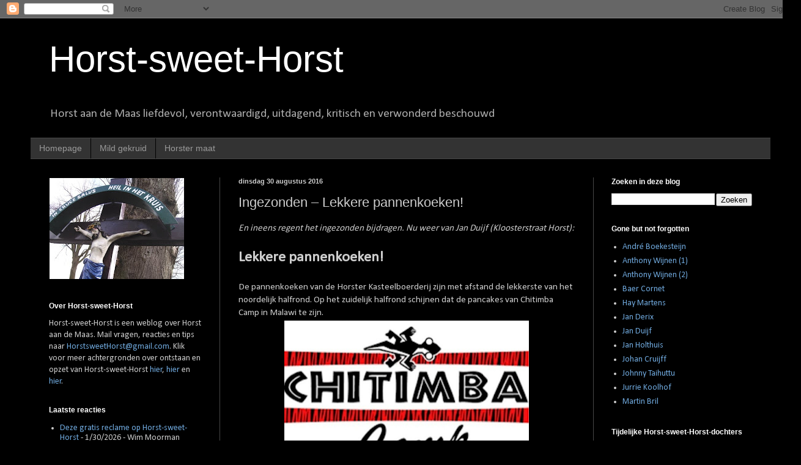

--- FILE ---
content_type: text/html; charset=UTF-8
request_url: http://horstsweethorst.blogspot.com/2016/08/ingezonden-lekkere-pannenkoeken.html
body_size: 68688
content:
<!DOCTYPE html>
<html class='v2' dir='ltr' lang='nl'>
<head>
<link href='https://www.blogger.com/static/v1/widgets/335934321-css_bundle_v2.css' rel='stylesheet' type='text/css'/>
<meta content='width=1100' name='viewport'/>
<meta content='text/html; charset=UTF-8' http-equiv='Content-Type'/>
<meta content='blogger' name='generator'/>
<link href='http://horstsweethorst.blogspot.com/favicon.ico' rel='icon' type='image/x-icon'/>
<link href='http://horstsweethorst.blogspot.com/2016/08/ingezonden-lekkere-pannenkoeken.html' rel='canonical'/>
<link rel="alternate" type="application/atom+xml" title="Horst-sweet-Horst - Atom" href="http://horstsweethorst.blogspot.com/feeds/posts/default" />
<link rel="alternate" type="application/rss+xml" title="Horst-sweet-Horst - RSS" href="http://horstsweethorst.blogspot.com/feeds/posts/default?alt=rss" />
<link rel="service.post" type="application/atom+xml" title="Horst-sweet-Horst - Atom" href="https://www.blogger.com/feeds/1421127614217092672/posts/default" />

<link rel="alternate" type="application/atom+xml" title="Horst-sweet-Horst - Atom" href="http://horstsweethorst.blogspot.com/feeds/2935162128160498288/comments/default" />
<!--Can't find substitution for tag [blog.ieCssRetrofitLinks]-->
<link href='https://blogger.googleusercontent.com/img/b/R29vZ2xl/AVvXsEjsOzBbpiG0Ca8-0E0tJeB8WaFUb6u4HWEGrKy17QzmMPS6sAXwnnGHAl_DOO3LtIScP_3qS3DMBsStPkkDS-mkqtaTryEP3iCtwVPV1CNCPAblA-ewVe-_WfSwLl7imB8-IgDJVFGHf_E/s400/Chitimba+Camp+Pancakes.png' rel='image_src'/>
<meta content='http://horstsweethorst.blogspot.com/2016/08/ingezonden-lekkere-pannenkoeken.html' property='og:url'/>
<meta content='Ingezonden – Lekkere pannenkoeken!' property='og:title'/>
<meta content=' En ineens regent het ingezonden bijdragen. Nu weer van Jan Duijf (Kloosterstraat Horst):     Lekkere pannenkoeken!     De pannenkoeken van ...' property='og:description'/>
<meta content='https://blogger.googleusercontent.com/img/b/R29vZ2xl/AVvXsEjsOzBbpiG0Ca8-0E0tJeB8WaFUb6u4HWEGrKy17QzmMPS6sAXwnnGHAl_DOO3LtIScP_3qS3DMBsStPkkDS-mkqtaTryEP3iCtwVPV1CNCPAblA-ewVe-_WfSwLl7imB8-IgDJVFGHf_E/w1200-h630-p-k-no-nu/Chitimba+Camp+Pancakes.png' property='og:image'/>
<title>Horst-sweet-Horst: Ingezonden &#8211; Lekkere pannenkoeken!</title>
<style type='text/css'>@font-face{font-family:'Calibri';font-style:normal;font-weight:400;font-display:swap;src:url(//fonts.gstatic.com/l/font?kit=J7afnpV-BGlaFfdAhLEY67FIEjg&skey=a1029226f80653a8&v=v15)format('woff2');unicode-range:U+0000-00FF,U+0131,U+0152-0153,U+02BB-02BC,U+02C6,U+02DA,U+02DC,U+0304,U+0308,U+0329,U+2000-206F,U+20AC,U+2122,U+2191,U+2193,U+2212,U+2215,U+FEFF,U+FFFD;}</style>
<style id='page-skin-1' type='text/css'><!--
/*
-----------------------------------------------
Blogger Template Style
Name:     Simple
Designer: Blogger
URL:      www.blogger.com
----------------------------------------------- */
/* Content
----------------------------------------------- */
body {
font: normal normal 14px Calibri;
color: #cccccc;
background: #000000 none repeat scroll top left;
padding: 0 40px 40px 40px;
}
html body .region-inner {
min-width: 0;
max-width: 100%;
width: auto;
}
h2 {
font-size: 22px;
}
a:link {
text-decoration:none;
color: #6fa8dc;
}
a:visited {
text-decoration:none;
color: #6fa8dc;
}
a:hover {
text-decoration:underline;
color: #6fa8dc;
}
.body-fauxcolumn-outer .fauxcolumn-inner {
background: transparent none repeat scroll top left;
_background-image: none;
}
.body-fauxcolumn-outer .cap-top {
position: absolute;
z-index: 1;
height: 400px;
width: 100%;
}
.body-fauxcolumn-outer .cap-top .cap-left {
width: 100%;
background: transparent none repeat-x scroll top left;
_background-image: none;
}
.content-outer {
-moz-box-shadow: 0 0 40px rgba(0, 0, 0, .15);
-webkit-box-shadow: 0 0 5px rgba(0, 0, 0, .15);
-goog-ms-box-shadow: 0 0 10px #333333;
box-shadow: 0 0 40px rgba(0, 0, 0, .15);
margin-bottom: 1px;
}
.content-inner {
padding: 10px 10px;
}
.content-inner {
background-color: #000000;
}
/* Header
----------------------------------------------- */
.header-outer {
background: #000000 none repeat-x scroll 0 -400px;
_background-image: none;
}
.Header h1 {
font: normal normal 60px Arial, Tahoma, Helvetica, FreeSans, sans-serif;
color: #ffffff;
text-shadow: -1px -1px 1px rgba(0, 0, 0, .2);
}
.Header h1 a {
color: #ffffff;
}
.Header .description {
font-size: 140%;
color: #ababab;
}
.header-inner .Header .titlewrapper {
padding: 22px 30px;
}
.header-inner .Header .descriptionwrapper {
padding: 0 30px;
}
/* Tabs
----------------------------------------------- */
.tabs-inner .section:first-child {
border-top: 1px solid #474747;
}
.tabs-inner .section:first-child ul {
margin-top: -1px;
border-top: 1px solid #474747;
border-left: 0 solid #474747;
border-right: 0 solid #474747;
}
.tabs-inner .widget ul {
background: #333333 none repeat-x scroll 0 -800px;
_background-image: none;
border-bottom: 1px solid #474747;
margin-top: 0;
margin-left: -30px;
margin-right: -30px;
}
.tabs-inner .widget li a {
display: inline-block;
padding: .6em 1em;
font: normal normal 14px Arial, Tahoma, Helvetica, FreeSans, sans-serif;
color: #9a9a9a;
border-left: 1px solid #000000;
border-right: 0 solid #474747;
}
.tabs-inner .widget li:first-child a {
border-left: none;
}
.tabs-inner .widget li.selected a, .tabs-inner .widget li a:hover {
color: #ffffff;
background-color: #000000;
text-decoration: none;
}
/* Columns
----------------------------------------------- */
.main-outer {
border-top: 0 solid #474747;
}
.fauxcolumn-left-outer .fauxcolumn-inner {
border-right: 1px solid #474747;
}
.fauxcolumn-right-outer .fauxcolumn-inner {
border-left: 1px solid #474747;
}
/* Headings
----------------------------------------------- */
div.widget > h2,
div.widget h2.title {
margin: 0 0 1em 0;
font: normal bold 12px Arial, Tahoma, Helvetica, FreeSans, sans-serif;
color: #ffffff;
}
/* Widgets
----------------------------------------------- */
.widget .zippy {
color: #9a9a9a;
text-shadow: 2px 2px 1px rgba(0, 0, 0, .1);
}
.widget .popular-posts ul {
list-style: none;
}
/* Posts
----------------------------------------------- */
h2.date-header {
font: normal bold 11px Arial, Tahoma, Helvetica, FreeSans, sans-serif;
}
.date-header span {
background-color: transparent;
color: #cccccc;
padding: inherit;
letter-spacing: inherit;
margin: inherit;
}
.main-inner {
padding-top: 30px;
padding-bottom: 30px;
}
.main-inner .column-center-inner {
padding: 0 15px;
}
.main-inner .column-center-inner .section {
margin: 0 15px;
}
.post {
margin: 0 0 25px 0;
}
h3.post-title, .comments h4 {
font: normal normal 22px Arial, Tahoma, Helvetica, FreeSans, sans-serif;
margin: .75em 0 0;
}
.post-body {
font-size: 110%;
line-height: 1.4;
position: relative;
}
.post-body img, .post-body .tr-caption-container, .Profile img, .Image img,
.BlogList .item-thumbnail img {
padding: 0;
background: #000000;
border: 1px solid #000000;
-moz-box-shadow: 1px 1px 5px rgba(0, 0, 0, .1);
-webkit-box-shadow: 1px 1px 5px rgba(0, 0, 0, .1);
box-shadow: 1px 1px 5px rgba(0, 0, 0, .1);
}
.post-body img, .post-body .tr-caption-container {
padding: 1px;
}
.post-body .tr-caption-container {
color: #cccccc;
}
.post-body .tr-caption-container img {
padding: 0;
background: transparent;
border: none;
-moz-box-shadow: 0 0 0 rgba(0, 0, 0, .1);
-webkit-box-shadow: 0 0 0 rgba(0, 0, 0, .1);
box-shadow: 0 0 0 rgba(0, 0, 0, .1);
}
.post-header {
margin: 0 0 1.5em;
line-height: 1.6;
font-size: 90%;
}
.post-footer {
margin: 20px -2px 0;
padding: 5px 10px;
color: #898989;
background-color: #000000;
border-bottom: 1px solid #4a4a4a;
line-height: 1.6;
font-size: 90%;
}
#comments .comment-author {
padding-top: 1.5em;
border-top: 1px solid #474747;
background-position: 0 1.5em;
}
#comments .comment-author:first-child {
padding-top: 0;
border-top: none;
}
.avatar-image-container {
margin: .2em 0 0;
}
#comments .avatar-image-container img {
border: 1px solid #000000;
}
/* Comments
----------------------------------------------- */
.comments .comments-content .icon.blog-author {
background-repeat: no-repeat;
background-image: url([data-uri]);
}
.comments .comments-content .loadmore a {
border-top: 1px solid #9a9a9a;
border-bottom: 1px solid #9a9a9a;
}
.comments .comment-thread.inline-thread {
background-color: #000000;
}
.comments .continue {
border-top: 2px solid #9a9a9a;
}
/* Accents
---------------------------------------------- */
.section-columns td.columns-cell {
border-left: 1px solid #474747;
}
.blog-pager {
background: transparent none no-repeat scroll top center;
}
.blog-pager-older-link, .home-link,
.blog-pager-newer-link {
background-color: #000000;
padding: 5px;
}
.footer-outer {
border-top: 0 dashed #bbbbbb;
}
/* Mobile
----------------------------------------------- */
body.mobile  {
background-size: auto;
}
.mobile .body-fauxcolumn-outer {
background: transparent none repeat scroll top left;
}
.mobile .body-fauxcolumn-outer .cap-top {
background-size: 100% auto;
}
.mobile .content-outer {
-webkit-box-shadow: 0 0 3px rgba(0, 0, 0, .15);
box-shadow: 0 0 3px rgba(0, 0, 0, .15);
}
.mobile .tabs-inner .widget ul {
margin-left: 0;
margin-right: 0;
}
.mobile .post {
margin: 0;
}
.mobile .main-inner .column-center-inner .section {
margin: 0;
}
.mobile .date-header span {
padding: 0.1em 10px;
margin: 0 -10px;
}
.mobile h3.post-title {
margin: 0;
}
.mobile .blog-pager {
background: transparent none no-repeat scroll top center;
}
.mobile .footer-outer {
border-top: none;
}
.mobile .main-inner, .mobile .footer-inner {
background-color: #000000;
}
.mobile-index-contents {
color: #cccccc;
}
.mobile-link-button {
background-color: #6fa8dc;
}
.mobile-link-button a:link, .mobile-link-button a:visited {
color: #ffffff;
}
.mobile .tabs-inner .section:first-child {
border-top: none;
}
.mobile .tabs-inner .PageList .widget-content {
background-color: #000000;
color: #ffffff;
border-top: 1px solid #474747;
border-bottom: 1px solid #474747;
}
.mobile .tabs-inner .PageList .widget-content .pagelist-arrow {
border-left: 1px solid #474747;
}

--></style>
<style id='template-skin-1' type='text/css'><!--
body {
min-width: 1230px;
}
.content-outer, .content-fauxcolumn-outer, .region-inner {
min-width: 1230px;
max-width: 1230px;
_width: 1230px;
}
.main-inner .columns {
padding-left: 310px;
padding-right: 290px;
}
.main-inner .fauxcolumn-center-outer {
left: 310px;
right: 290px;
/* IE6 does not respect left and right together */
_width: expression(this.parentNode.offsetWidth -
parseInt("310px") -
parseInt("290px") + 'px');
}
.main-inner .fauxcolumn-left-outer {
width: 310px;
}
.main-inner .fauxcolumn-right-outer {
width: 290px;
}
.main-inner .column-left-outer {
width: 310px;
right: 100%;
margin-left: -310px;
}
.main-inner .column-right-outer {
width: 290px;
margin-right: -290px;
}
#layout {
min-width: 0;
}
#layout .content-outer {
min-width: 0;
width: 800px;
}
#layout .region-inner {
min-width: 0;
width: auto;
}
body#layout div.add_widget {
padding: 8px;
}
body#layout div.add_widget a {
margin-left: 32px;
}
--></style>
<link href='https://www.blogger.com/dyn-css/authorization.css?targetBlogID=1421127614217092672&amp;zx=950d2cb0-b9de-4422-84d5-b89e2f8bf7aa' media='none' onload='if(media!=&#39;all&#39;)media=&#39;all&#39;' rel='stylesheet'/><noscript><link href='https://www.blogger.com/dyn-css/authorization.css?targetBlogID=1421127614217092672&amp;zx=950d2cb0-b9de-4422-84d5-b89e2f8bf7aa' rel='stylesheet'/></noscript>
<meta name='google-adsense-platform-account' content='ca-host-pub-1556223355139109'/>
<meta name='google-adsense-platform-domain' content='blogspot.com'/>

</head>
<body class='loading variant-dark'>
<div class='navbar section' id='navbar' name='Navbar'><div class='widget Navbar' data-version='1' id='Navbar1'><script type="text/javascript">
    function setAttributeOnload(object, attribute, val) {
      if(window.addEventListener) {
        window.addEventListener('load',
          function(){ object[attribute] = val; }, false);
      } else {
        window.attachEvent('onload', function(){ object[attribute] = val; });
      }
    }
  </script>
<div id="navbar-iframe-container"></div>
<script type="text/javascript" src="https://apis.google.com/js/platform.js"></script>
<script type="text/javascript">
      gapi.load("gapi.iframes:gapi.iframes.style.bubble", function() {
        if (gapi.iframes && gapi.iframes.getContext) {
          gapi.iframes.getContext().openChild({
              url: 'https://www.blogger.com/navbar/1421127614217092672?po\x3d2935162128160498288\x26origin\x3dhttp://horstsweethorst.blogspot.com',
              where: document.getElementById("navbar-iframe-container"),
              id: "navbar-iframe"
          });
        }
      });
    </script><script type="text/javascript">
(function() {
var script = document.createElement('script');
script.type = 'text/javascript';
script.src = '//pagead2.googlesyndication.com/pagead/js/google_top_exp.js';
var head = document.getElementsByTagName('head')[0];
if (head) {
head.appendChild(script);
}})();
</script>
</div></div>
<div class='body-fauxcolumns'>
<div class='fauxcolumn-outer body-fauxcolumn-outer'>
<div class='cap-top'>
<div class='cap-left'></div>
<div class='cap-right'></div>
</div>
<div class='fauxborder-left'>
<div class='fauxborder-right'></div>
<div class='fauxcolumn-inner'>
</div>
</div>
<div class='cap-bottom'>
<div class='cap-left'></div>
<div class='cap-right'></div>
</div>
</div>
</div>
<div class='content'>
<div class='content-fauxcolumns'>
<div class='fauxcolumn-outer content-fauxcolumn-outer'>
<div class='cap-top'>
<div class='cap-left'></div>
<div class='cap-right'></div>
</div>
<div class='fauxborder-left'>
<div class='fauxborder-right'></div>
<div class='fauxcolumn-inner'>
</div>
</div>
<div class='cap-bottom'>
<div class='cap-left'></div>
<div class='cap-right'></div>
</div>
</div>
</div>
<div class='content-outer'>
<div class='content-cap-top cap-top'>
<div class='cap-left'></div>
<div class='cap-right'></div>
</div>
<div class='fauxborder-left content-fauxborder-left'>
<div class='fauxborder-right content-fauxborder-right'></div>
<div class='content-inner'>
<header>
<div class='header-outer'>
<div class='header-cap-top cap-top'>
<div class='cap-left'></div>
<div class='cap-right'></div>
</div>
<div class='fauxborder-left header-fauxborder-left'>
<div class='fauxborder-right header-fauxborder-right'></div>
<div class='region-inner header-inner'>
<div class='header section' id='header' name='Koptekst'><div class='widget Header' data-version='1' id='Header1'>
<div id='header-inner'>
<div class='titlewrapper'>
<h1 class='title'>
<a href='http://horstsweethorst.blogspot.com/'>
Horst-sweet-Horst
</a>
</h1>
</div>
<div class='descriptionwrapper'>
<p class='description'><span>Horst aan de Maas liefdevol, verontwaardigd, uitdagend, kritisch en verwonderd beschouwd</span></p>
</div>
</div>
</div></div>
</div>
</div>
<div class='header-cap-bottom cap-bottom'>
<div class='cap-left'></div>
<div class='cap-right'></div>
</div>
</div>
</header>
<div class='tabs-outer'>
<div class='tabs-cap-top cap-top'>
<div class='cap-left'></div>
<div class='cap-right'></div>
</div>
<div class='fauxborder-left tabs-fauxborder-left'>
<div class='fauxborder-right tabs-fauxborder-right'></div>
<div class='region-inner tabs-inner'>
<div class='tabs section' id='crosscol' name='Alle kolommen'><div class='widget PageList' data-version='1' id='PageList1'>
<h2>Mild gekruid</h2>
<div class='widget-content'>
<ul>
<li>
<a href='http://horstsweethorst.blogspot.com/'>Homepage</a>
</li>
<li>
<a href='http://horstsweethorst.blogspot.com/p/mild-ekruid.html'>Mild gekruid</a>
</li>
<li>
<a href='https://horstsweethorst.blogspot.nl/search/label/Horster%20Maat'>Horster maat</a>
</li>
</ul>
<div class='clear'></div>
</div>
</div></div>
<div class='tabs no-items section' id='crosscol-overflow' name='Cross-Column 2'></div>
</div>
</div>
<div class='tabs-cap-bottom cap-bottom'>
<div class='cap-left'></div>
<div class='cap-right'></div>
</div>
</div>
<div class='main-outer'>
<div class='main-cap-top cap-top'>
<div class='cap-left'></div>
<div class='cap-right'></div>
</div>
<div class='fauxborder-left main-fauxborder-left'>
<div class='fauxborder-right main-fauxborder-right'></div>
<div class='region-inner main-inner'>
<div class='columns fauxcolumns'>
<div class='fauxcolumn-outer fauxcolumn-center-outer'>
<div class='cap-top'>
<div class='cap-left'></div>
<div class='cap-right'></div>
</div>
<div class='fauxborder-left'>
<div class='fauxborder-right'></div>
<div class='fauxcolumn-inner'>
</div>
</div>
<div class='cap-bottom'>
<div class='cap-left'></div>
<div class='cap-right'></div>
</div>
</div>
<div class='fauxcolumn-outer fauxcolumn-left-outer'>
<div class='cap-top'>
<div class='cap-left'></div>
<div class='cap-right'></div>
</div>
<div class='fauxborder-left'>
<div class='fauxborder-right'></div>
<div class='fauxcolumn-inner'>
</div>
</div>
<div class='cap-bottom'>
<div class='cap-left'></div>
<div class='cap-right'></div>
</div>
</div>
<div class='fauxcolumn-outer fauxcolumn-right-outer'>
<div class='cap-top'>
<div class='cap-left'></div>
<div class='cap-right'></div>
</div>
<div class='fauxborder-left'>
<div class='fauxborder-right'></div>
<div class='fauxcolumn-inner'>
</div>
</div>
<div class='cap-bottom'>
<div class='cap-left'></div>
<div class='cap-right'></div>
</div>
</div>
<!-- corrects IE6 width calculation -->
<div class='columns-inner'>
<div class='column-center-outer'>
<div class='column-center-inner'>
<div class='main section' id='main' name='Algemeen'><div class='widget Blog' data-version='1' id='Blog1'>
<div class='blog-posts hfeed'>

          <div class="date-outer">
        
<h2 class='date-header'><span>dinsdag 30 augustus 2016</span></h2>

          <div class="date-posts">
        
<div class='post-outer'>
<div class='post hentry uncustomized-post-template' itemprop='blogPost' itemscope='itemscope' itemtype='http://schema.org/BlogPosting'>
<meta content='https://blogger.googleusercontent.com/img/b/R29vZ2xl/AVvXsEjsOzBbpiG0Ca8-0E0tJeB8WaFUb6u4HWEGrKy17QzmMPS6sAXwnnGHAl_DOO3LtIScP_3qS3DMBsStPkkDS-mkqtaTryEP3iCtwVPV1CNCPAblA-ewVe-_WfSwLl7imB8-IgDJVFGHf_E/s400/Chitimba+Camp+Pancakes.png' itemprop='image_url'/>
<meta content='1421127614217092672' itemprop='blogId'/>
<meta content='2935162128160498288' itemprop='postId'/>
<a name='2935162128160498288'></a>
<h3 class='post-title entry-title' itemprop='name'>
Ingezonden &#8211; Lekkere pannenkoeken!
</h3>
<div class='post-header'>
<div class='post-header-line-1'></div>
</div>
<div class='post-body entry-content' id='post-body-2935162128160498288' itemprop='description articleBody'>
<div class="MsoNormal">
<i>En ineens regent het
ingezonden bijdragen. Nu weer van Jan Duijf (Kloosterstraat Horst):</i></div>
<div class="MsoNormal">
<br /></div>
<div class="MsoNormal">
<b><span style="font-size: 18.0pt;">Lekkere pannenkoeken!<o:p></o:p></span></b></div>
<div class="MsoNormal">
<br /></div>
<div class="MsoNormal">
De pannenkoeken van de Horster Kasteelboerderij zijn met
afstand de lekkerste van het noordelijk halfrond. Op het zuidelijk halfrond
schijnen dat de pancakes van Chitimba Camp in Malawi te zijn. </div>
<div class="separator" style="clear: both; text-align: center;">
<a href="https://blogger.googleusercontent.com/img/b/R29vZ2xl/AVvXsEjsOzBbpiG0Ca8-0E0tJeB8WaFUb6u4HWEGrKy17QzmMPS6sAXwnnGHAl_DOO3LtIScP_3qS3DMBsStPkkDS-mkqtaTryEP3iCtwVPV1CNCPAblA-ewVe-_WfSwLl7imB8-IgDJVFGHf_E/s1600/Chitimba+Camp+Pancakes.png" imageanchor="1" style="margin-left: 1em; margin-right: 1em;"><img border="0" height="270" src="https://blogger.googleusercontent.com/img/b/R29vZ2xl/AVvXsEjsOzBbpiG0Ca8-0E0tJeB8WaFUb6u4HWEGrKy17QzmMPS6sAXwnnGHAl_DOO3LtIScP_3qS3DMBsStPkkDS-mkqtaTryEP3iCtwVPV1CNCPAblA-ewVe-_WfSwLl7imB8-IgDJVFGHf_E/s400/Chitimba+Camp+Pancakes.png" width="400" /></a></div>
<div class="MsoNormal">
Dat laatste kan ik gezien de afstand niet zomaar
controleren, maar feit is dat de Horster exemplaren bijzonder bruin gebakken
zijn. Onwerkelijk bruin.</div>
<div class="MsoNormal">
<br /></div>
<div class="MsoNormal">
Alom wordt door de Horster bevolking de nieuwe uitbater van
de Kasteelboerderij geprezen vanwege zijn slagvaardige voortvarendheid bij de
ombouw van een monument zonder waarde naar een onbetaalbaar restaurant van hoog
niveau. In alles zie je de beloofde investering van zes ton (en meer) terug:
het schitterende voegwerk, het nieuwe dak en de sublieme inrichting. De onder
architectuur ontworpen tuin. Maar vooral het prachtige, immer geopende en
altijd volle, terras heeft mijn hart gestolen. Maar het aller- aller- en allermooiste:
je ziet in al dat fraais het open karakter van de verkoop terug.</div>
<div class="MsoNormal">
<br /></div>
<div class="MsoNormal">
Jan Duijf, Kloosterstraat Horst</div>
<div style='clear: both;'></div>
</div>
<div class='post-footer'>
<div class='post-footer-line post-footer-line-1'>
<span class='post-author vcard'>
Gepost door
<span class='fn' itemprop='author' itemscope='itemscope' itemtype='http://schema.org/Person'>
<meta content='https://www.blogger.com/profile/18120758303658080501' itemprop='url'/>
<a class='g-profile' href='https://www.blogger.com/profile/18120758303658080501' rel='author' title='author profile'>
<span itemprop='name'>Wim Moorman</span>
</a>
</span>
</span>
<span class='post-timestamp'>
op
<meta content='http://horstsweethorst.blogspot.com/2016/08/ingezonden-lekkere-pannenkoeken.html' itemprop='url'/>
<a class='timestamp-link' href='http://horstsweethorst.blogspot.com/2016/08/ingezonden-lekkere-pannenkoeken.html' rel='bookmark' title='permanent link'><abbr class='published' itemprop='datePublished' title='2016-08-30T18:37:00+02:00'>18:37</abbr></a>
</span>
<span class='post-comment-link'>
</span>
<span class='post-icons'>
<span class='item-action'>
<a href='https://www.blogger.com/email-post/1421127614217092672/2935162128160498288' title='Post e-mailen'>
<img alt='' class='icon-action' height='13' src='https://resources.blogblog.com/img/icon18_email.gif' width='18'/>
</a>
</span>
<span class='item-control blog-admin pid-1758174217'>
<a href='https://www.blogger.com/post-edit.g?blogID=1421127614217092672&postID=2935162128160498288&from=pencil' title='Post bewerken'>
<img alt='' class='icon-action' height='18' src='https://resources.blogblog.com/img/icon18_edit_allbkg.gif' width='18'/>
</a>
</span>
</span>
<div class='post-share-buttons goog-inline-block'>
<a class='goog-inline-block share-button sb-email' href='https://www.blogger.com/share-post.g?blogID=1421127614217092672&postID=2935162128160498288&target=email' target='_blank' title='Dit e-mailen
'><span class='share-button-link-text'>Dit e-mailen
</span></a><a class='goog-inline-block share-button sb-blog' href='https://www.blogger.com/share-post.g?blogID=1421127614217092672&postID=2935162128160498288&target=blog' onclick='window.open(this.href, "_blank", "height=270,width=475"); return false;' target='_blank' title='Dit bloggen!'><span class='share-button-link-text'>Dit bloggen!</span></a><a class='goog-inline-block share-button sb-twitter' href='https://www.blogger.com/share-post.g?blogID=1421127614217092672&postID=2935162128160498288&target=twitter' target='_blank' title='Delen via X'><span class='share-button-link-text'>Delen via X</span></a><a class='goog-inline-block share-button sb-facebook' href='https://www.blogger.com/share-post.g?blogID=1421127614217092672&postID=2935162128160498288&target=facebook' onclick='window.open(this.href, "_blank", "height=430,width=640"); return false;' target='_blank' title='Delen op Facebook'><span class='share-button-link-text'>Delen op Facebook</span></a><a class='goog-inline-block share-button sb-pinterest' href='https://www.blogger.com/share-post.g?blogID=1421127614217092672&postID=2935162128160498288&target=pinterest' target='_blank' title='Delen op Pinterest'><span class='share-button-link-text'>Delen op Pinterest</span></a>
</div>
</div>
<div class='post-footer-line post-footer-line-2'>
<span class='post-labels'>
Labels:
<a href='http://horstsweethorst.blogspot.com/search/label/De%20Lange' rel='tag'>De Lange</a>,
<a href='http://horstsweethorst.blogspot.com/search/label/Kasteelboerderij' rel='tag'>Kasteelboerderij</a>
</span>
</div>
<div class='post-footer-line post-footer-line-3'>
<span class='post-location'>
</span>
</div>
</div>
</div>
<div class='comments' id='comments'>
<a name='comments'></a>
<h4>Geen opmerkingen:</h4>
<div id='Blog1_comments-block-wrapper'>
<dl class='avatar-comment-indent' id='comments-block'>
</dl>
</div>
<p class='comment-footer'>
<div class='comment-form'>
<a name='comment-form'></a>
<h4 id='comment-post-message'>Een reactie posten</h4>
<p>
</p>
<a href='https://www.blogger.com/comment/frame/1421127614217092672?po=2935162128160498288&hl=nl&saa=85391&origin=http://horstsweethorst.blogspot.com' id='comment-editor-src'></a>
<iframe allowtransparency='true' class='blogger-iframe-colorize blogger-comment-from-post' frameborder='0' height='410px' id='comment-editor' name='comment-editor' src='' width='100%'></iframe>
<script src='https://www.blogger.com/static/v1/jsbin/2830521187-comment_from_post_iframe.js' type='text/javascript'></script>
<script type='text/javascript'>
      BLOG_CMT_createIframe('https://www.blogger.com/rpc_relay.html');
    </script>
</div>
</p>
</div>
</div>

        </div></div>
      
</div>
<div class='blog-pager' id='blog-pager'>
<span id='blog-pager-newer-link'>
<a class='blog-pager-newer-link' href='http://horstsweethorst.blogspot.com/2016/09/intermezzo-schrijfwedstrijd-2.html' id='Blog1_blog-pager-newer-link' title='Nieuwere post'>Nieuwere post</a>
</span>
<span id='blog-pager-older-link'>
<a class='blog-pager-older-link' href='http://horstsweethorst.blogspot.com/2016/08/intermezzo-meterik-gemeente-horst.html' id='Blog1_blog-pager-older-link' title='Oudere post'>Oudere post</a>
</span>
<a class='home-link' href='http://horstsweethorst.blogspot.com/'>Homepage</a>
</div>
<div class='clear'></div>
<div class='post-feeds'>
<div class='feed-links'>
Abonneren op:
<a class='feed-link' href='http://horstsweethorst.blogspot.com/feeds/2935162128160498288/comments/default' target='_blank' type='application/atom+xml'>Reacties posten (Atom)</a>
</div>
</div>
</div></div>
</div>
</div>
<div class='column-left-outer'>
<div class='column-left-inner'>
<aside>
<div class='sidebar section' id='sidebar-left-1'><div class='widget Image' data-version='1' id='Image1'>
<div class='widget-content'>
<a href='http://horstsweethorst.blogspot.com/2010/04/top-5-sevenumse-corpussen-met-blauwe.html'>
<img alt='' height='165' id='Image1_img' src='https://blogger.googleusercontent.com/img/b/R29vZ2xl/AVvXsEjdKXPeqAajOpwTWOJ4Ac6Gpn0M5x03VhKeWNuwz_7mLs2dEYDCo_XvhX_rirHQst0J9uxSr4UfqzaZlrG9N1iTIr1-576M87vkZy9oF2r1vfbumhtaV5FTGmUZel_ZGm-wi1znzIrjuNk/s220/BILD0020ablog.JPG' width='220'/>
</a>
<br/>
</div>
<div class='clear'></div>
</div><div class='widget Text' data-version='1' id='Text1'>
<h2 class='title'>Over Horst-sweet-Horst</h2>
<div class='widget-content'>
Horst-sweet-Horst is een weblog over Horst aan de Maas. Mail vragen, reacties en tips naar <a href="mailto:HorstsweetHorst@gmail.com">HorstsweetHorst@gmail.com</a>. Klik voor meer achtergronden over ontstaan en opzet van Horst-sweet-Horst <a href="http://horstsweethorst.blogspot.com/2008/06/vooraf.html">hier</a>, <a href="http://horstsweethorst.blogspot.com/2008/09/epiloog.html">hier</a> en <a href="http://horstsweethorst.blogspot.com/2010/01/in-eigener-sache.html">hier</a>.<br />
</div>
<div class='clear'></div>
</div><div class='widget Feed' data-version='1' id='Feed1'>
<h2>Laatste reacties</h2>
<div class='widget-content' id='Feed1_feedItemListDisplay'>
<span style='filter: alpha(25); opacity: 0.25;'>
<a href='http://horstsweethorst.blogspot.com/feeds/comments/default'>Wordt geladen...</a>
</span>
</div>
<div class='clear'></div>
</div><div class='widget PopularPosts' data-version='1' id='PopularPosts1'>
<h2>Populaire berichten</h2>
<div class='widget-content popular-posts'>
<ul>
<li>
<div class='item-content'>
<div class='item-thumbnail'>
<a href='http://horstsweethorst.blogspot.com/2016/02/intermezzo-horstensia-4-t-dreumelriek.html' target='_blank'>
<img alt='' border='0' src='https://blogger.googleusercontent.com/img/b/R29vZ2xl/AVvXsEgShPLAuswR2096tOIkPrXI_dnAG_Mh3QT6I7UKQjyokDLW6xwVlqIo-qDahZam2ofTe09jmmfS_uTUexEimyR0p7TvB2Eg5-hG9X-7yihUKsmLt2ry8FDoWVe6xq2r5ZvJGr0qXv-TRIg/w72-h72-p-k-no-nu/DSCN7245blog.png'/>
</a>
</div>
<div class='item-title'><a href='http://horstsweethorst.blogspot.com/2016/02/intermezzo-horstensia-4-t-dreumelriek.html'>Intermezzo &#8211; Horstensia (4) / &#8217;t Dreumelriek</a></div>
<div class='item-snippet'> Object: carnavalssjaal   Materiaal: polyester   Afmetingen: 118 x 20,5 cm.   Gewicht: 43 gram   Datering: 2016   Gekocht: 5 februari 2016 b...</div>
</div>
<div style='clear: both;'></div>
</li>
<li>
<div class='item-content'>
<div class='item-thumbnail'>
<a href='http://horstsweethorst.blogspot.com/2026/01/intermezzo-mea-culpa.html' target='_blank'>
<img alt='' border='0' src='https://blogger.googleusercontent.com/img/b/R29vZ2xl/AVvXsEiaibwd-z6mB1ocMY-VhK8x8Rtgfqrr7Tkq3zVfkV85XJcOYD4yA5nHSL6-SmfAuyjB0QokDmdgQTxutQQayPMqyTcZZzeRBjqfvNhpE-UXqAXQyvTCGZ2Yv-H6j5dcVDOUMeKT98F4VLom3Z-jKYAclGO7OcLzeqOB8IcvXa-t8FAfPmkdeAzyx3ShseE/w72-h72-p-k-no-nu/IMG_3251.jpg'/>
</a>
</div>
<div class='item-title'><a href='http://horstsweethorst.blogspot.com/2026/01/intermezzo-mea-culpa.html'>Intermezzo &#8211; Mea culpa</a></div>
<div class='item-snippet'>Niemand is onfeilbaar, ook ik niet. Op 4 december suggereerde ik hier  dat Leon Litjens als inspreker in de gemeenteraadsvergadering over de...</div>
</div>
<div style='clear: both;'></div>
</li>
<li>
<div class='item-content'>
<div class='item-thumbnail'>
<a href='http://horstsweethorst.blogspot.com/2026/01/intermezzo-schravele.html' target='_blank'>
<img alt='' border='0' src='https://blogger.googleusercontent.com/img/b/R29vZ2xl/AVvXsEi2gyEX8VtEtW1SisxITK47Xj6TjzZYYOd_cadUkbMg_dw5z4f-osM5Ado_aNvijvXAhm5oCDrAASD8pa_hP1Uk_0ss3mjpt2v4LdntG0KlNRQwmrVrr-qwvsx10EvPbQzmfTSu7UyeHjCsvgyRO0YawIUV92uscKy3QLwCYqK1Km6yeSxR7QmgaKYq51g/w72-h72-p-k-no-nu/IMG_4903kl.jpg'/>
</a>
</div>
<div class='item-title'><a href='http://horstsweethorst.blogspot.com/2026/01/intermezzo-schravele.html'>Intermezzo &#8211; Schravele</a></div>
<div class='item-snippet'>Schravele.  Woord van de dag, van de week. Correctie: werk woord van de dag, van de week. Want schravele  is werken, een bezigheid die inspa...</div>
</div>
<div style='clear: both;'></div>
</li>
<li>
<div class='item-content'>
<div class='item-thumbnail'>
<a href='http://horstsweethorst.blogspot.com/2026/01/intermezzo-longing-for-meterik.html' target='_blank'>
<img alt='' border='0' src='https://blogger.googleusercontent.com/img/b/R29vZ2xl/AVvXsEhlGQi79bGoGWjktTRU61FYa2DNzl1xrcIQ4U2tHdW1hnKNHvjnIo4LuOp7YEXbJbPIWNU9qOj1dbFPxKbCGdNsur1X3Yh8xRFm1jVnM6BAx-Di1iBiOsHpoUFzuXuPVzbfe3UTODfB1JxkBl2AhJeNi57-ziVstdU3GUsmm2k3DEkv0WBC8eTYSK-iAvI/w72-h72-p-k-no-nu/IMG_4852.jpeg'/>
</a>
</div>
<div class='item-title'><a href='http://horstsweethorst.blogspot.com/2026/01/intermezzo-longing-for-meterik.html'>Intermezzo &#8211; Longing for Meterik</a></div>
<div class='item-snippet'>So near and yet so far.  Meterik, met zijn molen, zijn kerk, zijn behaaglijkheid, is binnen handbereik. Maar hij is neergezegen aan de Sint ...</div>
</div>
<div style='clear: both;'></div>
</li>
<li>
<div class='item-content'>
<div class='item-thumbnail'>
<a href='http://horstsweethorst.blogspot.com/2018/09/intermezzo-floor.html' target='_blank'>
<img alt='' border='0' src='https://blogger.googleusercontent.com/img/b/R29vZ2xl/AVvXsEjzkttMAxKMO4UAQLIFfzgZSl-e5ZJs28XPX9dMiwE9ijDYeuk9k_jo-T_KYUFRK7XrAm04Cj9DPpzOOiCQySqMuAIlN0iK6d39LG_k65mn9iVQ7GkdwfZ7N90RZWprxlGNBOulW04xziE/w72-h72-p-k-no-nu/42700075_10156842068072884_9007372492246876160_n.jpg'/>
</a>
</div>
<div class='item-title'><a href='http://horstsweethorst.blogspot.com/2018/09/intermezzo-floor.html'>Intermezzo &#8211; Floor </a></div>
<div class='item-snippet'> Gisteren in Venray bij de opening van de solotentoonstelling van Floor Hermans en de première van de documentaire FLOOR  geweest. Het werd ...</div>
</div>
<div style='clear: both;'></div>
</li>
</ul>
<div class='clear'></div>
</div>
</div><div class='widget Text' data-version='1' id='Text2'>
<h2 class='title'>Horst-sweet-Horst op Facebook</h2>
<div class='widget-content'>
Geloof het of niet, maar sinds 1 juli 2013 is Horst-sweet-Horst ook op Facebook te vinden. Klik <a href="https://www.facebook.com/pages/Horst-sweet-Horst/144227935773849">hier</a> voor de betreffende Facebookpagina. Blogberichten delen op Facebook kan heel eenvoudig door op het Facebookicoontje onder elk blogbericht te klikken.
</div>
<div class='clear'></div>
</div><div class='widget LinkList' data-version='1' id='LinkList7'>
<h2>Horst-sweet-Horstberichten op Facebook vanaf 1 juni 2015</h2>
<div class='widget-content'>
<ul>
<li><a href='https://www.facebook.com/144227935773849/photos/a.144237252439584/1069271413269492/?type=3&theater'>Gezichtsbedekkende kleding</a></li>
<li><a href='https://www.facebook.com/144227935773849/photos/a.144237252439584/1062752807254686/?type=3&theater'>Hoevewoningen Kempweg</a></li>
<li><a href='https://www.facebook.com/144227935773849/photos/a.247941108735864/1045822882281012/?type=3&theater'>De mussen vallen van de daken</a></li>
<li><a href='https://www.facebook.com/144227935773849/photos/a.247941108735864/1038529413010359/?type=3&theater'>Petatte</a></li>
<li><a href='https://www.facebook.com/144227935773849/photos/a.144237252439584/1023677377828896/?type=3&theater'>Stembureaupijl</a></li>
<li><a href='https://www.facebook.com/144227935773849/photos/a.144237252439584/1006339486229352/?type=3&theater'>Hier zijn naalden verplicht!</a></li>
<li><a href='https://www.facebook.com/144227935773849/photos/a.144237252439584/1003769163153051/?type=3&theater'>Pink Lady</a></li>
<li><a href='https://www.facebook.com/permalink.php?story_fbid=998055993724368&id=144227935773849&__xts__[0]=68.[base64]&__tn__=-R'>Girlsday</a></li>
<li><a href='https://www.facebook.com/144227935773849/photos/a.144237252439584/996181183911849/?type=3&theater'>Voetjesvandevloerbank</a></li>
<li><a href='https://www.facebook.com/144227935773849/photos/a.144237252439584/995545977308703/?type=3&theater'>Corrupte TomTom</a></li>
<li><a href='https://www.facebook.com/permalink.php?story_fbid=989544321242202&id=144227935773849&__xts__[0]=68.[base64]&__tn__=-R'>Luchtfiets(er)</a></li>
<li><a href='https://www.facebook.com/144227935773849/photos/a.144237252439584/981112508752050/?type=3&theater'>Doorzichtig</a></li>
<li><a href='https://www.facebook.com/144227935773849/photos/a.144237252439584/979423335587634/?type=3&theater'>Middeleeuwse toestanden</a></li>
<li><a href='https://www.facebook.com/144227935773849/photos/a.144237252439584/976650265864941/?type=3&theater'>Carnaval 1914</a></li>
<li><a href='https://www.facebook.com/144227935773849/photos/a.144237252439584/976126079250693/?type=3&theater'>Carnavalsetalage</a></li>
<li><a href='https://www.facebook.com/144227935773849/photos/a.144237252439584/975580352638599/?type=3&theater'>Asphalt Hero</a></li>
<li><a href='https://www.facebook.com/144227935773849/photos/a.144237252439584/974710916058876/?type=3&theater'>gruwelijk / mooi</a></li>
<li><a href='https://www.facebook.com/144227935773849/photos/a.144237252439584/973308619532439/?type=3&theater'>Skattig</a></li>
<li><a href='https://www.facebook.com/permalink.php?story_fbid=966586360204665&id=144227935773849&__xts__[0]=68.[base64]&__tn__=-R'>Verkiezingsposterkunst</a></li>
<li><a href='https://www.facebook.com/144227935773849/photos/a.144237252439584/965918423604792/?type=3&theater'>Niemand wint vaan Hegelsum</a></li>
<li><a href='https://www.facebook.com/permalink.php?story_fbid=964783887051579&id=144227935773849&__xts__[0]=68.[base64]&__tn__=-R'>Rabobank in gemeentehuis</a></li>
<li><a href='https://www.facebook.com/144227935773849/photos/a.144237252439584/962422230621078/?type=3&theater'>Klimaatmars</a></li>
<li><a href='https://www.facebook.com/144227935773849/photos/a.144237252439584/961355420727759/?type=3&theater'>Wounded Knee</a></li>
<li><a href='https://www.facebook.com/144227935773849/photos/a.144237252439584/955067034689931/?type=3&theater'>Lijnenspel</a></li>
<li><a href='https://www.facebook.com/144227935773849/photos/a.144237252439584/954775971385704/?type=3&theater'>Afhangse hovenier</a></li>
<li><a href='https://www.facebook.com/144227935773849/photos/a.144237252439584/951355171727784/?type=3&theater'>Look-out for the lone wolf</a></li>
<li><a href='https://www.facebook.com/144227935773849/photos/a.144237252439584/949394371923864/?type=3&theater'>Dag van de Eerste Lijn</a></li>
<li><a href='https://www.facebook.com/144227935773849/photos/a.144237252439584/947699515426683/?type=3&theater'>Melk, de witte motor</a></li>
<li><a href='https://www.facebook.com/144227935773849/photos/a.144237252439584/946575148872453/?type=3&theater'>Akkerrandslang</a></li>
<li><a href='https://www.facebook.com/144227935773849/photos/a.144237252439584/945105482352753/?type=3&theater'>EDAH</a></li>
<li><a href='https://www.facebook.com/144227935773849/photos/a.144237252439584/943372582526043/?type=3&theater'>Wieldop (14)</a></li>
<li><a href='https://www.facebook.com/144227935773849/photos/a.144237252439584/937699983093303/?type=3&theater'>Nachtelijke Zuringspeel</a></li>
<li><a href='https://www.facebook.com/144227935773849/photos/a.144237252439584/936640546532580/?type=3&theater'>Kasteelboerderij (2)</a></li>
<li><a href='https://www.facebook.com/144227935773849/photos/a.144237252439584/935584423304859/?type=3&theater'>Gele hesjes</a></li>
<li><a href='https://www.facebook.com/144227935773849/photos/a.144237252439584/927007777495857/?type=3&theater'>Kerstbomen te koop</a></li>
<li><a href='https://www.facebook.com/144227935773849/photos/a.144237252439584/911247892405179/?type=3&theater'>Geluk in een dun draadje</a></li>
<li><a href='https://www.facebook.com/144227935773849/photos/a.144237252439584/888591224670846/?type=3&theater'>Singels Party</a></li>
<li><a href='https://www.facebook.com/144227935773849/photos/a.144237252439584/882365785293390/?type=3&theater'>JC Superstar</a></li>
<li><a href='https://www.facebook.com/permalink.php?story_fbid=877374222459213&id=144227935773849'>Venrayseweg</a></li>
<li><a href='https://www.facebook.com/144227935773849/photos/a.144237252439584/876983609164941/?type=3&theater'>Zeiktonesthetisering</a></li>
<li><a href='https://www.facebook.com/144227935773849/photos/a.144237252439584/873178062878829/?type=3&theater'>Gluurders</a></li>
<li><a href='https://www.facebook.com/144227935773849/photos/a.144237252439584.1073741828.144227935773849/858463901016912/?type=3&theater'>Sevenumse wolf</a></li>
<li><a href='https://www.facebook.com/144227935773849/photos/a.144237252439584.1073741828.144227935773849/857359104460725/?type=3&theater'>Kasteelboerderijkrokodil</a></li>
<li><a href='https://www.facebook.com/144227935773849/photos/a.144237252439584.1073741828.144227935773849/851179898411979/?type=3&theater'>Watergebrek</a></li>
<li><a href='https://www.facebook.com/144227935773849/photos/a.144237252439584.1073741828.144227935773849/848334282029874/?type=3&theater'>Kiki Challenge</a></li>
<li><a href='https://www.facebook.com/permalink.php?story_fbid=838098273053475&id=144227935773849'>Shadows of the past</a></li>
<li><a href='https://www.facebook.com/144227935773849/photos/a.144237252439584.1073741828.144227935773849/837120699817899/?type=3&theater'>Krattenkunst</a></li>
<li><a href='https://www.facebook.com/144227935773849/videos/836626316534004/'>(Fairly) lucky bastards (2)</a></li>
<li><a href='https://www.facebook.com/144227935773849/videos/833276326869003/'>Egel op het spoor</a></li>
<li><a href='https://www.facebook.com/144227935773849/photos/a.144237252439584.1073741828.144227935773849/831852300344739/?type=3&theater'>Allez les bleus</a></li>
<li><a href='https://www.facebook.com/144227935773849/photos/a.144237252439584.1073741828.144227935773849/813758695487433/?type=3&theater'>Ricardo Quaresma</a></li>
<li><a href='https://www.facebook.com/144227935773849/photos/a.144237252439584.1073741828.144227935773849/806292682900701/?type=3&theater'>Hector Herrera</a></li>
<li><a href='https://www.facebook.com/permalink.php?story_fbid=805218863008083&id=144227935773849'>Frankrijk - Australië</a></li>
<li><a href='https://www.facebook.com/144227935773849/photos/a.144237252439584.1073741828.144227935773849/804683563061613/?type=3&theater'>Blauwwitte verpakking</a></li>
<li><a href='https://www.facebook.com/144227935773849/photos/a.144237252439584.1073741828.144227935773849/800436260153010/?type=3&theater'>Out of office</a></li>
<li><a href='https://www.facebook.com/144227935773849/photos/a.144237252439584.1073741828.144227935773849/793192637544039/?type=3&theater'>Meerlo aan de Maas</a></li>
<li><a href='https://www.facebook.com/144227935773849/videos/791456454384324/'>Op een mooie pinksterdag</a></li>
<li><a href='https://www.facebook.com/144227935773849/photos/a.144237252439584.1073741828.144227935773849/784771611719475/?type=3&theater'>Fancy gevelbekleding</a></li>
<li><a href='https://www.facebook.com/144227935773849/photos/a.144237252439584.1073741828.144227935773849/770250373171599/?type=3&theater'>Slagerij Soberjé</a></li>
<li><a href='https://www.facebook.com/144227935773849/photos/a.144237252439584.1073741828.144227935773849/767459830117320/?type=3&theater'>Hoeve Willem III bereikbaar</a></li>
<li><a href='https://www.facebook.com/144227935773849/photos/a.144237252439584.1073741828.144227935773849/762196997310270/?type=3&theater'>Wat is me dat nou?</a></li>
<li><a href='https://www.facebook.com/144227935773849/photos/a.144237252439584.1073741828.144227935773849/760624384134198/?type=3&theater'>Only the lonely</a></li>
<li><a href='https://www.facebook.com/144227935773849/photos/a.144237252439584.1073741828.144227935773849/760261680837135/?type=3&theater'>Vergeten?</a></li>
<li><a href='https://www.facebook.com/144227935773849/photos/a.144237252439584.1073741828.144227935773849/758947744301862/?type=3&theater'>Happy together</a></li>
<li><a href='https://www.facebook.com/144227935773849/photos/a.144237252439584.1073741828.144227935773849/756807374515899/?type=3&theater'>The Lonely Snowman and his tent</a></li>
<li><a href='https://www.facebook.com/144227935773849/photos/a.144237252439584.1073741828.144227935773849/756377824558854/?type=3&theater'>The Lonesome Cowboy</a></li>
<li><a href='https://www.facebook.com/144227935773849/photos/a.144237252439584.1073741828.144227935773849/754180808111889/?type=3&theater'>It's lonely at the backside of a billboard</a></li>
<li><a href='https://www.facebook.com/144227935773849/videos/747956022067701/'>'Is de Lidl oape?'</a></li>
<li><a href='https://www.facebook.com/144227935773849/photos/a.144237252439584.1073741828.144227935773849/744636099066360/?type=3&theater'>Blue is the color (4)</a></li>
<li><a href='https://www.facebook.com/144227935773849/photos/a.144237252439584.1073741828.144227935773849/743322432531060/?type=3&theater'>De mandje</a></li>
<li><a href='https://www.facebook.com/144227935773849/photos/a.144237252439584.1073741828.144227935773849/737934966403140/?type=3&theater'>Bruine beer</a></li>
<li><a href='https://www.facebook.com/144227935773849/photos/a.144237252439584.1073741828.144227935773849/737246039805366/?type=3&theater'>Orchideeën op de mestvaalt</a></li>
<li><a href='https://www.facebook.com/144227935773849/photos/a.144237252439584.1073741828.144227935773849/735020603361243/?type=3&theater'>Carnavalsetalage (2)</a></li>
<li><a href='https://www.facebook.com/144227935773849/photos/a.144237252439584.1073741828.144227935773849/730123557184281/?type=3&theater'>Kalme jaarwisseling</a></li>
<li><a href='https://www.facebook.com/144227935773849/photos/a.144237252439584.1073741828.144227935773849/729119500618020/?type=3&theater'>Afhangse vuurwerkslachtoffers</a></li>
<li><a href='https://www.facebook.com/144227935773849/photos/a.144237252439584.1073741828.144227935773849/727795827417054/?type=3&theater'>Overstekende kojboj</a></li>
<li><a href='https://www.facebook.com/144227935773849/photos/a.144237252439584.1073741828.144227935773849/725936674269636/?type=3&theater'>Smiley</a></li>
<li><a href='https://www.facebook.com/144227935773849/photos/a.144237252439584.1073741828.144227935773849/720597174803586/?type=3&theater'>Witruimte</a></li>
<li><a href='https://www.facebook.com/144227935773849/photos/a.144237252439584.1073741828.144227935773849/720035638193073/?type=3&theater'>Hij keek en Hij zag dat het wit was</a></li>
<li><a href='https://www.facebook.com/144227935773849/photos/a.144237252439584.1073741828.144227935773849/719215534941750/?type=3&theater'>Felgeel Meteriks betonblok</a></li>
<li><a href='https://www.facebook.com/144227935773849/photos/a.144237252439584.1073741828.144227935773849/717164658480171/?type=3&theater'>Mooi gifgroen is ook niet lelijk</a></li>
<li><a href='https://www.facebook.com/144227935773849/photos/a.144237252439584.1073741828.144227935773849/716270328569604/?type=3&theater'>Heilige Kees (2)</a></li>
<li><a href='https://www.facebook.com/144227935773849/photos/a.144237252439584.1073741828.144227935773849/712662238930413/?type=3&theater'>Sinterklaas</a></li>
<li><a href='https://www.facebook.com/144227935773849/photos/a.144237252439584.1073741828.144227935773849/709463409250296/?type=3&theater'>Palmboomplantage</a></li>
<li><a href='https://www.facebook.com/144227935773849/photos/a.144237252439584.1073741828.144227935773849/708779779318659/?type=3&theater'>Venetië (2)</a></li>
<li><a href='https://www.facebook.com/144227935773849/photos/a.144237252439584.1073741828.144227935773849/707878322742138/?type=3&theater'>Venetië (1)</a></li>
<li><a href='https://www.facebook.com/144227935773849/videos/vb.144227935773849/706905499506087/?type=2&theater&comment_id=706906839505953&notif_t=video_comment&notif_id=1510047814677285'>Accordeonist</a></li>
<li><a href='https://www.facebook.com/144227935773849/photos/a.144237252439584.1073741828.144227935773849/703722713157699/?type=3&theater'>Blue is the color (3)</a></li>
<li><a href='https://www.facebook.com/144227935773849/photos/a.144237252439584.1073741828.144227935773849/700999930096644/?type=3&theater'>Blue is the color (2)</a></li>
<li><a href='https://www.facebook.com/144227935773849/videos/698085937054710/'>(Fairly) lucky bastards (1)</a></li>
<li><a href='https://www.facebook.com/permalink.php?story_fbid=697661377097166&id=144227935773849'>Minister Knops</a></li>
<li><a href='https://www.facebook.com/144227935773849/photos/a.144237252439584.1073741828.144227935773849/694984990698138/?type=3&theater'>Blue is the color (1)</a></li>
<li><a href='https://www.facebook.com/144227935773849/photos/a.144237252439584.1073741828.144227935773849/693504767512827/?type=3&theater'>Verpakkingskunst</a></li>
<li><a href='https://www.facebook.com/144227935773849/photos/a.144237252439584.1073741828.144227935773849/692531627610141/?type=3&theater'>Noodeur</a></li>
<li><a href='https://www.facebook.com/144227935773849/photos/a.144237252439584.1073741828.144227935773849/691917887671515/?type=3&theater'>Heilige Kees (1)</a></li>
<li><a href='https://www.facebook.com/144227935773849/photos/a.144237252439584.1073741828.144227935773849/689127907950513/?type=3&theater'>Etalage De Greef</a></li>
<li><a href='https://www.facebook.com/144227935773849/videos/684670315062939/'>Striptease</a></li>
<li><a href='https://www.facebook.com/144227935773849/photos/a.144237252439584.1073741828.144227935773849/681804618682842/?type=3&theater'>Wieldop (13)</a></li>
<li><a href='https://www.facebook.com/144227935773849/photos/a.144237252439584.1073741828.144227935773849/680653568797947/?type=3&theater'>Zeikplaats</a></li>
<li><a href='https://www.facebook.com/144227935773849/photos/a.144237252439584.1073741828.144227935773849/678188112377826/?type=3&theater'>Friet met André</a></li>
<li><a href='https://www.facebook.com/permalink.php?story_fbid=670421536487817&id=144227935773849'>Eduard</a></li>
<li><a href='https://www.facebook.com/permalink.php?story_fbid=669320546597916&id=144227935773849'>De ene hand wast de andere</a></li>
<li><a href='https://www.facebook.com/144227935773849/photos/a.144237252439584.1073741828.144227935773849/662301967299774/?type=3&theater'>Olifantenpaadje (2)</a></li>
<li><a href='https://www.facebook.com/144227935773849/photos/a.144237252439584.1073741828.144227935773849/661544320708872/?type=3&theater'>Paddenstoel met vliegeniersbril</a></li>
<li><a href='https://www.facebook.com/144227935773849/videos/vb.144227935773849/660171340846170/?type=2&theater&notif_t=like&notif_id=1500052530471526'>Aardbeving in Meterik</a></li>
<li><a href='https://www.facebook.com/144227935773849/photos/a.144237252439584.1073741828.144227935773849/654630771400227/?type=3&theater'>Geel konijn</a></li>
<li><a href='https://www.facebook.com/144227935773849/photos/a.144237252439584.1073741828.144227935773849/652797334916904/?type=3&theater'>Dwarsligger</a></li>
<li><a href='https://www.facebook.com/144227935773849/photos/a.144237252439584.1073741828.144227935773849/646557192207585/?type=3&theater'>Vaderdag</a></li>
<li><a href='https://www.facebook.com/144227935773849/photos/a.144237252439584.1073741828.144227935773849/644275075769130/?type=3&theater'>Kop op de huis</a></li>
<li><a href='https://www.facebook.com/144227935773849/photos/a.144237252439584.1073741828.144227935773849/640820212781283/?type=3&theater'>50 tinten geel</a></li>
<li><a href='https://www.facebook.com/144227935773849/photos/a.144237252439584.1073741828.144227935773849/637979566398681/?type=3&theater'>Roze vlag</a></li>
<li><a href='https://www.facebook.com/permalink.php?story_fbid=636935529836418&id=144227935773849'>Gevelde eik</a></li>
<li><a href='https://www.facebook.com/144227935773849/photos/a.144237252439584.1073741828.144227935773849/635792469950724/?type=3&theater'>Pebra</a></li>
<li><a href='https://www.facebook.com/144227935773849/photos/a.144237252439584.1073741828.144227935773849/633840600145911/?type=3&theater'>Casa Bianca</a></li>
<li><a href='https://www.facebook.com/144227935773849/photos/a.144237252439584.1073741828.144227935773849/633143600215611/?type=3&theater'>Onze taugé is oké!</a></li>
<li><a href='https://www.facebook.com/144227935773849/photos/a.144237252439584.1073741828.144227935773849/631647297031908/?type=3&theater'>Ransomware</a></li>
<li><a href='https://www.facebook.com/144227935773849/photos/a.144237252439584.1073741828.144227935773849/631064710423500/?type=3&theater'>Moederdag</a></li>
<li><a href='https://www.facebook.com/144227935773849/photos/a.144237252439584.1073741828.144227935773849/629828543880450/?type=3&theater'>Huisje, boompje, rolluikje</a></li>
<li><a href='https://www.facebook.com/144227935773849/photos/a.144237252439584.1073741828.144227935773849/627899670740004/?type=3&theater'>The schrijvende heg is back</a></li>
<li><a href='https://www.facebook.com/144227935773849/photos/a.144237252439584.1073741828.144227935773849/625507294312575/?type=3&theater'>Dolf Wong</a></li>
<li><a href='https://www.facebook.com/144227935773849/photos/a.144237252439584.1073741828.144227935773849/623924617804176/?type=3&theater'>Koningsnach</a></li>
<li><a href='https://www.facebook.com/144227935773849/photos/a.144237252439584.1073741828.144227935773849/621715928025045/?type=3&theater'>VVV</a></li>
<li><a href='https://www.facebook.com/144227935773849/photos/a.144237252439584.1073741828.144227935773849/617970908399547/?type=3&theater'>Bakkerij Gerards-Steeghs</a></li>
<li><a href='https://www.facebook.com/144227935773849/photos/a.144237252439584.1073741828.144227935773849/610657549130883/?type=3&theater'>Pennenverzamelaar</a></li>
<li><a href='https://www.facebook.com/144227935773849/photos/a.144237252439584.1073741828.144227935773849/610594095803895/?type=3&theater'>Onze pad</a></li>
<li><a href='https://www.facebook.com/144227935773849/photos/a.144237252439584.1073741828.144227935773849/608020866061218/?type=3&theater'>Wieldop (12)</a></li>
<li><a href='https://www.facebook.com/144227935773849/photos/a.144237252439584.1073741828.144227935773849/607404172789554/?type=3&theater'>Electrickery</a></li>
<li><a href='https://www.facebook.com/144227935773849/photos/a.144237252439584.1073741828.144227935773849/606524746210830/?type=3&theater'>Buis</a></li>
<li><a href='https://www.facebook.com/144227935773849/photos/a.144237252439584.1073741828.144227935773849/603781393151832/?type=3&theater'>Stembureau</a></li>
<li><a href='https://www.facebook.com/144227935773849/photos/a.144237252439584.1073741828.144227935773849/603351263194845/?type=3&theater'>Houtje-touwtje</a></li>
<li><a href='https://www.facebook.com/144227935773849/photos/a.144237252439584.1073741828.144227935773849/602959709900667/?type=3&theater'>Ménage à trois</a></li>
<li><a href='https://www.facebook.com/144227935773849/photos/a.144237252439584.1073741828.144227935773849/602487693281202/?type=3&theater'>Pageturner?</a></li>
<li><a href='https://www.facebook.com/144227935773849/photos/a.144237252439584.1073741828.144227935773849/597860937077211/?type=3&theater'>De Stijl-hommage</a></li>
<li><a href='https://www.facebook.com/144227935773849/photos/a.144237252439584.1073741828.144227935773849/596218847241420/?type=3&theater'>Klompen</a></li>
<li><a href='https://www.facebook.com/144227935773849/photos/a.144237252439584.1073741828.144227935773849/595515753978396/?type=3&theater'>Dit weekend gesloten</a></li>
<li><a href='https://www.facebook.com/144227935773849/photos/a.144237252439584.1073741828.144227935773849/592775107585794/?type=3&theater'>Drogisterij Sint-Lambertus</a></li>
<li><a href='https://www.facebook.com/144227935773849/photos/a.144237252439584.1073741828.144227935773849/589668631229775/?type=3&theater'>Luiercontainer</a></li>
<li><a href='https://www.facebook.com/144227935773849/photos/a.144237252439584.1073741828.144227935773849/582139925315979/?type=3&theater'>Normaal. Doen</a></li>
<li><a href='https://www.facebook.com/144227935773849/photos/a.144237252439584.1073741828.144227935773849/576159072580731/?type=3&theater'>Druiper</a></li>
<li><a href='https://www.facebook.com/144227935773849/photos/a.144237252439584.1073741828.144227935773849/571196923076946/?type=3&theater'>Wieldop (11)</a></li>
<li><a href='https://www.facebook.com/144227935773849/photos/a.144237252439584.1073741828.144227935773849/569854286544543/?type=3&theater'>Kerstetalage (2)</a></li>
<li><a href='https://www.facebook.com/144227935773849/photos/a.144237252439584.1073741828.144227935773849/563954840467821/?type=3&theater'>Jan ván Tenggats</a></li>
<li><a href='https://www.facebook.com/144227935773849/photos/a.144237252439584.1073741828.144227935773849/561279354068703/?type=3&theater'>Olifantenpaadje (1)</a></li>
<li><a href='https://www.facebook.com/144227935773849/photos/a.144237252439584.1073741828.144227935773849/556962677833704/?type=3&theater'>Protectionisme</a></li>
<li><a href='https://www.facebook.com/144227935773849/photos/a.144237252439584.1073741828.144227935773849/555153261347979/?type=3&theater'>Servaas Huys</a></li>
<li><a href='https://www.facebook.com/144227935773849/photos/a.144237252439584.1073741828.144227935773849/553448011518504/?type=3&theater'>Witte Piet (2)</a></li>
<li><a href='https://www.facebook.com/144227935773849/photos/a.144237252439584.1073741828.144227935773849/549812571882048/?type=3&theater'>Trumpe</a></li>
<li><a href='https://www.facebook.com/144227935773849/photos/a.144237252439584.1073741828.144227935773849/544256975770941/?type=3&theater'>Bier met pepernoten</a></li>
<li><a href='https://www.facebook.com/144227935773849/photos/a.144237252439584.1073741828.144227935773849/540588852804420/?type=3&theater'>Beekontoverkluizing</a></li>
<li><a href='https://www.facebook.com/144227935773849/photos/a.144237252439584.1073741828.144227935773849/538358139694158/?type=3&theater'>Jude raus</a></li>
<li><a href='https://www.facebook.com/144227935773849/photos/a.144237252439584.1073741828.144227935773849/536685923194713/?type=3&theater'>De Telegraaf</a></li>
<li><a href='https://www.facebook.com/144227935773849/photos/a.144237252439584.1073741828.144227935773849/532485773614728/?type=3&theater'>Aanwonende</a></li>
<li><a href='https://www.facebook.com/144227935773849/photos/a.144237252439584.1073741828.144227935773849/530847953778510/?type=3&theater'>Chinese handelsmissie</a></li>
<li><a href='https://www.facebook.com/permalink.php?story_fbid=526950127501626&id=144227935773849'>Pappadums</a></li>
<li><a href='https://www.facebook.com/144227935773849/photos/a.144237252439584.1073741828.144227935773849/526435360886436/?type=3&theater'>Makelaardijnood</a></li>
<li><a href='https://www.facebook.com/144227935773849/photos/a.144237252439584.1073741828.144227935773849/520657671464205/?type=3&theater'>Roodharigendag</a></li>
<li><a href='https://www.facebook.com/144227935773849/photos/a.144237252439584.1073741828.144227935773849/518022611727711/?type=3&theater'>Verdampte huid</a></li>
<li><a href='https://www.facebook.com/144227935773849/photos/a.144237252439584.1073741828.144227935773849/517724288424210/?type=3&theater'>Bitterballen</a></li>
<li><a href='https://www.facebook.com/144227935773849/photos/a.144237252439584.1073741828.144227935773849/517024791827493/?type=3&theater'>Zeemeerminextensie</a></li>
<li><a href='https://www.facebook.com/144227935773849/photos/a.144237252439584.1073741828.144227935773849/514782852051687/?type=3&theater'>Koffie + vlaai 4 euro</a></li>
<li><a href='https://www.facebook.com/144227935773849/photos/a.144237252439584.1073741828.144227935773849/513211782208794/?type=3&theater'>4 uur zwemmen = 4 uur betalen</a></li>
<li><a href='https://www.facebook.com/144227935773849/photos/a.144237252439584.1073741828.144227935773849/510863149110324/?type=3&theater'>Peren- en pruimensmaaktest</a></li>
<li><a href='https://www.facebook.com/144227935773849/photos/a.144237252439584.1073741828.144227935773849/504189066444399/?type=3&theater'>Summer break</a></li>
<li><a href='https://www.facebook.com/144227935773849/photos/a.144237252439584.1073741828.144227935773849/502539723276000/?type=3&theater'>Nationale Ramp</a></li>
<li><a href='https://www.facebook.com/144227935773849/photos/a.144237252439584.1073741828.144227935773849/501156673414305/?type=3&theater'>Afhangtram</a></li>
<li><a href='https://www.facebook.com/144227935773849/photos/a.144237252439584.1073741828.144227935773849/499554996907806/?type=3&theater'>Hartige vlaai</a></li>
<li><a href='https://www.facebook.com/144227935773849/photos/a.144237252439584.1073741828.144227935773849/497326980463941/?type=3&theater'>Moraalridder</a></li>
<li><a href='https://www.facebook.com/144227935773849/photos/a.144237252439584.1073741828.144227935773849/494084547454851/?type=3&theater'>Vlagvertoon</a></li>
<li><a href='https://www.facebook.com/144227935773849/photos/a.144237252439584.1073741828.144227935773849/493437207519585/?type=3&theater'>Internationale Yoga Dag D'n Afhang</a></li>
<li><a href='https://www.facebook.com/144227935773849/photos/a.144237252439584.1073741828.144227935773849/491465191050120/?type=3&theater'>For the times they are a-changin'</a></li>
<li><a href='https://www.facebook.com/144227935773849/photos/a.144237252439584.1073741828.144227935773849/488253571371282/?type=3&theater'>Lieve hond</a></li>
<li><a href='https://www.facebook.com/144227935773849/photos/a.144237252439584.1073741828.144227935773849/487163481480291/?type=3&theater'>Oranjemannen (2)</a></li>
<li><a href='https://www.facebook.com/144227935773849/photos/a.144237252439584.1073741828.144227935773849/486932424836730/?type=3&theater'>Tuintafelblad</a></li>
<li><a href='https://www.facebook.com/144227935773849/photos/a.144237252439584.1073741828.144227935773849/484302188433087/?type=3&theater'>Trapgevel</a></li>
<li><a href='https://www.facebook.com/144227935773849/photos/a.144237252439584.1073741828.144227935773849/480650538798252/?type=3&theater'>Gezond</a></li>
<li><a href='https://www.facebook.com/144227935773849/photos/a.144237252439584.1073741828.144227935773849/479946678868638/?type=3&theater'>Lonely at the top</a></li>
<li><a href='https://www.facebook.com/144227935773849/photos/a.144237252439584.1073741828.144227935773849/477155492481090/?type=3&theater'>14-uurseconomie</a></li>
<li><a href='https://www.facebook.com/144227935773849/photos/a.144237252439584.1073741828.144227935773849/475770012619638/?type=3&theater'>Bandiera rossa</a></li>
<li><a href='https://www.facebook.com/144227935773849/photos/a.144237252439584.1073741828.144227935773849/475662185963754/?type=3&theater'>Ringnekslang</a></li>
<li><a href='https://www.facebook.com/144227935773849/photos/a.144237252439584.1073741828.144227935773849/475113026018670/?type=3&theater'>Gigaspin</a></li>
<li><a href='https://www.facebook.com/144227935773849/photos/a.144237252439584.1073741828.144227935773849/474298466100126/?type=3&theater'>Geen gezeik</a></li>
<li><a href='https://www.facebook.com/144227935773849/photos/a.144237252439584.1073741828.144227935773849/473391752857464/?type=3&theater'>Zegen</a></li>
<li><a href='https://www.facebook.com/permalink.php?story_fbid=473243846205588&id=144227935773849'>Pisfase</a></li>
<li><a href='https://www.facebook.com/144227935773849/photos/a.144237252439584.1073741828.144227935773849/472622409601065/?type=3&theater'>Lambada's</a></li>
<li><a href='https://www.facebook.com/144227935773849/photos/a.144237252439584.1073741828.144227935773849/471043389758967/?type=3&theater'>Menswedstrijden</a></li>
<li><a href='https://www.facebook.com/144227935773849/photos/a.144237252439584.1073741828.144227935773849/469756353221004/?type=3&theater'>Spatiepolitie</a></li>
<li><a href='https://www.facebook.com/144227935773849/photos/a.144237252439584.1073741828.144227935773849/466954143501225/?type=3&theater'>Als de soep heet is</a></li>
<li><a href='https://www.facebook.com/144227935773849/photos/a.144237252439584.1073741828.144227935773849/465997966930176/?type=3&theater'>Wiel</a></li>
<li><a href='https://www.facebook.com/144227935773849/photos/a.144237252439584.1073741828.144227935773849/459348264261813/?type=3&theater'>Verhuisd</a></li>
<li><a href='https://www.facebook.com/144227935773849/photos/a.144237252439584.1073741828.144227935773849/457922511071055/?type=3&theater'>Lantaarnpaalpoëzie</a></li>
<li><a href='https://www.facebook.com/144227935773849/photos/a.144237252439584.1073741828.144227935773849/456221151241191/?type=3&theater'>Zonne-energie</a></li>
<li><a href='https://www.facebook.com/144227935773849/photos/a.144237252439584.1073741828.144227935773849/455913201271986/?type=3&theater'>Kettingkastbeschermer</a></li>
<li><a href='https://www.facebook.com/144227935773849/photos/a.144237252439584.1073741828.144227935773849/454327338097239/?type=3&theater'>Gastank</a></li>
<li><a href='https://www.facebook.com/144227935773849/photos/a.144237252439584.1073741828.144227935773849/453970974799542/?type=3&theater'>Mártse sniëj</a></li>
<li><a href='https://www.facebook.com/144227935773849/photos/a.144237252439584.1073741828.144227935773849/451676468362326/?type=3&theater'>Pink ladies</a></li>
<li><a href='https://www.facebook.com/144227935773849/photos/a.144237252439584.1073741828.144227935773849/450397501823556/?type=3&theater'>Bereikbaar</a></li>
<li><a href='https://www.facebook.com/144227935773849/photos/a.144237252439584.1073741828.144227935773849/448826078647365/?type=3&theater'>Brandslangaansluiting</a></li>
<li><a href='https://www.facebook.com/144227935773849/photos/a.144237252439584.1073741828.144227935773849/447942775402362/?type=3&theater'>Göätfiks</a></li>
<li><a href='https://www.facebook.com/144227935773849/photos/a.144237252439584.1073741828.144227935773849/445781552285151/?type=3&theater'>Hond uitlaten</a></li>
<li><a href='https://www.facebook.com/144227935773849/photos/a.144237252439584.1073741828.144227935773849/445614592301847/?type=3&theater'>Blauw op straat</a></li>
<li><a href='https://www.facebook.com/144227935773849/photos/a.144237252439584.1073741828.144227935773849/445241975672442/?type=3&theater'>Tache de beauté</a></li>
<li><a href='https://www.facebook.com/144227935773849/photos/a.144237252439584.1073741828.144227935773849/444642542399052/?type=3&theater'>Maria Lichtmis</a></li>
<li><a href='https://www.facebook.com/144227935773849/photos/a.144237252439584.1073741828.144227935773849/443924345804205/?type=3&theater'>Carnavalsetalage</a></li>
<li><a href='https://www.facebook.com/144227935773849/photos/a.144237252439584.1073741828.144227935773849/443579625838677/?type=3&theater'>'t Raegent, 't zaegent</a></li>
<li><a href='https://www.facebook.com/144227935773849/photos/a.144237252439584.1073741828.144227935773849/441790412684265/?type=3&theater'>Modderkruiperpaadje</a></li>
<li><a href='https://www.facebook.com/144227935773849/photos/a.144237252439584.1073741828.144227935773849/441121886084451/?type=3&theater'>IJsberenpaadje</a></li>
<li><a href='https://www.facebook.com/144227935773849/photos/a.144237252439584.1073741828.144227935773849/440650472798259/?type=3&theater'>Snelheidsbeperking</a></li>
<li><a href='https://www.facebook.com/144227935773849/photos/a.144237252439584.1073741828.144227935773849/439620516234588/?type=3&theater'>House of the Rising Sun</a></li>
<li><a href='https://www.facebook.com/144227935773849/photos/a.144237252439584.1073741828.144227935773849/439256532937653/?type=3&theater'>Vur blindemansoëge geschreve</a></li>
<li><a href='https://www.facebook.com/144227935773849/photos/a.144237252439584.1073741828.144227935773849/438526789677294/?type=3&theater'>Gasthoês</a></li>
<li><a href='https://www.facebook.com/144227935773849/photos/a.144237252439584.1073741828.144227935773849/438490066347633/?type=3&theater'>Pallets</a></li>
<li><a href='https://www.facebook.com/144227935773849/photos/a.144237252439584.1073741828.144227935773849/436938266502813/?type=3&theater'>Ger Driessenpedje</a></li>
<li><a href='https://www.facebook.com/144227935773849/photos/a.144237252439584.1073741828.144227935773849/435029623360344/?type=3&theater'>Horse race down Mount Afhang</a></li>
<li><a href='https://www.facebook.com/144227935773849/photos/a.144237252439584.1073741828.144227935773849/434707576725882/?type=3&theater'>Pretfeest tigedagen</a></li>
<li><a href='https://www.facebook.com/144227935773849/photos/a.144237252439584.1073741828.144227935773849/434646976731942/?type=3&theater'>Derde keer vader</a></li>
<li><a href='https://www.facebook.com/144227935773849/photos/a.144237252439584.1073741828.144227935773849/434492166747423/?type=3&theater'>Uitgewoonde flats Melderslo City</a></li>
<li><a href='https://www.facebook.com/144227935773849/photos/a.144237252439584.1073741828.144227935773849/434240036772636/?type=3&theater'>Handschoen (2)</a></li>
<li><a href='https://www.facebook.com/144227935773849/photos/a.144237252439584.1073741828.144227935773849/432856566910983/?type=3&theater'>24e kind</a></li>
<li><a href='https://www.facebook.com/144227935773849/photos/a.144237252439584.1073741828.144227935773849/432597880270185/?type=3&theater'>Kerstetalage (1)</a></li>
<li><a href='https://www.facebook.com/144227935773849/photos/a.144237252439584.1073741828.144227935773849/431533447043295/?type=3&theater'>100% hardcore Zearum sity</a></li>
<li><a href='https://www.facebook.com/144227935773849/videos/vb.144227935773849/431162293747077/?type=2&theater'>Merry Christmas</a></li>
<li><a href='https://www.facebook.com/144227935773849/photos/a.144237252439584.1073741828.144227935773849/430586107138029/?type=3&theater'>DoNKERHoFSTEEG</a></li>
<li><a href='https://www.facebook.com/144227935773849/photos/a.144237252439584.1073741828.144227935773849/427320637464576/?type=3&theater'>Vrouwtje</a></li>
<li><a href='https://www.facebook.com/144227935773849/photos/a.144237252439584.1073741828.144227935773849/427151420814831/?type=3&theater'>Kerstboomverkoop</a></li>
<li><a href='https://www.facebook.com/144227935773849/photos/a.144237252439584.1073741828.144227935773849/427000380829935/?type=3&theater'>Witte Piet (1)</a></li>
<li><a href='https://www.facebook.com/144227935773849/photos/a.144237252439584.1073741828.144227935773849/426046027592037/?type=3&theater'>Groene directiekeet, blauwe dixi</a></li>
<li><a href='https://www.facebook.com/144227935773849/photos/a.144237252439584.1073741828.144227935773849/425891734274133/?type=3&theater'>Venus te Horst</a></li>
<li><a href='https://www.facebook.com/144227935773849/photos/a.144237252439584.1073741828.144227935773849/423782207818419/?type=3&theater'>Grens</a></li>
<li><a href='https://www.facebook.com/144227935773849/photos/a.144237252439584.1073741828.144227935773849/423292501200723/?type=3&theater'>Malmedy</a></li>
<li><a href='https://www.facebook.com/144227935773849/photos/a.144237252439584.1073741828.144227935773849/422282221301751/?type=3&theater'>Niet parkeren</a></li>
<li><a href='https://www.facebook.com/144227935773849/photos/a.144237252439584.1073741828.144227935773849/421591441370829/?type=3&theater'>Loevenstraat</a></li>
<li><a href='https://www.facebook.com/144227935773849/photos/a.144237252439584.1073741828.144227935773849/421142891415684/?type=3&theater'>Tigi</a></li>
<li><a href='https://www.facebook.com/144227935773849/photos/a.144237252439584.1073741828.144227935773849/420752461454727/?type=3&theater'>Nieuws van het Bruin Front</a></li>
<li><a href='https://www.facebook.com/144227935773849/photos/a.144237252439584.1073741828.144227935773849/419411561588817/?type=3&theater'>Halloween</a></li>
<li><a href='https://www.facebook.com/144227935773849/photos/a.144237252439584.1073741828.144227935773849/419023218294318/?type=3&theater'>Zeikplaats</a></li>
<li><a href='https://www.facebook.com/144227935773849/photos/a.144237252439584.1073741828.144227935773849/418244521705521/?type=3&theater'>Wieldop (10)</a></li>
<li><a href='https://www.facebook.com/144227935773849/photos/a.144237252439584.1073741828.144227935773849/417948365068470/?type=3&theater'>Jan Derix</a></li>
<li><a href='https://www.facebook.com/144227935773849/photos/a.144237252439584.1073741828.144227935773849/416893518507288/?type=3&theater'>Afhangse baren</a></li>
<li><a href='https://www.facebook.com/144227935773849/photos/a.144237252439584.1073741828.144227935773849/415959861933987/?type=3&theater'>Kind met waterhoofd</a></li>
<li><a href='https://www.facebook.com/144227935773849/photos/a.144237252439584.1073741828.144227935773849/415100538686586/?type=3&theater'>Eikels</a></li>
<li><a href='https://www.facebook.com/144227935773849/photos/a.144237252439584.1073741828.144227935773849/414097028786937/?type=3&theater'>D'n hangwang ván d'n Afhang</a></li>
<li><a href='https://www.facebook.com/144227935773849/photos/a.144237252439584.1073741828.144227935773849/413818312148142/?type=3&theater'>Wereldnummerplatendag</a></li>
<li><a href='https://www.facebook.com/144227935773849/photos/a.144237252439584.1073741828.144227935773849/413473505515956/?type=3&theater'>Indian Summer in the Afhang Prairie</a></li>
<li><a href='https://www.facebook.com/144227935773849/photos/a.144237252439584.1073741828.144227935773849/413255558871084/?type=3&theater'>Bofkonten</a></li>
<li><a href='https://www.facebook.com/144227935773849/photos/a.144237252439584.1073741828.144227935773849/412020755661231/?type=3&theater'>Inkel</a></li>
<li><a href='https://www.facebook.com/144227935773849/photos/a.144237252439584.1073741828.144227935773849/411599462370027/?type=1&theater'>Verstekeling</a></li>
<li><a href='https://www.facebook.com/144227935773849/photos/a.144237252439584.1073741828.144227935773849/410991465764160/?type=1&theater'>Das blaue Wunder</a></li>
<li><a href='https://www.facebook.com/144227935773849/photos/a.144237252439584.1073741828.144227935773849/410829882446985/?type=1&theater'>Zwachtelman (2)</a></li>
<li><a href='https://www.facebook.com/144227935773849/photos/a.144237252439584.1073741828.144227935773849/410566855806621/?type=1&theater'>Varken</a></li>
<li><a href='https://www.facebook.com/144227935773849/photos/a.144237252439584.1073741828.144227935773849/408728435990463/?type=1&theater'>Oktoberfeststimmung</a></li>
<li><a href='https://www.facebook.com/144227935773849/photos/a.144237252439584.1073741828.144227935773849/406434209553219/?type=1&theater'>Derby day (2)</a></li>
<li><a href='https://www.facebook.com/144227935773849/photos/a.144237252439584.1073741828.144227935773849/404252996438007/?type=1&theater'>Ashorst (2)</a></li>
<li><a href='https://www.facebook.com/144227935773849/photos/a.144237252439584.1073741828.144227935773849/403938483136125/?type=1&theater'>Blauwe bessen</a></li>
<li><a href='https://www.facebook.com/144227935773849/photos/a.144237252439584.1073741828.144227935773849/403422646521042/?type=1&theater'>Scharrelmensen</a></li>
<li><a href='https://www.facebook.com/144227935773849/photos/a.144237252439584.1073741828.144227935773849/402854723244501/?type=1&theater'>Bóks</a></li>
<li><a href='https://www.facebook.com/144227935773849/photos/a.144237252439584.1073741828.144227935773849/401628036700503/?type=1&theater'>Varkensflat</a></li>
<li><a href='https://www.facebook.com/144227935773849/photos/a.144237252439584.1073741828.144227935773849/401234553406518/?type=1&theater'>Street art</a></li>
<li><a href='https://www.facebook.com/144227935773849/photos/a.144237252439584.1073741828.144227935773849/400589983470975/?type=1&theater'>Ashorst (1)</a></li>
<li><a href='https://www.facebook.com/144227935773849/photos/a.144237252439584.1073741828.144227935773849/400273750169265/?type=1&theater'>Bladkorf</a></li>
<li><a href='https://www.facebook.com/144227935773849/photos/a.144237252439584.1073741828.144227935773849/400218993508074/?type=1&theater'>Koerzjet</a></li>
<li><a href='https://www.facebook.com/144227935773849/photos/a.144237252439584.1073741828.144227935773849/399754150221225/?type=1&theater'>Plattenbau op de Afhanger Vlakte</a></li>
<li><a href='https://www.facebook.com/144227935773849/photos/a.144237252439584.1073741828.144227935773849/399261060270534/?type=1&theater'>Horst (2)</a></li>
<li><a href='https://www.facebook.com/144227935773849/photos/a.144237252439584.1073741828.144227935773849/399260976937209/?type=1&theater'>Horst (1)</a></li>
<li><a href='https://www.facebook.com/144227935773849/photos/a.144237252439584.1073741828.144227935773849/397453643784609/?type=1&theater'>Battle of the Afhang Desert</a></li>
<li><a href='https://www.facebook.com/144227935773849/photos/a.144237252439584.1073741828.144227935773849/396492610547379/?type=1&theater'>Vijf paar ogen</a></li>
<li><a href='https://www.facebook.com/144227935773849/photos/a.144237252439584.1073741828.144227935773849/395827277280579/?type=1&theater'>Schuinsmarcheerders</a></li>
<li><a href='https://www.facebook.com/144227935773849/photos/a.144237252439584.1073741828.144227935773849/395183270678313/?type=1&theater'>Sponsored by Google</a></li>
<li><a href='https://www.facebook.com/144227935773849/photos/a.144237252439584.1073741828.144227935773849/394373217425985/?type=1&theater'>Kinderidylle</a></li>
<li><a href='https://www.facebook.com/144227935773849/photos/a.144237252439584.1073741828.144227935773849/393878220808818/?type=1&theater'>Playa Ex-Machina</a></li>
<li><a href='https://www.facebook.com/144227935773849/photos/a.144237252439584.1073741828.144227935773849/392672270929413/?type=1&theater'>Schuinsmarcheerder</a></li>
<li><a href='https://www.facebook.com/144227935773849/photos/a.144237252439584.1073741828.144227935773849/392552870941353/?type=1&theater'>Gesloten spoorbomen</a></li>
<li><a href='https://www.facebook.com/144227935773849/photos/a.144237252439584.1073741828.144227935773849/392280220968618/?type=1&theater'>Parijs-Roubaix van het Noorden</a></li>
<li><a href='https://www.facebook.com/144227935773849/photos/a.144237252439584.1073741828.144227935773849/391916527671654/?type=1&theater'>Passhaas</a></li>
<li><a href='https://www.facebook.com/144227935773849/photos/a.144237252439584.1073741828.144227935773849/391174557745851/?type=1&theater'>Iker Casillas</a></li>
<li><a href='https://www.facebook.com/144227935773849/photos/a.144237252439584.1073741828.144227935773849/391005294429444/?type=1&theater'>Wout Poels-etalage</a></li>
<li><a href='https://www.facebook.com/144227935773849/photos/a.144237252439584.1073741828.144227935773849/389861751210465/?type=1&theater'>Kasteelboerderij (1)</a></li>
<li><a href='https://www.facebook.com/144227935773849/photos/a.144237252439584.1073741828.144227935773849/388319378031369/?type=1&theater'>Zonnebank</a></li>
<li><a href='https://www.facebook.com/144227935773849/photos/a.144237252439584.1073741828.144227935773849/387779198085387/?type=1&theater'>Gecamoufleerde watertank</a></li>
<li><a href='https://www.facebook.com/144227935773849/photos/a.144237252439584.1073741828.144227935773849/387340188129288/?type=1&theater'>Ik wou dat ik rood was</a></li>
<li><a href='https://www.facebook.com/144227935773849/photos/a.144237252439584.1073741828.144227935773849/386344284895545/?type=1&theater'>Meterikse hal</a></li>
<li><a href='https://www.facebook.com/144227935773849/photos/a.144237252439584.1073741828.144227935773849/386126184917355/?type=1&theater'>Kloosterhof</a></li>
<li><a href='https://www.facebook.com/144227935773849/photos/a.144237252439584.1073741828.144227935773849/385286511667989/?type=1&theater'>Kersenadresje</a></li>
<li><a href='https://www.facebook.com/144227935773849/photos/a.144237252439584.1073741828.144227935773849/384208195109154/?type=1&theater'>Bladkorf 495</a></li>
<li><a href='https://www.facebook.com/144227935773849/photos/a.144237252439584.1073741828.144227935773849/383611665168807/?type=1&theater'>Weerwaarschuwing</a></li>
<li><a href='https://www.facebook.com/144227935773849/photos/a.144237252439584.1073741828.144227935773849/382538745276099/?type=1&theater'>Bever</a></li>
<li><a href='https://www.facebook.com/permalink.php?story_fbid=381444325385541&id=144227935773849'>Gecraqueleerde zeecontainer</a></li>
<li><a href='https://www.facebook.com/144227935773849/photos/a.144237252439584.1073741828.144227935773849/379894822207158/?type=1&theater'>Vlaaien</a></li>
<li><a href='https://www.facebook.com/144227935773849/photos/a.144237252439584.1073741828.144227935773849/379609445569029/?type=1&theater'>Karlsson</a></li>
<li><a href='https://www.facebook.com/144227935773849/videos/vb.144227935773849/379082535621720/?type=2&theater'>Komkommerkunst</a></li>
<li><a href='https://www.facebook.com/144227935773849/photos/a.144237252439584.1073741828.144227935773849/378662172330423/?type=1&theater'>Betonnen paaltje</a></li>
</ul>
<div class='clear'></div>
</div>
</div><div class='widget LinkList' data-version='1' id='LinkList1'>
<h2>Horst-sweet-Horstberichten op Facebook tot 1 juni 2015</h2>
<div class='widget-content'>
<ul>
<li><a href='https://www.facebook.com/144227935773849/photos/a.144237252439584.1073741828.144227935773849/378001929063114/?type=1&theater'>Kersen</a></li>
<li><a href='https://www.facebook.com/144227935773849/photos/a.144237252439584.1073741828.144227935773849/377184819144825/?type=1&theater'>Paul Mol</a></li>
<li><a href='https://www.facebook.com/144227935773849/photos/a.144237252439584.1073741828.144227935773849/376926085837365/?type=1&theater'>Elleboog</a></li>
<li><a href='https://www.facebook.com/144227935773849/videos/vb.144227935773849/376834855846488/?type=2&theater'>Hegelsomse windmolen</a></li>
<li><a href='https://www.facebook.com/144227935773849/photos/a.144237252439584.1073741828.144227935773849/375302372666403/?type=1&theater'>Jan van Heijster</a></li>
<li><a href='https://www.facebook.com/144227935773849/photos/a.144237252439584.1073741828.144227935773849/375042936025680/?type=1&theater'>De Oude Lind (5)</a></li>
<li><a href='https://www.facebook.com/144227935773849/photos/a.144237252439584.1073741828.144227935773849/374988536031120/?type=1&theater'>Het kleine huis op de prairie</a></li>
<li><a href='https://www.facebook.com/144227935773849/photos/a.144237252439584.1073741828.144227935773849/372283326301641/?type=1&theater'>Wieldop (9)</a></li>
<li><a href='https://www.facebook.com/144227935773849/photos/a.144237252439584.1073741828.144227935773849/370723663124274/?type=1&theater'>Zwachtelman (1)</a></li>
<li><a href='https://www.facebook.com/144227935773849/photos/a.144237252439584.1073741828.144227935773849/369669349896372/?type=1&theater'>Moeke</a></li>
<li><a href='https://www.facebook.com/144227935773849/photos/a.144237252439584.1073741828.144227935773849/369226303274010/?type=1&theater'>Supporterschap</a></li>
<li><a href='https://www.facebook.com/144227935773849/photos/a.144237252439584.1073741828.144227935773849/367833550079952/?type=1&theater'>Schrobbergolf</a></li>
<li><a href='https://www.facebook.com/144227935773849/photos/a.144237252439584.1073741828.144227935773849/367358096794164/?type=1&theater'>Derk van Assen</a></li>
<li><a href='https://www.facebook.com/144227935773849/photos/a.144237252439584.1073741828.144227935773849/366331173563523/?type=1&theater'>Wieldop (8)</a></li>
<li><a href='https://www.facebook.com/144227935773849/photos/a.144237252439584.1073741828.144227935773849/365958480267459/?type=1&theater'>Kauwgumplakkaatverwijderingsmachine</a></li>
<li><a href='https://www.facebook.com/144227935773849/photos/a.144237252439584.1073741828.144227935773849/365633420299965/?type=1&theater'>Te koop</a></li>
<li><a href='https://www.facebook.com/144227935773849/photos/a.144237252439584.1073741828.144227935773849/364560643740576/?type=1&theater'>Derby day (1)</a></li>
<li><a href='https://www.facebook.com/144227935773849/photos/a.144237252439584.1073741828.144227935773849/364275000435807/?type=1&theater'>Boeren zijn de baas</a></li>
<li><a href='https://www.facebook.com/144227935773849/photos/a.144237252439584.1073741828.144227935773849/363508413845799/?type=1&theater'>'Iets moois'</a></li>
<li><a href='https://www.facebook.com/144227935773849/photos/a.144237252439584.1073741828.144227935773849/362997773896863/?type=1&theater'>Zinkend cultuurgoed</a></li>
<li><a href='https://www.facebook.com/144227935773849/photos/a.144237252439584.1073741828.144227935773849/362299933966647/?type=1&theater'>Dokter</a></li>
<li><a href='https://www.facebook.com/144227935773849/photos/a.144237252439584.1073741828.144227935773849/361242640739043/?type=1&theater'>Secretaressedag</a></li>
<li><a href='https://www.facebook.com/144227935773849/photos/a.144237252439584.1073741828.144227935773849/361025940760713/?type=1&theater'>Kneedhout</a></li>
<li><a href='https://www.facebook.com/144227935773849/photos/a.144237252439584.1073741828.144227935773849/359738280889479/?type=1&theater'>Meterikse muur</a></li>
<li><a href='https://www.facebook.com/144227935773849/photos/a.144237252439584.1073741828.144227935773849/359410354255605/?type=1&theater'>Lijnenspel</a></li>
<li><a href='https://www.facebook.com/144227935773849/photos/a.144237252439584.1073741828.144227935773849/359075257622448/?type=1&theater'>Vork</a></li>
<li><a href='https://www.facebook.com/video.php?v=358807630982544&set=vb.144227935773849&type=2&theater'>Eekhoorn</a></li>
<li><a href='https://www.facebook.com/144227935773849/photos/a.144237252439584.1073741828.144227935773849/357441197785854/?type=1&theater'>Meterik aan Zee</a></li>
<li><a href='https://www.facebook.com/144227935773849/photos/a.144237252439584.1073741828.144227935773849/356721061191201/?type=1&theater'>Italianisering</a></li>
<li><a href='https://www.facebook.com/144227935773849/photos/a.144237252439584.1073741828.144227935773849/355671411296166/?type=1&theater'>Plofkip</a></li>
<li><a href='https://www.facebook.com/144227935773849/photos/a.144237252439584.1073741828.144227935773849/355404381322869/?type=1&theater'>Stroomstoring</a></li>
<li><a href='https://www.facebook.com/144227935773849/photos/a.144237252439584.1073741828.144227935773849/354747581388549/?type=1&theater'>Kogel door de kerk</a></li>
<li><a href='https://www.facebook.com/144227935773849/photos/a.144237252439584.1073741828.144227935773849/354455251417782/?type=1&theater'>Oranjemannen (1)</a></li>
<li><a href='https://www.facebook.com/144227935773849/photos/a.144237252439584.1073741828.144227935773849/352235388306435/?type=1&theater'>Eclips</a></li>
<li><a href='https://www.facebook.com/144227935773849/photos/a.144237252439584.1073741828.144227935773849/350916718438302/?type=1&theater'>Stembureaupijlen</a></li>
<li><a href='https://www.facebook.com/permalink.php?story_fbid=350897688440205&id=144227935773849'>Ambtelijke knutselcreativo's</a></li>
<li><a href='https://www.facebook.com/144227935773849/photos/a.144237252439584.1073741828.144227935773849/350325225164118/?type=1&theater'>CDA-vlegels</a></li>
<li><a href='https://www.facebook.com/pages/Horst-sweet-Horst/144227935773849?ref=hl'>Zoor (waer)</a></li>
<li><a href='https://www.facebook.com/144227935773849/photos/a.144237252439584.1073741828.144227935773849/348569898672984/?type=1&theater'>Worst</a></li>
<li><a href='https://www.facebook.com/permalink.php?story_fbid=346907648839209&id=144227935773849'>Internationale Vrouwendag</a></li>
<li><a href='https://www.facebook.com/144227935773849/photos/a.144237252439584.1073741828.144227935773849/346356668894307/?type=1&theater'>1976</a></li>
<li><a href='https://www.facebook.com/144227935773849/photos/a.144237252439584.1073741828.144227935773849/346072765589364/?type=1&theater'>Pispaal</a></li>
<li><a href='https://www.facebook.com/144227935773849/photos/a.144237252439584.1073741828.144227935773849/345465605650080/?type=1&theater'>Guus in Meterik</a></li>
<li><a href='https://www.facebook.com/144227935773849/photos/a.144237252439584.1073741828.144227935773849/343995222463785/?type=1&theater'>Horster hundje</a></li>
<li><a href='https://www.facebook.com/144227935773849/photos/a.144237252439584.1073741828.144227935773849/343733775823263/?type=1&theater'>Spoorwegovergang</a></li>
<li><a href='https://www.facebook.com/144227935773849/photos/a.144237252439584.1073741828.144227935773849/343445069185467/?type=1&theater'>Net parkeren</a></li>
<li><a href='https://www.facebook.com/permalink.php?story_fbid=342642652599042&id=144227935773849'>Hiddinkdreef</a></li>
<li><a href='https://www.facebook.com/144227935773849/photos/a.144237252439584.1073741828.144227935773849/342217519308222/?type=1&theater'>Kip zonder kop</a></li>
<li><a href='https://www.facebook.com/144227935773849/photos/a.144237252439584.1073741828.144227935773849/341870166009624/?type=1&theater'>M.U.V.</a></li>
<li><a href='https://www.facebook.com/144227935773849/photos/a.144237252439584.1073741828.144227935773849/341457829384191/?type=1&theater'>Autohoes</a></li>
<li><a href='https://www.facebook.com/144227935773849/photos/a.144237252439584.1073741828.144227935773849/339928756203765/?type=1&theater'>Krachtig aroma</a></li>
<li><a href='https://www.facebook.com/144227935773849/photos/a.144237252439584.1073741828.144227935773849/339618569568117/?type=1&theater'>Kleine carnavalsboodschap</a></li>
<li><a href='https://www.facebook.com/permalink.php?story_fbid=338959356300705&id=144227935773849'>Racisme (2)</a></li>
<li><a href='https://www.facebook.com/144227935773849/photos/a.144237252439584.1073741828.144227935773849/338952076301433/?type=1&theater'>Horst-promotie</a></li>
<li><a href='https://www.facebook.com/144227935773849/photos/a.144237252439584.1073741828.144227935773849/338861656310475/?type=1&theater'>Putdeksel</a></li>
<li><a href='https://www.facebook.com/144227935773849/photos/a.144237252439584.1073741828.144227935773849/338487339681240/?type=1&theater'>Olifantenpaadjesvoorrang</a></li>
<li><a href='https://www.facebook.com/144227935773849/photos/a.144237252439584.1073741828.144227935773849/337989526397688/?type=1&theater'>Verrommeling</a></li>
<li><a href='https://www.facebook.com/144227935773849/photos/a.144237252439584.1073741828.144227935773849/337284279801546/?type=1&theater'>De Sterke Schouder</a></li>
<li><a href='https://www.facebook.com/144227935773849/photos/a.144237252439584.1073741828.144227935773849/336516056545035/?type=1&theater'>Voorkant</a></li>
<li><a href='https://www.facebook.com/144227935773849/photos/a.144237252439584.1073741828.144227935773849/334868340043140/?type=1&theater'>Clustering</a></li>
<li><a href='https://www.facebook.com/144227935773849/photos/a.144237252439584.1073741828.144227935773849/334486426747998/?type=1&theater'>De Oude Lind (4)</a></li>
<li><a href='https://www.facebook.com/144227935773849/photos/a.144237252439584.1073741828.144227935773849/332249396971701/?type=1'>Sneeuw</a></li>
<li><a href='https://www.facebook.com/144227935773849/photos/a.144237252439584.1073741828.144227935773849/332060550323919/?type=1'>Verloren handschoen</a></li>
<li><a href='https://www.facebook.com/144227935773849/photos/a.144237252439584.1073741828.144227935773849/331512880378686/?type=1'>Dorsvlegels en rieken</a></li>
<li><a href='https://www.facebook.com/144227935773849/photos/a.144237252439584.1073741828.144227935773849/329989830530991/?type=1'>Bótterpedje</a></li>
<li><a href='https://www.facebook.com/144227935773849/photos/a.144237252439584.1073741828.144227935773849/328046680725306/?type=1'>Grijze slang</a></li>
<li><a href='https://www.facebook.com/144227935773849/photos/a.144237252439584.1073741828.144227935773849/327729420757032/?type=1'>Etalage De Greef</a></li>
<li><a href='https://www.facebook.com/144227935773849/photos/a.144237252439584.1073741828.144227935773849/325991070930867/?type=1'>De beste wensen</a></li>
<li><a href='https://www.facebook.com/144227935773849/photos/a.144237252439584.1073741828.144227935773849/322664497930191/?type=1'>1 borrel en 1 glas bier</a></li>
<li><a href='https://www.facebook.com/144227935773849/photos/a.144237252439584.1073741828.144227935773849/319447131585261/?type=1'>Kerstballen</a></li>
<li><a href='https://www.facebook.com/144227935773849/photos/a.144237252439584.1073741828.144227935773849/315168515346456/?type=1'>Grijsaard</a></li>
<li><a href='https://www.facebook.com/144227935773849/photos/a.144237252439584.1073741828.144227935773849/313557935507514/?type=1'>Droog</a></li>
<li><a href='https://www.facebook.com/144227935773849/photos/a.144237252439584.1073741828.144227935773849/313263255536982/?type=1'>Boodschapervaring (5)</a></li>
<li><a href='https://www.facebook.com/144227935773849/photos/a.144237252439584.1073741828.144227935773849/313162525547055/?type=1'>Bótterpedje</a></li>
<li><a href='https://www.facebook.com/video.php?v=311791772350797&set=vb.144227935773849&type=2&theater'>Fontein</a></li>
<li><a href='https://www.facebook.com/144227935773849/photos/a.144237252439584.1073741828.144227935773849/310523885810919/?type=1'>Lidl</a></li>
<li><a href='https://www.facebook.com/144227935773849/photos/a.144237252439584.1073741828.144227935773849/309099892619985/?type=1'>Parkeerbord</a></li>
<li><a href='https://www.facebook.com/video.php?v=308590946004213'>Ni</a></li>
<li><a href='https://www.facebook.com/144227935773849/photos/a.144237252439584.1073741828.144227935773849/308267512703223/?type=1'>Truuj ván Tren</a></li>
<li><a href='https://www.facebook.com/144227935773849/photos/a.144237252439584.1073741828.144227935773849/307992896064018/?type=1'>Zoete navels</a></li>
<li><a href='https://www.facebook.com/144227935773849/photos/a.144237252439584.1073741828.144227935773849/306837089512932/?type=1'>Kinderkopje</a></li>
<li><a href='https://www.facebook.com/144227935773849/photos/a.144237252439584.1073741828.144227935773849/306530879543553/?type=1'>Green-Joy</a></li>
<li><a href='https://www.facebook.com/144227935773849/photos/a.144237252439584.1073741828.144227935773849/306174429579198/?type=1'>Dynastiek verval</a></li>
<li><a href='https://www.facebook.com/144227935773849/photos/a.144237252439584.1073741828.144227935773849/305754629621178/?type=1'>Mormel</a></li>
<li><a href='https://www.facebook.com/144227935773849/photos/a.144237252439584.1073741828.144227935773849/304986436364664/?type=1'>Naat</a></li>
<li><a href='https://www.facebook.com/144227935773849/photos/a.144237252439584.1073741828.144227935773849/304001333129841/?type=1'>Chauffeurs hier melden</a></li>
<li><a href='https://www.facebook.com/144227935773849/photos/a.144237252439584.1073741828.144227935773849/302970176566290/?type=1'>Vers belegde broodjes</a></li>
<li><a href='https://www.facebook.com/144227935773849/photos/a.144237252439584.1073741828.144227935773849/302514853278489/?type=1'>Sticker</a></li>
<li><a href='https://www.facebook.com/144227935773849/photos/a.144237252439584.1073741828.144227935773849/300087856854522/?type=1'>Zaad op steen</a></li>
<li><a href='https://www.facebook.com/144227935773849/photos/a.144237252439584.1073741828.144227935773849/298247020371939/?type=1'>Kindermishandeling</a></li>
<li><a href='https://www.facebook.com/144227935773849/photos/a.144237252439584.1073741828.144227935773849/297890997074208/?type=1'>Sliêp oêt!</a></li>
<li><a href='https://www.facebook.com/144227935773849/photos/a.144237252439584.1073741828.144227935773849/297022627161045/?type=1'>Tipp-Ex</a></li>
<li><a href='https://www.facebook.com/144227935773849/photos/a.144237252439584.1073741828.144227935773849/292520154277959/?type=1'>Handschoen (1)</a></li>
<li><a href='https://www.facebook.com/144227935773849/photos/a.144237252439584.1073741828.144227935773849/291838251012816/?type=1'>Voortuinpoëzie</a></li>
<li><a href='https://www.facebook.com/144227935773849/photos/a.144237252439584.1073741828.144227935773849/290642524465722/?type=1'>Kabroekse Beek</a></li>
<li><a href='https://www.facebook.com/144227935773849/photos/a.144237252439584.1073741828.144227935773849/286845241512117/?type=1'>Kies voor Jezus</a></li>
<li><a href='https://www.facebook.com/144227935773849/photos/a.144237252439584.1073741828.144227935773849/286326814897293/?type=1'>Horstenaartjes (2)</a></li>
<li><a href='https://www.facebook.com/144227935773849/photos/a.144237252439584.1073741828.144227935773849/285167148346593/?type=1'>Comic Sans</a></li>
<li><a href='https://www.facebook.com/144227935773849/photos/a.144237252439584.1073741828.144227935773849/284755185054456/?type=1'>PersoneelsDOEdag</a></li>
<li><a href='https://www.facebook.com/144227935773849/photos/a.144237252439584.1073741828.144227935773849/284080315121943/?type=1'>Elektrische zuighakselaar</a></li>
<li><a href='https://www.facebook.com/144227935773849/photos/a.144237252439584.1073741828.144227935773849/283138058549502/?type=1'>Roze wildbreisels</a></li>
<li><a href='https://www.facebook.com/144227935773849/photos/a.144237252439584.1073741828.144227935773849/282908078572500/?type=1'>Greenport Bikeway</a></li>
<li><a href='https://www.facebook.com/144227935773849/photos/a.144237252439584.1073741828.144227935773849/282726295257345/?type=1'>Rode hert</a></li>
<li><a href='https://www.facebook.com/144227935773849/photos/a.144237252439584.1073741828.144227935773849/280948445435130/?type=1'>Patronaat</a></li>
<li><a href='https://www.facebook.com/144227935773849/photos/a.144237252439584.1073741828.144227935773849/278959902300651/?type=1'>1-0!</a></li>
<li><a href='https://www.facebook.com/144227935773849/photos/a.144237252439584.1073741828.144227935773849/278761925653782/?type=1'>Wittenhorst-Venray</a></li>
<li><a href='https://www.facebook.com/144227935773849/photos/a.144237252439584.1073741828.144227935773849/278396409023667/?type=1'>Wijchense toestanden</a></li>
<li><a href='https://upload.facebook.com/144227935773849/photos/a.144237252439584.1073741828.144227935773849/277107139152594/?type=1'>Pompo enen</a></li>
<li><a href='https://upload.facebook.com/144227935773849/photos/a.144237252439584.1073741828.144227935773849/273713396158635/?type=1'>Wenswachtende</a></li>
<li><a href='https://upload.facebook.com/144227935773849/photos/a.144237252439584.1073741828.144227935773849/272213296308645/?type=1'>Overjarige modellen</a></li>
<li><a href='https://upload.facebook.com/144227935773849/photos/a.144237252439584.1073741828.144227935773849/271931236336851/?type=1'>Tuinkorf</a></li>
<li><a href='https://upload.facebook.com/144227935773849/photos/a.144237252439584.1073741828.144227935773849/271646686365306/?type=1'>De Hoge Heren van het Dorp</a></li>
<li><a href='https://upload.facebook.com/144227935773849/photos/a.144237252439584.1073741828.144227935773849/270665183130123/?type=1'>Go Ahead</a></li>
<li><a href='https://upload.facebook.com/144227935773849/photos/a.144237252439584.1073741828.144227935773849/270266756503299/?type=1'>Gods water?</a></li>
<li><a href='https://upload.facebook.com/144227935773849/photos/a.144237252439584.1073741828.144227935773849/269368316593143/?type=1'>Aanbiedplek</a></li>
<li><a href='https://upload.facebook.com/144227935773849/photos/a.144237252439584.1073741828.144227935773849/268273820035926/?type=1'>Racisme (1)</a></li>
<li><a href='https://upload.facebook.com/144227935773849/photos/a.144237252439584.1073741828.144227935773849/267895776740397/?type=1'>Aan deze kant geen honden poep</a></li>
<li><a href='https://upload.facebook.com/144227935773849/photos/a.144237252439584.1073741828.144227935773849/267217350141573/?type=1'>Herdenking Heikneuterse Beroeringen</a></li>
<li><a href='https://upload.facebook.com/144227935773849/photos/a.144237252439584.1073741828.144227935773849/266391053557536/?type=1'>Gasthoês</a></li>
<li><a href='https://upload.facebook.com/144227935773849/photos/a.144237252439584.1073741828.144227935773849/266253726904602/?type=1'>Sevenumse bak</a></li>
<li><a href='https://upload.facebook.com/144227935773849/photos/a.144237252439584.1073741828.144227935773849/265432790320029/?type=1'>Sevenumse voorgevel</a></li>
<li><a href='https://upload.facebook.com/144227935773849/photos/a.144237252439584.1073741828.144227935773849/265035770359731/?type=1'>Alveus tornatus ordinarius</a></li>
<li><a href='https://www.facebook.com/144227935773849/photos/a.144237252439584.1073741828.144227935773849/264531567076818/?type=1'>Plaatsje</a></li>
<li><a href='https://upload.facebook.com/144227935773849/photos/a.144237252439584.1073741828.144227935773849/264140430449265/?type=1'>Wieldop (7)</a></li>
<li><a href='https://upload.facebook.com/144227935773849/photos/a.144237252439584.1073741828.144227935773849/263853110477997/?type=1'>Fietsvoetpad</a></li>
<li><a href='https://upload.facebook.com/144227935773849/photos/a.144237252439584.1073741828.144227935773849/263400600523248/?type=1'>Maïsdictatuur</a></li>
<li><a href='https://www.facebook.com/144227935773849/photos/a.144237252439584.1073741828.144227935773849/262233307306644/?type=1&theater'>Pruimen te koop</a></li>
<li><a href='https://upload.facebook.com/144227935773849/photos/a.144237252439584.1073741828.144227935773849/261941487335826/?type=1'>Géén commentaar</a></li>
<li><a href='https://upload.facebook.com/144227935773849/photos/a.144237252439584.1073741828.144227935773849/261421530721155/?type=1'>Boodschapervaring (4)</a></li>
<li><a href='https://upload.facebook.com/144227935773849/photos/a.144237252439584.1073741828.144227935773849/261051230758185/?type=1'>Knuffel</a></li>
<li><a href='https://upload.facebook.com/144227935773849/photos/a.144237252439584.1073741828.144227935773849/260225174174124/?type=1'>Kleur in de wijk</a></li>
<li><a href='https://upload.facebook.com/144227935773849/photos/a.144237252439584.1073741828.144227935773849/259787117551263/?type=1'>Spruitje</a></li>
<li><a href='https://upload.facebook.com/144227935773849/photos/a.144237252439584.1073741828.144227935773849/259227920940516/?type=1'>Tractorbanden</a></li>
<li><a href='https://www.facebook.com/144227935773849/photos/a.144237252439584.1073741828.144227935773849/258934180969890/?type=1&theater'>Oavesraegen</a></li>
<li><a href='https://upload.facebook.com/144227935773849/photos/a.144237252439584.1073741828.144227935773849/257351327794842/?type=1'>Gele Madonna (2)</a></li>
<li><a href='https://upload.facebook.com/144227935773849/photos/a.144237252439584.1073741828.144227935773849/256986394498002/?type=1&theater'>Gewoon Bourgondisch</a></li>
<li><a href='https://upload.facebook.com/144227935773849/photos/a.144237252439584.1073741828.144227935773849/256055724591069/?type=1'>Gele Madonna (1)</a></li>
<li><a href='https://upload.facebook.com/144227935773849/photos/a.144237252439584.1073741828.144227935773849/255769484619693/?type=1'>Louis</a></li>
<li><a href='https://www.facebook.com/permalink.php?story_fbid=255502891313019&id=144227935773849'>Jezus van Oranje</a></li>
<li><a href='https://upload.facebook.com/144227935773849/photos/a.144237252439584.1073741828.144227935773849/253590558170919/?type=1'>Landschap</a></li>
<li><a href='https://www.facebook.com/144227935773849/photos/a.144237252439584.1073741828.144227935773849/252367194959922/?type=1'>Maak loon over gordijnen</a></li>
<li><a href='https://upload.facebook.com/144227935773849/photos/a.144237252439584.1073741828.144227935773849/250294368500538/?type=1'>Aspergemobiel</a></li>
<li><a href='https://www.facebook.com/144227935773849/photos/a.144237252439584.1073741828.144227935773849/249246831938625/?type=1'>Venetiaans varken</a></li>
<li><a href='https://www.facebook.com/144227935773849/photos/a.247941108735864.1073741829.144227935773849/247926015404040/?type=1'>Regolamento spiagge pubbliche</a></li>
<li><a href='https://www.facebook.com/144227935773849/photos/a.144237252439584.1073741828.144227935773849/246448755551766/?type=1'>Horstenaartjes (1)</a></li>
<li><a href='https://www.facebook.com/permalink.php?story_fbid=245732162290092&id=144227935773849'>Ganzenparade</a></li>
<li><a href='https://www.facebook.com/permalink.php?story_fbid=244550045741637&id=144227935773849'>Kersenadresjes</a></li>
<li><a href='https://www.facebook.com/permalink.php?story_fbid=244273159102659&id=144227935773849'>Bauernballen</a></li>
<li><a href='https://www.facebook.com/permalink.php?story_fbid=243732469156728&id=144227935773849'>Stembureaucompositie</a></li>
<li><a href='https://www.facebook.com/permalink.php?story_fbid=243419522521356&id=144227935773849'>De Oude Lind (3)</a></li>
<li><a href='https://www.facebook.com/permalink.php?story_fbid=242573685939273&id=144227935773849'>Grafplaat</a></li>
<li><a href='https://www.facebook.com/permalink.php?story_fbid=242029945993647&id=144227935773849'>De Oude Lind (2)</a></li>
<li><a href='https://www.facebook.com/permalink.php?story_fbid=241808136015828&id=144227935773849'>Warme bakker</a></li>
<li><a href='https://www.facebook.com/permalink.php?story_fbid=240541586142483&id=144227935773849'>Sneeuwhoogten</a></li>
<li><a href='https://www.facebook.com/permalink.php?story_fbid=240173642845944&id=144227935773849'>De Oude Lind (1)</a></li>
<li><a href='https://www.facebook.com/permalink.php?story_fbid=239863429543632&id=144227935773849'>Molenbeekuiterlijk</a></li>
<li><a href='https://www.facebook.com/permalink.php?story_fbid=238939936302648&id=144227935773849'>Geknoopt sleepkabeltje</a></li>
<li><a href='https://www.facebook.com/permalink.php?story_fbid=238088359721139&id=144227935773849'>Wieldop (6)</a></li>
<li><a href='https://www.facebook.com/permalink.php?story_fbid=237514059778569&id=144227935773849'>Coalitieakkoord</a></li>
<li><a href='https://www.facebook.com/permalink.php?story_fbid=236698283193480&id=144227935773849'>Koploze betongier</a></li>
<li><a href='https://www.facebook.com/permalink.php?story_fbid=236437756552866&id=144227935773849'>Ingang via bebording</a></li>
<li><a href='https://www.facebook.com/permalink.php?story_fbid=235799469950028&id=144227935773849'>1 mei-parade Meterik</a></li>
<li><a href='https://www.facebook.com/permalink.php?story_fbid=234290540100921&id=144227935773849'>Saxofonerende kater</a></li>
<li><a href='https://www.facebook.com/permalink.php?story_fbid=233708846825757&id=144227935773849'>Emmers bedankt</a></li>
<li><a href='https://www.facebook.com/permalink.php?story_fbid=232121936984448&id=144227935773849'>Zwammie</a></li>
<li><a href='https://www.facebook.com/permalink.php?story_fbid=231760567020585&id=144227935773849'>Spatiepolitie (2)</a></li>
<li><a href='https://www.facebook.com/permalink.php?story_fbid=231196283743680&id=144227935773849'>Tienray</a></li>
<li><a href='https://www.facebook.com/permalink.php?story_fbid=230600527136589&id=144227935773849'>Christo</a></li>
<li><a href='https://www.facebook.com/permalink.php?story_fbid=230102700519705&id=144227935773849'>Kim</a></li>
<li><a href='https://www.facebook.com/permalink.php?story_fbid=229764410553534&id=144227935773849'>Meisjesvoornamen</a></li>
<li><a href='https://www.facebook.com/permalink.php?story_fbid=229559393907369&id=144227935773849'>Zwaai</a></li>
<li><a href='https://www.facebook.com/permalink.php?story_fbid=229476893915619&id=144227935773849'>Jongensvoornamen</a></li>
<li><a href='https://www.facebook.com/permalink.php?story_fbid=228753403987968&id=144227935773849'>Póf</a></li>
<li><a href='https://www.facebook.com/permalink.php?story_fbid=228538930676082&id=144227935773849'>Ingelijst</a></li>
<li><a href='https://www.facebook.com/permalink.php?story_fbid=228464487350193&id=144227935773849'>Stickercultuur</a></li>
<li><a href='https://www.facebook.com/permalink.php?story_fbid=226812140848761&id=144227935773849'>Zuinigheid met vlijt</a></li>
<li><a href='https://www.facebook.com/permalink.php?story_fbid=225941590935816&id=144227935773849'>Verkiezingsdag (16): Uitslagvoorspelling</a></li>
<li><a href='https://www.facebook.com/permalink.php?story_fbid=225940190935956&id=144227935773849'>Verkiezingsdag (15): VVD</a></li>
<li><a href='https://www.facebook.com/permalink.php?story_fbid=225939360936039&id=144227935773849'>Verkiezingsdag (14): Stilleven met tape</a></li>
<li><a href='https://www.facebook.com/permalink.php?story_fbid=225938600936115&id=144227935773849'>Verkiezingsdag (13): D66</a></li>
<li><a href='https://www.facebook.com/permalink.php?story_fbid=225928870937088&id=144227935773849'>Verkiezingsdag (12): Zwarte handschoen</a></li>
<li><a href='https://www.facebook.com/permalink.php?story_fbid=225920057604636&id=144227935773849'>Verkiezingsdag (11): Sheila Sitalsing</a></li>
<li><a href='https://www.facebook.com/permalink.php?story_fbid=225914437605198&id=144227935773849'>Verkiezingsdag (10): Wegzakkende pijl</a></li>
<li><a href='https://www.facebook.com/permalink.php?story_fbid=225911447605497&id=144227935773849'>Verkiezingsdag (9): Verkiezingsauto</a></li>
<li><a href='https://www.facebook.com/permalink.php?story_fbid=225894717607170&id=144227935773849'>Verkiezingsdag (8): Stilleven met Elbert</a></li>
<li><a href='https://www.facebook.com/permalink.php?story_fbid=225893224273986&id=144227935773849'>Verkiezingsdag (7): Stilleven met Elbert</a></li>
<li><a href='https://www.facebook.com/permalink.php?story_fbid=225855124277796&id=144227935773849'>Verkiezingsdag (6): Wandasbak</a></li>
<li><a href='https://www.facebook.com/permalink.php?story_fbid=1473789399505603&id=144227935773849'>Verkiezingsdag (5): D66-ballonnen</a></li>
<li><a href='https://www.facebook.com/permalink.php?story_fbid=225841640945811&id=144227935773849'>Verkiezingsdag (4): Zwakeling</a></li>
<li><a href='https://www.facebook.com/permalink.php?story_fbid=225808487615793&id=144227935773849'>Verkiezingsdag (3): D66-stilleven</a></li>
<li><a href='https://www.facebook.com/permalink.php?story_fbid=225802884283020&id=144227935773849'>Verkiezingsdag (2): Genoveef</a></li>
<li><a href='https://www.facebook.com/permalink.php?story_fbid=225792624284046&id=144227935773849'>Verkiezingsdag (1): Guy Frints</a></li>
<li><a href='https://www.facebook.com/permalink.php?story_fbid=225720137624628&id=144227935773849'>Burgemeester</a></li>
<li><a href='https://www.facebook.com/permalink.php?story_fbid=225421724321136&id=144227935773849'>Wieldop (5)</a></li>
<li><a href='https://www.facebook.com/permalink.php?story_fbid=225311067665535&id=144227935773849'>Stem jij voor megastallen?</a></li>
<li><a href='https://www.facebook.com/permalink.php?story_fbid=224958367700805&id=144227935773849'>Contante beloning</a></li>
<li><a href='https://www.facebook.com/permalink.php?story_fbid=224116834451625&id=144227935773849'>Huub Dinghs</a></li>
<li><a href='https://www.facebook.com/permalink.php?story_fbid=222903831239592&id=144227935773849'>CHV-gebouw Sevenum</a></li>
<li><a href='https://www.facebook.com/permalink.php?story_fbid=222608144602494&id=144227935773849'>Zwembad</a></li>
<li><a href='https://www.facebook.com/permalink.php?story_fbid=222350254628283&id=144227935773849'>Ondertiteling</a></li>
<li><a href='https://www.facebook.com/permalink.php?story_fbid=221149041415071&id=144227935773849'>Carnaval</a></li>
<li><a href='https://www.facebook.com/permalink.php?story_fbid=220718208124821&id=144227935773849'>Potgrond 10daagse</a></li>
<li><a href='https://www.facebook.com/permalink.php?story_fbid=218889901640985&id=144227935773849'>Doorontwikkeling</a></li>
<li><a href='https://www.facebook.com/permalink.php?story_fbid=216537708542871&id=144227935773849'>Hier melden</a></li>
<li><a href='https://www.facebook.com/permalink.php?story_fbid=215350421994933&id=144227935773849'>Sit-in</a></li>
<li><a href='https://www.facebook.com/permalink.php?story_fbid=213528532177122&id=144227935773849'>B~ |..w,&#8593;:rij</a></li>
<li><a href='https://www.facebook.com/permalink.php?story_fbid=211116432418332&id=144227935773849'>Geile boy</a></li>
<li><a href='https://www.facebook.com/permalink.php?story_fbid=210019925861316&id=144227935773849'>IJsdikten</a></li>
<li><a href='https://www.facebook.com/permalink.php?story_fbid=207033276159981&id=144227935773849'>Hangende fiets</a></li>
<li><a href='https://www.facebook.com/permalink.php?story_fbid=204419449754697&id=144227935773849'>Bob Vostermans</a></li>
<li><a href='https://www.facebook.com/permalink.php?story_fbid=200566690139973&id=144227935773849'>Varkensstalbezoek</a></li>
<li><a href='https://www.facebook.com/permalink.php?story_fbid=199970563532919&id=144227935773849'>Wat let dich, zet dich</a></li>
<li><a href='https://www.facebook.com/permalink.php?story_fbid=195081444021831&id=144227935773849'>Kauwgum</a></li>
<li><a href='https://www.facebook.com/permalink.php?story_fbid=192871020909540&id=144227935773849'>En wát doet het CDA?</a></li>
<li><a href='https://www.facebook.com/permalink.php?story_fbid=191557487707560&id=144227935773849'>De kleine Chef</a></li>
<li><a href='https://www.facebook.com/permalink.php?story_fbid=190951101101532&id=144227935773849'>Herfsthaan</a></li>
<li><a href='https://www.facebook.com/permalink.php?story_fbid=188689404661035&id=144227935773849'>Jezus redt</a></li>
<li><a href='https://www.facebook.com/permalink.php?story_fbid=185466791649963&id=144227935773849'>Boodschapervaring (3)</a></li>
<li><a href='https://www.facebook.com/permalink.php?story_fbid=183883985141577&id=144227935773849'>PSV</a></li>
<li><a href='https://www.facebook.com/permalink.php?story_fbid=183717185158257&id=144227935773849'>App</a></li>
<li><a href='https://www.facebook.com/permalink.php?story_fbid=183181218545187&id=144227935773849'>Snemmelkes</a></li>
<li><a href='https://www.facebook.com/permalink.php?story_fbid=182113231985319&id=144227935773849'>Spatiepolitie</a></li>
<li><a href='https://www.facebook.com/permalink.php?story_fbid=181440545385921&id=144227935773849'>Boodschapervaring (2)</a></li>
<li><a href='https://www.facebook.com/permalink.php?story_fbid=180372838826025&id=144227935773849'>Boodschapervaring (1)</a></li>
<li><a href='https://www.facebook.com/permalink.php?story_fbid=179730128890296&id=144227935773849'>Zigeunertypes (2)</a></li>
<li><a href='https://www.facebook.com/permalink.php?story_fbid=179500012246641&id=144227935773849'>Zigeunertypes (1)</a></li>
<li><a href='https://www.facebook.com/permalink.php?story_fbid=178168832379759&id=144227935773849'>Philipslogo</a></li>
<li><a href='https://www.facebook.com/permalink.php?story_fbid=176456879217621&id=144227935773849'>Wieldop (4)</a></li>
<li><a href='https://www.facebook.com/permalink.php?story_fbid=174664379396871&id=144227935773849'>Verdwenen bril</a></li>
<li><a href='https://www.facebook.com/permalink.php?story_fbid=173599539503355&id=144227935773849'>Vallende appels</a></li>
<li><a href='https://www.facebook.com/permalink.php?story_fbid=172854566244519&id=144227935773849'>Horatia</a></li>
<li><a href='https://www.facebook.com/permalink.php?story_fbid=170652776464698&id=144227935773849'>Straatnaambord</a></li>
<li><a href='https://www.facebook.com/permalink.php?story_fbid=169427546587221&id=144227935773849'>Gemeenteraadsvergadering</a></li>
<li><a href='https://www.facebook.com/permalink.php?story_fbid=167741290089180&id=144227935773849'>Burgemeester Moorman</a></li>
<li><a href='https://www.facebook.com/permalink.php?story_fbid=166463700216939&id=144227935773849'>Wieldop (3)</a></li>
<li><a href='https://www.facebook.com/permalink.php?story_fbid=165314310331878&id=144227935773849'>Wieldop (2)</a></li>
<li><a href='https://www.facebook.com/permalink.php?story_fbid=164667870396522&id=144227935773849'>Bouwmensen</a></li>
<li><a href='https://www.facebook.com/permalink.php?story_fbid=163681277161848&id=144227935773849'>Wieldop (1)</a></li>
<li><a href='https://www.facebook.com/permalink.php?story_fbid=162967697233206&id=144227935773849'>Bijzonder natuurverschijnsel</a></li>
<li><a href='https://www.facebook.com/permalink.php?story_fbid=156597604536882&id=144227935773849'>Saai</a></li>
<li><a href='https://www.facebook.com/permalink.php?story_fbid=155541971309112&id=144227935773849'>Azijnpisser</a></li>
<li><a href='https://www.facebook.com/permalink.php?story_fbid=155078521355457&id=144227935773849'>Anthony van Baal</a></li>
<li><a href='https://www.facebook.com/permalink.php?story_fbid=149124328617543&id=144227935773849'>Schutting</a></li>
<li><a href='https://www.facebook.com/permalink.php?story_fbid=147586728771303&id=144227935773849'>Sevenumse schutterij</a></li>
<li><a href='https://www.facebook.com/permalink.php?story_fbid=147389708791005&id=144227935773849'>Kersentijd!</a></li>
<li><a href='https://www.facebook.com/permalink.php?story_fbid=146399965556646&id=144227935773849'>(H)eerlijk fruit</a></li>
<li><a href='https://www.facebook.com/permalink.php?story_fbid=145839418946034&id=144227935773849'>Hindeloppen</a></li>
<li><a href='https://www.facebook.com/permalink.php?story_fbid=144482529081723&id=144227935773849'>Ooievaar</a></li>
<li><a href='https://www.facebook.com/permalink.php?story_fbid=145594908970485&id=144227935773849'>Verloren nummerplaat</a></li>
</ul>
<div class='clear'></div>
</div>
</div><div class='widget Stats' data-version='1' id='Stats1'>
<h2>Pageviews van de afgelopen week</h2>
<div class='widget-content'>
<div id='Stats1_content' style='display: none;'>
<span class='counter-wrapper text-counter-wrapper' id='Stats1_totalCount'>
</span>
<div class='clear'></div>
</div>
</div>
</div><div class='widget Label' data-version='1' id='Label1'>
<h2>Labels</h2>
<div class='widget-content cloud-label-widget-content'>
<span class='label-size label-size-4'>
<a dir='ltr' href='http://horstsweethorst.blogspot.com/search/label/%27t%20Gastho%C3%AAs'>&#39;t Gasthoês</a>
<span class='label-count' dir='ltr'>(76)</span>
</span>
<span class='label-size label-size-1'>
<a dir='ltr' href='http://horstsweethorst.blogspot.com/search/label/%27t%20T%C3%B6mpke'>&#39;t Tömpke</a>
<span class='label-count' dir='ltr'>(1)</span>
</span>
<span class='label-size label-size-1'>
<a dir='ltr' href='http://horstsweethorst.blogspot.com/search/label/1%20april'>1 april</a>
<span class='label-count' dir='ltr'>(1)</span>
</span>
<span class='label-size label-size-3'>
<a dir='ltr' href='http://horstsweethorst.blogspot.com/search/label/A73'>A73</a>
<span class='label-count' dir='ltr'>(37)</span>
</span>
<span class='label-size label-size-2'>
<a dir='ltr' href='http://horstsweethorst.blogspot.com/search/label/aalscholvers'>aalscholvers</a>
<span class='label-count' dir='ltr'>(3)</span>
</span>
<span class='label-size label-size-1'>
<a dir='ltr' href='http://horstsweethorst.blogspot.com/search/label/Aandachttrekkers'>Aandachttrekkers</a>
<span class='label-count' dir='ltr'>(1)</span>
</span>
<span class='label-size label-size-2'>
<a dir='ltr' href='http://horstsweethorst.blogspot.com/search/label/aardbeien'>aardbeien</a>
<span class='label-count' dir='ltr'>(7)</span>
</span>
<span class='label-size label-size-2'>
<a dir='ltr' href='http://horstsweethorst.blogspot.com/search/label/abri%27s'>abri&#39;s</a>
<span class='label-count' dir='ltr'>(5)</span>
</span>
<span class='label-size label-size-2'>
<a dir='ltr' href='http://horstsweethorst.blogspot.com/search/label/Action'>Action</a>
<span class='label-count' dir='ltr'>(7)</span>
</span>
<span class='label-size label-size-1'>
<a dir='ltr' href='http://horstsweethorst.blogspot.com/search/label/Adri%20van%20Tiggelen'>Adri van Tiggelen</a>
<span class='label-count' dir='ltr'>(1)</span>
</span>
<span class='label-size label-size-2'>
<a dir='ltr' href='http://horstsweethorst.blogspot.com/search/label/Afhang'>Afhang</a>
<span class='label-count' dir='ltr'>(8)</span>
</span>
<span class='label-size label-size-2'>
<a dir='ltr' href='http://horstsweethorst.blogspot.com/search/label/Afslag10'>Afslag10</a>
<span class='label-count' dir='ltr'>(9)</span>
</span>
<span class='label-size label-size-3'>
<a dir='ltr' href='http://horstsweethorst.blogspot.com/search/label/afval'>afval</a>
<span class='label-count' dir='ltr'>(15)</span>
</span>
<span class='label-size label-size-3'>
<a dir='ltr' href='http://horstsweethorst.blogspot.com/search/label/afvalbakken'>afvalbakken</a>
<span class='label-count' dir='ltr'>(17)</span>
</span>
<span class='label-size label-size-3'>
<a dir='ltr' href='http://horstsweethorst.blogspot.com/search/label/afvalscheiding'>afvalscheiding</a>
<span class='label-count' dir='ltr'>(21)</span>
</span>
<span class='label-size label-size-1'>
<a dir='ltr' href='http://horstsweethorst.blogspot.com/search/label/akkerrandslang'>akkerrandslang</a>
<span class='label-count' dir='ltr'>(2)</span>
</span>
<span class='label-size label-size-1'>
<a dir='ltr' href='http://horstsweethorst.blogspot.com/search/label/Alan%20Hansen'>Alan Hansen</a>
<span class='label-count' dir='ltr'>(1)</span>
</span>
<span class='label-size label-size-3'>
<a dir='ltr' href='http://horstsweethorst.blogspot.com/search/label/Albert%20Heijn'>Albert Heijn</a>
<span class='label-count' dir='ltr'>(23)</span>
</span>
<span class='label-size label-size-2'>
<a dir='ltr' href='http://horstsweethorst.blogspot.com/search/label/Aldi'>Aldi</a>
<span class='label-count' dir='ltr'>(6)</span>
</span>
<span class='label-size label-size-3'>
<a dir='ltr' href='http://horstsweethorst.blogspot.com/search/label/Alex%20Janssen'>Alex Janssen</a>
<span class='label-count' dir='ltr'>(25)</span>
</span>
<span class='label-size label-size-2'>
<a dir='ltr' href='http://horstsweethorst.blogspot.com/search/label/Altaarnatief'>Altaarnatief</a>
<span class='label-count' dir='ltr'>(9)</span>
</span>
<span class='label-size label-size-4'>
<a dir='ltr' href='http://horstsweethorst.blogspot.com/search/label/America'>America</a>
<span class='label-count' dir='ltr'>(115)</span>
</span>
<span class='label-size label-size-1'>
<a dir='ltr' href='http://horstsweethorst.blogspot.com/search/label/Anco'>Anco</a>
<span class='label-count' dir='ltr'>(1)</span>
</span>
<span class='label-size label-size-1'>
<a dir='ltr' href='http://horstsweethorst.blogspot.com/search/label/Andr%C3%A9%20Rozendaal'>André Rozendaal</a>
<span class='label-count' dir='ltr'>(1)</span>
</span>
<span class='label-size label-size-3'>
<a dir='ltr' href='http://horstsweethorst.blogspot.com/search/label/Andries%20Brantsma'>Andries Brantsma</a>
<span class='label-count' dir='ltr'>(36)</span>
</span>
<span class='label-size label-size-2'>
<a dir='ltr' href='http://horstsweethorst.blogspot.com/search/label/Aniet%20Fonteyne'>Aniet Fonteyne</a>
<span class='label-count' dir='ltr'>(7)</span>
</span>
<span class='label-size label-size-2'>
<a dir='ltr' href='http://horstsweethorst.blogspot.com/search/label/animal%20cops'>animal cops</a>
<span class='label-count' dir='ltr'>(4)</span>
</span>
<span class='label-size label-size-3'>
<a dir='ltr' href='http://horstsweethorst.blogspot.com/search/label/Annemie%20Craenmehr-Hesen'>Annemie Craenmehr-Hesen</a>
<span class='label-count' dir='ltr'>(18)</span>
</span>
<span class='label-size label-size-1'>
<a dir='ltr' href='http://horstsweethorst.blogspot.com/search/label/anorexia'>anorexia</a>
<span class='label-count' dir='ltr'>(1)</span>
</span>
<span class='label-size label-size-3'>
<a dir='ltr' href='http://horstsweethorst.blogspot.com/search/label/ansichtkaarten'>ansichtkaarten</a>
<span class='label-count' dir='ltr'>(13)</span>
</span>
<span class='label-size label-size-1'>
<a dir='ltr' href='http://horstsweethorst.blogspot.com/search/label/antennes'>antennes</a>
<span class='label-count' dir='ltr'>(1)</span>
</span>
<span class='label-size label-size-3'>
<a dir='ltr' href='http://horstsweethorst.blogspot.com/search/label/Anthony%20van%20Baal'>Anthony van Baal</a>
<span class='label-count' dir='ltr'>(15)</span>
</span>
<span class='label-size label-size-3'>
<a dir='ltr' href='http://horstsweethorst.blogspot.com/search/label/Anthony%20Wijnen'>Anthony Wijnen</a>
<span class='label-count' dir='ltr'>(10)</span>
</span>
<span class='label-size label-size-2'>
<a dir='ltr' href='http://horstsweethorst.blogspot.com/search/label/appels'>appels</a>
<span class='label-count' dir='ltr'>(4)</span>
</span>
<span class='label-size label-size-3'>
<a dir='ltr' href='http://horstsweethorst.blogspot.com/search/label/arbeidsmigranten'>arbeidsmigranten</a>
<span class='label-count' dir='ltr'>(21)</span>
</span>
<span class='label-size label-size-1'>
<a dir='ltr' href='http://horstsweethorst.blogspot.com/search/label/archeologie'>archeologie</a>
<span class='label-count' dir='ltr'>(2)</span>
</span>
<span class='label-size label-size-4'>
<a dir='ltr' href='http://horstsweethorst.blogspot.com/search/label/architectuur'>architectuur</a>
<span class='label-count' dir='ltr'>(163)</span>
</span>
<span class='label-size label-size-1'>
<a dir='ltr' href='http://horstsweethorst.blogspot.com/search/label/Arda%20Turan'>Arda Turan</a>
<span class='label-count' dir='ltr'>(2)</span>
</span>
<span class='label-size label-size-1'>
<a dir='ltr' href='http://horstsweethorst.blogspot.com/search/label/Argos'>Argos</a>
<span class='label-count' dir='ltr'>(1)</span>
</span>
<span class='label-size label-size-3'>
<a dir='ltr' href='http://horstsweethorst.blogspot.com/search/label/Arie%20Stas'>Arie Stas</a>
<span class='label-count' dir='ltr'>(10)</span>
</span>
<span class='label-size label-size-1'>
<a dir='ltr' href='http://horstsweethorst.blogspot.com/search/label/Arjen%20Robben'>Arjen Robben</a>
<span class='label-count' dir='ltr'>(1)</span>
</span>
<span class='label-size label-size-2'>
<a dir='ltr' href='http://horstsweethorst.blogspot.com/search/label/asfalteerders'>asfalteerders</a>
<span class='label-count' dir='ltr'>(8)</span>
</span>
<span class='label-size label-size-4'>
<a dir='ltr' href='http://horstsweethorst.blogspot.com/search/label/asielzoekers'>asielzoekers</a>
<span class='label-count' dir='ltr'>(64)</span>
</span>
<span class='label-size label-size-2'>
<a dir='ltr' href='http://horstsweethorst.blogspot.com/search/label/asperges'>asperges</a>
<span class='label-count' dir='ltr'>(6)</span>
</span>
<span class='label-size label-size-2'>
<a dir='ltr' href='http://horstsweethorst.blogspot.com/search/label/assimililatieverlichting'>assimililatieverlichting</a>
<span class='label-count' dir='ltr'>(3)</span>
</span>
<span class='label-size label-size-3'>
<a dir='ltr' href='http://horstsweethorst.blogspot.com/search/label/auto%27s'>auto&#39;s</a>
<span class='label-count' dir='ltr'>(36)</span>
</span>
<span class='label-size label-size-2'>
<a dir='ltr' href='http://horstsweethorst.blogspot.com/search/label/autobanden'>autobanden</a>
<span class='label-count' dir='ltr'>(5)</span>
</span>
<span class='label-size label-size-1'>
<a dir='ltr' href='http://horstsweethorst.blogspot.com/search/label/automatische%20draaideuren'>automatische draaideuren</a>
<span class='label-count' dir='ltr'>(1)</span>
</span>
<span class='label-size label-size-1'>
<a dir='ltr' href='http://horstsweethorst.blogspot.com/search/label/badkuipen'>badkuipen</a>
<span class='label-count' dir='ltr'>(2)</span>
</span>
<span class='label-size label-size-1'>
<a dir='ltr' href='http://horstsweethorst.blogspot.com/search/label/Baer%20Cornet'>Baer Cornet</a>
<span class='label-count' dir='ltr'>(1)</span>
</span>
<span class='label-size label-size-1'>
<a dir='ltr' href='http://horstsweethorst.blogspot.com/search/label/balpen'>balpen</a>
<span class='label-count' dir='ltr'>(1)</span>
</span>
<span class='label-size label-size-1'>
<a dir='ltr' href='http://horstsweethorst.blogspot.com/search/label/bandenpomp'>bandenpomp</a>
<span class='label-count' dir='ltr'>(1)</span>
</span>
<span class='label-size label-size-1'>
<a dir='ltr' href='http://horstsweethorst.blogspot.com/search/label/bandenprikkers'>bandenprikkers</a>
<span class='label-count' dir='ltr'>(1)</span>
</span>
<span class='label-size label-size-3'>
<a dir='ltr' href='http://horstsweethorst.blogspot.com/search/label/banken'>banken</a>
<span class='label-count' dir='ltr'>(27)</span>
</span>
<span class='label-size label-size-1'>
<a dir='ltr' href='http://horstsweethorst.blogspot.com/search/label/Bart%20Bertrams'>Bart Bertrams</a>
<span class='label-count' dir='ltr'>(2)</span>
</span>
<span class='label-size label-size-2'>
<a dir='ltr' href='http://horstsweethorst.blogspot.com/search/label/Bart%20Cox'>Bart Cox</a>
<span class='label-count' dir='ltr'>(9)</span>
</span>
<span class='label-size label-size-1'>
<a dir='ltr' href='http://horstsweethorst.blogspot.com/search/label/Bart%20Engels'>Bart Engels</a>
<span class='label-count' dir='ltr'>(1)</span>
</span>
<span class='label-size label-size-1'>
<a dir='ltr' href='http://horstsweethorst.blogspot.com/search/label/Beatles'>Beatles</a>
<span class='label-count' dir='ltr'>(1)</span>
</span>
<span class='label-size label-size-1'>
<a dir='ltr' href='http://horstsweethorst.blogspot.com/search/label/bedelaarster'>bedelaarster</a>
<span class='label-count' dir='ltr'>(2)</span>
</span>
<span class='label-size label-size-2'>
<a dir='ltr' href='http://horstsweethorst.blogspot.com/search/label/begraafplaatsen'>begraafplaatsen</a>
<span class='label-count' dir='ltr'>(5)</span>
</span>
<span class='label-size label-size-3'>
<a dir='ltr' href='http://horstsweethorst.blogspot.com/search/label/Behoud%20De%20Parel'>Behoud De Parel</a>
<span class='label-count' dir='ltr'>(21)</span>
</span>
<span class='label-size label-size-3'>
<a dir='ltr' href='http://horstsweethorst.blogspot.com/search/label/beken'>beken</a>
<span class='label-count' dir='ltr'>(12)</span>
</span>
<span class='label-size label-size-1'>
<a dir='ltr' href='http://horstsweethorst.blogspot.com/search/label/Belang%20van%20Horst%20aan%20de%20Maas'>Belang van Horst aan de Maas</a>
<span class='label-count' dir='ltr'>(1)</span>
</span>
<span class='label-size label-size-1'>
<a dir='ltr' href='http://horstsweethorst.blogspot.com/search/label/Benni%20Brems'>Benni Brems</a>
<span class='label-count' dir='ltr'>(2)</span>
</span>
<span class='label-size label-size-2'>
<a dir='ltr' href='http://horstsweethorst.blogspot.com/search/label/bergen'>bergen</a>
<span class='label-count' dir='ltr'>(6)</span>
</span>
<span class='label-size label-size-2'>
<a dir='ltr' href='http://horstsweethorst.blogspot.com/search/label/Berkele%20Heem'>Berkele Heem</a>
<span class='label-count' dir='ltr'>(3)</span>
</span>
<span class='label-size label-size-2'>
<a dir='ltr' href='http://horstsweethorst.blogspot.com/search/label/Berlijn'>Berlijn</a>
<span class='label-count' dir='ltr'>(5)</span>
</span>
<span class='label-size label-size-1'>
<a dir='ltr' href='http://horstsweethorst.blogspot.com/search/label/bermen'>bermen</a>
<span class='label-count' dir='ltr'>(1)</span>
</span>
<span class='label-size label-size-1'>
<a dir='ltr' href='http://horstsweethorst.blogspot.com/search/label/Bert%20Coppus'>Bert Coppus</a>
<span class='label-count' dir='ltr'>(1)</span>
</span>
<span class='label-size label-size-1'>
<a dir='ltr' href='http://horstsweethorst.blogspot.com/search/label/Bert%20Korsten'>Bert Korsten</a>
<span class='label-count' dir='ltr'>(1)</span>
</span>
<span class='label-size label-size-1'>
<a dir='ltr' href='http://horstsweethorst.blogspot.com/search/label/Bert%20Vrieling'>Bert Vrieling</a>
<span class='label-count' dir='ltr'>(1)</span>
</span>
<span class='label-size label-size-3'>
<a dir='ltr' href='http://horstsweethorst.blogspot.com/search/label/Bertus%20Aafjes'>Bertus Aafjes</a>
<span class='label-count' dir='ltr'>(12)</span>
</span>
<span class='label-size label-size-3'>
<a dir='ltr' href='http://horstsweethorst.blogspot.com/search/label/bessen'>bessen</a>
<span class='label-count' dir='ltr'>(12)</span>
</span>
<span class='label-size label-size-2'>
<a dir='ltr' href='http://horstsweethorst.blogspot.com/search/label/bestrating'>bestrating</a>
<span class='label-count' dir='ltr'>(9)</span>
</span>
<span class='label-size label-size-1'>
<a dir='ltr' href='http://horstsweethorst.blogspot.com/search/label/Bianca%20van%20den%20Berg'>Bianca van den Berg</a>
<span class='label-count' dir='ltr'>(1)</span>
</span>
<span class='label-size label-size-4'>
<a dir='ltr' href='http://horstsweethorst.blogspot.com/search/label/bibliotheek'>bibliotheek</a>
<span class='label-count' dir='ltr'>(42)</span>
</span>
<span class='label-size label-size-1'>
<a dir='ltr' href='http://horstsweethorst.blogspot.com/search/label/bijnamen'>bijnamen</a>
<span class='label-count' dir='ltr'>(2)</span>
</span>
<span class='label-size label-size-1'>
<a dir='ltr' href='http://horstsweethorst.blogspot.com/search/label/biomassa'>biomassa</a>
<span class='label-count' dir='ltr'>(2)</span>
</span>
<span class='label-size label-size-2'>
<a dir='ltr' href='http://horstsweethorst.blogspot.com/search/label/bioscoop'>bioscoop</a>
<span class='label-count' dir='ltr'>(7)</span>
</span>
<span class='label-size label-size-3'>
<a dir='ltr' href='http://horstsweethorst.blogspot.com/search/label/Birgit%20Op%20de%20Laak'>Birgit Op de Laak</a>
<span class='label-count' dir='ltr'>(22)</span>
</span>
<span class='label-size label-size-1'>
<a dir='ltr' href='http://horstsweethorst.blogspot.com/search/label/bisdom'>bisdom</a>
<span class='label-count' dir='ltr'>(2)</span>
</span>
<span class='label-size label-size-3'>
<a dir='ltr' href='http://horstsweethorst.blogspot.com/search/label/bladkorven'>bladkorven</a>
<span class='label-count' dir='ltr'>(11)</span>
</span>
<span class='label-size label-size-2'>
<a dir='ltr' href='http://horstsweethorst.blogspot.com/search/label/bloembakken'>bloembakken</a>
<span class='label-count' dir='ltr'>(5)</span>
</span>
<span class='label-size label-size-4'>
<a dir='ltr' href='http://horstsweethorst.blogspot.com/search/label/Bob%20Vostermans'>Bob Vostermans</a>
<span class='label-count' dir='ltr'>(51)</span>
</span>
<span class='label-size label-size-3'>
<a dir='ltr' href='http://horstsweethorst.blogspot.com/search/label/boeken'>boeken</a>
<span class='label-count' dir='ltr'>(20)</span>
</span>
<span class='label-size label-size-1'>
<a dir='ltr' href='http://horstsweethorst.blogspot.com/search/label/Boerenleenbank'>Boerenleenbank</a>
<span class='label-count' dir='ltr'>(2)</span>
</span>
<span class='label-size label-size-4'>
<a dir='ltr' href='http://horstsweethorst.blogspot.com/search/label/bomen'>bomen</a>
<span class='label-count' dir='ltr'>(48)</span>
</span>
<span class='label-size label-size-3'>
<a dir='ltr' href='http://horstsweethorst.blogspot.com/search/label/boodschappenbriefjes'>boodschappenbriefjes</a>
<span class='label-count' dir='ltr'>(30)</span>
</span>
<span class='label-size label-size-2'>
<a dir='ltr' href='http://horstsweethorst.blogspot.com/search/label/boomspiegels'>boomspiegels</a>
<span class='label-count' dir='ltr'>(3)</span>
</span>
<span class='label-size label-size-4'>
<a dir='ltr' href='http://horstsweethorst.blogspot.com/search/label/borden'>borden</a>
<span class='label-count' dir='ltr'>(105)</span>
</span>
<span class='label-size label-size-1'>
<a dir='ltr' href='http://horstsweethorst.blogspot.com/search/label/bosbessen'>bosbessen</a>
<span class='label-count' dir='ltr'>(1)</span>
</span>
<span class='label-size label-size-1'>
<a dir='ltr' href='http://horstsweethorst.blogspot.com/search/label/braakplakkaten'>braakplakkaten</a>
<span class='label-count' dir='ltr'>(2)</span>
</span>
<span class='label-size label-size-3'>
<a dir='ltr' href='http://horstsweethorst.blogspot.com/search/label/Bram%20Hendrix'>Bram Hendrix</a>
<span class='label-count' dir='ltr'>(30)</span>
</span>
<span class='label-size label-size-2'>
<a dir='ltr' href='http://horstsweethorst.blogspot.com/search/label/brand'>brand</a>
<span class='label-count' dir='ltr'>(7)</span>
</span>
<span class='label-size label-size-1'>
<a dir='ltr' href='http://horstsweethorst.blogspot.com/search/label/briefjes'>briefjes</a>
<span class='label-count' dir='ltr'>(1)</span>
</span>
<span class='label-size label-size-3'>
<a dir='ltr' href='http://horstsweethorst.blogspot.com/search/label/brievenbussen'>brievenbussen</a>
<span class='label-count' dir='ltr'>(10)</span>
</span>
<span class='label-size label-size-3'>
<a dir='ltr' href='http://horstsweethorst.blogspot.com/search/label/Broekhuizen'>Broekhuizen</a>
<span class='label-count' dir='ltr'>(30)</span>
</span>
<span class='label-size label-size-3'>
<a dir='ltr' href='http://horstsweethorst.blogspot.com/search/label/Broekhuizenvorst'>Broekhuizenvorst</a>
<span class='label-count' dir='ltr'>(25)</span>
</span>
<span class='label-size label-size-2'>
<a dir='ltr' href='http://horstsweethorst.blogspot.com/search/label/bruggen'>bruggen</a>
<span class='label-count' dir='ltr'>(8)</span>
</span>
<span class='label-size label-size-2'>
<a dir='ltr' href='http://horstsweethorst.blogspot.com/search/label/Bruna'>Bruna</a>
<span class='label-count' dir='ltr'>(4)</span>
</span>
<span class='label-size label-size-1'>
<a dir='ltr' href='http://horstsweethorst.blogspot.com/search/label/burgerberaad'>burgerberaad</a>
<span class='label-count' dir='ltr'>(2)</span>
</span>
<span class='label-size label-size-1'>
<a dir='ltr' href='http://horstsweethorst.blogspot.com/search/label/Buyeo'>Buyeo</a>
<span class='label-count' dir='ltr'>(1)</span>
</span>
<span class='label-size label-size-2'>
<a dir='ltr' href='http://horstsweethorst.blogspot.com/search/label/BVNL%20Horst%20aan%20de%20Maas'>BVNL Horst aan de Maas</a>
<span class='label-count' dir='ltr'>(6)</span>
</span>
<span class='label-size label-size-1'>
<a dir='ltr' href='http://horstsweethorst.blogspot.com/search/label/c'>c</a>
<span class='label-count' dir='ltr'>(1)</span>
</span>
<span class='label-size label-size-1'>
<a dir='ltr' href='http://horstsweethorst.blogspot.com/search/label/cactus'>cactus</a>
<span class='label-count' dir='ltr'>(1)</span>
</span>
<span class='label-size label-size-2'>
<a dir='ltr' href='http://horstsweethorst.blogspot.com/search/label/Caf%C3%A9%20De%20Verbeelding'>Café De Verbeelding</a>
<span class='label-count' dir='ltr'>(9)</span>
</span>
<span class='label-size label-size-3'>
<a dir='ltr' href='http://horstsweethorst.blogspot.com/search/label/caf%C3%A9%27s'>café&#39;s</a>
<span class='label-count' dir='ltr'>(41)</span>
</span>
<span class='label-size label-size-3'>
<a dir='ltr' href='http://horstsweethorst.blogspot.com/search/label/Californi%C3%AB'>Californië</a>
<span class='label-count' dir='ltr'>(28)</span>
</span>
<span class='label-size label-size-2'>
<a dir='ltr' href='http://horstsweethorst.blogspot.com/search/label/Camiel%20Eurlings'>Camiel Eurlings</a>
<span class='label-count' dir='ltr'>(4)</span>
</span>
<span class='label-size label-size-1'>
<a dir='ltr' href='http://horstsweethorst.blogspot.com/search/label/Campaign'>Campaign</a>
<span class='label-count' dir='ltr'>(1)</span>
</span>
<span class='label-size label-size-3'>
<a dir='ltr' href='http://horstsweethorst.blogspot.com/search/label/carnaval'>carnaval</a>
<span class='label-count' dir='ltr'>(21)</span>
</span>
<span class='label-size label-size-2'>
<a dir='ltr' href='http://horstsweethorst.blogspot.com/search/label/Castenray'>Castenray</a>
<span class='label-count' dir='ltr'>(6)</span>
</span>
<span class='label-size label-size-1'>
<a dir='ltr' href='http://horstsweethorst.blogspot.com/search/label/catalpa'>catalpa</a>
<span class='label-count' dir='ltr'>(2)</span>
</span>
<span class='label-size label-size-5'>
<a dir='ltr' href='http://horstsweethorst.blogspot.com/search/label/CDA'>CDA</a>
<span class='label-count' dir='ltr'>(217)</span>
</span>
<span class='label-size label-size-3'>
<a dir='ltr' href='http://horstsweethorst.blogspot.com/search/label/centrummanagement'>centrummanagement</a>
<span class='label-count' dir='ltr'>(31)</span>
</span>
<span class='label-size label-size-2'>
<a dir='ltr' href='http://horstsweethorst.blogspot.com/search/label/centrumplan'>centrumplan</a>
<span class='label-count' dir='ltr'>(4)</span>
</span>
<span class='label-size label-size-2'>
<a dir='ltr' href='http://horstsweethorst.blogspot.com/search/label/centrumstewards'>centrumstewards</a>
<span class='label-count' dir='ltr'>(7)</span>
</span>
<span class='label-size label-size-2'>
<a dir='ltr' href='http://horstsweethorst.blogspot.com/search/label/champignons'>champignons</a>
<span class='label-count' dir='ltr'>(5)</span>
</span>
<span class='label-size label-size-1'>
<a dir='ltr' href='http://horstsweethorst.blogspot.com/search/label/circus'>circus</a>
<span class='label-count' dir='ltr'>(2)</span>
</span>
<span class='label-size label-size-1'>
<a dir='ltr' href='http://horstsweethorst.blogspot.com/search/label/coalitieakkoord'>coalitieakkoord</a>
<span class='label-count' dir='ltr'>(1)</span>
</span>
<span class='label-size label-size-1'>
<a dir='ltr' href='http://horstsweethorst.blogspot.com/search/label/communie'>communie</a>
<span class='label-count' dir='ltr'>(1)</span>
</span>
<span class='label-size label-size-3'>
<a dir='ltr' href='http://horstsweethorst.blogspot.com/search/label/containers'>containers</a>
<span class='label-count' dir='ltr'>(18)</span>
</span>
<span class='label-size label-size-3'>
<a dir='ltr' href='http://horstsweethorst.blogspot.com/search/label/corona'>corona</a>
<span class='label-count' dir='ltr'>(36)</span>
</span>
<span class='label-size label-size-1'>
<a dir='ltr' href='http://horstsweethorst.blogspot.com/search/label/D%27n%20Hannes'>D&#39;n Hannes</a>
<span class='label-count' dir='ltr'>(1)</span>
</span>
<span class='label-size label-size-4'>
<a dir='ltr' href='http://horstsweethorst.blogspot.com/search/label/D66'>D66</a>
<span class='label-count' dir='ltr'>(42)</span>
</span>
<span class='label-size label-size-3'>
<a dir='ltr' href='http://horstsweethorst.blogspot.com/search/label/D66%2BGroenLinks'>D66+GroenLinks</a>
<span class='label-count' dir='ltr'>(34)</span>
</span>
<span class='label-size label-size-3'>
<a dir='ltr' href='http://horstsweethorst.blogspot.com/search/label/Dagblad%20De%20Limburger'>Dagblad De Limburger</a>
<span class='label-count' dir='ltr'>(23)</span>
</span>
<span class='label-size label-size-1'>
<a dir='ltr' href='http://horstsweethorst.blogspot.com/search/label/dakpanteksten'>dakpanteksten</a>
<span class='label-count' dir='ltr'>(1)</span>
</span>
<span class='label-size label-size-2'>
<a dir='ltr' href='http://horstsweethorst.blogspot.com/search/label/Danny%20van%20Hees'>Danny van Hees</a>
<span class='label-count' dir='ltr'>(3)</span>
</span>
<span class='label-size label-size-1'>
<a dir='ltr' href='http://horstsweethorst.blogspot.com/search/label/dazenvanger'>dazenvanger</a>
<span class='label-count' dir='ltr'>(2)</span>
</span>
<span class='label-size label-size-1'>
<a dir='ltr' href='http://horstsweethorst.blogspot.com/search/label/De%20Beurs'>De Beurs</a>
<span class='label-count' dir='ltr'>(1)</span>
</span>
<span class='label-size label-size-3'>
<a dir='ltr' href='http://horstsweethorst.blogspot.com/search/label/De%20Echo'>De Echo</a>
<span class='label-count' dir='ltr'>(11)</span>
</span>
<span class='label-size label-size-2'>
<a dir='ltr' href='http://horstsweethorst.blogspot.com/search/label/De%20Lange'>De Lange</a>
<span class='label-count' dir='ltr'>(3)</span>
</span>
<span class='label-size label-size-1'>
<a dir='ltr' href='http://horstsweethorst.blogspot.com/search/label/De%20Leste%20Geulde'>De Leste Geulde</a>
<span class='label-count' dir='ltr'>(2)</span>
</span>
<span class='label-size label-size-2'>
<a dir='ltr' href='http://horstsweethorst.blogspot.com/search/label/De%20Oude%20Lind'>De Oude Lind</a>
<span class='label-count' dir='ltr'>(9)</span>
</span>
<span class='label-size label-size-3'>
<a dir='ltr' href='http://horstsweethorst.blogspot.com/search/label/Dendron'>Dendron</a>
<span class='label-count' dir='ltr'>(22)</span>
</span>
<span class='label-size label-size-1'>
<a dir='ltr' href='http://horstsweethorst.blogspot.com/search/label/deuren'>deuren</a>
<span class='label-count' dir='ltr'>(1)</span>
</span>
<span class='label-size label-size-4'>
<a dir='ltr' href='http://horstsweethorst.blogspot.com/search/label/dialect'>dialect</a>
<span class='label-count' dir='ltr'>(153)</span>
</span>
<span class='label-size label-size-2'>
<a dir='ltr' href='http://horstsweethorst.blogspot.com/search/label/dialectpolitie'>dialectpolitie</a>
<span class='label-count' dir='ltr'>(4)</span>
</span>
<span class='label-size label-size-1'>
<a dir='ltr' href='http://horstsweethorst.blogspot.com/search/label/Dichterbij'>Dichterbij</a>
<span class='label-count' dir='ltr'>(1)</span>
</span>
<span class='label-size label-size-1'>
<a dir='ltr' href='http://horstsweethorst.blogspot.com/search/label/Dick%20Schoof'>Dick Schoof</a>
<span class='label-count' dir='ltr'>(1)</span>
</span>
<span class='label-size label-size-1'>
<a dir='ltr' href='http://horstsweethorst.blogspot.com/search/label/Diego%20Maradona'>Diego Maradona</a>
<span class='label-count' dir='ltr'>(1)</span>
</span>
<span class='label-size label-size-4'>
<a dir='ltr' href='http://horstsweethorst.blogspot.com/search/label/dieren'>dieren</a>
<span class='label-count' dir='ltr'>(120)</span>
</span>
<span class='label-size label-size-2'>
<a dir='ltr' href='http://horstsweethorst.blogspot.com/search/label/dierenpolitie'>dierenpolitie</a>
<span class='label-count' dir='ltr'>(9)</span>
</span>
<span class='label-size label-size-2'>
<a dir='ltr' href='http://horstsweethorst.blogspot.com/search/label/Dion%20Graus'>Dion Graus</a>
<span class='label-count' dir='ltr'>(5)</span>
</span>
<span class='label-size label-size-1'>
<a dir='ltr' href='http://horstsweethorst.blogspot.com/search/label/Doen'>Doen</a>
<span class='label-count' dir='ltr'>(2)</span>
</span>
<span class='label-size label-size-1'>
<a dir='ltr' href='http://horstsweethorst.blogspot.com/search/label/Doomguyrick'>Doomguyrick</a>
<span class='label-count' dir='ltr'>(2)</span>
</span>
<span class='label-size label-size-2'>
<a dir='ltr' href='http://horstsweethorst.blogspot.com/search/label/dorpspomp'>dorpspomp</a>
<span class='label-count' dir='ltr'>(5)</span>
</span>
<span class='label-size label-size-3'>
<a dir='ltr' href='http://horstsweethorst.blogspot.com/search/label/drempels'>drempels</a>
<span class='label-count' dir='ltr'>(17)</span>
</span>
<span class='label-size label-size-2'>
<a dir='ltr' href='http://horstsweethorst.blogspot.com/search/label/dug-outs'>dug-outs</a>
<span class='label-count' dir='ltr'>(3)</span>
</span>
<span class='label-size label-size-1'>
<a dir='ltr' href='http://horstsweethorst.blogspot.com/search/label/dysenterie'>dysenterie</a>
<span class='label-count' dir='ltr'>(1)</span>
</span>
<span class='label-size label-size-1'>
<a dir='ltr' href='http://horstsweethorst.blogspot.com/search/label/eczeem'>eczeem</a>
<span class='label-count' dir='ltr'>(2)</span>
</span>
<span class='label-size label-size-2'>
<a dir='ltr' href='http://horstsweethorst.blogspot.com/search/label/Eduard%20Maas'>Eduard Maas</a>
<span class='label-count' dir='ltr'>(3)</span>
</span>
<span class='label-size label-size-3'>
<a dir='ltr' href='http://horstsweethorst.blogspot.com/search/label/Eduard%20van%20de%20Griendt'>Eduard van de Griendt</a>
<span class='label-count' dir='ltr'>(18)</span>
</span>
<span class='label-size label-size-1'>
<a dir='ltr' href='http://horstsweethorst.blogspot.com/search/label/eieren'>eieren</a>
<span class='label-count' dir='ltr'>(1)</span>
</span>
<span class='label-size label-size-1'>
<a dir='ltr' href='http://horstsweethorst.blogspot.com/search/label/Eiffeltoren'>Eiffeltoren</a>
<span class='label-count' dir='ltr'>(1)</span>
</span>
<span class='label-size label-size-2'>
<a dir='ltr' href='http://horstsweethorst.blogspot.com/search/label/EK'>EK</a>
<span class='label-count' dir='ltr'>(6)</span>
</span>
<span class='label-size label-size-2'>
<a dir='ltr' href='http://horstsweethorst.blogspot.com/search/label/Elbert%20Joosten'>Elbert Joosten</a>
<span class='label-count' dir='ltr'>(4)</span>
</span>
<span class='label-size label-size-1'>
<a dir='ltr' href='http://horstsweethorst.blogspot.com/search/label/Eleni%20Karaindrou'>Eleni Karaindrou</a>
<span class='label-count' dir='ltr'>(1)</span>
</span>
<span class='label-size label-size-2'>
<a dir='ltr' href='http://horstsweethorst.blogspot.com/search/label/Elly%20Michiels-Fleuren'>Elly Michiels-Fleuren</a>
<span class='label-count' dir='ltr'>(6)</span>
</span>
<span class='label-size label-size-1'>
<a dir='ltr' href='http://horstsweethorst.blogspot.com/search/label/Els%20van%20der%20Molen-Zwart'>Els van der Molen-Zwart</a>
<span class='label-count' dir='ltr'>(1)</span>
</span>
<span class='label-size label-size-1'>
<a dir='ltr' href='http://horstsweethorst.blogspot.com/search/label/Emile%20Roemer'>Emile Roemer</a>
<span class='label-count' dir='ltr'>(2)</span>
</span>
<span class='label-size label-size-4'>
<a dir='ltr' href='http://horstsweethorst.blogspot.com/search/label/Eric%20Beurskens'>Eric Beurskens</a>
<span class='label-count' dir='ltr'>(51)</span>
</span>
<span class='label-size label-size-2'>
<a dir='ltr' href='http://horstsweethorst.blogspot.com/search/label/Eric%20Brouwers'>Eric Brouwers</a>
<span class='label-count' dir='ltr'>(5)</span>
</span>
<span class='label-size label-size-1'>
<a dir='ltr' href='http://horstsweethorst.blogspot.com/search/label/Eric%20Thissen'>Eric Thissen</a>
<span class='label-count' dir='ltr'>(1)</span>
</span>
<span class='label-size label-size-2'>
<a dir='ltr' href='http://horstsweethorst.blogspot.com/search/label/Erik%20van%20Maarschalkerwaard'>Erik van Maarschalkerwaard</a>
<span class='label-count' dir='ltr'>(5)</span>
</span>
<span class='label-size label-size-4'>
<a dir='ltr' href='http://horstsweethorst.blogspot.com/search/label/Essentie'>Essentie</a>
<span class='label-count' dir='ltr'>(60)</span>
</span>
<span class='label-size label-size-2'>
<a dir='ltr' href='http://horstsweethorst.blogspot.com/search/label/etalages'>etalages</a>
<span class='label-count' dir='ltr'>(6)</span>
</span>
<span class='label-size label-size-2'>
<a dir='ltr' href='http://horstsweethorst.blogspot.com/search/label/Eveline%20Baas'>Eveline Baas</a>
<span class='label-count' dir='ltr'>(5)</span>
</span>
<span class='label-size label-size-3'>
<a dir='ltr' href='http://horstsweethorst.blogspot.com/search/label/Evertsoord'>Evertsoord</a>
<span class='label-count' dir='ltr'>(22)</span>
</span>
<span class='label-size label-size-2'>
<a dir='ltr' href='http://horstsweethorst.blogspot.com/search/label/Facebook'>Facebook</a>
<span class='label-count' dir='ltr'>(7)</span>
</span>
<span class='label-size label-size-3'>
<a dir='ltr' href='http://horstsweethorst.blogspot.com/search/label/fiets'>fiets</a>
<span class='label-count' dir='ltr'>(38)</span>
</span>
<span class='label-size label-size-2'>
<a dir='ltr' href='http://horstsweethorst.blogspot.com/search/label/fietsenstallingsverbodsaanduidingen'>fietsenstallingsverbodsaanduidingen</a>
<span class='label-count' dir='ltr'>(4)</span>
</span>
<span class='label-size label-size-3'>
<a dir='ltr' href='http://horstsweethorst.blogspot.com/search/label/fietspaden'>fietspaden</a>
<span class='label-count' dir='ltr'>(23)</span>
</span>
<span class='label-size label-size-4'>
<a dir='ltr' href='http://horstsweethorst.blogspot.com/search/label/film'>film</a>
<span class='label-count' dir='ltr'>(77)</span>
</span>
<span class='label-size label-size-1'>
<a dir='ltr' href='http://horstsweethorst.blogspot.com/search/label/Floor%20Hermans'>Floor Hermans</a>
<span class='label-count' dir='ltr'>(1)</span>
</span>
<span class='label-size label-size-4'>
<a dir='ltr' href='http://horstsweethorst.blogspot.com/search/label/Floriade'>Floriade</a>
<span class='label-count' dir='ltr'>(47)</span>
</span>
<span class='label-size label-size-1'>
<a dir='ltr' href='http://horstsweethorst.blogspot.com/search/label/fluiten'>fluiten</a>
<span class='label-count' dir='ltr'>(2)</span>
</span>
<span class='label-size label-size-2'>
<a dir='ltr' href='http://horstsweethorst.blogspot.com/search/label/fonteinen'>fonteinen</a>
<span class='label-count' dir='ltr'>(6)</span>
</span>
<span class='label-size label-size-1'>
<a dir='ltr' href='http://horstsweethorst.blogspot.com/search/label/Forum%20voor%20Democratie'>Forum voor Democratie</a>
<span class='label-count' dir='ltr'>(1)</span>
</span>
<span class='label-size label-size-2'>
<a dir='ltr' href='http://horstsweethorst.blogspot.com/search/label/Frank%20Rijkaard'>Frank Rijkaard</a>
<span class='label-count' dir='ltr'>(3)</span>
</span>
<span class='label-size label-size-1'>
<a dir='ltr' href='http://horstsweethorst.blogspot.com/search/label/Frank%20Schijven'>Frank Schijven</a>
<span class='label-count' dir='ltr'>(1)</span>
</span>
<span class='label-size label-size-1'>
<a dir='ltr' href='http://horstsweethorst.blogspot.com/search/label/Frank%20Spreeuwenberg'>Frank Spreeuwenberg</a>
<span class='label-count' dir='ltr'>(2)</span>
</span>
<span class='label-size label-size-2'>
<a dir='ltr' href='http://horstsweethorst.blogspot.com/search/label/Franz%20Clemens%20von%20F%C3%BCrstenberg'>Franz Clemens von Fürstenberg</a>
<span class='label-count' dir='ltr'>(7)</span>
</span>
<span class='label-size label-size-3'>
<a dir='ltr' href='http://horstsweethorst.blogspot.com/search/label/Freek%20Selen'>Freek Selen</a>
<span class='label-count' dir='ltr'>(13)</span>
</span>
<span class='label-size label-size-1'>
<a dir='ltr' href='http://horstsweethorst.blogspot.com/search/label/Frenk%20Peeters'>Frenk Peeters</a>
<span class='label-count' dir='ltr'>(1)</span>
</span>
<span class='label-size label-size-2'>
<a dir='ltr' href='http://horstsweethorst.blogspot.com/search/label/frietkotten'>frietkotten</a>
<span class='label-count' dir='ltr'>(5)</span>
</span>
<span class='label-size label-size-2'>
<a dir='ltr' href='http://horstsweethorst.blogspot.com/search/label/Frits%20Abrahams'>Frits Abrahams</a>
<span class='label-count' dir='ltr'>(4)</span>
</span>
<span class='label-size label-size-1'>
<a dir='ltr' href='http://horstsweethorst.blogspot.com/search/label/fruitkanonnen'>fruitkanonnen</a>
<span class='label-count' dir='ltr'>(2)</span>
</span>
<span class='label-size label-size-3'>
<a dir='ltr' href='http://horstsweethorst.blogspot.com/search/label/frustratiebordjes'>frustratiebordjes</a>
<span class='label-count' dir='ltr'>(12)</span>
</span>
<span class='label-size label-size-2'>
<a dir='ltr' href='http://horstsweethorst.blogspot.com/search/label/Galatasaray'>Galatasaray</a>
<span class='label-count' dir='ltr'>(9)</span>
</span>
<span class='label-size label-size-3'>
<a dir='ltr' href='http://horstsweethorst.blogspot.com/search/label/garageboxen'>garageboxen</a>
<span class='label-count' dir='ltr'>(10)</span>
</span>
<span class='label-size label-size-3'>
<a dir='ltr' href='http://horstsweethorst.blogspot.com/search/label/Gaza'>Gaza</a>
<span class='label-count' dir='ltr'>(20)</span>
</span>
<span class='label-size label-size-1'>
<a dir='ltr' href='http://horstsweethorst.blogspot.com/search/label/G%C3%A9%20Peeters'>Gé Peeters</a>
<span class='label-count' dir='ltr'>(1)</span>
</span>
<span class='label-size label-size-3'>
<a dir='ltr' href='http://horstsweethorst.blogspot.com/search/label/gebouw%20Mooren'>gebouw Mooren</a>
<span class='label-count' dir='ltr'>(14)</span>
</span>
<span class='label-size label-size-4'>
<a dir='ltr' href='http://horstsweethorst.blogspot.com/search/label/gebouwen'>gebouwen</a>
<span class='label-count' dir='ltr'>(152)</span>
</span>
<span class='label-size label-size-1'>
<a dir='ltr' href='http://horstsweethorst.blogspot.com/search/label/gedichten'>gedichten</a>
<span class='label-count' dir='ltr'>(1)</span>
</span>
<span class='label-size label-size-1'>
<a dir='ltr' href='http://horstsweethorst.blogspot.com/search/label/Geer%20Selen'>Geer Selen</a>
<span class='label-count' dir='ltr'>(1)</span>
</span>
<span class='label-size label-size-3'>
<a dir='ltr' href='http://horstsweethorst.blogspot.com/search/label/Geert%20Wilders'>Geert Wilders</a>
<span class='label-count' dir='ltr'>(15)</span>
</span>
<span class='label-size label-size-1'>
<a dir='ltr' href='http://horstsweethorst.blogspot.com/search/label/Gele%20Madonna'>Gele Madonna</a>
<span class='label-count' dir='ltr'>(2)</span>
</span>
<span class='label-size label-size-1'>
<a dir='ltr' href='http://horstsweethorst.blogspot.com/search/label/geluiden'>geluiden</a>
<span class='label-count' dir='ltr'>(2)</span>
</span>
<span class='label-size label-size-2'>
<a dir='ltr' href='http://horstsweethorst.blogspot.com/search/label/geluidsoverlast'>geluidsoverlast</a>
<span class='label-count' dir='ltr'>(5)</span>
</span>
<span class='label-size label-size-1'>
<a dir='ltr' href='http://horstsweethorst.blogspot.com/search/label/gemeentearchief'>gemeentearchief</a>
<span class='label-count' dir='ltr'>(1)</span>
</span>
<span class='label-size label-size-1'>
<a dir='ltr' href='http://horstsweethorst.blogspot.com/search/label/gemeentelogo'>gemeentelogo</a>
<span class='label-count' dir='ltr'>(2)</span>
</span>
<span class='label-size label-size-2'>
<a dir='ltr' href='http://horstsweethorst.blogspot.com/search/label/gemeentenaam'>gemeentenaam</a>
<span class='label-count' dir='ltr'>(5)</span>
</span>
<span class='label-size label-size-5'>
<a dir='ltr' href='http://horstsweethorst.blogspot.com/search/label/gemeenteraad'>gemeenteraad</a>
<span class='label-count' dir='ltr'>(385)</span>
</span>
<span class='label-size label-size-1'>
<a dir='ltr' href='http://horstsweethorst.blogspot.com/search/label/gemeentevlag'>gemeentevlag</a>
<span class='label-count' dir='ltr'>(2)</span>
</span>
<span class='label-size label-size-1'>
<a dir='ltr' href='http://horstsweethorst.blogspot.com/search/label/gemeentewapen'>gemeentewapen</a>
<span class='label-count' dir='ltr'>(2)</span>
</span>
<span class='label-size label-size-4'>
<a dir='ltr' href='http://horstsweethorst.blogspot.com/search/label/Ger%20Driessen'>Ger Driessen</a>
<span class='label-count' dir='ltr'>(72)</span>
</span>
<span class='label-size label-size-2'>
<a dir='ltr' href='http://horstsweethorst.blogspot.com/search/label/Ger%20Hermans'>Ger Hermans</a>
<span class='label-count' dir='ltr'>(3)</span>
</span>
<span class='label-size label-size-3'>
<a dir='ltr' href='http://horstsweethorst.blogspot.com/search/label/Ger%20Koopmans'>Ger Koopmans</a>
<span class='label-count' dir='ltr'>(12)</span>
</span>
<span class='label-size label-size-4'>
<a dir='ltr' href='http://horstsweethorst.blogspot.com/search/label/Ger%20van%20Rensch'>Ger van Rensch</a>
<span class='label-count' dir='ltr'>(62)</span>
</span>
<span class='label-size label-size-1'>
<a dir='ltr' href='http://horstsweethorst.blogspot.com/search/label/Ger%20Verstraelen'>Ger Verstraelen</a>
<span class='label-count' dir='ltr'>(2)</span>
</span>
<span class='label-size label-size-3'>
<a dir='ltr' href='http://horstsweethorst.blogspot.com/search/label/Gerd%20Leers'>Gerd Leers</a>
<span class='label-count' dir='ltr'>(17)</span>
</span>
<span class='label-size label-size-2'>
<a dir='ltr' href='http://horstsweethorst.blogspot.com/search/label/geuren'>geuren</a>
<span class='label-count' dir='ltr'>(8)</span>
</span>
<span class='label-size label-size-2'>
<a dir='ltr' href='http://horstsweethorst.blogspot.com/search/label/Gezondste%20Regio'>Gezondste Regio</a>
<span class='label-count' dir='ltr'>(9)</span>
</span>
<span class='label-size label-size-1'>
<a dir='ltr' href='http://horstsweethorst.blogspot.com/search/label/glasbakken'>glasbakken</a>
<span class='label-count' dir='ltr'>(1)</span>
</span>
<span class='label-size label-size-3'>
<a dir='ltr' href='http://horstsweethorst.blogspot.com/search/label/glasvezel'>glasvezel</a>
<span class='label-count' dir='ltr'>(10)</span>
</span>
<span class='label-size label-size-1'>
<a dir='ltr' href='http://horstsweethorst.blogspot.com/search/label/glijbaan'>glijbaan</a>
<span class='label-count' dir='ltr'>(1)</span>
</span>
<span class='label-size label-size-2'>
<a dir='ltr' href='http://horstsweethorst.blogspot.com/search/label/golf'>golf</a>
<span class='label-count' dir='ltr'>(3)</span>
</span>
<span class='label-size label-size-1'>
<a dir='ltr' href='http://horstsweethorst.blogspot.com/search/label/Goran%20Bregovic'>Goran Bregovic</a>
<span class='label-count' dir='ltr'>(1)</span>
</span>
<span class='label-size label-size-2'>
<a dir='ltr' href='http://horstsweethorst.blogspot.com/search/label/Gortmeule'>Gortmeule</a>
<span class='label-count' dir='ltr'>(9)</span>
</span>
<span class='label-size label-size-1'>
<a dir='ltr' href='http://horstsweethorst.blogspot.com/search/label/graafwespen'>graafwespen</a>
<span class='label-count' dir='ltr'>(1)</span>
</span>
<span class='label-size label-size-4'>
<a dir='ltr' href='http://horstsweethorst.blogspot.com/search/label/graffiti'>graffiti</a>
<span class='label-count' dir='ltr'>(58)</span>
</span>
<span class='label-size label-size-2'>
<a dir='ltr' href='http://horstsweethorst.blogspot.com/search/label/Greenpark'>Greenpark</a>
<span class='label-count' dir='ltr'>(8)</span>
</span>
<span class='label-size label-size-3'>
<a dir='ltr' href='http://horstsweethorst.blogspot.com/search/label/Greenport'>Greenport</a>
<span class='label-count' dir='ltr'>(19)</span>
</span>
<span class='label-size label-size-1'>
<a dir='ltr' href='http://horstsweethorst.blogspot.com/search/label/Griekenland'>Griekenland</a>
<span class='label-count' dir='ltr'>(2)</span>
</span>
<span class='label-size label-size-4'>
<a dir='ltr' href='http://horstsweethorst.blogspot.com/search/label/Griendtsveen'>Griendtsveen</a>
<span class='label-count' dir='ltr'>(73)</span>
</span>
<span class='label-size label-size-1'>
<a dir='ltr' href='http://horstsweethorst.blogspot.com/search/label/Grote%20Lullenscheerder'>Grote Lullenscheerder</a>
<span class='label-count' dir='ltr'>(1)</span>
</span>
<span class='label-size label-size-1'>
<a dir='ltr' href='http://horstsweethorst.blogspot.com/search/label/Grote%20Scheidsrechter'>Grote Scheidsrechter</a>
<span class='label-count' dir='ltr'>(1)</span>
</span>
<span class='label-size label-size-4'>
<a dir='ltr' href='http://horstsweethorst.blogspot.com/search/label/Grubbenvorst'>Grubbenvorst</a>
<span class='label-count' dir='ltr'>(80)</span>
</span>
<span class='label-size label-size-1'>
<a dir='ltr' href='http://horstsweethorst.blogspot.com/search/label/G%C3%BCnter%20Netzer'>Günter Netzer</a>
<span class='label-count' dir='ltr'>(1)</span>
</span>
<span class='label-size label-size-2'>
<a dir='ltr' href='http://horstsweethorst.blogspot.com/search/label/Guy%20Frints'>Guy Frints</a>
<span class='label-count' dir='ltr'>(9)</span>
</span>
<span class='label-size label-size-1'>
<a dir='ltr' href='http://horstsweethorst.blogspot.com/search/label/HACCP'>HACCP</a>
<span class='label-count' dir='ltr'>(1)</span>
</span>
<span class='label-size label-size-3'>
<a dir='ltr' href='http://horstsweethorst.blogspot.com/search/label/Hallo%20Horst%20aan%20de%20Maas'>Hallo Horst aan de Maas</a>
<span class='label-count' dir='ltr'>(34)</span>
</span>
<span class='label-size label-size-3'>
<a dir='ltr' href='http://horstsweethorst.blogspot.com/search/label/Han%20Geurts'>Han Geurts</a>
<span class='label-count' dir='ltr'>(22)</span>
</span>
<span class='label-size label-size-1'>
<a dir='ltr' href='http://horstsweethorst.blogspot.com/search/label/Han%20van%20Driel'>Han van Driel</a>
<span class='label-count' dir='ltr'>(2)</span>
</span>
<span class='label-size label-size-1'>
<a dir='ltr' href='http://horstsweethorst.blogspot.com/search/label/Hannes%20Wader'>Hannes Wader</a>
<span class='label-count' dir='ltr'>(2)</span>
</span>
<span class='label-size label-size-1'>
<a dir='ltr' href='http://horstsweethorst.blogspot.com/search/label/Happy%20Stones'>Happy Stones</a>
<span class='label-count' dir='ltr'>(1)</span>
</span>
<span class='label-size label-size-1'>
<a dir='ltr' href='http://horstsweethorst.blogspot.com/search/label/hardlopen'>hardlopen</a>
<span class='label-count' dir='ltr'>(2)</span>
</span>
<span class='label-size label-size-2'>
<a dir='ltr' href='http://horstsweethorst.blogspot.com/search/label/haspels'>haspels</a>
<span class='label-count' dir='ltr'>(7)</span>
</span>
<span class='label-size label-size-1'>
<a dir='ltr' href='http://horstsweethorst.blogspot.com/search/label/hawk%20eyes'>hawk eyes</a>
<span class='label-count' dir='ltr'>(1)</span>
</span>
<span class='label-size label-size-1'>
<a dir='ltr' href='http://horstsweethorst.blogspot.com/search/label/Hay%20Emonts'>Hay Emonts</a>
<span class='label-count' dir='ltr'>(1)</span>
</span>
<span class='label-size label-size-1'>
<a dir='ltr' href='http://horstsweethorst.blogspot.com/search/label/Hay%20Martens'>Hay Martens</a>
<span class='label-count' dir='ltr'>(2)</span>
</span>
<span class='label-size label-size-4'>
<a dir='ltr' href='http://horstsweethorst.blogspot.com/search/label/Hegelsom'>Hegelsom</a>
<span class='label-count' dir='ltr'>(91)</span>
</span>
<span class='label-size label-size-1'>
<a dir='ltr' href='http://horstsweethorst.blogspot.com/search/label/Heierhoeve'>Heierhoeve</a>
<span class='label-count' dir='ltr'>(1)</span>
</span>
<span class='label-size label-size-1'>
<a dir='ltr' href='http://horstsweethorst.blogspot.com/search/label/Helenveen'>Helenveen</a>
<span class='label-count' dir='ltr'>(1)</span>
</span>
<span class='label-size label-size-2'>
<a dir='ltr' href='http://horstsweethorst.blogspot.com/search/label/Hema'>Hema</a>
<span class='label-count' dir='ltr'>(3)</span>
</span>
<span class='label-size label-size-1'>
<a dir='ltr' href='http://horstsweethorst.blogspot.com/search/label/Hendrik%20Hazeu'>Hendrik Hazeu</a>
<span class='label-count' dir='ltr'>(1)</span>
</span>
<span class='label-size label-size-2'>
<a dir='ltr' href='http://horstsweethorst.blogspot.com/search/label/Henk%20Bleker'>Henk Bleker</a>
<span class='label-count' dir='ltr'>(7)</span>
</span>
<span class='label-size label-size-3'>
<a dir='ltr' href='http://horstsweethorst.blogspot.com/search/label/Henk%20Kemperman'>Henk Kemperman</a>
<span class='label-count' dir='ltr'>(20)</span>
</span>
<span class='label-size label-size-3'>
<a dir='ltr' href='http://horstsweethorst.blogspot.com/search/label/Henk%20Weijs'>Henk Weijs</a>
<span class='label-count' dir='ltr'>(25)</span>
</span>
<span class='label-size label-size-1'>
<a dir='ltr' href='http://horstsweethorst.blogspot.com/search/label/hennevot'>hennevot</a>
<span class='label-count' dir='ltr'>(2)</span>
</span>
<span class='label-size label-size-1'>
<a dir='ltr' href='http://horstsweethorst.blogspot.com/search/label/Henri%20van%20Grunsven'>Henri van Grunsven</a>
<span class='label-count' dir='ltr'>(1)</span>
</span>
<span class='label-size label-size-1'>
<a dir='ltr' href='http://horstsweethorst.blogspot.com/search/label/Henri%C3%ABtte%20Bels-Koning'>Henriëtte Bels-Koning</a>
<span class='label-count' dir='ltr'>(1)</span>
</span>
<span class='label-size label-size-2'>
<a dir='ltr' href='http://horstsweethorst.blogspot.com/search/label/Het%20Aardbeienland'>Het Aardbeienland</a>
<span class='label-count' dir='ltr'>(4)</span>
</span>
<span class='label-size label-size-2'>
<a dir='ltr' href='http://horstsweethorst.blogspot.com/search/label/Hilde%20Spreeuwenberg'>Hilde Spreeuwenberg</a>
<span class='label-count' dir='ltr'>(6)</span>
</span>
<span class='label-size label-size-1'>
<a dir='ltr' href='http://horstsweethorst.blogspot.com/search/label/Hmegelsom'>Hmegelsom</a>
<span class='label-count' dir='ltr'>(1)</span>
</span>
<span class='label-size label-size-3'>
<a dir='ltr' href='http://horstsweethorst.blogspot.com/search/label/Hof%20te%20Berkel'>Hof te Berkel</a>
<span class='label-count' dir='ltr'>(14)</span>
</span>
<span class='label-size label-size-2'>
<a dir='ltr' href='http://horstsweethorst.blogspot.com/search/label/Hoge%20Horst'>Hoge Horst</a>
<span class='label-count' dir='ltr'>(4)</span>
</span>
<span class='label-size label-size-3'>
<a dir='ltr' href='http://horstsweethorst.blogspot.com/search/label/hondenpoep'>hondenpoep</a>
<span class='label-count' dir='ltr'>(24)</span>
</span>
<span class='label-size label-size-2'>
<a dir='ltr' href='http://horstsweethorst.blogspot.com/search/label/Horst%20aan%20de%20Maas%20800'>Horst aan de Maas 800</a>
<span class='label-count' dir='ltr'>(3)</span>
</span>
<span class='label-size label-size-3'>
<a dir='ltr' href='http://horstsweethorst.blogspot.com/search/label/Horstensia'>Horstensia</a>
<span class='label-count' dir='ltr'>(15)</span>
</span>
<span class='label-size label-size-3'>
<a dir='ltr' href='http://horstsweethorst.blogspot.com/search/label/H%C3%B4rster%20Hundje'>Hôrster Hundje</a>
<span class='label-count' dir='ltr'>(22)</span>
</span>
<span class='label-size label-size-2'>
<a dir='ltr' href='http://horstsweethorst.blogspot.com/search/label/Horster%20Maat'>Horster Maat</a>
<span class='label-count' dir='ltr'>(7)</span>
</span>
<span class='label-size label-size-1'>
<a dir='ltr' href='http://horstsweethorst.blogspot.com/search/label/hostie'>hostie</a>
<span class='label-count' dir='ltr'>(1)</span>
</span>
<span class='label-size label-size-3'>
<a dir='ltr' href='http://horstsweethorst.blogspot.com/search/label/huisdieren'>huisdieren</a>
<span class='label-count' dir='ltr'>(13)</span>
</span>
<span class='label-size label-size-1'>
<a dir='ltr' href='http://horstsweethorst.blogspot.com/search/label/huisnummerbordjes'>huisnummerbordjes</a>
<span class='label-count' dir='ltr'>(1)</span>
</span>
<span class='label-size label-size-2'>
<a dir='ltr' href='http://horstsweethorst.blogspot.com/search/label/Huub%20Dinghs'>Huub Dinghs</a>
<span class='label-count' dir='ltr'>(9)</span>
</span>
<span class='label-size label-size-1'>
<a dir='ltr' href='http://horstsweethorst.blogspot.com/search/label/Huub%20Truijen'>Huub Truijen</a>
<span class='label-count' dir='ltr'>(2)</span>
</span>
<span class='label-size label-size-2'>
<a dir='ltr' href='http://horstsweethorst.blogspot.com/search/label/ijsbaan'>ijsbaan</a>
<span class='label-count' dir='ltr'>(4)</span>
</span>
<span class='label-size label-size-1'>
<a dir='ltr' href='http://horstsweethorst.blogspot.com/search/label/ijsberenpaadjes'>ijsberenpaadjes</a>
<span class='label-count' dir='ltr'>(2)</span>
</span>
<span class='label-size label-size-2'>
<a dir='ltr' href='http://horstsweethorst.blogspot.com/search/label/ijsjes'>ijsjes</a>
<span class='label-count' dir='ltr'>(4)</span>
</span>
<span class='label-size label-size-3'>
<a dir='ltr' href='http://horstsweethorst.blogspot.com/search/label/Imke%20Emons'>Imke Emons</a>
<span class='label-count' dir='ltr'>(11)</span>
</span>
<span class='label-size label-size-1'>
<a dir='ltr' href='http://horstsweethorst.blogspot.com/search/label/Ina%20Leppink-Schuitema'>Ina Leppink-Schuitema</a>
<span class='label-count' dir='ltr'>(1)</span>
</span>
<span class='label-size label-size-2'>
<a dir='ltr' href='http://horstsweethorst.blogspot.com/search/label/integratie'>integratie</a>
<span class='label-count' dir='ltr'>(5)</span>
</span>
<span class='label-size label-size-4'>
<a dir='ltr' href='http://horstsweethorst.blogspot.com/search/label/intensieve%20veehouderij'>intensieve veehouderij</a>
<span class='label-count' dir='ltr'>(112)</span>
</span>
<span class='label-size label-size-3'>
<a dir='ltr' href='http://horstsweethorst.blogspot.com/search/label/Interchalet'>Interchalet</a>
<span class='label-count' dir='ltr'>(16)</span>
</span>
<span class='label-size label-size-1'>
<a dir='ltr' href='http://horstsweethorst.blogspot.com/search/label/isolatoren'>isolatoren</a>
<span class='label-count' dir='ltr'>(1)</span>
</span>
<span class='label-size label-size-3'>
<a dir='ltr' href='http://horstsweethorst.blogspot.com/search/label/Isra%C3%ABl'>Israël</a>
<span class='label-count' dir='ltr'>(20)</span>
</span>
<span class='label-size label-size-2'>
<a dir='ltr' href='http://horstsweethorst.blogspot.com/search/label/Itali%C3%AB'>Italië</a>
<span class='label-count' dir='ltr'>(3)</span>
</span>
<span class='label-size label-size-1'>
<a dir='ltr' href='http://horstsweethorst.blogspot.com/search/label/IVNO'>IVNO</a>
<span class='label-count' dir='ltr'>(1)</span>
</span>
<span class='label-size label-size-1'>
<a dir='ltr' href='http://horstsweethorst.blogspot.com/search/label/J.J.Margry'>J.J.Margry</a>
<span class='label-count' dir='ltr'>(2)</span>
</span>
<span class='label-size label-size-3'>
<a dir='ltr' href='http://horstsweethorst.blogspot.com/search/label/jachthutten'>jachthutten</a>
<span class='label-count' dir='ltr'>(35)</span>
</span>
<span class='label-size label-size-1'>
<a dir='ltr' href='http://horstsweethorst.blogspot.com/search/label/Jack%20de%20Vries'>Jack de Vries</a>
<span class='label-count' dir='ltr'>(1)</span>
</span>
<span class='label-size label-size-1'>
<a dir='ltr' href='http://horstsweethorst.blogspot.com/search/label/Jack%20van%20Gelder'>Jack van Gelder</a>
<span class='label-count' dir='ltr'>(1)</span>
</span>
<span class='label-size label-size-1'>
<a dir='ltr' href='http://horstsweethorst.blogspot.com/search/label/Jacky%20Relouw'>Jacky Relouw</a>
<span class='label-count' dir='ltr'>(2)</span>
</span>
<span class='label-size label-size-1'>
<a dir='ltr' href='http://horstsweethorst.blogspot.com/search/label/jamdorp'>jamdorp</a>
<span class='label-count' dir='ltr'>(1)</span>
</span>
<span class='label-size label-size-1'>
<a dir='ltr' href='http://horstsweethorst.blogspot.com/search/label/Jan%20Dirk%20van%20der%20Burg'>Jan Dirk van der Burg</a>
<span class='label-count' dir='ltr'>(1)</span>
</span>
<span class='label-size label-size-1'>
<a dir='ltr' href='http://horstsweethorst.blogspot.com/search/label/Jan%20Jenneskens'>Jan Jenneskens</a>
<span class='label-count' dir='ltr'>(1)</span>
</span>
<span class='label-size label-size-2'>
<a dir='ltr' href='http://horstsweethorst.blogspot.com/search/label/Jan%20Linders'>Jan Linders</a>
<span class='label-count' dir='ltr'>(7)</span>
</span>
<span class='label-size label-size-1'>
<a dir='ltr' href='http://horstsweethorst.blogspot.com/search/label/Jan%20Mulder'>Jan Mulder</a>
<span class='label-count' dir='ltr'>(1)</span>
</span>
<span class='label-size label-size-3'>
<a dir='ltr' href='http://horstsweethorst.blogspot.com/search/label/Jan%20Nabben'>Jan Nabben</a>
<span class='label-count' dir='ltr'>(38)</span>
</span>
<span class='label-size label-size-3'>
<a dir='ltr' href='http://horstsweethorst.blogspot.com/search/label/Jan%20Peter%20Balkenende'>Jan Peter Balkenende</a>
<span class='label-count' dir='ltr'>(16)</span>
</span>
<span class='label-size label-size-2'>
<a dir='ltr' href='http://horstsweethorst.blogspot.com/search/label/Jan%20Philipsen'>Jan Philipsen</a>
<span class='label-count' dir='ltr'>(3)</span>
</span>
<span class='label-size label-size-1'>
<a dir='ltr' href='http://horstsweethorst.blogspot.com/search/label/Jan%20van%20Eechoud'>Jan van Eechoud</a>
<span class='label-count' dir='ltr'>(1)</span>
</span>
<span class='label-size label-size-2'>
<a dir='ltr' href='http://horstsweethorst.blogspot.com/search/label/Jan%20v%C3%A1n%20Teng'>Jan ván Teng</a>
<span class='label-count' dir='ltr'>(9)</span>
</span>
<span class='label-size label-size-3'>
<a dir='ltr' href='http://horstsweethorst.blogspot.com/search/label/Jan%20Verheijen'>Jan Verheijen</a>
<span class='label-count' dir='ltr'>(10)</span>
</span>
<span class='label-size label-size-3'>
<a dir='ltr' href='http://horstsweethorst.blogspot.com/search/label/Jan%20Wijnen'>Jan Wijnen</a>
<span class='label-count' dir='ltr'>(12)</span>
</span>
<span class='label-size label-size-2'>
<a dir='ltr' href='http://horstsweethorst.blogspot.com/search/label/Jeroen%20Brouns'>Jeroen Brouns</a>
<span class='label-count' dir='ltr'>(7)</span>
</span>
<span class='label-size label-size-2'>
<a dir='ltr' href='http://horstsweethorst.blogspot.com/search/label/jeu%20de%20boules'>jeu de boules</a>
<span class='label-count' dir='ltr'>(5)</span>
</span>
<span class='label-size label-size-3'>
<a dir='ltr' href='http://horstsweethorst.blogspot.com/search/label/Jim%20Weijs'>Jim Weijs</a>
<span class='label-count' dir='ltr'>(14)</span>
</span>
<span class='label-size label-size-2'>
<a dir='ltr' href='http://horstsweethorst.blogspot.com/search/label/Job%20Cohen'>Job Cohen</a>
<span class='label-count' dir='ltr'>(4)</span>
</span>
<span class='label-size label-size-2'>
<a dir='ltr' href='http://horstsweethorst.blogspot.com/search/label/Joep%20Peeters'>Joep Peeters</a>
<span class='label-count' dir='ltr'>(5)</span>
</span>
<span class='label-size label-size-2'>
<a dir='ltr' href='http://horstsweethorst.blogspot.com/search/label/Johan%20Cruijff'>Johan Cruijff</a>
<span class='label-count' dir='ltr'>(6)</span>
</span>
<span class='label-size label-size-1'>
<a dir='ltr' href='http://horstsweethorst.blogspot.com/search/label/Johan%20Derksen'>Johan Derksen</a>
<span class='label-count' dir='ltr'>(2)</span>
</span>
<span class='label-size label-size-2'>
<a dir='ltr' href='http://horstsweethorst.blogspot.com/search/label/Johan%20Neeskens'>Johan Neeskens</a>
<span class='label-count' dir='ltr'>(3)</span>
</span>
<span class='label-size label-size-1'>
<a dir='ltr' href='http://horstsweethorst.blogspot.com/search/label/Johan%20van%20Helden'>Johan van Helden</a>
<span class='label-count' dir='ltr'>(1)</span>
</span>
<span class='label-size label-size-2'>
<a dir='ltr' href='http://horstsweethorst.blogspot.com/search/label/John%20Jenniskens'>John Jenniskens</a>
<span class='label-count' dir='ltr'>(9)</span>
</span>
<span class='label-size label-size-1'>
<a dir='ltr' href='http://horstsweethorst.blogspot.com/search/label/Joop%20de%20Hoon'>Joop de Hoon</a>
<span class='label-count' dir='ltr'>(2)</span>
</span>
<span class='label-size label-size-2'>
<a dir='ltr' href='http://horstsweethorst.blogspot.com/search/label/Joop%20den%20Uyl'>Joop den Uyl</a>
<span class='label-count' dir='ltr'>(6)</span>
</span>
<span class='label-size label-size-1'>
<a dir='ltr' href='http://horstsweethorst.blogspot.com/search/label/JOP%27s'>JOP&#39;s</a>
<span class='label-count' dir='ltr'>(1)</span>
</span>
<span class='label-size label-size-3'>
<a dir='ltr' href='http://horstsweethorst.blogspot.com/search/label/Jos%20Gubbels'>Jos Gubbels</a>
<span class='label-count' dir='ltr'>(11)</span>
</span>
<span class='label-size label-size-1'>
<a dir='ltr' href='http://horstsweethorst.blogspot.com/search/label/Jos%20Hessels'>Jos Hessels</a>
<span class='label-count' dir='ltr'>(1)</span>
</span>
<span class='label-size label-size-2'>
<a dir='ltr' href='http://horstsweethorst.blogspot.com/search/label/Jos%20van%20Lin'>Jos van Lin</a>
<span class='label-count' dir='ltr'>(6)</span>
</span>
<span class='label-size label-size-2'>
<a dir='ltr' href='http://horstsweethorst.blogspot.com/search/label/Jumbo'>Jumbo</a>
<span class='label-count' dir='ltr'>(3)</span>
</span>
<span class='label-size label-size-2'>
<a dir='ltr' href='http://horstsweethorst.blogspot.com/search/label/Kantfabriek'>Kantfabriek</a>
<span class='label-count' dir='ltr'>(7)</span>
</span>
<span class='label-size label-size-3'>
<a dir='ltr' href='http://horstsweethorst.blogspot.com/search/label/kapellen'>kapellen</a>
<span class='label-count' dir='ltr'>(21)</span>
</span>
<span class='label-size label-size-2'>
<a dir='ltr' href='http://horstsweethorst.blogspot.com/search/label/kappers'>kappers</a>
<span class='label-count' dir='ltr'>(6)</span>
</span>
<span class='label-size label-size-1'>
<a dir='ltr' href='http://horstsweethorst.blogspot.com/search/label/kappersstoplichten'>kappersstoplichten</a>
<span class='label-count' dir='ltr'>(1)</span>
</span>
<span class='label-size label-size-1'>
<a dir='ltr' href='http://horstsweethorst.blogspot.com/search/label/karrenwielen.'>karrenwielen.</a>
<span class='label-count' dir='ltr'>(2)</span>
</span>
<span class='label-size label-size-1'>
<a dir='ltr' href='http://horstsweethorst.blogspot.com/search/label/kassabon'>kassabon</a>
<span class='label-count' dir='ltr'>(1)</span>
</span>
<span class='label-size label-size-3'>
<a dir='ltr' href='http://horstsweethorst.blogspot.com/search/label/kassen'>kassen</a>
<span class='label-count' dir='ltr'>(25)</span>
</span>
<span class='label-size label-size-4'>
<a dir='ltr' href='http://horstsweethorst.blogspot.com/search/label/Kasteelboerderij'>Kasteelboerderij</a>
<span class='label-count' dir='ltr'>(45)</span>
</span>
<span class='label-size label-size-3'>
<a dir='ltr' href='http://horstsweethorst.blogspot.com/search/label/Kasteelpark%20Ter%20Horst'>Kasteelpark Ter Horst</a>
<span class='label-count' dir='ltr'>(26)</span>
</span>
<span class='label-size label-size-4'>
<a dir='ltr' href='http://horstsweethorst.blogspot.com/search/label/kasteelru%C3%AFne'>kasteelruïne</a>
<span class='label-count' dir='ltr'>(49)</span>
</span>
<span class='label-size label-size-4'>
<a dir='ltr' href='http://horstsweethorst.blogspot.com/search/label/Kasteelse%20Bossen'>Kasteelse Bossen</a>
<span class='label-count' dir='ltr'>(67)</span>
</span>
<span class='label-size label-size-2'>
<a dir='ltr' href='http://horstsweethorst.blogspot.com/search/label/kauwgum'>kauwgum</a>
<span class='label-count' dir='ltr'>(3)</span>
</span>
<span class='label-size label-size-3'>
<a dir='ltr' href='http://horstsweethorst.blogspot.com/search/label/Kay%20Thijssen'>Kay Thijssen</a>
<span class='label-count' dir='ltr'>(13)</span>
</span>
<span class='label-size label-size-4'>
<a dir='ltr' href='http://horstsweethorst.blogspot.com/search/label/Kees%20van%20Rooij'>Kees van Rooij</a>
<span class='label-count' dir='ltr'>(91)</span>
</span>
<span class='label-size label-size-1'>
<a dir='ltr' href='http://horstsweethorst.blogspot.com/search/label/Keisuke%20Honda'>Keisuke Honda</a>
<span class='label-count' dir='ltr'>(1)</span>
</span>
<span class='label-size label-size-4'>
<a dir='ltr' href='http://horstsweethorst.blogspot.com/search/label/kerk'>kerk</a>
<span class='label-count' dir='ltr'>(75)</span>
</span>
<span class='label-size label-size-2'>
<a dir='ltr' href='http://horstsweethorst.blogspot.com/search/label/kerken'>kerken</a>
<span class='label-count' dir='ltr'>(4)</span>
</span>
<span class='label-size label-size-1'>
<a dir='ltr' href='http://horstsweethorst.blogspot.com/search/label/kerkhof'>kerkhof</a>
<span class='label-count' dir='ltr'>(1)</span>
</span>
<span class='label-size label-size-1'>
<a dir='ltr' href='http://horstsweethorst.blogspot.com/search/label/Kerkstraat'>Kerkstraat</a>
<span class='label-count' dir='ltr'>(1)</span>
</span>
<span class='label-size label-size-3'>
<a dir='ltr' href='http://horstsweethorst.blogspot.com/search/label/kermis'>kermis</a>
<span class='label-count' dir='ltr'>(19)</span>
</span>
<span class='label-size label-size-2'>
<a dir='ltr' href='http://horstsweethorst.blogspot.com/search/label/kersen'>kersen</a>
<span class='label-count' dir='ltr'>(4)</span>
</span>
<span class='label-size label-size-2'>
<a dir='ltr' href='http://horstsweethorst.blogspot.com/search/label/kerstbessen'>kerstbessen</a>
<span class='label-count' dir='ltr'>(4)</span>
</span>
<span class='label-size label-size-1'>
<a dir='ltr' href='http://horstsweethorst.blogspot.com/search/label/kerstbomen'>kerstbomen</a>
<span class='label-count' dir='ltr'>(1)</span>
</span>
<span class='label-size label-size-2'>
<a dir='ltr' href='http://horstsweethorst.blogspot.com/search/label/Kerstmis'>Kerstmis</a>
<span class='label-count' dir='ltr'>(7)</span>
</span>
<span class='label-size label-size-1'>
<a dir='ltr' href='http://horstsweethorst.blogspot.com/search/label/keten'>keten</a>
<span class='label-count' dir='ltr'>(1)</span>
</span>
<span class='label-size label-size-2'>
<a dir='ltr' href='http://horstsweethorst.blogspot.com/search/label/keukentafels'>keukentafels</a>
<span class='label-count' dir='ltr'>(4)</span>
</span>
<span class='label-size label-size-1'>
<a dir='ltr' href='http://horstsweethorst.blogspot.com/search/label/kilometerheffing'>kilometerheffing</a>
<span class='label-count' dir='ltr'>(1)</span>
</span>
<span class='label-size label-size-3'>
<a dir='ltr' href='http://horstsweethorst.blogspot.com/search/label/kippen'>kippen</a>
<span class='label-count' dir='ltr'>(36)</span>
</span>
<span class='label-size label-size-1'>
<a dir='ltr' href='http://horstsweethorst.blogspot.com/search/label/Klankenbos'>Klankenbos</a>
<span class='label-count' dir='ltr'>(1)</span>
</span>
<span class='label-size label-size-1'>
<a dir='ltr' href='http://horstsweethorst.blogspot.com/search/label/KLD'>KLD</a>
<span class='label-count' dir='ltr'>(2)</span>
</span>
<span class='label-size label-size-1'>
<a dir='ltr' href='http://horstsweethorst.blogspot.com/search/label/Klein%20Lourdes'>Klein Lourdes</a>
<span class='label-count' dir='ltr'>(2)</span>
</span>
<span class='label-size label-size-1'>
<a dir='ltr' href='http://horstsweethorst.blogspot.com/search/label/kleuterschool'>kleuterschool</a>
<span class='label-count' dir='ltr'>(1)</span>
</span>
<span class='label-size label-size-1'>
<a dir='ltr' href='http://horstsweethorst.blogspot.com/search/label/klokken'>klokken</a>
<span class='label-count' dir='ltr'>(2)</span>
</span>
<span class='label-size label-size-3'>
<a dir='ltr' href='http://horstsweethorst.blogspot.com/search/label/Kloosterhof'>Kloosterhof</a>
<span class='label-count' dir='ltr'>(23)</span>
</span>
<span class='label-size label-size-1'>
<a dir='ltr' href='http://horstsweethorst.blogspot.com/search/label/knoevele'>knoevele</a>
<span class='label-count' dir='ltr'>(1)</span>
</span>
<span class='label-size label-size-2'>
<a dir='ltr' href='http://horstsweethorst.blogspot.com/search/label/koeien'>koeien</a>
<span class='label-count' dir='ltr'>(4)</span>
</span>
<span class='label-size label-size-2'>
<a dir='ltr' href='http://horstsweethorst.blogspot.com/search/label/konijnen'>konijnen</a>
<span class='label-count' dir='ltr'>(7)</span>
</span>
<span class='label-size label-size-1'>
<a dir='ltr' href='http://horstsweethorst.blogspot.com/search/label/koninginnedag'>koninginnedag</a>
<span class='label-count' dir='ltr'>(2)</span>
</span>
<span class='label-size label-size-2'>
<a dir='ltr' href='http://horstsweethorst.blogspot.com/search/label/koningshuis'>koningshuis</a>
<span class='label-count' dir='ltr'>(7)</span>
</span>
<span class='label-size label-size-2'>
<a dir='ltr' href='http://horstsweethorst.blogspot.com/search/label/Koude%20Oorlog'>Koude Oorlog</a>
<span class='label-count' dir='ltr'>(8)</span>
</span>
<span class='label-size label-size-1'>
<a dir='ltr' href='http://horstsweethorst.blogspot.com/search/label/kratten'>kratten</a>
<span class='label-count' dir='ltr'>(1)</span>
</span>
<span class='label-size label-size-4'>
<a dir='ltr' href='http://horstsweethorst.blogspot.com/search/label/Kronenberg'>Kronenberg</a>
<span class='label-count' dir='ltr'>(52)</span>
</span>
<span class='label-size label-size-2'>
<a dir='ltr' href='http://horstsweethorst.blogspot.com/search/label/kruidenvrouwtje'>kruidenvrouwtje</a>
<span class='label-count' dir='ltr'>(3)</span>
</span>
<span class='label-size label-size-4'>
<a dir='ltr' href='http://horstsweethorst.blogspot.com/search/label/kunst'>kunst</a>
<span class='label-count' dir='ltr'>(178)</span>
</span>
<span class='label-size label-size-5'>
<a dir='ltr' href='http://horstsweethorst.blogspot.com/search/label/kunstwerken'>kunstwerken</a>
<span class='label-count' dir='ltr'>(201)</span>
</span>
<span class='label-size label-size-1'>
<a dir='ltr' href='http://horstsweethorst.blogspot.com/search/label/land%20art'>land art</a>
<span class='label-count' dir='ltr'>(2)</span>
</span>
<span class='label-size label-size-4'>
<a dir='ltr' href='http://horstsweethorst.blogspot.com/search/label/landschap'>landschap</a>
<span class='label-count' dir='ltr'>(100)</span>
</span>
<span class='label-size label-size-3'>
<a dir='ltr' href='http://horstsweethorst.blogspot.com/search/label/lantaarnpalen'>lantaarnpalen</a>
<span class='label-count' dir='ltr'>(10)</span>
</span>
<span class='label-size label-size-1'>
<a dir='ltr' href='http://horstsweethorst.blogspot.com/search/label/Leef'>Leef</a>
<span class='label-count' dir='ltr'>(1)</span>
</span>
<span class='label-size label-size-1'>
<a dir='ltr' href='http://horstsweethorst.blogspot.com/search/label/leegstand'>leegstand</a>
<span class='label-count' dir='ltr'>(1)</span>
</span>
<span class='label-size label-size-3'>
<a dir='ltr' href='http://horstsweethorst.blogspot.com/search/label/leesplankje'>leesplankje</a>
<span class='label-count' dir='ltr'>(11)</span>
</span>
<span class='label-size label-size-3'>
<a dir='ltr' href='http://horstsweethorst.blogspot.com/search/label/Lei%20Martens'>Lei Martens</a>
<span class='label-count' dir='ltr'>(20)</span>
</span>
<span class='label-size label-size-2'>
<a dir='ltr' href='http://horstsweethorst.blogspot.com/search/label/lendendoeken'>lendendoeken</a>
<span class='label-count' dir='ltr'>(4)</span>
</span>
<span class='label-size label-size-2'>
<a dir='ltr' href='http://horstsweethorst.blogspot.com/search/label/L%C3%A9on%20Frissen'>Léon Frissen</a>
<span class='label-count' dir='ltr'>(9)</span>
</span>
<span class='label-size label-size-4'>
<a dir='ltr' href='http://horstsweethorst.blogspot.com/search/label/Leon%20Litjens'>Leon Litjens</a>
<span class='label-count' dir='ltr'>(119)</span>
</span>
<span class='label-size label-size-2'>
<a dir='ltr' href='http://horstsweethorst.blogspot.com/search/label/Leopold%20Haffmans'>Leopold Haffmans</a>
<span class='label-count' dir='ltr'>(4)</span>
</span>
<span class='label-size label-size-1'>
<a dir='ltr' href='http://horstsweethorst.blogspot.com/search/label/Libertaire%20Partij'>Libertaire Partij</a>
<span class='label-count' dir='ltr'>(1)</span>
</span>
<span class='label-size label-size-3'>
<a dir='ltr' href='http://horstsweethorst.blogspot.com/search/label/Librije'>Librije</a>
<span class='label-count' dir='ltr'>(16)</span>
</span>
<span class='label-size label-size-2'>
<a dir='ltr' href='http://horstsweethorst.blogspot.com/search/label/lichtvervuiling'>lichtvervuiling</a>
<span class='label-count' dir='ltr'>(3)</span>
</span>
<span class='label-size label-size-3'>
<a dir='ltr' href='http://horstsweethorst.blogspot.com/search/label/Lidl'>Lidl</a>
<span class='label-count' dir='ltr'>(16)</span>
</span>
<span class='label-size label-size-1'>
<a dir='ltr' href='http://horstsweethorst.blogspot.com/search/label/lift'>lift</a>
<span class='label-count' dir='ltr'>(1)</span>
</span>
<span class='label-size label-size-1'>
<a dir='ltr' href='http://horstsweethorst.blogspot.com/search/label/Lilianne%20Ploumen'>Lilianne Ploumen</a>
<span class='label-count' dir='ltr'>(1)</span>
</span>
<span class='label-size label-size-2'>
<a dir='ltr' href='http://horstsweethorst.blogspot.com/search/label/Limburg'>Limburg</a>
<span class='label-count' dir='ltr'>(4)</span>
</span>
<span class='label-size label-size-2'>
<a dir='ltr' href='http://horstsweethorst.blogspot.com/search/label/Linda%20Hogema'>Linda Hogema</a>
<span class='label-count' dir='ltr'>(5)</span>
</span>
<span class='label-size label-size-1'>
<a dir='ltr' href='http://horstsweethorst.blogspot.com/search/label/linkse%20hobby%27s'>linkse hobby&#39;s</a>
<span class='label-count' dir='ltr'>(1)</span>
</span>
<span class='label-size label-size-3'>
<a dir='ltr' href='http://horstsweethorst.blogspot.com/search/label/Loes%20Wijnhoven'>Loes Wijnhoven</a>
<span class='label-count' dir='ltr'>(12)</span>
</span>
<span class='label-size label-size-1'>
<a dir='ltr' href='http://horstsweethorst.blogspot.com/search/label/Loevestraat'>Loevestraat</a>
<span class='label-count' dir='ltr'>(2)</span>
</span>
<span class='label-size label-size-4'>
<a dir='ltr' href='http://horstsweethorst.blogspot.com/search/label/Lottum'>Lottum</a>
<span class='label-count' dir='ltr'>(54)</span>
</span>
<span class='label-size label-size-1'>
<a dir='ltr' href='http://horstsweethorst.blogspot.com/search/label/Lou%20de%20Palingboer'>Lou de Palingboer</a>
<span class='label-count' dir='ltr'>(1)</span>
</span>
<span class='label-size label-size-2'>
<a dir='ltr' href='http://horstsweethorst.blogspot.com/search/label/Louis%20van%20Gaal'>Louis van Gaal</a>
<span class='label-count' dir='ltr'>(7)</span>
</span>
<span class='label-size label-size-1'>
<a dir='ltr' href='http://horstsweethorst.blogspot.com/search/label/loverboys'>loverboys</a>
<span class='label-count' dir='ltr'>(1)</span>
</span>
<span class='label-size label-size-1'>
<a dir='ltr' href='http://horstsweethorst.blogspot.com/search/label/luchtwachttorens'>luchtwachttorens</a>
<span class='label-count' dir='ltr'>(2)</span>
</span>
<span class='label-size label-size-2'>
<a dir='ltr' href='http://horstsweethorst.blogspot.com/search/label/Maarten%20Voesten'>Maarten Voesten</a>
<span class='label-count' dir='ltr'>(4)</span>
</span>
<span class='label-size label-size-2'>
<a dir='ltr' href='http://horstsweethorst.blogspot.com/search/label/Maas'>Maas</a>
<span class='label-count' dir='ltr'>(6)</span>
</span>
<span class='label-size label-size-1'>
<a dir='ltr' href='http://horstsweethorst.blogspot.com/search/label/Manus%20Mens'>Manus Mens</a>
<span class='label-count' dir='ltr'>(1)</span>
</span>
<span class='label-size label-size-1'>
<a dir='ltr' href='http://horstsweethorst.blogspot.com/search/label/Marcel%20Beelen'>Marcel Beelen</a>
<span class='label-count' dir='ltr'>(1)</span>
</span>
<span class='label-size label-size-1'>
<a dir='ltr' href='http://horstsweethorst.blogspot.com/search/label/Marian%20Litjens-Lenssen'>Marian Litjens-Lenssen</a>
<span class='label-count' dir='ltr'>(1)</span>
</span>
<span class='label-size label-size-3'>
<a dir='ltr' href='http://horstsweethorst.blogspot.com/search/label/Mark%20Rutte'>Mark Rutte</a>
<span class='label-count' dir='ltr'>(11)</span>
</span>
<span class='label-size label-size-2'>
<a dir='ltr' href='http://horstsweethorst.blogspot.com/search/label/Mark%20Verheijen'>Mark Verheijen</a>
<span class='label-count' dir='ltr'>(3)</span>
</span>
<span class='label-size label-size-2'>
<a dir='ltr' href='http://horstsweethorst.blogspot.com/search/label/markt'>markt</a>
<span class='label-count' dir='ltr'>(3)</span>
</span>
<span class='label-size label-size-3'>
<a dir='ltr' href='http://horstsweethorst.blogspot.com/search/label/Marlies%20Janssen-Kusters'>Marlies Janssen-Kusters</a>
<span class='label-count' dir='ltr'>(21)</span>
</span>
<span class='label-size label-size-2'>
<a dir='ltr' href='http://horstsweethorst.blogspot.com/search/label/Mauro%20Manuel'>Mauro Manuel</a>
<span class='label-count' dir='ltr'>(6)</span>
</span>
<span class='label-size label-size-4'>
<a dir='ltr' href='http://horstsweethorst.blogspot.com/search/label/Meerlo'>Meerlo</a>
<span class='label-count' dir='ltr'>(43)</span>
</span>
<span class='label-size label-size-2'>
<a dir='ltr' href='http://horstsweethorst.blogspot.com/search/label/megahallen'>megahallen</a>
<span class='label-count' dir='ltr'>(6)</span>
</span>
<span class='label-size label-size-4'>
<a dir='ltr' href='http://horstsweethorst.blogspot.com/search/label/megastallen'>megastallen</a>
<span class='label-count' dir='ltr'>(48)</span>
</span>
<span class='label-size label-size-1'>
<a dir='ltr' href='http://horstsweethorst.blogspot.com/search/label/Megazeen'>Megazeen</a>
<span class='label-count' dir='ltr'>(1)</span>
</span>
<span class='label-size label-size-4'>
<a dir='ltr' href='http://horstsweethorst.blogspot.com/search/label/Melderslo'>Melderslo</a>
<span class='label-count' dir='ltr'>(81)</span>
</span>
<span class='label-size label-size-2'>
<a dir='ltr' href='http://horstsweethorst.blogspot.com/search/label/M%C3%A8rthal'>Mèrthal</a>
<span class='label-count' dir='ltr'>(7)</span>
</span>
<span class='label-size label-size-1'>
<a dir='ltr' href='http://horstsweethorst.blogspot.com/search/label/mestverwerking'>mestverwerking</a>
<span class='label-count' dir='ltr'>(1)</span>
</span>
<span class='label-size label-size-4'>
<a dir='ltr' href='http://horstsweethorst.blogspot.com/search/label/Meterik'>Meterik</a>
<span class='label-count' dir='ltr'>(139)</span>
</span>
<span class='label-size label-size-2'>
<a dir='ltr' href='http://horstsweethorst.blogspot.com/search/label/Michael%20van%20Rengs'>Michael van Rengs</a>
<span class='label-count' dir='ltr'>(8)</span>
</span>
<span class='label-size label-size-2'>
<a dir='ltr' href='http://horstsweethorst.blogspot.com/search/label/Micky%20Verhaeg'>Micky Verhaeg</a>
<span class='label-count' dir='ltr'>(7)</span>
</span>
<span class='label-size label-size-4'>
<a dir='ltr' href='http://horstsweethorst.blogspot.com/search/label/middenstand'>middenstand</a>
<span class='label-count' dir='ltr'>(56)</span>
</span>
<span class='label-size label-size-1'>
<a dir='ltr' href='http://horstsweethorst.blogspot.com/search/label/midlifecrisis'>midlifecrisis</a>
<span class='label-count' dir='ltr'>(1)</span>
</span>
<span class='label-size label-size-1'>
<a dir='ltr' href='http://horstsweethorst.blogspot.com/search/label/Mikadocomplex'>Mikadocomplex</a>
<span class='label-count' dir='ltr'>(1)</span>
</span>
<span class='label-size label-size-1'>
<a dir='ltr' href='http://horstsweethorst.blogspot.com/search/label/mild%20gekruid'>mild gekruid</a>
<span class='label-count' dir='ltr'>(2)</span>
</span>
<span class='label-size label-size-1'>
<a dir='ltr' href='http://horstsweethorst.blogspot.com/search/label/milking'>milking</a>
<span class='label-count' dir='ltr'>(1)</span>
</span>
<span class='label-size label-size-1'>
<a dir='ltr' href='http://horstsweethorst.blogspot.com/search/label/misdaad'>misdaad</a>
<span class='label-count' dir='ltr'>(2)</span>
</span>
<span class='label-size label-size-2'>
<a dir='ltr' href='http://horstsweethorst.blogspot.com/search/label/mobiele%20toiletten'>mobiele toiletten</a>
<span class='label-count' dir='ltr'>(5)</span>
</span>
<span class='label-size label-size-2'>
<a dir='ltr' href='http://horstsweethorst.blogspot.com/search/label/moelbaere'>moelbaere</a>
<span class='label-count' dir='ltr'>(7)</span>
</span>
<span class='label-size label-size-3'>
<a dir='ltr' href='http://horstsweethorst.blogspot.com/search/label/Moelbaerenbos'>Moelbaerenbos</a>
<span class='label-count' dir='ltr'>(25)</span>
</span>
<span class='label-size label-size-1'>
<a dir='ltr' href='http://horstsweethorst.blogspot.com/search/label/mollen'>mollen</a>
<span class='label-count' dir='ltr'>(1)</span>
</span>
<span class='label-size label-size-2'>
<a dir='ltr' href='http://horstsweethorst.blogspot.com/search/label/molshopen'>molshopen</a>
<span class='label-count' dir='ltr'>(3)</span>
</span>
<span class='label-size label-size-1'>
<a dir='ltr' href='http://horstsweethorst.blogspot.com/search/label/mondkapjes'>mondkapjes</a>
<span class='label-count' dir='ltr'>(1)</span>
</span>
<span class='label-size label-size-1'>
<a dir='ltr' href='http://horstsweethorst.blogspot.com/search/label/monniksgier'>monniksgier</a>
<span class='label-count' dir='ltr'>(1)</span>
</span>
<span class='label-size label-size-2'>
<a dir='ltr' href='http://horstsweethorst.blogspot.com/search/label/muren'>muren</a>
<span class='label-count' dir='ltr'>(9)</span>
</span>
<span class='label-size label-size-1'>
<a dir='ltr' href='http://horstsweethorst.blogspot.com/search/label/Museum%20De%20Locht'>Museum De Locht</a>
<span class='label-count' dir='ltr'>(2)</span>
</span>
<span class='label-size label-size-4'>
<a dir='ltr' href='http://horstsweethorst.blogspot.com/search/label/muziek'>muziek</a>
<span class='label-count' dir='ltr'>(57)</span>
</span>
<span class='label-size label-size-2'>
<a dir='ltr' href='http://horstsweethorst.blogspot.com/search/label/Nathalie%20Rozendaal'>Nathalie Rozendaal</a>
<span class='label-count' dir='ltr'>(7)</span>
</span>
<span class='label-size label-size-1'>
<a dir='ltr' href='http://horstsweethorst.blogspot.com/search/label/natuur'>natuur</a>
<span class='label-count' dir='ltr'>(1)</span>
</span>
<span class='label-size label-size-1'>
<a dir='ltr' href='http://horstsweethorst.blogspot.com/search/label/neuspeuteren'>neuspeuteren</a>
<span class='label-count' dir='ltr'>(2)</span>
</span>
<span class='label-size label-size-3'>
<a dir='ltr' href='http://horstsweethorst.blogspot.com/search/label/Nieuw%20Gemengd%20Bedrijf'>Nieuw Gemengd Bedrijf</a>
<span class='label-count' dir='ltr'>(33)</span>
</span>
<span class='label-size label-size-1'>
<a dir='ltr' href='http://horstsweethorst.blogspot.com/search/label/Nieuwstraat'>Nieuwstraat</a>
<span class='label-count' dir='ltr'>(1)</span>
</span>
<span class='label-size label-size-2'>
<a dir='ltr' href='http://horstsweethorst.blogspot.com/search/label/Norbertuskerk'>Norbertuskerk</a>
<span class='label-count' dir='ltr'>(7)</span>
</span>
<span class='label-size label-size-3'>
<a dir='ltr' href='http://horstsweethorst.blogspot.com/search/label/Norbertuswijk'>Norbertuswijk</a>
<span class='label-count' dir='ltr'>(16)</span>
</span>
<span class='label-size label-size-1'>
<a dir='ltr' href='http://horstsweethorst.blogspot.com/search/label/noten'>noten</a>
<span class='label-count' dir='ltr'>(1)</span>
</span>
<span class='label-size label-size-1'>
<a dir='ltr' href='http://horstsweethorst.blogspot.com/search/label/Nu%20Horst%20aan%20de%20Maas'>Nu Horst aan de Maas</a>
<span class='label-count' dir='ltr'>(1)</span>
</span>
<span class='label-size label-size-2'>
<a dir='ltr' href='http://horstsweethorst.blogspot.com/search/label/Oekra%C3%AFne'>Oekraïne</a>
<span class='label-count' dir='ltr'>(3)</span>
</span>
<span class='label-size label-size-2'>
<a dir='ltr' href='http://horstsweethorst.blogspot.com/search/label/OJC%20Niks'>OJC Niks</a>
<span class='label-count' dir='ltr'>(7)</span>
</span>
<span class='label-size label-size-1'>
<a dir='ltr' href='http://horstsweethorst.blogspot.com/search/label/oliebollen'>oliebollen</a>
<span class='label-count' dir='ltr'>(1)</span>
</span>
<span class='label-size label-size-4'>
<a dir='ltr' href='http://horstsweethorst.blogspot.com/search/label/olifantspaden'>olifantspaden</a>
<span class='label-count' dir='ltr'>(54)</span>
</span>
<span class='label-size label-size-1'>
<a dir='ltr' href='http://horstsweethorst.blogspot.com/search/label/OLS'>OLS</a>
<span class='label-count' dir='ltr'>(2)</span>
</span>
<span class='label-size label-size-1'>
<a dir='ltr' href='http://horstsweethorst.blogspot.com/search/label/Omroep%20Horst%20aan%20de%20Maas'>Omroep Horst aan de Maas</a>
<span class='label-count' dir='ltr'>(2)</span>
</span>
<span class='label-size label-size-3'>
<a dir='ltr' href='http://horstsweethorst.blogspot.com/search/label/Omroep%20Reindonk'>Omroep Reindonk</a>
<span class='label-count' dir='ltr'>(10)</span>
</span>
<span class='label-size label-size-1'>
<a dir='ltr' href='http://horstsweethorst.blogspot.com/search/label/onderbroeken'>onderbroeken</a>
<span class='label-count' dir='ltr'>(1)</span>
</span>
<span class='label-size label-size-2'>
<a dir='ltr' href='http://horstsweethorst.blogspot.com/search/label/onderwijs'>onderwijs</a>
<span class='label-count' dir='ltr'>(7)</span>
</span>
<span class='label-size label-size-2'>
<a dir='ltr' href='http://horstsweethorst.blogspot.com/search/label/ongediertebestrijding'>ongediertebestrijding</a>
<span class='label-count' dir='ltr'>(3)</span>
</span>
<span class='label-size label-size-1'>
<a dir='ltr' href='http://horstsweethorst.blogspot.com/search/label/ooievaar'>ooievaar</a>
<span class='label-count' dir='ltr'>(2)</span>
</span>
<span class='label-size label-size-3'>
<a dir='ltr' href='http://horstsweethorst.blogspot.com/search/label/Ooijen'>Ooijen</a>
<span class='label-count' dir='ltr'>(11)</span>
</span>
<span class='label-size label-size-3'>
<a dir='ltr' href='http://horstsweethorst.blogspot.com/search/label/oorlog'>oorlog</a>
<span class='label-count' dir='ltr'>(26)</span>
</span>
<span class='label-size label-size-3'>
<a dir='ltr' href='http://horstsweethorst.blogspot.com/search/label/oorlogsmonumenten'>oorlogsmonumenten</a>
<span class='label-count' dir='ltr'>(15)</span>
</span>
<span class='label-size label-size-1'>
<a dir='ltr' href='http://horstsweethorst.blogspot.com/search/label/ouders'>ouders</a>
<span class='label-count' dir='ltr'>(1)</span>
</span>
<span class='label-size label-size-1'>
<a dir='ltr' href='http://horstsweethorst.blogspot.com/search/label/overvallen'>overvallen</a>
<span class='label-count' dir='ltr'>(2)</span>
</span>
<span class='label-size label-size-3'>
<a dir='ltr' href='http://horstsweethorst.blogspot.com/search/label/paaltjes'>paaltjes</a>
<span class='label-count' dir='ltr'>(19)</span>
</span>
<span class='label-size label-size-3'>
<a dir='ltr' href='http://horstsweethorst.blogspot.com/search/label/paarden'>paarden</a>
<span class='label-count' dir='ltr'>(24)</span>
</span>
<span class='label-size label-size-3'>
<a dir='ltr' href='http://horstsweethorst.blogspot.com/search/label/Palestina'>Palestina</a>
<span class='label-count' dir='ltr'>(23)</span>
</span>
<span class='label-size label-size-2'>
<a dir='ltr' href='http://horstsweethorst.blogspot.com/search/label/pallets'>pallets</a>
<span class='label-count' dir='ltr'>(3)</span>
</span>
<span class='label-size label-size-2'>
<a dir='ltr' href='http://horstsweethorst.blogspot.com/search/label/pand%20Cuppen'>pand Cuppen</a>
<span class='label-count' dir='ltr'>(4)</span>
</span>
<span class='label-size label-size-1'>
<a dir='ltr' href='http://horstsweethorst.blogspot.com/search/label/paprika'>paprika</a>
<span class='label-count' dir='ltr'>(1)</span>
</span>
<span class='label-size label-size-1'>
<a dir='ltr' href='http://horstsweethorst.blogspot.com/search/label/Paradijsvogels'>Paradijsvogels</a>
<span class='label-count' dir='ltr'>(2)</span>
</span>
<span class='label-size label-size-2'>
<a dir='ltr' href='http://horstsweethorst.blogspot.com/search/label/Park%20de%20Peelbergen'>Park de Peelbergen</a>
<span class='label-count' dir='ltr'>(7)</span>
</span>
<span class='label-size label-size-4'>
<a dir='ltr' href='http://horstsweethorst.blogspot.com/search/label/parkeren'>parkeren</a>
<span class='label-count' dir='ltr'>(42)</span>
</span>
<span class='label-size label-size-2'>
<a dir='ltr' href='http://horstsweethorst.blogspot.com/search/label/Parkhotel'>Parkhotel</a>
<span class='label-count' dir='ltr'>(4)</span>
</span>
<span class='label-size label-size-1'>
<a dir='ltr' href='http://horstsweethorst.blogspot.com/search/label/PAS%20Hamedan'>PAS Hamedan</a>
<span class='label-count' dir='ltr'>(2)</span>
</span>
<span class='label-size label-size-3'>
<a dir='ltr' href='http://horstsweethorst.blogspot.com/search/label/Passi'>Passi</a>
<span class='label-count' dir='ltr'>(15)</span>
</span>
<span class='label-size label-size-1'>
<a dir='ltr' href='http://horstsweethorst.blogspot.com/search/label/pastorie'>pastorie</a>
<span class='label-count' dir='ltr'>(2)</span>
</span>
<span class='label-size label-size-3'>
<a dir='ltr' href='http://horstsweethorst.blogspot.com/search/label/Paul%20Driessen'>Paul Driessen</a>
<span class='label-count' dir='ltr'>(24)</span>
</span>
<span class='label-size label-size-2'>
<a dir='ltr' href='http://horstsweethorst.blogspot.com/search/label/Paul%20Geurts'>Paul Geurts</a>
<span class='label-count' dir='ltr'>(6)</span>
</span>
<span class='label-size label-size-2'>
<a dir='ltr' href='http://horstsweethorst.blogspot.com/search/label/Peel'>Peel</a>
<span class='label-count' dir='ltr'>(4)</span>
</span>
<span class='label-size label-size-1'>
<a dir='ltr' href='http://horstsweethorst.blogspot.com/search/label/Peelkabouters'>Peelkabouters</a>
<span class='label-count' dir='ltr'>(1)</span>
</span>
<span class='label-size label-size-2'>
<a dir='ltr' href='http://horstsweethorst.blogspot.com/search/label/Perspectief%20Horst%20aan%20de%20Maas'>Perspectief Horst aan de Maas</a>
<span class='label-count' dir='ltr'>(9)</span>
</span>
<span class='label-size label-size-1'>
<a dir='ltr' href='http://horstsweethorst.blogspot.com/search/label/pesten'>pesten</a>
<span class='label-count' dir='ltr'>(1)</span>
</span>
<span class='label-size label-size-3'>
<a dir='ltr' href='http://horstsweethorst.blogspot.com/search/label/Peter%20Elbers'>Peter Elbers</a>
<span class='label-count' dir='ltr'>(11)</span>
</span>
<span class='label-size label-size-2'>
<a dir='ltr' href='http://horstsweethorst.blogspot.com/search/label/Peter%20Lalieu'>Peter Lalieu</a>
<span class='label-count' dir='ltr'>(3)</span>
</span>
<span class='label-size label-size-2'>
<a dir='ltr' href='http://horstsweethorst.blogspot.com/search/label/Petra%20Leijssen-Versteegen'>Petra Leijssen-Versteegen</a>
<span class='label-count' dir='ltr'>(6)</span>
</span>
<span class='label-size label-size-1'>
<a dir='ltr' href='http://horstsweethorst.blogspot.com/search/label/Petra%20Verhees'>Petra Verhees</a>
<span class='label-count' dir='ltr'>(1)</span>
</span>
<span class='label-size label-size-1'>
<a dir='ltr' href='http://horstsweethorst.blogspot.com/search/label/Pieter%20Bels'>Pieter Bels</a>
<span class='label-count' dir='ltr'>(1)</span>
</span>
<span class='label-size label-size-1'>
<a dir='ltr' href='http://horstsweethorst.blogspot.com/search/label/Pieterpad'>Pieterpad</a>
<span class='label-count' dir='ltr'>(1)</span>
</span>
<span class='label-size label-size-3'>
<a dir='ltr' href='http://horstsweethorst.blogspot.com/search/label/plaatsnaamborden'>plaatsnaamborden</a>
<span class='label-count' dir='ltr'>(15)</span>
</span>
<span class='label-size label-size-3'>
<a dir='ltr' href='http://horstsweethorst.blogspot.com/search/label/planten'>planten</a>
<span class='label-count' dir='ltr'>(22)</span>
</span>
<span class='label-size label-size-1'>
<a dir='ltr' href='http://horstsweethorst.blogspot.com/search/label/plastic%20hero'>plastic hero</a>
<span class='label-count' dir='ltr'>(2)</span>
</span>
<span class='label-size label-size-1'>
<a dir='ltr' href='http://horstsweethorst.blogspot.com/search/label/plofkraak'>plofkraak</a>
<span class='label-count' dir='ltr'>(1)</span>
</span>
<span class='label-size label-size-3'>
<a dir='ltr' href='http://horstsweethorst.blogspot.com/search/label/Plus'>Plus</a>
<span class='label-count' dir='ltr'>(31)</span>
</span>
<span class='label-size label-size-3'>
<a dir='ltr' href='http://horstsweethorst.blogspot.com/search/label/po%C3%ABzie'>poëzie</a>
<span class='label-count' dir='ltr'>(12)</span>
</span>
<span class='label-size label-size-4'>
<a dir='ltr' href='http://horstsweethorst.blogspot.com/search/label/Polen'>Polen</a>
<span class='label-count' dir='ltr'>(55)</span>
</span>
<span class='label-size label-size-4'>
<a dir='ltr' href='http://horstsweethorst.blogspot.com/search/label/politie'>politie</a>
<span class='label-count' dir='ltr'>(65)</span>
</span>
<span class='label-size label-size-1'>
<a dir='ltr' href='http://horstsweethorst.blogspot.com/search/label/pompoenen'>pompoenen</a>
<span class='label-count' dir='ltr'>(2)</span>
</span>
<span class='label-size label-size-1'>
<a dir='ltr' href='http://horstsweethorst.blogspot.com/search/label/pompstation'>pompstation</a>
<span class='label-count' dir='ltr'>(2)</span>
</span>
<span class='label-size label-size-1'>
<a dir='ltr' href='http://horstsweethorst.blogspot.com/search/label/populieren'>populieren</a>
<span class='label-count' dir='ltr'>(2)</span>
</span>
<span class='label-size label-size-2'>
<a dir='ltr' href='http://horstsweethorst.blogspot.com/search/label/Praag'>Praag</a>
<span class='label-count' dir='ltr'>(6)</span>
</span>
<span class='label-size label-size-1'>
<a dir='ltr' href='http://horstsweethorst.blogspot.com/search/label/privacy'>privacy</a>
<span class='label-count' dir='ltr'>(2)</span>
</span>
<span class='label-size label-size-3'>
<a dir='ltr' href='http://horstsweethorst.blogspot.com/search/label/putdeksels'>putdeksels</a>
<span class='label-count' dir='ltr'>(10)</span>
</span>
<span class='label-size label-size-2'>
<a dir='ltr' href='http://horstsweethorst.blogspot.com/search/label/pvc-buis'>pvc-buis</a>
<span class='label-count' dir='ltr'>(3)</span>
</span>
<span class='label-size label-size-4'>
<a dir='ltr' href='http://horstsweethorst.blogspot.com/search/label/PvdA'>PvdA</a>
<span class='label-count' dir='ltr'>(91)</span>
</span>
<span class='label-size label-size-3'>
<a dir='ltr' href='http://horstsweethorst.blogspot.com/search/label/PvdA-PK'>PvdA-PK</a>
<span class='label-count' dir='ltr'>(14)</span>
</span>
<span class='label-size label-size-1'>
<a dir='ltr' href='http://horstsweethorst.blogspot.com/search/label/PVV'>PVV</a>
<span class='label-count' dir='ltr'>(1)</span>
</span>
<span class='label-size label-size-1'>
<a dir='ltr' href='http://horstsweethorst.blogspot.com/search/label/Quartier%20Latin'>Quartier Latin</a>
<span class='label-count' dir='ltr'>(2)</span>
</span>
<span class='label-size label-size-1'>
<a dir='ltr' href='http://horstsweethorst.blogspot.com/search/label/raaf'>raaf</a>
<span class='label-count' dir='ltr'>(1)</span>
</span>
<span class='label-size label-size-2'>
<a dir='ltr' href='http://horstsweethorst.blogspot.com/search/label/Rabobank'>Rabobank</a>
<span class='label-count' dir='ltr'>(9)</span>
</span>
<span class='label-size label-size-3'>
<a dir='ltr' href='http://horstsweethorst.blogspot.com/search/label/racisme'>racisme</a>
<span class='label-count' dir='ltr'>(10)</span>
</span>
<span class='label-size label-size-1'>
<a dir='ltr' href='http://horstsweethorst.blogspot.com/search/label/Rafael%20van%20der%20Vaart'>Rafael van der Vaart</a>
<span class='label-count' dir='ltr'>(1)</span>
</span>
<span class='label-size label-size-4'>
<a dir='ltr' href='http://horstsweethorst.blogspot.com/search/label/Raymond%20Knops'>Raymond Knops</a>
<span class='label-count' dir='ltr'>(79)</span>
</span>
<span class='label-size label-size-4'>
<a dir='ltr' href='http://horstsweethorst.blogspot.com/search/label/reclame'>reclame</a>
<span class='label-count' dir='ltr'>(48)</span>
</span>
<span class='label-size label-size-1'>
<a dir='ltr' href='http://horstsweethorst.blogspot.com/search/label/referendum'>referendum</a>
<span class='label-count' dir='ltr'>(1)</span>
</span>
<span class='label-size label-size-1'>
<a dir='ltr' href='http://horstsweethorst.blogspot.com/search/label/regen'>regen</a>
<span class='label-count' dir='ltr'>(2)</span>
</span>
<span class='label-size label-size-1'>
<a dir='ltr' href='http://horstsweethorst.blogspot.com/search/label/Ren%C3%A9%20van%20der%20Gijp'>René van der Gijp</a>
<span class='label-count' dir='ltr'>(1)</span>
</span>
<span class='label-size label-size-2'>
<a dir='ltr' href='http://horstsweethorst.blogspot.com/search/label/restaurants'>restaurants</a>
<span class='label-count' dir='ltr'>(9)</span>
</span>
<span class='label-size label-size-3'>
<a dir='ltr' href='http://horstsweethorst.blogspot.com/search/label/Ria%20Oomen'>Ria Oomen</a>
<span class='label-count' dir='ltr'>(11)</span>
</span>
<span class='label-size label-size-3'>
<a dir='ltr' href='http://horstsweethorst.blogspot.com/search/label/Richard%20van%20der%20Weegen'>Richard van der Weegen</a>
<span class='label-count' dir='ltr'>(35)</span>
</span>
<span class='label-size label-size-1'>
<a dir='ltr' href='http://horstsweethorst.blogspot.com/search/label/rijmpjes'>rijmpjes</a>
<span class='label-count' dir='ltr'>(1)</span>
</span>
<span class='label-size label-size-2'>
<a dir='ltr' href='http://horstsweethorst.blogspot.com/search/label/rinkelpijpen'>rinkelpijpen</a>
<span class='label-count' dir='ltr'>(5)</span>
</span>
<span class='label-size label-size-1'>
<a dir='ltr' href='http://horstsweethorst.blogspot.com/search/label/Rivi%C3%A8ra'>Rivièra</a>
<span class='label-count' dir='ltr'>(1)</span>
</span>
<span class='label-size label-size-1'>
<a dir='ltr' href='http://horstsweethorst.blogspot.com/search/label/Rob%20Driessen'>Rob Driessen</a>
<span class='label-count' dir='ltr'>(2)</span>
</span>
<span class='label-size label-size-2'>
<a dir='ltr' href='http://horstsweethorst.blogspot.com/search/label/Robert%20Martens'>Robert Martens</a>
<span class='label-count' dir='ltr'>(3)</span>
</span>
<span class='label-size label-size-1'>
<a dir='ltr' href='http://horstsweethorst.blogspot.com/search/label/roetsen'>roetsen</a>
<span class='label-count' dir='ltr'>(1)</span>
</span>
<span class='label-size label-size-2'>
<a dir='ltr' href='http://horstsweethorst.blogspot.com/search/label/Rom%C3%A9%20Fasol'>Romé Fasol</a>
<span class='label-count' dir='ltr'>(8)</span>
</span>
<span class='label-size label-size-2'>
<a dir='ltr' href='http://horstsweethorst.blogspot.com/search/label/Ron%20Boreas'>Ron Boreas</a>
<span class='label-count' dir='ltr'>(4)</span>
</span>
<span class='label-size label-size-3'>
<a dir='ltr' href='http://horstsweethorst.blogspot.com/search/label/rotondes'>rotondes</a>
<span class='label-count' dir='ltr'>(22)</span>
</span>
<span class='label-size label-size-1'>
<a dir='ltr' href='http://horstsweethorst.blogspot.com/search/label/Rotven'>Rotven</a>
<span class='label-count' dir='ltr'>(1)</span>
</span>
<span class='label-size label-size-2'>
<a dir='ltr' href='http://horstsweethorst.blogspot.com/search/label/routes'>routes</a>
<span class='label-count' dir='ltr'>(5)</span>
</span>
<span class='label-size label-size-3'>
<a dir='ltr' href='http://horstsweethorst.blogspot.com/search/label/Rowwen%20H%C3%A8ze'>Rowwen Hèze</a>
<span class='label-count' dir='ltr'>(17)</span>
</span>
<span class='label-size label-size-4'>
<a dir='ltr' href='http://horstsweethorst.blogspot.com/search/label/Roy%20Bouten'>Roy Bouten</a>
<span class='label-count' dir='ltr'>(91)</span>
</span>
<span class='label-size label-size-4'>
<a dir='ltr' href='http://horstsweethorst.blogspot.com/search/label/Rudy%20Tegels'>Rudy Tegels</a>
<span class='label-count' dir='ltr'>(46)</span>
</span>
<span class='label-size label-size-2'>
<a dir='ltr' href='http://horstsweethorst.blogspot.com/search/label/Ruud%20Verheggen'>Ruud Verheggen</a>
<span class='label-count' dir='ltr'>(3)</span>
</span>
<span class='label-size label-size-3'>
<a dir='ltr' href='http://horstsweethorst.blogspot.com/search/label/Ryan%20Palmen'>Ryan Palmen</a>
<span class='label-count' dir='ltr'>(41)</span>
</span>
<span class='label-size label-size-3'>
<a dir='ltr' href='http://horstsweethorst.blogspot.com/search/label/Schadijkse%20Bossen'>Schadijkse Bossen</a>
<span class='label-count' dir='ltr'>(17)</span>
</span>
<span class='label-size label-size-2'>
<a dir='ltr' href='http://horstsweethorst.blogspot.com/search/label/schaliegas'>schaliegas</a>
<span class='label-count' dir='ltr'>(3)</span>
</span>
<span class='label-size label-size-3'>
<a dir='ltr' href='http://horstsweethorst.blogspot.com/search/label/scholen'>scholen</a>
<span class='label-count' dir='ltr'>(20)</span>
</span>
<span class='label-size label-size-2'>
<a dir='ltr' href='http://horstsweethorst.blogspot.com/search/label/schommels'>schommels</a>
<span class='label-count' dir='ltr'>(4)</span>
</span>
<span class='label-size label-size-2'>
<a dir='ltr' href='http://horstsweethorst.blogspot.com/search/label/Schoolstraat'>Schoolstraat</a>
<span class='label-count' dir='ltr'>(5)</span>
</span>
<span class='label-size label-size-3'>
<a dir='ltr' href='http://horstsweethorst.blogspot.com/search/label/schrijfwedstrijd'>schrijfwedstrijd</a>
<span class='label-count' dir='ltr'>(12)</span>
</span>
<span class='label-size label-size-1'>
<a dir='ltr' href='http://horstsweethorst.blogspot.com/search/label/schuifplaatje'>schuifplaatje</a>
<span class='label-count' dir='ltr'>(1)</span>
</span>
<span class='label-size label-size-3'>
<a dir='ltr' href='http://horstsweethorst.blogspot.com/search/label/Schuitwater'>Schuitwater</a>
<span class='label-count' dir='ltr'>(12)</span>
</span>
<span class='label-size label-size-3'>
<a dir='ltr' href='http://horstsweethorst.blogspot.com/search/label/schuren'>schuren</a>
<span class='label-count' dir='ltr'>(11)</span>
</span>
<span class='label-size label-size-1'>
<a dir='ltr' href='http://horstsweethorst.blogspot.com/search/label/schuttingen'>schuttingen</a>
<span class='label-count' dir='ltr'>(2)</span>
</span>
<span class='label-size label-size-4'>
<a dir='ltr' href='http://horstsweethorst.blogspot.com/search/label/Sevenum'>Sevenum</a>
<span class='label-count' dir='ltr'>(174)</span>
</span>
<span class='label-size label-size-1'>
<a dir='ltr' href='http://horstsweethorst.blogspot.com/search/label/shirts'>shirts</a>
<span class='label-count' dir='ltr'>(1)</span>
</span>
<span class='label-size label-size-4'>
<a dir='ltr' href='http://horstsweethorst.blogspot.com/search/label/Sint-Lambertusplein'>Sint-Lambertusplein</a>
<span class='label-count' dir='ltr'>(53)</span>
</span>
<span class='label-size label-size-2'>
<a dir='ltr' href='http://horstsweethorst.blogspot.com/search/label/Sinterklaas'>Sinterklaas</a>
<span class='label-count' dir='ltr'>(7)</span>
</span>
<span class='label-size label-size-2'>
<a dir='ltr' href='http://horstsweethorst.blogspot.com/search/label/Sintermerte'>Sintermerte</a>
<span class='label-count' dir='ltr'>(3)</span>
</span>
<span class='label-size label-size-1'>
<a dir='ltr' href='http://horstsweethorst.blogspot.com/search/label/Sjaak%20Jenniskens'>Sjaak Jenniskens</a>
<span class='label-count' dir='ltr'>(1)</span>
</span>
<span class='label-size label-size-3'>
<a dir='ltr' href='http://horstsweethorst.blogspot.com/search/label/skatebaan'>skatebaan</a>
<span class='label-count' dir='ltr'>(24)</span>
</span>
<span class='label-size label-size-1'>
<a dir='ltr' href='http://horstsweethorst.blogspot.com/search/label/sla'>sla</a>
<span class='label-count' dir='ltr'>(1)</span>
</span>
<span class='label-size label-size-3'>
<a dir='ltr' href='http://horstsweethorst.blogspot.com/search/label/Slagerij%20Joosten'>Slagerij Joosten</a>
<span class='label-count' dir='ltr'>(16)</span>
</span>
<span class='label-size label-size-3'>
<a dir='ltr' href='http://horstsweethorst.blogspot.com/search/label/Smidse'>Smidse</a>
<span class='label-count' dir='ltr'>(15)</span>
</span>
<span class='label-size label-size-3'>
<a dir='ltr' href='http://horstsweethorst.blogspot.com/search/label/sneeuw'>sneeuw</a>
<span class='label-count' dir='ltr'>(16)</span>
</span>
<span class='label-size label-size-2'>
<a dir='ltr' href='http://horstsweethorst.blogspot.com/search/label/snoeppapiertjes'>snoeppapiertjes</a>
<span class='label-count' dir='ltr'>(3)</span>
</span>
<span class='label-size label-size-1'>
<a dir='ltr' href='http://horstsweethorst.blogspot.com/search/label/Solwa%20Sohbat'>Solwa Sohbat</a>
<span class='label-count' dir='ltr'>(1)</span>
</span>
<span class='label-size label-size-2'>
<a dir='ltr' href='http://horstsweethorst.blogspot.com/search/label/Sonja%20van%20Giersbergen'>Sonja van Giersbergen</a>
<span class='label-count' dir='ltr'>(7)</span>
</span>
<span class='label-size label-size-4'>
<a dir='ltr' href='http://horstsweethorst.blogspot.com/search/label/SP'>SP</a>
<span class='label-count' dir='ltr'>(78)</span>
</span>
<span class='label-size label-size-2'>
<a dir='ltr' href='http://horstsweethorst.blogspot.com/search/label/spaties'>spaties</a>
<span class='label-count' dir='ltr'>(9)</span>
</span>
<span class='label-size label-size-2'>
<a dir='ltr' href='http://horstsweethorst.blogspot.com/search/label/speeltuinen'>speeltuinen</a>
<span class='label-count' dir='ltr'>(9)</span>
</span>
<span class='label-size label-size-3'>
<a dir='ltr' href='http://horstsweethorst.blogspot.com/search/label/sportzone'>sportzone</a>
<span class='label-count' dir='ltr'>(26)</span>
</span>
<span class='label-size label-size-3'>
<a dir='ltr' href='http://horstsweethorst.blogspot.com/search/label/stallen'>stallen</a>
<span class='label-count' dir='ltr'>(26)</span>
</span>
<span class='label-size label-size-4'>
<a dir='ltr' href='http://horstsweethorst.blogspot.com/search/label/station'>station</a>
<span class='label-count' dir='ltr'>(47)</span>
</span>
<span class='label-size label-size-2'>
<a dir='ltr' href='http://horstsweethorst.blogspot.com/search/label/Stef%20van%20Loo'>Stef van Loo</a>
<span class='label-count' dir='ltr'>(3)</span>
</span>
<span class='label-size label-size-2'>
<a dir='ltr' href='http://horstsweethorst.blogspot.com/search/label/stickers'>stickers</a>
<span class='label-count' dir='ltr'>(5)</span>
</span>
<span class='label-size label-size-1'>
<a dir='ltr' href='http://horstsweethorst.blogspot.com/search/label/stoepkrijt'>stoepkrijt</a>
<span class='label-count' dir='ltr'>(1)</span>
</span>
<span class='label-size label-size-2'>
<a dir='ltr' href='http://horstsweethorst.blogspot.com/search/label/stoepranten'>stoepranten</a>
<span class='label-count' dir='ltr'>(5)</span>
</span>
<span class='label-size label-size-2'>
<a dir='ltr' href='http://horstsweethorst.blogspot.com/search/label/stoplichten'>stoplichten</a>
<span class='label-count' dir='ltr'>(8)</span>
</span>
<span class='label-size label-size-2'>
<a dir='ltr' href='http://horstsweethorst.blogspot.com/search/label/straatmeubilair'>straatmeubilair</a>
<span class='label-count' dir='ltr'>(7)</span>
</span>
<span class='label-size label-size-2'>
<a dir='ltr' href='http://horstsweethorst.blogspot.com/search/label/straatmuzikanten'>straatmuzikanten</a>
<span class='label-count' dir='ltr'>(8)</span>
</span>
<span class='label-size label-size-4'>
<a dir='ltr' href='http://horstsweethorst.blogspot.com/search/label/straatnamen'>straatnamen</a>
<span class='label-count' dir='ltr'>(83)</span>
</span>
<span class='label-size label-size-2'>
<a dir='ltr' href='http://horstsweethorst.blogspot.com/search/label/strobalen'>strobalen</a>
<span class='label-count' dir='ltr'>(3)</span>
</span>
<span class='label-size label-size-3'>
<a dir='ltr' href='http://horstsweethorst.blogspot.com/search/label/Swolgen'>Swolgen</a>
<span class='label-count' dir='ltr'>(40)</span>
</span>
<span class='label-size label-size-2'>
<a dir='ltr' href='http://horstsweethorst.blogspot.com/search/label/tankstations'>tankstations</a>
<span class='label-count' dir='ltr'>(3)</span>
</span>
<span class='label-size label-size-2'>
<a dir='ltr' href='http://horstsweethorst.blogspot.com/search/label/telefooncellen'>telefooncellen</a>
<span class='label-count' dir='ltr'>(8)</span>
</span>
<span class='label-size label-size-2'>
<a dir='ltr' href='http://horstsweethorst.blogspot.com/search/label/Terugblik'>Terugblik</a>
<span class='label-count' dir='ltr'>(4)</span>
</span>
<span class='label-size label-size-2'>
<a dir='ltr' href='http://horstsweethorst.blogspot.com/search/label/TG-KL'>TG-KL</a>
<span class='label-count' dir='ltr'>(8)</span>
</span>
<span class='label-size label-size-2'>
<a dir='ltr' href='http://horstsweethorst.blogspot.com/search/label/The%20Village'>The Village</a>
<span class='label-count' dir='ltr'>(7)</span>
</span>
<span class='label-size label-size-1'>
<a dir='ltr' href='http://horstsweethorst.blogspot.com/search/label/Theo%20Bovens'>Theo Bovens</a>
<span class='label-count' dir='ltr'>(1)</span>
</span>
<span class='label-size label-size-1'>
<a dir='ltr' href='http://horstsweethorst.blogspot.com/search/label/Theo%20Douven'>Theo Douven</a>
<span class='label-count' dir='ltr'>(1)</span>
</span>
<span class='label-size label-size-1'>
<a dir='ltr' href='http://horstsweethorst.blogspot.com/search/label/Thierry%20Baudet'>Thierry Baudet</a>
<span class='label-count' dir='ltr'>(1)</span>
</span>
<span class='label-size label-size-4'>
<a dir='ltr' href='http://horstsweethorst.blogspot.com/search/label/Thijs%20Coppus'>Thijs Coppus</a>
<span class='label-count' dir='ltr'>(52)</span>
</span>
<span class='label-size label-size-2'>
<a dir='ltr' href='http://horstsweethorst.blogspot.com/search/label/Thijs%20Houwen'>Thijs Houwen</a>
<span class='label-count' dir='ltr'>(4)</span>
</span>
<span class='label-size label-size-2'>
<a dir='ltr' href='http://horstsweethorst.blogspot.com/search/label/Thijs%20Kuipers'>Thijs Kuipers</a>
<span class='label-count' dir='ltr'>(6)</span>
</span>
<span class='label-size label-size-3'>
<a dir='ltr' href='http://horstsweethorst.blogspot.com/search/label/Thijs%20Lenssen'>Thijs Lenssen</a>
<span class='label-count' dir='ltr'>(21)</span>
</span>
<span class='label-size label-size-4'>
<a dir='ltr' href='http://horstsweethorst.blogspot.com/search/label/Tienray'>Tienray</a>
<span class='label-count' dir='ltr'>(82)</span>
</span>
<span class='label-size label-size-1'>
<a dir='ltr' href='http://horstsweethorst.blogspot.com/search/label/Tinie%20Mooren'>Tinie Mooren</a>
<span class='label-count' dir='ltr'>(1)</span>
</span>
<span class='label-size label-size-1'>
<a dir='ltr' href='http://horstsweethorst.blogspot.com/search/label/Tom%20Huijs'>Tom Huijs</a>
<span class='label-count' dir='ltr'>(1)</span>
</span>
<span class='label-size label-size-1'>
<a dir='ltr' href='http://horstsweethorst.blogspot.com/search/label/Tommas'>Tommas</a>
<span class='label-count' dir='ltr'>(2)</span>
</span>
<span class='label-size label-size-2'>
<a dir='ltr' href='http://horstsweethorst.blogspot.com/search/label/Ton%20Wismans'>Ton Wismans</a>
<span class='label-count' dir='ltr'>(4)</span>
</span>
<span class='label-size label-size-1'>
<a dir='ltr' href='http://horstsweethorst.blogspot.com/search/label/Toon%20Steeghs'>Toon Steeghs</a>
<span class='label-count' dir='ltr'>(1)</span>
</span>
<span class='label-size label-size-2'>
<a dir='ltr' href='http://horstsweethorst.blogspot.com/search/label/Toos%20Buijssen'>Toos Buijssen</a>
<span class='label-count' dir='ltr'>(5)</span>
</span>
<span class='label-size label-size-1'>
<a dir='ltr' href='http://horstsweethorst.blogspot.com/search/label/Toscane'>Toscane</a>
<span class='label-count' dir='ltr'>(1)</span>
</span>
<span class='label-size label-size-1'>
<a dir='ltr' href='http://horstsweethorst.blogspot.com/search/label/Toverland'>Toverland</a>
<span class='label-count' dir='ltr'>(1)</span>
</span>
<span class='label-size label-size-1'>
<a dir='ltr' href='http://horstsweethorst.blogspot.com/search/label/tractors'>tractors</a>
<span class='label-count' dir='ltr'>(1)</span>
</span>
<span class='label-size label-size-1'>
<a dir='ltr' href='http://horstsweethorst.blogspot.com/search/label/trafohuisjes'>trafohuisjes</a>
<span class='label-count' dir='ltr'>(2)</span>
</span>
<span class='label-size label-size-2'>
<a dir='ltr' href='http://horstsweethorst.blogspot.com/search/label/trappen'>trappen</a>
<span class='label-count' dir='ltr'>(3)</span>
</span>
<span class='label-size label-size-4'>
<a dir='ltr' href='http://horstsweethorst.blogspot.com/search/label/trapveldjes'>trapveldjes</a>
<span class='label-count' dir='ltr'>(43)</span>
</span>
<span class='label-size label-size-2'>
<a dir='ltr' href='http://horstsweethorst.blogspot.com/search/label/trein'>trein</a>
<span class='label-count' dir='ltr'>(6)</span>
</span>
<span class='label-size label-size-3'>
<a dir='ltr' href='http://horstsweethorst.blogspot.com/search/label/trottoirs'>trottoirs</a>
<span class='label-count' dir='ltr'>(12)</span>
</span>
<span class='label-size label-size-1'>
<a dir='ltr' href='http://horstsweethorst.blogspot.com/search/label/tuinkabouters'>tuinkabouters</a>
<span class='label-count' dir='ltr'>(2)</span>
</span>
<span class='label-size label-size-2'>
<a dir='ltr' href='http://horstsweethorst.blogspot.com/search/label/Twan%20Hoeijmakers'>Twan Hoeijmakers</a>
<span class='label-count' dir='ltr'>(4)</span>
</span>
<span class='label-size label-size-2'>
<a dir='ltr' href='http://horstsweethorst.blogspot.com/search/label/Twan%20Huys'>Twan Huys</a>
<span class='label-count' dir='ltr'>(3)</span>
</span>
<span class='label-size label-size-4'>
<a dir='ltr' href='http://horstsweethorst.blogspot.com/search/label/twitteren'>twitteren</a>
<span class='label-count' dir='ltr'>(55)</span>
</span>
<span class='label-size label-size-2'>
<a dir='ltr' href='http://horstsweethorst.blogspot.com/search/label/vandalisme'>vandalisme</a>
<span class='label-count' dir='ltr'>(3)</span>
</span>
<span class='label-size label-size-4'>
<a dir='ltr' href='http://horstsweethorst.blogspot.com/search/label/varkens'>varkens</a>
<span class='label-count' dir='ltr'>(72)</span>
</span>
<span class='label-size label-size-1'>
<a dir='ltr' href='http://horstsweethorst.blogspot.com/search/label/veerponten'>veerponten</a>
<span class='label-count' dir='ltr'>(1)</span>
</span>
<span class='label-size label-size-3'>
<a dir='ltr' href='http://horstsweethorst.blogspot.com/search/label/veldkruisen'>veldkruisen</a>
<span class='label-count' dir='ltr'>(20)</span>
</span>
<span class='label-size label-size-3'>
<a dir='ltr' href='http://horstsweethorst.blogspot.com/search/label/Venlo'>Venlo</a>
<span class='label-count' dir='ltr'>(35)</span>
</span>
<span class='label-size label-size-4'>
<a dir='ltr' href='http://horstsweethorst.blogspot.com/search/label/Venray'>Venray</a>
<span class='label-count' dir='ltr'>(72)</span>
</span>
<span class='label-size label-size-3'>
<a dir='ltr' href='http://horstsweethorst.blogspot.com/search/label/verbodsborden'>verbodsborden</a>
<span class='label-count' dir='ltr'>(16)</span>
</span>
<span class='label-size label-size-2'>
<a dir='ltr' href='http://horstsweethorst.blogspot.com/search/label/verdozing'>verdozing</a>
<span class='label-count' dir='ltr'>(3)</span>
</span>
<span class='label-size label-size-4'>
<a dir='ltr' href='http://horstsweethorst.blogspot.com/search/label/verkeer'>verkeer</a>
<span class='label-count' dir='ltr'>(52)</span>
</span>
<span class='label-size label-size-3'>
<a dir='ltr' href='http://horstsweethorst.blogspot.com/search/label/verkeersborden'>verkeersborden</a>
<span class='label-count' dir='ltr'>(39)</span>
</span>
<span class='label-size label-size-2'>
<a dir='ltr' href='http://horstsweethorst.blogspot.com/search/label/verkeersspiegels'>verkeersspiegels</a>
<span class='label-count' dir='ltr'>(3)</span>
</span>
<span class='label-size label-size-4'>
<a dir='ltr' href='http://horstsweethorst.blogspot.com/search/label/verkiezingen'>verkiezingen</a>
<span class='label-count' dir='ltr'>(108)</span>
</span>
<span class='label-size label-size-1'>
<a dir='ltr' href='http://horstsweethorst.blogspot.com/search/label/verrommeling'>verrommeling</a>
<span class='label-count' dir='ltr'>(2)</span>
</span>
<span class='label-size label-size-1'>
<a dir='ltr' href='http://horstsweethorst.blogspot.com/search/label/versjes'>versjes</a>
<span class='label-count' dir='ltr'>(1)</span>
</span>
<span class='label-size label-size-1'>
<a dir='ltr' href='http://horstsweethorst.blogspot.com/search/label/viaducten'>viaducten</a>
<span class='label-count' dir='ltr'>(2)</span>
</span>
<span class='label-size label-size-2'>
<a dir='ltr' href='http://horstsweethorst.blogspot.com/search/label/Victor%20Veilig'>Victor Veilig</a>
<span class='label-count' dir='ltr'>(8)</span>
</span>
<span class='label-size label-size-1'>
<a dir='ltr' href='http://horstsweethorst.blogspot.com/search/label/Virgo%20Fortis'>Virgo Fortis</a>
<span class='label-count' dir='ltr'>(1)</span>
</span>
<span class='label-size label-size-1'>
<a dir='ltr' href='http://horstsweethorst.blogspot.com/search/label/visboer'>visboer</a>
<span class='label-count' dir='ltr'>(2)</span>
</span>
<span class='label-size label-size-2'>
<a dir='ltr' href='http://horstsweethorst.blogspot.com/search/label/visvijvers'>visvijvers</a>
<span class='label-count' dir='ltr'>(8)</span>
</span>
<span class='label-size label-size-3'>
<a dir='ltr' href='http://horstsweethorst.blogspot.com/search/label/vlaggen'>vlaggen</a>
<span class='label-count' dir='ltr'>(14)</span>
</span>
<span class='label-size label-size-1'>
<a dir='ltr' href='http://horstsweethorst.blogspot.com/search/label/vlees'>vlees</a>
<span class='label-count' dir='ltr'>(1)</span>
</span>
<span class='label-size label-size-1'>
<a dir='ltr' href='http://horstsweethorst.blogspot.com/search/label/vliegeren'>vliegeren</a>
<span class='label-count' dir='ltr'>(1)</span>
</span>
<span class='label-size label-size-2'>
<a dir='ltr' href='http://horstsweethorst.blogspot.com/search/label/vliegtuigen'>vliegtuigen</a>
<span class='label-count' dir='ltr'>(4)</span>
</span>
<span class='label-size label-size-3'>
<a dir='ltr' href='http://horstsweethorst.blogspot.com/search/label/vluchtelingen'>vluchtelingen</a>
<span class='label-count' dir='ltr'>(13)</span>
</span>
<span class='label-size label-size-4'>
<a dir='ltr' href='http://horstsweethorst.blogspot.com/search/label/voetbal'>voetbal</a>
<span class='label-count' dir='ltr'>(177)</span>
</span>
<span class='label-size label-size-3'>
<a dir='ltr' href='http://horstsweethorst.blogspot.com/search/label/voetbalplaatjes'>voetbalplaatjes</a>
<span class='label-count' dir='ltr'>(17)</span>
</span>
<span class='label-size label-size-2'>
<a dir='ltr' href='http://horstsweethorst.blogspot.com/search/label/vogelverschrikkers'>vogelverschrikkers</a>
<span class='label-count' dir='ltr'>(6)</span>
</span>
<span class='label-size label-size-1'>
<a dir='ltr' href='http://horstsweethorst.blogspot.com/search/label/vondsten'>vondsten</a>
<span class='label-count' dir='ltr'>(1)</span>
</span>
<span class='label-size label-size-2'>
<a dir='ltr' href='http://horstsweethorst.blogspot.com/search/label/vrachtwagens'>vrachtwagens</a>
<span class='label-count' dir='ltr'>(6)</span>
</span>
<span class='label-size label-size-2'>
<a dir='ltr' href='http://horstsweethorst.blogspot.com/search/label/vuilstortplaatsen'>vuilstortplaatsen</a>
<span class='label-count' dir='ltr'>(4)</span>
</span>
<span class='label-size label-size-1'>
<a dir='ltr' href='http://horstsweethorst.blogspot.com/search/label/Vur%20Iederien'>Vur Iederien</a>
<span class='label-count' dir='ltr'>(1)</span>
</span>
<span class='label-size label-size-1'>
<a dir='ltr' href='http://horstsweethorst.blogspot.com/search/label/vuurwerk'>vuurwerk</a>
<span class='label-count' dir='ltr'>(2)</span>
</span>
<span class='label-size label-size-3'>
<a dir='ltr' href='http://horstsweethorst.blogspot.com/search/label/VVD'>VVD</a>
<span class='label-count' dir='ltr'>(32)</span>
</span>
<span class='label-size label-size-4'>
<a dir='ltr' href='http://horstsweethorst.blogspot.com/search/label/VVV'>VVV</a>
<span class='label-count' dir='ltr'>(56)</span>
</span>
<span class='label-size label-size-1'>
<a dir='ltr' href='http://horstsweethorst.blogspot.com/search/label/WaaRomney'>WaaRomney</a>
<span class='label-count' dir='ltr'>(2)</span>
</span>
<span class='label-size label-size-1'>
<a dir='ltr' href='http://horstsweethorst.blogspot.com/search/label/Wageningen'>Wageningen</a>
<span class='label-count' dir='ltr'>(1)</span>
</span>
<span class='label-size label-size-2'>
<a dir='ltr' href='http://horstsweethorst.blogspot.com/search/label/Walhalla'>Walhalla</a>
<span class='label-count' dir='ltr'>(4)</span>
</span>
<span class='label-size label-size-3'>
<a dir='ltr' href='http://horstsweethorst.blogspot.com/search/label/wandelen'>wandelen</a>
<span class='label-count' dir='ltr'>(29)</span>
</span>
<span class='label-size label-size-1'>
<a dir='ltr' href='http://horstsweethorst.blogspot.com/search/label/watermolens'>watermolens</a>
<span class='label-count' dir='ltr'>(1)</span>
</span>
<span class='label-size label-size-3'>
<a dir='ltr' href='http://horstsweethorst.blogspot.com/search/label/Weisterbeek'>Weisterbeek</a>
<span class='label-count' dir='ltr'>(22)</span>
</span>
<span class='label-size label-size-1'>
<a dir='ltr' href='http://horstsweethorst.blogspot.com/search/label/wensbus'>wensbus</a>
<span class='label-count' dir='ltr'>(1)</span>
</span>
<span class='label-size label-size-1'>
<a dir='ltr' href='http://horstsweethorst.blogspot.com/search/label/Wesley%20Sneijder'>Wesley Sneijder</a>
<span class='label-count' dir='ltr'>(1)</span>
</span>
<span class='label-size label-size-1'>
<a dir='ltr' href='http://horstsweethorst.blogspot.com/search/label/wespen'>wespen</a>
<span class='label-count' dir='ltr'>(2)</span>
</span>
<span class='label-size label-size-1'>
<a dir='ltr' href='http://horstsweethorst.blogspot.com/search/label/Westsingel'>Westsingel</a>
<span class='label-count' dir='ltr'>(1)</span>
</span>
<span class='label-size label-size-3'>
<a dir='ltr' href='http://horstsweethorst.blogspot.com/search/label/wieldoppen'>wieldoppen</a>
<span class='label-count' dir='ltr'>(16)</span>
</span>
<span class='label-size label-size-2'>
<a dir='ltr' href='http://horstsweethorst.blogspot.com/search/label/wielerbaan'>wielerbaan</a>
<span class='label-count' dir='ltr'>(7)</span>
</span>
<span class='label-size label-size-1'>
<a dir='ltr' href='http://horstsweethorst.blogspot.com/search/label/wildbreien'>wildbreien</a>
<span class='label-count' dir='ltr'>(2)</span>
</span>
<span class='label-size label-size-3'>
<a dir='ltr' href='http://horstsweethorst.blogspot.com/search/label/wildplasser'>wildplasser</a>
<span class='label-count' dir='ltr'>(10)</span>
</span>
<span class='label-size label-size-1'>
<a dir='ltr' href='http://horstsweethorst.blogspot.com/search/label/Wim%20Droesen'>Wim Droesen</a>
<span class='label-count' dir='ltr'>(1)</span>
</span>
<span class='label-size label-size-3'>
<a dir='ltr' href='http://horstsweethorst.blogspot.com/search/label/windmolens'>windmolens</a>
<span class='label-count' dir='ltr'>(10)</span>
</span>
<span class='label-size label-size-3'>
<a dir='ltr' href='http://horstsweethorst.blogspot.com/search/label/windwatermolens'>windwatermolens</a>
<span class='label-count' dir='ltr'>(13)</span>
</span>
<span class='label-size label-size-1'>
<a dir='ltr' href='http://horstsweethorst.blogspot.com/search/label/wings'>wings</a>
<span class='label-count' dir='ltr'>(1)</span>
</span>
<span class='label-size label-size-2'>
<a dir='ltr' href='http://horstsweethorst.blogspot.com/search/label/winkelkarretjesstalling'>winkelkarretjesstalling</a>
<span class='label-count' dir='ltr'>(3)</span>
</span>
<span class='label-size label-size-1'>
<a dir='ltr' href='http://horstsweethorst.blogspot.com/search/label/winkelklinken'>winkelklinken</a>
<span class='label-count' dir='ltr'>(1)</span>
</span>
<span class='label-size label-size-4'>
<a dir='ltr' href='http://horstsweethorst.blogspot.com/search/label/winkels'>winkels</a>
<span class='label-count' dir='ltr'>(70)</span>
</span>
<span class='label-size label-size-1'>
<a dir='ltr' href='http://horstsweethorst.blogspot.com/search/label/wipkippen'>wipkippen</a>
<span class='label-count' dir='ltr'>(1)</span>
</span>
<span class='label-size label-size-1'>
<a dir='ltr' href='http://horstsweethorst.blogspot.com/search/label/witte%20reiger'>witte reiger</a>
<span class='label-count' dir='ltr'>(2)</span>
</span>
<span class='label-size label-size-3'>
<a dir='ltr' href='http://horstsweethorst.blogspot.com/search/label/Wittenhorst'>Wittenhorst</a>
<span class='label-count' dir='ltr'>(34)</span>
</span>
<span class='label-size label-size-2'>
<a dir='ltr' href='http://horstsweethorst.blogspot.com/search/label/Witveld'>Witveld</a>
<span class='label-count' dir='ltr'>(6)</span>
</span>
<span class='label-size label-size-3'>
<a dir='ltr' href='http://horstsweethorst.blogspot.com/search/label/WK'>WK</a>
<span class='label-count' dir='ltr'>(21)</span>
</span>
<span class='label-size label-size-1'>
<a dir='ltr' href='http://horstsweethorst.blogspot.com/search/label/wolken'>wolken</a>
<span class='label-count' dir='ltr'>(2)</span>
</span>
<span class='label-size label-size-1'>
<a dir='ltr' href='http://horstsweethorst.blogspot.com/search/label/wolven'>wolven</a>
<span class='label-count' dir='ltr'>(1)</span>
</span>
<span class='label-size label-size-3'>
<a dir='ltr' href='http://horstsweethorst.blogspot.com/search/label/woningbouw'>woningbouw</a>
<span class='label-count' dir='ltr'>(39)</span>
</span>
<span class='label-size label-size-1'>
<a dir='ltr' href='http://horstsweethorst.blogspot.com/search/label/Wopke%20Hoekstra'>Wopke Hoekstra</a>
<span class='label-count' dir='ltr'>(2)</span>
</span>
<span class='label-size label-size-1'>
<a dir='ltr' href='http://horstsweethorst.blogspot.com/search/label/wortels'>wortels</a>
<span class='label-count' dir='ltr'>(2)</span>
</span>
<span class='label-size label-size-2'>
<a dir='ltr' href='http://horstsweethorst.blogspot.com/search/label/WVG'>WVG</a>
<span class='label-count' dir='ltr'>(3)</span>
</span>
<span class='label-size label-size-3'>
<a dir='ltr' href='http://horstsweethorst.blogspot.com/search/label/Yvonne%20Douven'>Yvonne Douven</a>
<span class='label-count' dir='ltr'>(14)</span>
</span>
<span class='label-size label-size-1'>
<a dir='ltr' href='http://horstsweethorst.blogspot.com/search/label/zadelhoesjes'>zadelhoesjes</a>
<span class='label-count' dir='ltr'>(1)</span>
</span>
<span class='label-size label-size-1'>
<a dir='ltr' href='http://horstsweethorst.blogspot.com/search/label/zandhopen'>zandhopen</a>
<span class='label-count' dir='ltr'>(1)</span>
</span>
<span class='label-size label-size-2'>
<a dir='ltr' href='http://horstsweethorst.blogspot.com/search/label/zebra%27s'>zebra&#39;s</a>
<span class='label-count' dir='ltr'>(7)</span>
</span>
<span class='label-size label-size-3'>
<a dir='ltr' href='http://horstsweethorst.blogspot.com/search/label/Zeen'>Zeen</a>
<span class='label-count' dir='ltr'>(12)</span>
</span>
<span class='label-size label-size-1'>
<a dir='ltr' href='http://horstsweethorst.blogspot.com/search/label/ZeverZak'>ZeverZak</a>
<span class='label-count' dir='ltr'>(2)</span>
</span>
<span class='label-size label-size-1'>
<a dir='ltr' href='http://horstsweethorst.blogspot.com/search/label/ziekenhuis'>ziekenhuis</a>
<span class='label-count' dir='ltr'>(1)</span>
</span>
<span class='label-size label-size-2'>
<a dir='ltr' href='http://horstsweethorst.blogspot.com/search/label/zonneweides'>zonneweides</a>
<span class='label-count' dir='ltr'>(5)</span>
</span>
<span class='label-size label-size-1'>
<a dir='ltr' href='http://horstsweethorst.blogspot.com/search/label/ZOPO'>ZOPO</a>
<span class='label-count' dir='ltr'>(1)</span>
</span>
<span class='label-size label-size-1'>
<a dir='ltr' href='http://horstsweethorst.blogspot.com/search/label/zoutkisten'>zoutkisten</a>
<span class='label-count' dir='ltr'>(1)</span>
</span>
<span class='label-size label-size-2'>
<a dir='ltr' href='http://horstsweethorst.blogspot.com/search/label/Zuringspeel'>Zuringspeel</a>
<span class='label-count' dir='ltr'>(8)</span>
</span>
<span class='label-size label-size-1'>
<a dir='ltr' href='http://horstsweethorst.blogspot.com/search/label/Zwaluwstraatflats'>Zwaluwstraatflats</a>
<span class='label-count' dir='ltr'>(1)</span>
</span>
<span class='label-size label-size-3'>
<a dir='ltr' href='http://horstsweethorst.blogspot.com/search/label/zwembad'>zwembad</a>
<span class='label-count' dir='ltr'>(29)</span>
</span>
<div class='clear'></div>
</div>
</div><div class='widget BlogList' data-version='1' id='BlogList1'>
<h2 class='title'>Andere blogs</h2>
<div class='widget-content'>
<div class='blog-list-container' id='BlogList1_container'>
<ul id='BlogList1_blogs'>
<li style='display: block;'>
<div class='blog-icon'>
</div>
<div class='blog-content'>
<div class='blog-title'>
<a href='https://smelsslems.blogspot.com/' target='_blank'>
Hans Mellendijk</a>
</div>
<div class='item-content'>
<div class='item-thumbnail'>
<a href='https://smelsslems.blogspot.com/' target='_blank'>
<img alt='' border='0' height='72' src='https://img.youtube.com/vi/wWKSoxG1K7w/default.jpg' width='72'/>
</a>
</div>
<span class='item-title'>
<a href='https://smelsslems.blogspot.com/2026/02/melsmusicmosaic-meanwhile-in.html' target='_blank'>
melsmusicmosaic | meanwhile in minneapolis | in der zwischenzeit bei der 
gute mensch von sezuan
</a>
</span>
<div class='item-time'>
2 uur geleden
</div>
</div>
</div>
<div style='clear: both;'></div>
</li>
<li style='display: block;'>
<div class='blog-icon'>
</div>
<div class='blog-content'>
<div class='blog-title'>
<a href='https://www.overstraatnamen.nl/' target='_blank'>
Over straatnamen</a>
</div>
<div class='item-content'>
<div class='item-thumbnail'>
<a href='https://www.overstraatnamen.nl/' target='_blank'>
<img alt='' border='0' height='72' src='https://blogger.googleusercontent.com/img/b/R29vZ2xl/AVvXsEivoOLBDjWU4RMriToJ-kib_RsoboURXKr9CrxYe3o7cPAEXMRpUWdeKVhpupvCnk4ro-Wp2X4ybbd7pE3SXEZXh804rEA4ePPzgiTdrWv3RSrqK7PCEkyiSVeFXS0Ey42EmsbFjArz2GO2_UQH_zyb82fboNZjUVposBby4o4xyQq9Rh4p7ahm7srhfqxJ/s72-c/strt-overleden-in-2025.jpg' width='72'/>
</a>
</div>
<span class='item-title'>
<a href='https://www.overstraatnamen.nl/2026/01/overleden-in-2025.html' target='_blank'>
Wiegel en Den Draaijer - over overledenen waar al een straat naar genoemd 
was
</a>
</span>
<div class='item-time'>
4 weken geleden
</div>
</div>
</div>
<div style='clear: both;'></div>
</li>
<li style='display: block;'>
<div class='blog-icon'>
</div>
<div class='blog-content'>
<div class='blog-title'>
<a href='https://blog.jeroenapers.nl/' target='_blank'>
Jeroen Apers</a>
</div>
<div class='item-content'>
<span class='item-title'>
<a href='https://blog.jeroenapers.nl/post/696000737028767744' target='_blank'>
Viviendas Zoncuantla en vertical mirando el paisaje por Rafael...
</a>
</span>
<div class='item-time'>
3 jaar geleden
</div>
</div>
</div>
<div style='clear: both;'></div>
</li>
<li style='display: block;'>
<div class='blog-icon'>
</div>
<div class='blog-content'>
<div class='blog-title'>
<a href='http://pollewopboeken.blogspot.com/' target='_blank'>
Tante Pollewop</a>
</div>
<div class='item-content'>
<div class='item-thumbnail'>
<a href='http://pollewopboeken.blogspot.com/' target='_blank'>
<img alt='' border='0' height='72' src='https://blogger.googleusercontent.com/img/b/R29vZ2xl/AVvXsEg7jW8oTuCToCu4CtJdVsfJL8DVz-b6aoI0EASTFtlqthVjAABxV9ZpKOEibL-5SOKBneUtauQt_8jMnn1_L-QaqxIW62n0u44fBpePngOo16hfiYqMhnOxzJcqZL1h204hWC5Ewqeu-cc/s72-c/DSCN9808klein.png' width='72'/>
</a>
</div>
<span class='item-title'>
<a href='http://pollewopboeken.blogspot.com/2016/05/tweede-grote-gratis-boeken-outlet-in.html' target='_blank'>
Tweede grote gratis-boeken-outlet in Tienray
</a>
</span>
<div class='item-time'>
9 jaar geleden
</div>
</div>
</div>
<div style='clear: both;'></div>
</li>
</ul>
<div class='clear'></div>
</div>
</div>
</div><div class='widget BlogArchive' data-version='1' id='BlogArchive1'>
<h2>Blogarchief</h2>
<div class='widget-content'>
<div id='ArchiveList'>
<div id='BlogArchive1_ArchiveList'>
<ul class='hierarchy'>
<li class='archivedate collapsed'>
<a class='toggle' href='javascript:void(0)'>
<span class='zippy'>

        &#9658;&#160;
      
</span>
</a>
<a class='post-count-link' href='http://horstsweethorst.blogspot.com/2026/'>
2026
</a>
<span class='post-count' dir='ltr'>(15)</span>
<ul class='hierarchy'>
<li class='archivedate collapsed'>
<a class='post-count-link' href='http://horstsweethorst.blogspot.com/2026/01/'>
januari
</a>
<span class='post-count' dir='ltr'>(15)</span>
</li>
</ul>
</li>
</ul>
<ul class='hierarchy'>
<li class='archivedate collapsed'>
<a class='toggle' href='javascript:void(0)'>
<span class='zippy'>

        &#9658;&#160;
      
</span>
</a>
<a class='post-count-link' href='http://horstsweethorst.blogspot.com/2025/'>
2025
</a>
<span class='post-count' dir='ltr'>(126)</span>
<ul class='hierarchy'>
<li class='archivedate collapsed'>
<a class='post-count-link' href='http://horstsweethorst.blogspot.com/2025/12/'>
december
</a>
<span class='post-count' dir='ltr'>(7)</span>
</li>
</ul>
<ul class='hierarchy'>
<li class='archivedate collapsed'>
<a class='post-count-link' href='http://horstsweethorst.blogspot.com/2025/11/'>
november
</a>
<span class='post-count' dir='ltr'>(6)</span>
</li>
</ul>
<ul class='hierarchy'>
<li class='archivedate collapsed'>
<a class='post-count-link' href='http://horstsweethorst.blogspot.com/2025/10/'>
oktober
</a>
<span class='post-count' dir='ltr'>(10)</span>
</li>
</ul>
<ul class='hierarchy'>
<li class='archivedate collapsed'>
<a class='post-count-link' href='http://horstsweethorst.blogspot.com/2025/09/'>
september
</a>
<span class='post-count' dir='ltr'>(11)</span>
</li>
</ul>
<ul class='hierarchy'>
<li class='archivedate collapsed'>
<a class='post-count-link' href='http://horstsweethorst.blogspot.com/2025/08/'>
augustus
</a>
<span class='post-count' dir='ltr'>(13)</span>
</li>
</ul>
<ul class='hierarchy'>
<li class='archivedate collapsed'>
<a class='post-count-link' href='http://horstsweethorst.blogspot.com/2025/07/'>
juli
</a>
<span class='post-count' dir='ltr'>(11)</span>
</li>
</ul>
<ul class='hierarchy'>
<li class='archivedate collapsed'>
<a class='post-count-link' href='http://horstsweethorst.blogspot.com/2025/06/'>
juni
</a>
<span class='post-count' dir='ltr'>(11)</span>
</li>
</ul>
<ul class='hierarchy'>
<li class='archivedate collapsed'>
<a class='post-count-link' href='http://horstsweethorst.blogspot.com/2025/05/'>
mei
</a>
<span class='post-count' dir='ltr'>(12)</span>
</li>
</ul>
<ul class='hierarchy'>
<li class='archivedate collapsed'>
<a class='post-count-link' href='http://horstsweethorst.blogspot.com/2025/04/'>
april
</a>
<span class='post-count' dir='ltr'>(11)</span>
</li>
</ul>
<ul class='hierarchy'>
<li class='archivedate collapsed'>
<a class='post-count-link' href='http://horstsweethorst.blogspot.com/2025/03/'>
maart
</a>
<span class='post-count' dir='ltr'>(17)</span>
</li>
</ul>
<ul class='hierarchy'>
<li class='archivedate collapsed'>
<a class='post-count-link' href='http://horstsweethorst.blogspot.com/2025/02/'>
februari
</a>
<span class='post-count' dir='ltr'>(7)</span>
</li>
</ul>
<ul class='hierarchy'>
<li class='archivedate collapsed'>
<a class='post-count-link' href='http://horstsweethorst.blogspot.com/2025/01/'>
januari
</a>
<span class='post-count' dir='ltr'>(10)</span>
</li>
</ul>
</li>
</ul>
<ul class='hierarchy'>
<li class='archivedate collapsed'>
<a class='toggle' href='javascript:void(0)'>
<span class='zippy'>

        &#9658;&#160;
      
</span>
</a>
<a class='post-count-link' href='http://horstsweethorst.blogspot.com/2024/'>
2024
</a>
<span class='post-count' dir='ltr'>(68)</span>
<ul class='hierarchy'>
<li class='archivedate collapsed'>
<a class='post-count-link' href='http://horstsweethorst.blogspot.com/2024/12/'>
december
</a>
<span class='post-count' dir='ltr'>(6)</span>
</li>
</ul>
<ul class='hierarchy'>
<li class='archivedate collapsed'>
<a class='post-count-link' href='http://horstsweethorst.blogspot.com/2024/11/'>
november
</a>
<span class='post-count' dir='ltr'>(6)</span>
</li>
</ul>
<ul class='hierarchy'>
<li class='archivedate collapsed'>
<a class='post-count-link' href='http://horstsweethorst.blogspot.com/2024/10/'>
oktober
</a>
<span class='post-count' dir='ltr'>(5)</span>
</li>
</ul>
<ul class='hierarchy'>
<li class='archivedate collapsed'>
<a class='post-count-link' href='http://horstsweethorst.blogspot.com/2024/09/'>
september
</a>
<span class='post-count' dir='ltr'>(8)</span>
</li>
</ul>
<ul class='hierarchy'>
<li class='archivedate collapsed'>
<a class='post-count-link' href='http://horstsweethorst.blogspot.com/2024/08/'>
augustus
</a>
<span class='post-count' dir='ltr'>(4)</span>
</li>
</ul>
<ul class='hierarchy'>
<li class='archivedate collapsed'>
<a class='post-count-link' href='http://horstsweethorst.blogspot.com/2024/07/'>
juli
</a>
<span class='post-count' dir='ltr'>(5)</span>
</li>
</ul>
<ul class='hierarchy'>
<li class='archivedate collapsed'>
<a class='post-count-link' href='http://horstsweethorst.blogspot.com/2024/06/'>
juni
</a>
<span class='post-count' dir='ltr'>(8)</span>
</li>
</ul>
<ul class='hierarchy'>
<li class='archivedate collapsed'>
<a class='post-count-link' href='http://horstsweethorst.blogspot.com/2024/05/'>
mei
</a>
<span class='post-count' dir='ltr'>(8)</span>
</li>
</ul>
<ul class='hierarchy'>
<li class='archivedate collapsed'>
<a class='post-count-link' href='http://horstsweethorst.blogspot.com/2024/04/'>
april
</a>
<span class='post-count' dir='ltr'>(4)</span>
</li>
</ul>
<ul class='hierarchy'>
<li class='archivedate collapsed'>
<a class='post-count-link' href='http://horstsweethorst.blogspot.com/2024/03/'>
maart
</a>
<span class='post-count' dir='ltr'>(4)</span>
</li>
</ul>
<ul class='hierarchy'>
<li class='archivedate collapsed'>
<a class='post-count-link' href='http://horstsweethorst.blogspot.com/2024/02/'>
februari
</a>
<span class='post-count' dir='ltr'>(2)</span>
</li>
</ul>
<ul class='hierarchy'>
<li class='archivedate collapsed'>
<a class='post-count-link' href='http://horstsweethorst.blogspot.com/2024/01/'>
januari
</a>
<span class='post-count' dir='ltr'>(8)</span>
</li>
</ul>
</li>
</ul>
<ul class='hierarchy'>
<li class='archivedate collapsed'>
<a class='toggle' href='javascript:void(0)'>
<span class='zippy'>

        &#9658;&#160;
      
</span>
</a>
<a class='post-count-link' href='http://horstsweethorst.blogspot.com/2023/'>
2023
</a>
<span class='post-count' dir='ltr'>(38)</span>
<ul class='hierarchy'>
<li class='archivedate collapsed'>
<a class='post-count-link' href='http://horstsweethorst.blogspot.com/2023/12/'>
december
</a>
<span class='post-count' dir='ltr'>(3)</span>
</li>
</ul>
<ul class='hierarchy'>
<li class='archivedate collapsed'>
<a class='post-count-link' href='http://horstsweethorst.blogspot.com/2023/11/'>
november
</a>
<span class='post-count' dir='ltr'>(6)</span>
</li>
</ul>
<ul class='hierarchy'>
<li class='archivedate collapsed'>
<a class='post-count-link' href='http://horstsweethorst.blogspot.com/2023/10/'>
oktober
</a>
<span class='post-count' dir='ltr'>(4)</span>
</li>
</ul>
<ul class='hierarchy'>
<li class='archivedate collapsed'>
<a class='post-count-link' href='http://horstsweethorst.blogspot.com/2023/09/'>
september
</a>
<span class='post-count' dir='ltr'>(4)</span>
</li>
</ul>
<ul class='hierarchy'>
<li class='archivedate collapsed'>
<a class='post-count-link' href='http://horstsweethorst.blogspot.com/2023/07/'>
juli
</a>
<span class='post-count' dir='ltr'>(2)</span>
</li>
</ul>
<ul class='hierarchy'>
<li class='archivedate collapsed'>
<a class='post-count-link' href='http://horstsweethorst.blogspot.com/2023/06/'>
juni
</a>
<span class='post-count' dir='ltr'>(3)</span>
</li>
</ul>
<ul class='hierarchy'>
<li class='archivedate collapsed'>
<a class='post-count-link' href='http://horstsweethorst.blogspot.com/2023/05/'>
mei
</a>
<span class='post-count' dir='ltr'>(5)</span>
</li>
</ul>
<ul class='hierarchy'>
<li class='archivedate collapsed'>
<a class='post-count-link' href='http://horstsweethorst.blogspot.com/2023/04/'>
april
</a>
<span class='post-count' dir='ltr'>(2)</span>
</li>
</ul>
<ul class='hierarchy'>
<li class='archivedate collapsed'>
<a class='post-count-link' href='http://horstsweethorst.blogspot.com/2023/03/'>
maart
</a>
<span class='post-count' dir='ltr'>(4)</span>
</li>
</ul>
<ul class='hierarchy'>
<li class='archivedate collapsed'>
<a class='post-count-link' href='http://horstsweethorst.blogspot.com/2023/02/'>
februari
</a>
<span class='post-count' dir='ltr'>(2)</span>
</li>
</ul>
<ul class='hierarchy'>
<li class='archivedate collapsed'>
<a class='post-count-link' href='http://horstsweethorst.blogspot.com/2023/01/'>
januari
</a>
<span class='post-count' dir='ltr'>(3)</span>
</li>
</ul>
</li>
</ul>
<ul class='hierarchy'>
<li class='archivedate collapsed'>
<a class='toggle' href='javascript:void(0)'>
<span class='zippy'>

        &#9658;&#160;
      
</span>
</a>
<a class='post-count-link' href='http://horstsweethorst.blogspot.com/2022/'>
2022
</a>
<span class='post-count' dir='ltr'>(101)</span>
<ul class='hierarchy'>
<li class='archivedate collapsed'>
<a class='post-count-link' href='http://horstsweethorst.blogspot.com/2022/12/'>
december
</a>
<span class='post-count' dir='ltr'>(7)</span>
</li>
</ul>
<ul class='hierarchy'>
<li class='archivedate collapsed'>
<a class='post-count-link' href='http://horstsweethorst.blogspot.com/2022/11/'>
november
</a>
<span class='post-count' dir='ltr'>(1)</span>
</li>
</ul>
<ul class='hierarchy'>
<li class='archivedate collapsed'>
<a class='post-count-link' href='http://horstsweethorst.blogspot.com/2022/10/'>
oktober
</a>
<span class='post-count' dir='ltr'>(1)</span>
</li>
</ul>
<ul class='hierarchy'>
<li class='archivedate collapsed'>
<a class='post-count-link' href='http://horstsweethorst.blogspot.com/2022/09/'>
september
</a>
<span class='post-count' dir='ltr'>(2)</span>
</li>
</ul>
<ul class='hierarchy'>
<li class='archivedate collapsed'>
<a class='post-count-link' href='http://horstsweethorst.blogspot.com/2022/08/'>
augustus
</a>
<span class='post-count' dir='ltr'>(3)</span>
</li>
</ul>
<ul class='hierarchy'>
<li class='archivedate collapsed'>
<a class='post-count-link' href='http://horstsweethorst.blogspot.com/2022/07/'>
juli
</a>
<span class='post-count' dir='ltr'>(10)</span>
</li>
</ul>
<ul class='hierarchy'>
<li class='archivedate collapsed'>
<a class='post-count-link' href='http://horstsweethorst.blogspot.com/2022/06/'>
juni
</a>
<span class='post-count' dir='ltr'>(6)</span>
</li>
</ul>
<ul class='hierarchy'>
<li class='archivedate collapsed'>
<a class='post-count-link' href='http://horstsweethorst.blogspot.com/2022/05/'>
mei
</a>
<span class='post-count' dir='ltr'>(6)</span>
</li>
</ul>
<ul class='hierarchy'>
<li class='archivedate collapsed'>
<a class='post-count-link' href='http://horstsweethorst.blogspot.com/2022/04/'>
april
</a>
<span class='post-count' dir='ltr'>(10)</span>
</li>
</ul>
<ul class='hierarchy'>
<li class='archivedate collapsed'>
<a class='post-count-link' href='http://horstsweethorst.blogspot.com/2022/03/'>
maart
</a>
<span class='post-count' dir='ltr'>(13)</span>
</li>
</ul>
<ul class='hierarchy'>
<li class='archivedate collapsed'>
<a class='post-count-link' href='http://horstsweethorst.blogspot.com/2022/02/'>
februari
</a>
<span class='post-count' dir='ltr'>(19)</span>
</li>
</ul>
<ul class='hierarchy'>
<li class='archivedate collapsed'>
<a class='post-count-link' href='http://horstsweethorst.blogspot.com/2022/01/'>
januari
</a>
<span class='post-count' dir='ltr'>(23)</span>
</li>
</ul>
</li>
</ul>
<ul class='hierarchy'>
<li class='archivedate collapsed'>
<a class='toggle' href='javascript:void(0)'>
<span class='zippy'>

        &#9658;&#160;
      
</span>
</a>
<a class='post-count-link' href='http://horstsweethorst.blogspot.com/2021/'>
2021
</a>
<span class='post-count' dir='ltr'>(100)</span>
<ul class='hierarchy'>
<li class='archivedate collapsed'>
<a class='post-count-link' href='http://horstsweethorst.blogspot.com/2021/12/'>
december
</a>
<span class='post-count' dir='ltr'>(11)</span>
</li>
</ul>
<ul class='hierarchy'>
<li class='archivedate collapsed'>
<a class='post-count-link' href='http://horstsweethorst.blogspot.com/2021/11/'>
november
</a>
<span class='post-count' dir='ltr'>(6)</span>
</li>
</ul>
<ul class='hierarchy'>
<li class='archivedate collapsed'>
<a class='post-count-link' href='http://horstsweethorst.blogspot.com/2021/10/'>
oktober
</a>
<span class='post-count' dir='ltr'>(10)</span>
</li>
</ul>
<ul class='hierarchy'>
<li class='archivedate collapsed'>
<a class='post-count-link' href='http://horstsweethorst.blogspot.com/2021/09/'>
september
</a>
<span class='post-count' dir='ltr'>(5)</span>
</li>
</ul>
<ul class='hierarchy'>
<li class='archivedate collapsed'>
<a class='post-count-link' href='http://horstsweethorst.blogspot.com/2021/08/'>
augustus
</a>
<span class='post-count' dir='ltr'>(9)</span>
</li>
</ul>
<ul class='hierarchy'>
<li class='archivedate collapsed'>
<a class='post-count-link' href='http://horstsweethorst.blogspot.com/2021/07/'>
juli
</a>
<span class='post-count' dir='ltr'>(6)</span>
</li>
</ul>
<ul class='hierarchy'>
<li class='archivedate collapsed'>
<a class='post-count-link' href='http://horstsweethorst.blogspot.com/2021/06/'>
juni
</a>
<span class='post-count' dir='ltr'>(8)</span>
</li>
</ul>
<ul class='hierarchy'>
<li class='archivedate collapsed'>
<a class='post-count-link' href='http://horstsweethorst.blogspot.com/2021/05/'>
mei
</a>
<span class='post-count' dir='ltr'>(3)</span>
</li>
</ul>
<ul class='hierarchy'>
<li class='archivedate collapsed'>
<a class='post-count-link' href='http://horstsweethorst.blogspot.com/2021/04/'>
april
</a>
<span class='post-count' dir='ltr'>(7)</span>
</li>
</ul>
<ul class='hierarchy'>
<li class='archivedate collapsed'>
<a class='post-count-link' href='http://horstsweethorst.blogspot.com/2021/03/'>
maart
</a>
<span class='post-count' dir='ltr'>(17)</span>
</li>
</ul>
<ul class='hierarchy'>
<li class='archivedate collapsed'>
<a class='post-count-link' href='http://horstsweethorst.blogspot.com/2021/02/'>
februari
</a>
<span class='post-count' dir='ltr'>(9)</span>
</li>
</ul>
<ul class='hierarchy'>
<li class='archivedate collapsed'>
<a class='post-count-link' href='http://horstsweethorst.blogspot.com/2021/01/'>
januari
</a>
<span class='post-count' dir='ltr'>(9)</span>
</li>
</ul>
</li>
</ul>
<ul class='hierarchy'>
<li class='archivedate collapsed'>
<a class='toggle' href='javascript:void(0)'>
<span class='zippy'>

        &#9658;&#160;
      
</span>
</a>
<a class='post-count-link' href='http://horstsweethorst.blogspot.com/2020/'>
2020
</a>
<span class='post-count' dir='ltr'>(121)</span>
<ul class='hierarchy'>
<li class='archivedate collapsed'>
<a class='post-count-link' href='http://horstsweethorst.blogspot.com/2020/12/'>
december
</a>
<span class='post-count' dir='ltr'>(8)</span>
</li>
</ul>
<ul class='hierarchy'>
<li class='archivedate collapsed'>
<a class='post-count-link' href='http://horstsweethorst.blogspot.com/2020/11/'>
november
</a>
<span class='post-count' dir='ltr'>(8)</span>
</li>
</ul>
<ul class='hierarchy'>
<li class='archivedate collapsed'>
<a class='post-count-link' href='http://horstsweethorst.blogspot.com/2020/10/'>
oktober
</a>
<span class='post-count' dir='ltr'>(7)</span>
</li>
</ul>
<ul class='hierarchy'>
<li class='archivedate collapsed'>
<a class='post-count-link' href='http://horstsweethorst.blogspot.com/2020/09/'>
september
</a>
<span class='post-count' dir='ltr'>(8)</span>
</li>
</ul>
<ul class='hierarchy'>
<li class='archivedate collapsed'>
<a class='post-count-link' href='http://horstsweethorst.blogspot.com/2020/08/'>
augustus
</a>
<span class='post-count' dir='ltr'>(9)</span>
</li>
</ul>
<ul class='hierarchy'>
<li class='archivedate collapsed'>
<a class='post-count-link' href='http://horstsweethorst.blogspot.com/2020/07/'>
juli
</a>
<span class='post-count' dir='ltr'>(14)</span>
</li>
</ul>
<ul class='hierarchy'>
<li class='archivedate collapsed'>
<a class='post-count-link' href='http://horstsweethorst.blogspot.com/2020/06/'>
juni
</a>
<span class='post-count' dir='ltr'>(10)</span>
</li>
</ul>
<ul class='hierarchy'>
<li class='archivedate collapsed'>
<a class='post-count-link' href='http://horstsweethorst.blogspot.com/2020/05/'>
mei
</a>
<span class='post-count' dir='ltr'>(13)</span>
</li>
</ul>
<ul class='hierarchy'>
<li class='archivedate collapsed'>
<a class='post-count-link' href='http://horstsweethorst.blogspot.com/2020/04/'>
april
</a>
<span class='post-count' dir='ltr'>(15)</span>
</li>
</ul>
<ul class='hierarchy'>
<li class='archivedate collapsed'>
<a class='post-count-link' href='http://horstsweethorst.blogspot.com/2020/03/'>
maart
</a>
<span class='post-count' dir='ltr'>(16)</span>
</li>
</ul>
<ul class='hierarchy'>
<li class='archivedate collapsed'>
<a class='post-count-link' href='http://horstsweethorst.blogspot.com/2020/02/'>
februari
</a>
<span class='post-count' dir='ltr'>(7)</span>
</li>
</ul>
<ul class='hierarchy'>
<li class='archivedate collapsed'>
<a class='post-count-link' href='http://horstsweethorst.blogspot.com/2020/01/'>
januari
</a>
<span class='post-count' dir='ltr'>(6)</span>
</li>
</ul>
</li>
</ul>
<ul class='hierarchy'>
<li class='archivedate collapsed'>
<a class='toggle' href='javascript:void(0)'>
<span class='zippy'>

        &#9658;&#160;
      
</span>
</a>
<a class='post-count-link' href='http://horstsweethorst.blogspot.com/2019/'>
2019
</a>
<span class='post-count' dir='ltr'>(101)</span>
<ul class='hierarchy'>
<li class='archivedate collapsed'>
<a class='post-count-link' href='http://horstsweethorst.blogspot.com/2019/12/'>
december
</a>
<span class='post-count' dir='ltr'>(9)</span>
</li>
</ul>
<ul class='hierarchy'>
<li class='archivedate collapsed'>
<a class='post-count-link' href='http://horstsweethorst.blogspot.com/2019/11/'>
november
</a>
<span class='post-count' dir='ltr'>(5)</span>
</li>
</ul>
<ul class='hierarchy'>
<li class='archivedate collapsed'>
<a class='post-count-link' href='http://horstsweethorst.blogspot.com/2019/10/'>
oktober
</a>
<span class='post-count' dir='ltr'>(6)</span>
</li>
</ul>
<ul class='hierarchy'>
<li class='archivedate collapsed'>
<a class='post-count-link' href='http://horstsweethorst.blogspot.com/2019/09/'>
september
</a>
<span class='post-count' dir='ltr'>(6)</span>
</li>
</ul>
<ul class='hierarchy'>
<li class='archivedate collapsed'>
<a class='post-count-link' href='http://horstsweethorst.blogspot.com/2019/08/'>
augustus
</a>
<span class='post-count' dir='ltr'>(2)</span>
</li>
</ul>
<ul class='hierarchy'>
<li class='archivedate collapsed'>
<a class='post-count-link' href='http://horstsweethorst.blogspot.com/2019/07/'>
juli
</a>
<span class='post-count' dir='ltr'>(3)</span>
</li>
</ul>
<ul class='hierarchy'>
<li class='archivedate collapsed'>
<a class='post-count-link' href='http://horstsweethorst.blogspot.com/2019/06/'>
juni
</a>
<span class='post-count' dir='ltr'>(7)</span>
</li>
</ul>
<ul class='hierarchy'>
<li class='archivedate collapsed'>
<a class='post-count-link' href='http://horstsweethorst.blogspot.com/2019/05/'>
mei
</a>
<span class='post-count' dir='ltr'>(15)</span>
</li>
</ul>
<ul class='hierarchy'>
<li class='archivedate collapsed'>
<a class='post-count-link' href='http://horstsweethorst.blogspot.com/2019/04/'>
april
</a>
<span class='post-count' dir='ltr'>(11)</span>
</li>
</ul>
<ul class='hierarchy'>
<li class='archivedate collapsed'>
<a class='post-count-link' href='http://horstsweethorst.blogspot.com/2019/03/'>
maart
</a>
<span class='post-count' dir='ltr'>(15)</span>
</li>
</ul>
<ul class='hierarchy'>
<li class='archivedate collapsed'>
<a class='post-count-link' href='http://horstsweethorst.blogspot.com/2019/02/'>
februari
</a>
<span class='post-count' dir='ltr'>(9)</span>
</li>
</ul>
<ul class='hierarchy'>
<li class='archivedate collapsed'>
<a class='post-count-link' href='http://horstsweethorst.blogspot.com/2019/01/'>
januari
</a>
<span class='post-count' dir='ltr'>(13)</span>
</li>
</ul>
</li>
</ul>
<ul class='hierarchy'>
<li class='archivedate collapsed'>
<a class='toggle' href='javascript:void(0)'>
<span class='zippy'>

        &#9658;&#160;
      
</span>
</a>
<a class='post-count-link' href='http://horstsweethorst.blogspot.com/2018/'>
2018
</a>
<span class='post-count' dir='ltr'>(93)</span>
<ul class='hierarchy'>
<li class='archivedate collapsed'>
<a class='post-count-link' href='http://horstsweethorst.blogspot.com/2018/12/'>
december
</a>
<span class='post-count' dir='ltr'>(5)</span>
</li>
</ul>
<ul class='hierarchy'>
<li class='archivedate collapsed'>
<a class='post-count-link' href='http://horstsweethorst.blogspot.com/2018/11/'>
november
</a>
<span class='post-count' dir='ltr'>(7)</span>
</li>
</ul>
<ul class='hierarchy'>
<li class='archivedate collapsed'>
<a class='post-count-link' href='http://horstsweethorst.blogspot.com/2018/10/'>
oktober
</a>
<span class='post-count' dir='ltr'>(5)</span>
</li>
</ul>
<ul class='hierarchy'>
<li class='archivedate collapsed'>
<a class='post-count-link' href='http://horstsweethorst.blogspot.com/2018/09/'>
september
</a>
<span class='post-count' dir='ltr'>(7)</span>
</li>
</ul>
<ul class='hierarchy'>
<li class='archivedate collapsed'>
<a class='post-count-link' href='http://horstsweethorst.blogspot.com/2018/08/'>
augustus
</a>
<span class='post-count' dir='ltr'>(2)</span>
</li>
</ul>
<ul class='hierarchy'>
<li class='archivedate collapsed'>
<a class='post-count-link' href='http://horstsweethorst.blogspot.com/2018/07/'>
juli
</a>
<span class='post-count' dir='ltr'>(7)</span>
</li>
</ul>
<ul class='hierarchy'>
<li class='archivedate collapsed'>
<a class='post-count-link' href='http://horstsweethorst.blogspot.com/2018/06/'>
juni
</a>
<span class='post-count' dir='ltr'>(3)</span>
</li>
</ul>
<ul class='hierarchy'>
<li class='archivedate collapsed'>
<a class='post-count-link' href='http://horstsweethorst.blogspot.com/2018/05/'>
mei
</a>
<span class='post-count' dir='ltr'>(6)</span>
</li>
</ul>
<ul class='hierarchy'>
<li class='archivedate collapsed'>
<a class='post-count-link' href='http://horstsweethorst.blogspot.com/2018/04/'>
april
</a>
<span class='post-count' dir='ltr'>(8)</span>
</li>
</ul>
<ul class='hierarchy'>
<li class='archivedate collapsed'>
<a class='post-count-link' href='http://horstsweethorst.blogspot.com/2018/03/'>
maart
</a>
<span class='post-count' dir='ltr'>(21)</span>
</li>
</ul>
<ul class='hierarchy'>
<li class='archivedate collapsed'>
<a class='post-count-link' href='http://horstsweethorst.blogspot.com/2018/02/'>
februari
</a>
<span class='post-count' dir='ltr'>(16)</span>
</li>
</ul>
<ul class='hierarchy'>
<li class='archivedate collapsed'>
<a class='post-count-link' href='http://horstsweethorst.blogspot.com/2018/01/'>
januari
</a>
<span class='post-count' dir='ltr'>(6)</span>
</li>
</ul>
</li>
</ul>
<ul class='hierarchy'>
<li class='archivedate collapsed'>
<a class='toggle' href='javascript:void(0)'>
<span class='zippy'>

        &#9658;&#160;
      
</span>
</a>
<a class='post-count-link' href='http://horstsweethorst.blogspot.com/2017/'>
2017
</a>
<span class='post-count' dir='ltr'>(142)</span>
<ul class='hierarchy'>
<li class='archivedate collapsed'>
<a class='post-count-link' href='http://horstsweethorst.blogspot.com/2017/12/'>
december
</a>
<span class='post-count' dir='ltr'>(14)</span>
</li>
</ul>
<ul class='hierarchy'>
<li class='archivedate collapsed'>
<a class='post-count-link' href='http://horstsweethorst.blogspot.com/2017/11/'>
november
</a>
<span class='post-count' dir='ltr'>(7)</span>
</li>
</ul>
<ul class='hierarchy'>
<li class='archivedate collapsed'>
<a class='post-count-link' href='http://horstsweethorst.blogspot.com/2017/10/'>
oktober
</a>
<span class='post-count' dir='ltr'>(11)</span>
</li>
</ul>
<ul class='hierarchy'>
<li class='archivedate collapsed'>
<a class='post-count-link' href='http://horstsweethorst.blogspot.com/2017/09/'>
september
</a>
<span class='post-count' dir='ltr'>(19)</span>
</li>
</ul>
<ul class='hierarchy'>
<li class='archivedate collapsed'>
<a class='post-count-link' href='http://horstsweethorst.blogspot.com/2017/08/'>
augustus
</a>
<span class='post-count' dir='ltr'>(8)</span>
</li>
</ul>
<ul class='hierarchy'>
<li class='archivedate collapsed'>
<a class='post-count-link' href='http://horstsweethorst.blogspot.com/2017/07/'>
juli
</a>
<span class='post-count' dir='ltr'>(12)</span>
</li>
</ul>
<ul class='hierarchy'>
<li class='archivedate collapsed'>
<a class='post-count-link' href='http://horstsweethorst.blogspot.com/2017/06/'>
juni
</a>
<span class='post-count' dir='ltr'>(9)</span>
</li>
</ul>
<ul class='hierarchy'>
<li class='archivedate collapsed'>
<a class='post-count-link' href='http://horstsweethorst.blogspot.com/2017/05/'>
mei
</a>
<span class='post-count' dir='ltr'>(11)</span>
</li>
</ul>
<ul class='hierarchy'>
<li class='archivedate collapsed'>
<a class='post-count-link' href='http://horstsweethorst.blogspot.com/2017/04/'>
april
</a>
<span class='post-count' dir='ltr'>(11)</span>
</li>
</ul>
<ul class='hierarchy'>
<li class='archivedate collapsed'>
<a class='post-count-link' href='http://horstsweethorst.blogspot.com/2017/03/'>
maart
</a>
<span class='post-count' dir='ltr'>(16)</span>
</li>
</ul>
<ul class='hierarchy'>
<li class='archivedate collapsed'>
<a class='post-count-link' href='http://horstsweethorst.blogspot.com/2017/02/'>
februari
</a>
<span class='post-count' dir='ltr'>(11)</span>
</li>
</ul>
<ul class='hierarchy'>
<li class='archivedate collapsed'>
<a class='post-count-link' href='http://horstsweethorst.blogspot.com/2017/01/'>
januari
</a>
<span class='post-count' dir='ltr'>(13)</span>
</li>
</ul>
</li>
</ul>
<ul class='hierarchy'>
<li class='archivedate expanded'>
<a class='toggle' href='javascript:void(0)'>
<span class='zippy toggle-open'>

        &#9660;&#160;
      
</span>
</a>
<a class='post-count-link' href='http://horstsweethorst.blogspot.com/2016/'>
2016
</a>
<span class='post-count' dir='ltr'>(179)</span>
<ul class='hierarchy'>
<li class='archivedate collapsed'>
<a class='post-count-link' href='http://horstsweethorst.blogspot.com/2016/12/'>
december
</a>
<span class='post-count' dir='ltr'>(16)</span>
</li>
</ul>
<ul class='hierarchy'>
<li class='archivedate collapsed'>
<a class='post-count-link' href='http://horstsweethorst.blogspot.com/2016/11/'>
november
</a>
<span class='post-count' dir='ltr'>(13)</span>
</li>
</ul>
<ul class='hierarchy'>
<li class='archivedate collapsed'>
<a class='post-count-link' href='http://horstsweethorst.blogspot.com/2016/10/'>
oktober
</a>
<span class='post-count' dir='ltr'>(16)</span>
</li>
</ul>
<ul class='hierarchy'>
<li class='archivedate collapsed'>
<a class='post-count-link' href='http://horstsweethorst.blogspot.com/2016/09/'>
september
</a>
<span class='post-count' dir='ltr'>(17)</span>
</li>
</ul>
<ul class='hierarchy'>
<li class='archivedate expanded'>
<a class='post-count-link' href='http://horstsweethorst.blogspot.com/2016/08/'>
augustus
</a>
<span class='post-count' dir='ltr'>(14)</span>
</li>
</ul>
<ul class='hierarchy'>
<li class='archivedate collapsed'>
<a class='post-count-link' href='http://horstsweethorst.blogspot.com/2016/07/'>
juli
</a>
<span class='post-count' dir='ltr'>(9)</span>
</li>
</ul>
<ul class='hierarchy'>
<li class='archivedate collapsed'>
<a class='post-count-link' href='http://horstsweethorst.blogspot.com/2016/06/'>
juni
</a>
<span class='post-count' dir='ltr'>(14)</span>
</li>
</ul>
<ul class='hierarchy'>
<li class='archivedate collapsed'>
<a class='post-count-link' href='http://horstsweethorst.blogspot.com/2016/05/'>
mei
</a>
<span class='post-count' dir='ltr'>(18)</span>
</li>
</ul>
<ul class='hierarchy'>
<li class='archivedate collapsed'>
<a class='post-count-link' href='http://horstsweethorst.blogspot.com/2016/04/'>
april
</a>
<span class='post-count' dir='ltr'>(16)</span>
</li>
</ul>
<ul class='hierarchy'>
<li class='archivedate collapsed'>
<a class='post-count-link' href='http://horstsweethorst.blogspot.com/2016/03/'>
maart
</a>
<span class='post-count' dir='ltr'>(11)</span>
</li>
</ul>
<ul class='hierarchy'>
<li class='archivedate collapsed'>
<a class='post-count-link' href='http://horstsweethorst.blogspot.com/2016/02/'>
februari
</a>
<span class='post-count' dir='ltr'>(19)</span>
</li>
</ul>
<ul class='hierarchy'>
<li class='archivedate collapsed'>
<a class='post-count-link' href='http://horstsweethorst.blogspot.com/2016/01/'>
januari
</a>
<span class='post-count' dir='ltr'>(16)</span>
</li>
</ul>
</li>
</ul>
<ul class='hierarchy'>
<li class='archivedate collapsed'>
<a class='toggle' href='javascript:void(0)'>
<span class='zippy'>

        &#9658;&#160;
      
</span>
</a>
<a class='post-count-link' href='http://horstsweethorst.blogspot.com/2015/'>
2015
</a>
<span class='post-count' dir='ltr'>(242)</span>
<ul class='hierarchy'>
<li class='archivedate collapsed'>
<a class='post-count-link' href='http://horstsweethorst.blogspot.com/2015/12/'>
december
</a>
<span class='post-count' dir='ltr'>(14)</span>
</li>
</ul>
<ul class='hierarchy'>
<li class='archivedate collapsed'>
<a class='post-count-link' href='http://horstsweethorst.blogspot.com/2015/11/'>
november
</a>
<span class='post-count' dir='ltr'>(18)</span>
</li>
</ul>
<ul class='hierarchy'>
<li class='archivedate collapsed'>
<a class='post-count-link' href='http://horstsweethorst.blogspot.com/2015/10/'>
oktober
</a>
<span class='post-count' dir='ltr'>(20)</span>
</li>
</ul>
<ul class='hierarchy'>
<li class='archivedate collapsed'>
<a class='post-count-link' href='http://horstsweethorst.blogspot.com/2015/09/'>
september
</a>
<span class='post-count' dir='ltr'>(23)</span>
</li>
</ul>
<ul class='hierarchy'>
<li class='archivedate collapsed'>
<a class='post-count-link' href='http://horstsweethorst.blogspot.com/2015/08/'>
augustus
</a>
<span class='post-count' dir='ltr'>(19)</span>
</li>
</ul>
<ul class='hierarchy'>
<li class='archivedate collapsed'>
<a class='post-count-link' href='http://horstsweethorst.blogspot.com/2015/07/'>
juli
</a>
<span class='post-count' dir='ltr'>(20)</span>
</li>
</ul>
<ul class='hierarchy'>
<li class='archivedate collapsed'>
<a class='post-count-link' href='http://horstsweethorst.blogspot.com/2015/06/'>
juni
</a>
<span class='post-count' dir='ltr'>(23)</span>
</li>
</ul>
<ul class='hierarchy'>
<li class='archivedate collapsed'>
<a class='post-count-link' href='http://horstsweethorst.blogspot.com/2015/05/'>
mei
</a>
<span class='post-count' dir='ltr'>(26)</span>
</li>
</ul>
<ul class='hierarchy'>
<li class='archivedate collapsed'>
<a class='post-count-link' href='http://horstsweethorst.blogspot.com/2015/04/'>
april
</a>
<span class='post-count' dir='ltr'>(20)</span>
</li>
</ul>
<ul class='hierarchy'>
<li class='archivedate collapsed'>
<a class='post-count-link' href='http://horstsweethorst.blogspot.com/2015/03/'>
maart
</a>
<span class='post-count' dir='ltr'>(22)</span>
</li>
</ul>
<ul class='hierarchy'>
<li class='archivedate collapsed'>
<a class='post-count-link' href='http://horstsweethorst.blogspot.com/2015/02/'>
februari
</a>
<span class='post-count' dir='ltr'>(18)</span>
</li>
</ul>
<ul class='hierarchy'>
<li class='archivedate collapsed'>
<a class='post-count-link' href='http://horstsweethorst.blogspot.com/2015/01/'>
januari
</a>
<span class='post-count' dir='ltr'>(19)</span>
</li>
</ul>
</li>
</ul>
<ul class='hierarchy'>
<li class='archivedate collapsed'>
<a class='toggle' href='javascript:void(0)'>
<span class='zippy'>

        &#9658;&#160;
      
</span>
</a>
<a class='post-count-link' href='http://horstsweethorst.blogspot.com/2014/'>
2014
</a>
<span class='post-count' dir='ltr'>(234)</span>
<ul class='hierarchy'>
<li class='archivedate collapsed'>
<a class='post-count-link' href='http://horstsweethorst.blogspot.com/2014/12/'>
december
</a>
<span class='post-count' dir='ltr'>(20)</span>
</li>
</ul>
<ul class='hierarchy'>
<li class='archivedate collapsed'>
<a class='post-count-link' href='http://horstsweethorst.blogspot.com/2014/11/'>
november
</a>
<span class='post-count' dir='ltr'>(18)</span>
</li>
</ul>
<ul class='hierarchy'>
<li class='archivedate collapsed'>
<a class='post-count-link' href='http://horstsweethorst.blogspot.com/2014/10/'>
oktober
</a>
<span class='post-count' dir='ltr'>(18)</span>
</li>
</ul>
<ul class='hierarchy'>
<li class='archivedate collapsed'>
<a class='post-count-link' href='http://horstsweethorst.blogspot.com/2014/09/'>
september
</a>
<span class='post-count' dir='ltr'>(21)</span>
</li>
</ul>
<ul class='hierarchy'>
<li class='archivedate collapsed'>
<a class='post-count-link' href='http://horstsweethorst.blogspot.com/2014/08/'>
augustus
</a>
<span class='post-count' dir='ltr'>(19)</span>
</li>
</ul>
<ul class='hierarchy'>
<li class='archivedate collapsed'>
<a class='post-count-link' href='http://horstsweethorst.blogspot.com/2014/07/'>
juli
</a>
<span class='post-count' dir='ltr'>(19)</span>
</li>
</ul>
<ul class='hierarchy'>
<li class='archivedate collapsed'>
<a class='post-count-link' href='http://horstsweethorst.blogspot.com/2014/06/'>
juni
</a>
<span class='post-count' dir='ltr'>(19)</span>
</li>
</ul>
<ul class='hierarchy'>
<li class='archivedate collapsed'>
<a class='post-count-link' href='http://horstsweethorst.blogspot.com/2014/05/'>
mei
</a>
<span class='post-count' dir='ltr'>(18)</span>
</li>
</ul>
<ul class='hierarchy'>
<li class='archivedate collapsed'>
<a class='post-count-link' href='http://horstsweethorst.blogspot.com/2014/04/'>
april
</a>
<span class='post-count' dir='ltr'>(16)</span>
</li>
</ul>
<ul class='hierarchy'>
<li class='archivedate collapsed'>
<a class='post-count-link' href='http://horstsweethorst.blogspot.com/2014/03/'>
maart
</a>
<span class='post-count' dir='ltr'>(31)</span>
</li>
</ul>
<ul class='hierarchy'>
<li class='archivedate collapsed'>
<a class='post-count-link' href='http://horstsweethorst.blogspot.com/2014/02/'>
februari
</a>
<span class='post-count' dir='ltr'>(16)</span>
</li>
</ul>
<ul class='hierarchy'>
<li class='archivedate collapsed'>
<a class='post-count-link' href='http://horstsweethorst.blogspot.com/2014/01/'>
januari
</a>
<span class='post-count' dir='ltr'>(19)</span>
</li>
</ul>
</li>
</ul>
<ul class='hierarchy'>
<li class='archivedate collapsed'>
<a class='toggle' href='javascript:void(0)'>
<span class='zippy'>

        &#9658;&#160;
      
</span>
</a>
<a class='post-count-link' href='http://horstsweethorst.blogspot.com/2013/'>
2013
</a>
<span class='post-count' dir='ltr'>(209)</span>
<ul class='hierarchy'>
<li class='archivedate collapsed'>
<a class='post-count-link' href='http://horstsweethorst.blogspot.com/2013/12/'>
december
</a>
<span class='post-count' dir='ltr'>(22)</span>
</li>
</ul>
<ul class='hierarchy'>
<li class='archivedate collapsed'>
<a class='post-count-link' href='http://horstsweethorst.blogspot.com/2013/11/'>
november
</a>
<span class='post-count' dir='ltr'>(17)</span>
</li>
</ul>
<ul class='hierarchy'>
<li class='archivedate collapsed'>
<a class='post-count-link' href='http://horstsweethorst.blogspot.com/2013/10/'>
oktober
</a>
<span class='post-count' dir='ltr'>(19)</span>
</li>
</ul>
<ul class='hierarchy'>
<li class='archivedate collapsed'>
<a class='post-count-link' href='http://horstsweethorst.blogspot.com/2013/09/'>
september
</a>
<span class='post-count' dir='ltr'>(23)</span>
</li>
</ul>
<ul class='hierarchy'>
<li class='archivedate collapsed'>
<a class='post-count-link' href='http://horstsweethorst.blogspot.com/2013/08/'>
augustus
</a>
<span class='post-count' dir='ltr'>(16)</span>
</li>
</ul>
<ul class='hierarchy'>
<li class='archivedate collapsed'>
<a class='post-count-link' href='http://horstsweethorst.blogspot.com/2013/07/'>
juli
</a>
<span class='post-count' dir='ltr'>(20)</span>
</li>
</ul>
<ul class='hierarchy'>
<li class='archivedate collapsed'>
<a class='post-count-link' href='http://horstsweethorst.blogspot.com/2013/06/'>
juni
</a>
<span class='post-count' dir='ltr'>(14)</span>
</li>
</ul>
<ul class='hierarchy'>
<li class='archivedate collapsed'>
<a class='post-count-link' href='http://horstsweethorst.blogspot.com/2013/05/'>
mei
</a>
<span class='post-count' dir='ltr'>(14)</span>
</li>
</ul>
<ul class='hierarchy'>
<li class='archivedate collapsed'>
<a class='post-count-link' href='http://horstsweethorst.blogspot.com/2013/04/'>
april
</a>
<span class='post-count' dir='ltr'>(21)</span>
</li>
</ul>
<ul class='hierarchy'>
<li class='archivedate collapsed'>
<a class='post-count-link' href='http://horstsweethorst.blogspot.com/2013/03/'>
maart
</a>
<span class='post-count' dir='ltr'>(17)</span>
</li>
</ul>
<ul class='hierarchy'>
<li class='archivedate collapsed'>
<a class='post-count-link' href='http://horstsweethorst.blogspot.com/2013/02/'>
februari
</a>
<span class='post-count' dir='ltr'>(13)</span>
</li>
</ul>
<ul class='hierarchy'>
<li class='archivedate collapsed'>
<a class='post-count-link' href='http://horstsweethorst.blogspot.com/2013/01/'>
januari
</a>
<span class='post-count' dir='ltr'>(13)</span>
</li>
</ul>
</li>
</ul>
<ul class='hierarchy'>
<li class='archivedate collapsed'>
<a class='toggle' href='javascript:void(0)'>
<span class='zippy'>

        &#9658;&#160;
      
</span>
</a>
<a class='post-count-link' href='http://horstsweethorst.blogspot.com/2012/'>
2012
</a>
<span class='post-count' dir='ltr'>(209)</span>
<ul class='hierarchy'>
<li class='archivedate collapsed'>
<a class='post-count-link' href='http://horstsweethorst.blogspot.com/2012/12/'>
december
</a>
<span class='post-count' dir='ltr'>(15)</span>
</li>
</ul>
<ul class='hierarchy'>
<li class='archivedate collapsed'>
<a class='post-count-link' href='http://horstsweethorst.blogspot.com/2012/11/'>
november
</a>
<span class='post-count' dir='ltr'>(13)</span>
</li>
</ul>
<ul class='hierarchy'>
<li class='archivedate collapsed'>
<a class='post-count-link' href='http://horstsweethorst.blogspot.com/2012/10/'>
oktober
</a>
<span class='post-count' dir='ltr'>(19)</span>
</li>
</ul>
<ul class='hierarchy'>
<li class='archivedate collapsed'>
<a class='post-count-link' href='http://horstsweethorst.blogspot.com/2012/09/'>
september
</a>
<span class='post-count' dir='ltr'>(16)</span>
</li>
</ul>
<ul class='hierarchy'>
<li class='archivedate collapsed'>
<a class='post-count-link' href='http://horstsweethorst.blogspot.com/2012/08/'>
augustus
</a>
<span class='post-count' dir='ltr'>(12)</span>
</li>
</ul>
<ul class='hierarchy'>
<li class='archivedate collapsed'>
<a class='post-count-link' href='http://horstsweethorst.blogspot.com/2012/07/'>
juli
</a>
<span class='post-count' dir='ltr'>(14)</span>
</li>
</ul>
<ul class='hierarchy'>
<li class='archivedate collapsed'>
<a class='post-count-link' href='http://horstsweethorst.blogspot.com/2012/06/'>
juni
</a>
<span class='post-count' dir='ltr'>(16)</span>
</li>
</ul>
<ul class='hierarchy'>
<li class='archivedate collapsed'>
<a class='post-count-link' href='http://horstsweethorst.blogspot.com/2012/05/'>
mei
</a>
<span class='post-count' dir='ltr'>(19)</span>
</li>
</ul>
<ul class='hierarchy'>
<li class='archivedate collapsed'>
<a class='post-count-link' href='http://horstsweethorst.blogspot.com/2012/04/'>
april
</a>
<span class='post-count' dir='ltr'>(27)</span>
</li>
</ul>
<ul class='hierarchy'>
<li class='archivedate collapsed'>
<a class='post-count-link' href='http://horstsweethorst.blogspot.com/2012/03/'>
maart
</a>
<span class='post-count' dir='ltr'>(18)</span>
</li>
</ul>
<ul class='hierarchy'>
<li class='archivedate collapsed'>
<a class='post-count-link' href='http://horstsweethorst.blogspot.com/2012/02/'>
februari
</a>
<span class='post-count' dir='ltr'>(19)</span>
</li>
</ul>
<ul class='hierarchy'>
<li class='archivedate collapsed'>
<a class='post-count-link' href='http://horstsweethorst.blogspot.com/2012/01/'>
januari
</a>
<span class='post-count' dir='ltr'>(21)</span>
</li>
</ul>
</li>
</ul>
<ul class='hierarchy'>
<li class='archivedate collapsed'>
<a class='toggle' href='javascript:void(0)'>
<span class='zippy'>

        &#9658;&#160;
      
</span>
</a>
<a class='post-count-link' href='http://horstsweethorst.blogspot.com/2011/'>
2011
</a>
<span class='post-count' dir='ltr'>(219)</span>
<ul class='hierarchy'>
<li class='archivedate collapsed'>
<a class='post-count-link' href='http://horstsweethorst.blogspot.com/2011/12/'>
december
</a>
<span class='post-count' dir='ltr'>(18)</span>
</li>
</ul>
<ul class='hierarchy'>
<li class='archivedate collapsed'>
<a class='post-count-link' href='http://horstsweethorst.blogspot.com/2011/11/'>
november
</a>
<span class='post-count' dir='ltr'>(16)</span>
</li>
</ul>
<ul class='hierarchy'>
<li class='archivedate collapsed'>
<a class='post-count-link' href='http://horstsweethorst.blogspot.com/2011/10/'>
oktober
</a>
<span class='post-count' dir='ltr'>(26)</span>
</li>
</ul>
<ul class='hierarchy'>
<li class='archivedate collapsed'>
<a class='post-count-link' href='http://horstsweethorst.blogspot.com/2011/09/'>
september
</a>
<span class='post-count' dir='ltr'>(19)</span>
</li>
</ul>
<ul class='hierarchy'>
<li class='archivedate collapsed'>
<a class='post-count-link' href='http://horstsweethorst.blogspot.com/2011/08/'>
augustus
</a>
<span class='post-count' dir='ltr'>(24)</span>
</li>
</ul>
<ul class='hierarchy'>
<li class='archivedate collapsed'>
<a class='post-count-link' href='http://horstsweethorst.blogspot.com/2011/07/'>
juli
</a>
<span class='post-count' dir='ltr'>(16)</span>
</li>
</ul>
<ul class='hierarchy'>
<li class='archivedate collapsed'>
<a class='post-count-link' href='http://horstsweethorst.blogspot.com/2011/06/'>
juni
</a>
<span class='post-count' dir='ltr'>(19)</span>
</li>
</ul>
<ul class='hierarchy'>
<li class='archivedate collapsed'>
<a class='post-count-link' href='http://horstsweethorst.blogspot.com/2011/05/'>
mei
</a>
<span class='post-count' dir='ltr'>(23)</span>
</li>
</ul>
<ul class='hierarchy'>
<li class='archivedate collapsed'>
<a class='post-count-link' href='http://horstsweethorst.blogspot.com/2011/04/'>
april
</a>
<span class='post-count' dir='ltr'>(19)</span>
</li>
</ul>
<ul class='hierarchy'>
<li class='archivedate collapsed'>
<a class='post-count-link' href='http://horstsweethorst.blogspot.com/2011/03/'>
maart
</a>
<span class='post-count' dir='ltr'>(15)</span>
</li>
</ul>
<ul class='hierarchy'>
<li class='archivedate collapsed'>
<a class='post-count-link' href='http://horstsweethorst.blogspot.com/2011/02/'>
februari
</a>
<span class='post-count' dir='ltr'>(14)</span>
</li>
</ul>
<ul class='hierarchy'>
<li class='archivedate collapsed'>
<a class='post-count-link' href='http://horstsweethorst.blogspot.com/2011/01/'>
januari
</a>
<span class='post-count' dir='ltr'>(10)</span>
</li>
</ul>
</li>
</ul>
<ul class='hierarchy'>
<li class='archivedate collapsed'>
<a class='toggle' href='javascript:void(0)'>
<span class='zippy'>

        &#9658;&#160;
      
</span>
</a>
<a class='post-count-link' href='http://horstsweethorst.blogspot.com/2010/'>
2010
</a>
<span class='post-count' dir='ltr'>(250)</span>
<ul class='hierarchy'>
<li class='archivedate collapsed'>
<a class='post-count-link' href='http://horstsweethorst.blogspot.com/2010/12/'>
december
</a>
<span class='post-count' dir='ltr'>(17)</span>
</li>
</ul>
<ul class='hierarchy'>
<li class='archivedate collapsed'>
<a class='post-count-link' href='http://horstsweethorst.blogspot.com/2010/11/'>
november
</a>
<span class='post-count' dir='ltr'>(23)</span>
</li>
</ul>
<ul class='hierarchy'>
<li class='archivedate collapsed'>
<a class='post-count-link' href='http://horstsweethorst.blogspot.com/2010/10/'>
oktober
</a>
<span class='post-count' dir='ltr'>(18)</span>
</li>
</ul>
<ul class='hierarchy'>
<li class='archivedate collapsed'>
<a class='post-count-link' href='http://horstsweethorst.blogspot.com/2010/09/'>
september
</a>
<span class='post-count' dir='ltr'>(20)</span>
</li>
</ul>
<ul class='hierarchy'>
<li class='archivedate collapsed'>
<a class='post-count-link' href='http://horstsweethorst.blogspot.com/2010/08/'>
augustus
</a>
<span class='post-count' dir='ltr'>(21)</span>
</li>
</ul>
<ul class='hierarchy'>
<li class='archivedate collapsed'>
<a class='post-count-link' href='http://horstsweethorst.blogspot.com/2010/07/'>
juli
</a>
<span class='post-count' dir='ltr'>(27)</span>
</li>
</ul>
<ul class='hierarchy'>
<li class='archivedate collapsed'>
<a class='post-count-link' href='http://horstsweethorst.blogspot.com/2010/06/'>
juni
</a>
<span class='post-count' dir='ltr'>(20)</span>
</li>
</ul>
<ul class='hierarchy'>
<li class='archivedate collapsed'>
<a class='post-count-link' href='http://horstsweethorst.blogspot.com/2010/05/'>
mei
</a>
<span class='post-count' dir='ltr'>(26)</span>
</li>
</ul>
<ul class='hierarchy'>
<li class='archivedate collapsed'>
<a class='post-count-link' href='http://horstsweethorst.blogspot.com/2010/04/'>
april
</a>
<span class='post-count' dir='ltr'>(22)</span>
</li>
</ul>
<ul class='hierarchy'>
<li class='archivedate collapsed'>
<a class='post-count-link' href='http://horstsweethorst.blogspot.com/2010/03/'>
maart
</a>
<span class='post-count' dir='ltr'>(21)</span>
</li>
</ul>
<ul class='hierarchy'>
<li class='archivedate collapsed'>
<a class='post-count-link' href='http://horstsweethorst.blogspot.com/2010/02/'>
februari
</a>
<span class='post-count' dir='ltr'>(18)</span>
</li>
</ul>
<ul class='hierarchy'>
<li class='archivedate collapsed'>
<a class='post-count-link' href='http://horstsweethorst.blogspot.com/2010/01/'>
januari
</a>
<span class='post-count' dir='ltr'>(17)</span>
</li>
</ul>
</li>
</ul>
<ul class='hierarchy'>
<li class='archivedate collapsed'>
<a class='toggle' href='javascript:void(0)'>
<span class='zippy'>

        &#9658;&#160;
      
</span>
</a>
<a class='post-count-link' href='http://horstsweethorst.blogspot.com/2009/'>
2009
</a>
<span class='post-count' dir='ltr'>(191)</span>
<ul class='hierarchy'>
<li class='archivedate collapsed'>
<a class='post-count-link' href='http://horstsweethorst.blogspot.com/2009/12/'>
december
</a>
<span class='post-count' dir='ltr'>(18)</span>
</li>
</ul>
<ul class='hierarchy'>
<li class='archivedate collapsed'>
<a class='post-count-link' href='http://horstsweethorst.blogspot.com/2009/11/'>
november
</a>
<span class='post-count' dir='ltr'>(18)</span>
</li>
</ul>
<ul class='hierarchy'>
<li class='archivedate collapsed'>
<a class='post-count-link' href='http://horstsweethorst.blogspot.com/2009/10/'>
oktober
</a>
<span class='post-count' dir='ltr'>(21)</span>
</li>
</ul>
<ul class='hierarchy'>
<li class='archivedate collapsed'>
<a class='post-count-link' href='http://horstsweethorst.blogspot.com/2009/09/'>
september
</a>
<span class='post-count' dir='ltr'>(20)</span>
</li>
</ul>
<ul class='hierarchy'>
<li class='archivedate collapsed'>
<a class='post-count-link' href='http://horstsweethorst.blogspot.com/2009/08/'>
augustus
</a>
<span class='post-count' dir='ltr'>(20)</span>
</li>
</ul>
<ul class='hierarchy'>
<li class='archivedate collapsed'>
<a class='post-count-link' href='http://horstsweethorst.blogspot.com/2009/07/'>
juli
</a>
<span class='post-count' dir='ltr'>(11)</span>
</li>
</ul>
<ul class='hierarchy'>
<li class='archivedate collapsed'>
<a class='post-count-link' href='http://horstsweethorst.blogspot.com/2009/06/'>
juni
</a>
<span class='post-count' dir='ltr'>(16)</span>
</li>
</ul>
<ul class='hierarchy'>
<li class='archivedate collapsed'>
<a class='post-count-link' href='http://horstsweethorst.blogspot.com/2009/05/'>
mei
</a>
<span class='post-count' dir='ltr'>(14)</span>
</li>
</ul>
<ul class='hierarchy'>
<li class='archivedate collapsed'>
<a class='post-count-link' href='http://horstsweethorst.blogspot.com/2009/04/'>
april
</a>
<span class='post-count' dir='ltr'>(16)</span>
</li>
</ul>
<ul class='hierarchy'>
<li class='archivedate collapsed'>
<a class='post-count-link' href='http://horstsweethorst.blogspot.com/2009/03/'>
maart
</a>
<span class='post-count' dir='ltr'>(16)</span>
</li>
</ul>
<ul class='hierarchy'>
<li class='archivedate collapsed'>
<a class='post-count-link' href='http://horstsweethorst.blogspot.com/2009/02/'>
februari
</a>
<span class='post-count' dir='ltr'>(9)</span>
</li>
</ul>
<ul class='hierarchy'>
<li class='archivedate collapsed'>
<a class='post-count-link' href='http://horstsweethorst.blogspot.com/2009/01/'>
januari
</a>
<span class='post-count' dir='ltr'>(12)</span>
</li>
</ul>
</li>
</ul>
<ul class='hierarchy'>
<li class='archivedate collapsed'>
<a class='toggle' href='javascript:void(0)'>
<span class='zippy'>

        &#9658;&#160;
      
</span>
</a>
<a class='post-count-link' href='http://horstsweethorst.blogspot.com/2008/'>
2008
</a>
<span class='post-count' dir='ltr'>(119)</span>
<ul class='hierarchy'>
<li class='archivedate collapsed'>
<a class='post-count-link' href='http://horstsweethorst.blogspot.com/2008/12/'>
december
</a>
<span class='post-count' dir='ltr'>(15)</span>
</li>
</ul>
<ul class='hierarchy'>
<li class='archivedate collapsed'>
<a class='post-count-link' href='http://horstsweethorst.blogspot.com/2008/11/'>
november
</a>
<span class='post-count' dir='ltr'>(9)</span>
</li>
</ul>
<ul class='hierarchy'>
<li class='archivedate collapsed'>
<a class='post-count-link' href='http://horstsweethorst.blogspot.com/2008/10/'>
oktober
</a>
<span class='post-count' dir='ltr'>(13)</span>
</li>
</ul>
<ul class='hierarchy'>
<li class='archivedate collapsed'>
<a class='post-count-link' href='http://horstsweethorst.blogspot.com/2008/09/'>
september
</a>
<span class='post-count' dir='ltr'>(11)</span>
</li>
</ul>
<ul class='hierarchy'>
<li class='archivedate collapsed'>
<a class='post-count-link' href='http://horstsweethorst.blogspot.com/2008/08/'>
augustus
</a>
<span class='post-count' dir='ltr'>(34)</span>
</li>
</ul>
<ul class='hierarchy'>
<li class='archivedate collapsed'>
<a class='post-count-link' href='http://horstsweethorst.blogspot.com/2008/07/'>
juli
</a>
<span class='post-count' dir='ltr'>(36)</span>
</li>
</ul>
<ul class='hierarchy'>
<li class='archivedate collapsed'>
<a class='post-count-link' href='http://horstsweethorst.blogspot.com/2008/06/'>
juni
</a>
<span class='post-count' dir='ltr'>(1)</span>
</li>
</ul>
</li>
</ul>
</div>
</div>
<div class='clear'></div>
</div>
</div><div class='widget Profile' data-version='1' id='Profile1'>
<h2>Over mij</h2>
<div class='widget-content'>
<dl class='profile-datablock'>
<dt class='profile-data'>
<a class='profile-name-link g-profile' href='https://www.blogger.com/profile/18120758303658080501' rel='author' style='background-image: url(//www.blogger.com/img/logo-16.png);'>
</a>
</dt>
</dl>
<a class='profile-link' href='https://www.blogger.com/profile/18120758303658080501' rel='author'>Mijn volledige profiel tonen</a>
<div class='clear'></div>
</div>
</div><div class='widget Subscribe' data-version='1' id='Subscribe1'>
<div style='white-space:nowrap'>
<h2 class='title'>Aanmelden bij</h2>
<div class='widget-content'>
<div class='subscribe-wrapper subscribe-type-POST'>
<div class='subscribe expanded subscribe-type-POST' id='SW_READER_LIST_Subscribe1POST' style='display:none;'>
<div class='top'>
<span class='inner' onclick='return(_SW_toggleReaderList(event, "Subscribe1POST"));'>
<img class='subscribe-dropdown-arrow' src='https://resources.blogblog.com/img/widgets/arrow_dropdown.gif'/>
<img align='absmiddle' alt='' border='0' class='feed-icon' src='https://resources.blogblog.com/img/icon_feed12.png'/>
Posts
</span>
<div class='feed-reader-links'>
<a class='feed-reader-link' href='https://www.netvibes.com/subscribe.php?url=http%3A%2F%2Fhorstsweethorst.blogspot.com%2Ffeeds%2Fposts%2Fdefault' target='_blank'>
<img src='https://resources.blogblog.com/img/widgets/subscribe-netvibes.png'/>
</a>
<a class='feed-reader-link' href='https://add.my.yahoo.com/content?url=http%3A%2F%2Fhorstsweethorst.blogspot.com%2Ffeeds%2Fposts%2Fdefault' target='_blank'>
<img src='https://resources.blogblog.com/img/widgets/subscribe-yahoo.png'/>
</a>
<a class='feed-reader-link' href='http://horstsweethorst.blogspot.com/feeds/posts/default' target='_blank'>
<img align='absmiddle' class='feed-icon' src='https://resources.blogblog.com/img/icon_feed12.png'/>
                  Atom
                </a>
</div>
</div>
<div class='bottom'></div>
</div>
<div class='subscribe' id='SW_READER_LIST_CLOSED_Subscribe1POST' onclick='return(_SW_toggleReaderList(event, "Subscribe1POST"));'>
<div class='top'>
<span class='inner'>
<img class='subscribe-dropdown-arrow' src='https://resources.blogblog.com/img/widgets/arrow_dropdown.gif'/>
<span onclick='return(_SW_toggleReaderList(event, "Subscribe1POST"));'>
<img align='absmiddle' alt='' border='0' class='feed-icon' src='https://resources.blogblog.com/img/icon_feed12.png'/>
Posts
</span>
</span>
</div>
<div class='bottom'></div>
</div>
</div>
<div class='subscribe-wrapper subscribe-type-PER_POST'>
<div class='subscribe expanded subscribe-type-PER_POST' id='SW_READER_LIST_Subscribe1PER_POST' style='display:none;'>
<div class='top'>
<span class='inner' onclick='return(_SW_toggleReaderList(event, "Subscribe1PER_POST"));'>
<img class='subscribe-dropdown-arrow' src='https://resources.blogblog.com/img/widgets/arrow_dropdown.gif'/>
<img align='absmiddle' alt='' border='0' class='feed-icon' src='https://resources.blogblog.com/img/icon_feed12.png'/>
Reacties
</span>
<div class='feed-reader-links'>
<a class='feed-reader-link' href='https://www.netvibes.com/subscribe.php?url=http%3A%2F%2Fhorstsweethorst.blogspot.com%2Ffeeds%2F2935162128160498288%2Fcomments%2Fdefault' target='_blank'>
<img src='https://resources.blogblog.com/img/widgets/subscribe-netvibes.png'/>
</a>
<a class='feed-reader-link' href='https://add.my.yahoo.com/content?url=http%3A%2F%2Fhorstsweethorst.blogspot.com%2Ffeeds%2F2935162128160498288%2Fcomments%2Fdefault' target='_blank'>
<img src='https://resources.blogblog.com/img/widgets/subscribe-yahoo.png'/>
</a>
<a class='feed-reader-link' href='http://horstsweethorst.blogspot.com/feeds/2935162128160498288/comments/default' target='_blank'>
<img align='absmiddle' class='feed-icon' src='https://resources.blogblog.com/img/icon_feed12.png'/>
                  Atom
                </a>
</div>
</div>
<div class='bottom'></div>
</div>
<div class='subscribe' id='SW_READER_LIST_CLOSED_Subscribe1PER_POST' onclick='return(_SW_toggleReaderList(event, "Subscribe1PER_POST"));'>
<div class='top'>
<span class='inner'>
<img class='subscribe-dropdown-arrow' src='https://resources.blogblog.com/img/widgets/arrow_dropdown.gif'/>
<span onclick='return(_SW_toggleReaderList(event, "Subscribe1PER_POST"));'>
<img align='absmiddle' alt='' border='0' class='feed-icon' src='https://resources.blogblog.com/img/icon_feed12.png'/>
Reacties
</span>
</span>
</div>
<div class='bottom'></div>
</div>
</div>
<div style='clear:both'></div>
</div>
</div>
<div class='clear'></div>
</div></div>
</aside>
</div>
</div>
<div class='column-right-outer'>
<div class='column-right-inner'>
<aside>
<div class='sidebar section' id='sidebar-right-1'><div class='widget BlogSearch' data-version='1' id='BlogSearch1'>
<h2 class='title'>Zoeken in deze blog</h2>
<div class='widget-content'>
<div id='BlogSearch1_form'>
<form action='http://horstsweethorst.blogspot.com/search' class='gsc-search-box' target='_top'>
<table cellpadding='0' cellspacing='0' class='gsc-search-box'>
<tbody>
<tr>
<td class='gsc-input'>
<input autocomplete='off' class='gsc-input' name='q' size='10' title='search' type='text' value=''/>
</td>
<td class='gsc-search-button'>
<input class='gsc-search-button' title='search' type='submit' value='Zoeken'/>
</td>
</tr>
</tbody>
</table>
</form>
</div>
</div>
<div class='clear'></div>
</div><div class='widget LinkList' data-version='1' id='LinkList2'>
<h2>Gone but not forgotten</h2>
<div class='widget-content'>
<ul>
<li><a href='http://horstsweethorst.blogspot.nl/2011/12/intermezzo-andre.html'>André Boekesteijn</a></li>
<li><a href='http://horstsweethorst.blogspot.nl/2015/07/intermezzo-anthony-wijnen-1.html'>Anthony Wijnen (1)</a></li>
<li><a href='http://horstsweethorst.blogspot.nl/2015/07/intermezzo-anthony-wijnen-2-bureau.html'>Anthony Wijnen (2)</a></li>
<li><a href='http://horstsweethorst.blogspot.nl/2014/03/intermezzo-baer.html'>Baer Cornet</a></li>
<li><a href='http://horstsweethorst.blogspot.nl/2009/12/intermezzo-hay.html'>Hay Martens</a></li>
<li><a href='http://horstsweethorst.blogspot.nl/2009/01/actualisatie-het-groene-woud-2.html'>Jan Derix</a></li>
<li><a href='https://horstsweethorst.blogspot.com/2021/11/gone-but-not-forgotten-jan.html'>Jan Duijf</a></li>
<li><a href='https://horstsweethorst.blogspot.com/2019/10/intermezzo-jan-holthuis.html'>Jan Holthuis</a></li>
<li><a href='http://horstsweethorst.blogspot.nl/2016/03/intermezzo-johan.html'>Johan Cruijff</a></li>
<li><a href='http://horstsweethorst.blogspot.nl/2016/01/intermezzo-johnny.html'>Johnny Taihuttu</a></li>
<li><a href='https://horstsweethorst.blogspot.com/2019/01/intermezzo-jurrie-koolhof.html'>Jurrie Koolhof</a></li>
<li><a href='http://horstsweethorst.blogspot.nl/2009/04/intermezzo-martin-bril.html'>Martin Bril</a></li>
</ul>
<div class='clear'></div>
</div>
</div><div class='widget BlogList' data-version='1' id='BlogList2'>
<h2 class='title'>Tijdelijke Horst-sweet-Horst-dochters</h2>
<div class='widget-content'>
<div class='blog-list-container' id='BlogList2_container'>
<ul id='BlogList2_blogs'>
<li style='display: block;'>
<div class='blog-icon'>
</div>
<div class='blog-content'>
<div class='blog-title'>
<a href='https://venividivenray.blogspot.com/' target='_blank'>
Veni vidi Venray</a>
</div>
<div class='item-content'>
<div class='item-thumbnail'>
<a href='https://venividivenray.blogspot.com/' target='_blank'>
<img alt='' border='0' height='72' src='https://blogger.googleusercontent.com/img/b/R29vZ2xl/AVvXsEjxzD3vc5s9olpu6UfPbtVSc8PRaWkA5DNEROpadPxHI-06m9Wp70CfgL-qpUYMab_Cg517jW16N7P2RW23TPBDL3z2yCfPEwRfBlrGzKgoUVTqhdsqzFzELHeeTjKm2qxKSvBGybFCFKH4/s72-c/IMG_4799blog.jpg' width='72'/>
</a>
</div>
<div class='item-time'>
7 jaar geleden
</div>
</div>
</div>
<div style='clear: both;'></div>
</li>
<li style='display: block;'>
<div class='blog-icon'>
</div>
<div class='blog-content'>
<div class='blog-title'>
<a href='http://stemmingmakerij.blogspot.com/' target='_blank'>
Stemmingmakerij</a>
</div>
<div class='item-content'>
<div class='item-thumbnail'>
<a href='http://stemmingmakerij.blogspot.com/' target='_blank'>
<img alt='' border='0' height='72' src='http://2.bp.blogspot.com/_BaL1jEgbfI4/SwblKGWhEGI/AAAAAAAADSs/GMhu3_dIffI/s72-c/BILD0004blog.JPG' width='72'/>
</a>
</div>
<div class='item-time'>
16 jaar geleden
</div>
</div>
</div>
<div style='clear: both;'></div>
</li>
<li style='display: block;'>
<div class='blog-icon'>
</div>
<div class='blog-content'>
<div class='blog-title'>
<a href='http://fusieruzie.blogspot.com/' target='_blank'>
Fusieruzie</a>
</div>
<div class='item-content'>
<div class='item-thumbnail'>
<a href='http://fusieruzie.blogspot.com/' target='_blank'>
<img alt='' border='0' height='72' src='https://blogger.googleusercontent.com/img/b/R29vZ2xl/AVvXsEiUlZ1LFQEeLg_899Q38Tl9dMvuKlbON1_oYugwpHMbEdqv4uSDGGXHNzZv4y2m2xB6kOwem95QYorqBZ3v1UFPfSRvmOsEoZOOuixMDZGnagnbCBYJ4Y_v2U_jHd8G8sZpttFgkmGS8vMs/s72-c/BILD0043blog.JPG' width='72'/>
</a>
</div>
<div class='item-time'>
17 jaar geleden
</div>
</div>
</div>
<div style='clear: both;'></div>
</li>
</ul>
<div class='clear'></div>
</div>
</div>
</div><div class='widget Image' data-version='1' id='Image2'>
<div class='widget-content'>
<img alt='' height='251' id='Image2_img' src='https://blogger.googleusercontent.com/img/b/R29vZ2xl/AVvXsEjcZa43KVrID_GuWey98uTM_O77FEF6r1Drcnr4WQW2HjnRYEWNKqxo3y0KCijkeNKx15V3jI0cJ9tmQM7OsDvn1wVvHkZ7Q3IZI-uLdjVaDAwj3xrV4jcoWwzPqE5LSLA13jq0wlK7EEk/s1600/Mild+gekruid+definitief+bijgesneden.jpg' width='230'/>
<br/>
</div>
<div class='clear'></div>
</div><div class='widget LinkList' data-version='1' id='LinkList11'>
<h2>Mild gekruid</h2>
<div class='widget-content'>
<ul>
<li><a href='https://horstsweethorst.blogspot.nl/2017/09/mild-gekruid-1-mijn-top-5-van-redenen.html'>Aflevering 1</a></li>
<li><a href='http://horstsweethorst.blogspot.nl/2017/09/mild-gekruid-2-vriendschap-door-de-ogen.html'>Aflevering 2</a></li>
<li><a href='http://horstsweethorst.blogspot.nl/2017/09/mild-gekruid-3-hoe-mijn-80-jarige.html'>Aflevering 3</a></li>
<li><a href='https://horstsweethorst.blogspot.nl/2017/10/mild-gekruid-4-schatje.html'>Aflevering 4</a></li>
<li><a href='https://horstsweethorst.blogspot.nl/2017/10/mild-gekruid-5-soms-eet-ik-met-mijn.html'>Aflevering 5</a></li>
<li><a href='https://horstsweethorst.blogspot.nl/2017/09/mild-gekruid-introductie.html'>Aftrap</a></li>
</ul>
<div class='clear'></div>
</div>
</div><div class='widget LinkList' data-version='1' id='LinkList3'>
<h2>Actiefilms</h2>
<div class='widget-content'>
<ul>
<li><a href='http://horstsweethorst.blogspot.nl/2014/03/intermezzo-a73.html'>A73</a></li>
<li><a href='https://horstsweethorst.blogspot.com/2022/02/intermezzo-bibberaties.html'>Bibberaties</a></li>
<li><a href='http://horstsweethorst.blogspot.nl/2014/10/intermezzo-containerkerkhof.html'>Containerkerkhof</a></li>
<li><a href='http://horstsweethorst.blogspot.nl/2014/08/intermezzo-danse-des-corneilles-et-des.html'>Danse des corneilles et des mouettes</a></li>
<li><a href='http://horstsweethorst.blogspot.nl/2016/04/intermezzo-danseur-noble.html'>Danseur noble</a></li>
<li><a href='http://horstsweethorst.blogspot.nl/2014/05/intermezzo-de-man-met-de-hamer.html'>De man met de hamer (1)</a></li>
<li><a href='http://horstsweethorst.blogspot.nl/2014/06/intermezzo-de-man-met-de-hamer-2.html'>De man met de hamer (2)</a></li>
<li><a href='http://horstsweethorst.blogspot.nl/2014/05/intermezzo-de-oude-lind.html'>De Oude Lind</a></li>
<li><a href='http://horstsweethorst.blogspot.nl/2017/12/intermezzo-de-vettige-vijf.html'>De vettige vijf</a></li>
<li><a href='http://horstsweethorst.blogspot.nl/2014/06/intermezzo-dios-dead.html'>Dios dead</a></li>
<li><a href='http://horstsweethorst.blogspot.nl/2017/03/intermezzo-dubbelganger.html'>Dubbelganger</a></li>
<li><a href='http://horstsweethorst.blogspot.nl/2015/10/intermezzo-gesponnen-suiker.html'>Gesponnen suiker</a></li>
<li><a href='http://horstsweethorst.blogspot.nl/2016/07/intermezzo-gifttrein.html'>Gifttrein</a></li>
<li><a href='https://horstsweethorst.blogspot.com/2020/02/intermezzo-golfslagveld.html'>Golfslagveld</a></li>
<li><a href='http://horstsweethorst.blogspot.nl/2016/05/intermezzo-hap-slik-spuit.html'>Hap, slik, spuit</a></li>
<li><a href='https://horstsweethorst.blogspot.com/2025/05/intermezzo-haspelosaurus.html'>Haspelosaurus</a></li>
<li><a href='https://horstsweethorst.blogspot.com/2019/12/intermezzo-klaterval.html'>Klaterval</a></li>
<li><a href='http://horstsweethorst.blogspot.nl/2015/10/intermezzo-kronenbergse-koe.html'>Kronenbergse koe</a></li>
<li><a href='http://horstsweethorst.blogspot.nl/2015/08/intermezzo-landbouwplastic.html'>Landbouwplastic</a></li>
<li><a href='https://horstsweethorst.blogspot.nl/2018/02/intermezzo-opgewonden-standje.html'>Opgewonden standje</a></li>
<li><a href='https://horstsweethorst.blogspot.nl/2017/07/intermezzo-pas-de-deux.html'>Pas de deux</a></li>
<li><a href='https://horstsweethorst.blogspot.com/2023/01/intermezzo-penitentiair-groen.html'>Penitentiair groen</a></li>
<li><a href='http://horstsweethorst.blogspot.nl/2017/12/intermezzo-poppetje-gezien-kastje-dicht.html'>Poppetje gezien, kastje dicht</a></li>
<li><a href='http://horstsweethorst.blogspot.com/2018/07/prei-poten-pouwels.html'>Prei poten Pouwels</a></li>
<li><a href='http://horstsweethorst.blogspot.nl/2016/04/intermezzo-rimpelingen.html'>Rimpelingen</a></li>
<li><a href='https://horstsweethorst.blogspot.com/2020/08/intermezzo-smeltwolk.html'>Smeltwolk</a></li>
<li><a href='https://horstsweethorst.blogspot.nl/2018/03/intermezzo-sneaky-bastards.html'>Sneaky bastards</a></li>
<li><a href='https://horstsweethorst.blogspot.com/2018/10/intermezzo-spooktrein.html'>Spooktrein</a></li>
<li><a href='http://horstsweethorst.blogspot.nl/2017/09/intermezzo-remains-of-village-warehouse.html'>The Remains of The Village Warehouse</a></li>
<li><a href='http://horstsweethorst.blogspot.nl/2014/07/intermezzo-training-fc-porto.html'>Training FC Porto</a></li>
<li><a href='http://horstsweethorst.blogspot.com/2018/07/intermezzo-unidentified-flying-object.html'>Unidentified flying object</a></li>
<li><a href='https://horstsweethorst.blogspot.com/2023/12/intermezzo-waterfiets.html'>Waterfiets</a></li>
<li><a href='https://horstsweethorst.blogspot.nl/2017/12/intermezzo-webstek.html'>Webstek</a></li>
</ul>
<div class='clear'></div>
</div>
</div><div class='widget LinkList' data-version='1' id='LinkList10'>
<h2>Ingezonden stukken</h2>
<div class='widget-content'>
<ul>
<li><a href='http://horstsweethorst.blogspot.nl/2013/10/ingezonden-brieven-aan-dieuwertje-blok.html'>Brieven aan Dieuwertje Blok - door Ger Gubbels</a></li>
<li><a href='http://horstsweethorst.blogspot.nl/2017/03/ingezonden-het-bouwen-begint-vandaag.html'>Het bouwen begint vandaag - door Marjolein Selen</a></li>
<li><a href='http://horstsweethorst.blogspot.nl/2011/01/ingezonden-hof-te-berkel.html'>Hof te Berkel - door Jan Timmermans</a></li>
<li><a href='http://horstsweethorst.blogspot.nl/2014/04/ingezonden-horse-sweet-horse.html'>Horse sweet Horse - door Twan van Els</a></li>
<li><a href='http://horstsweethorst.blogspot.nl/2016/12/ingezonden-ingezonden-stukken_30.html'>Ingezonden stukken - door Jacqueline Jenniskens</a></li>
<li><a href='http://horstsweethorst.blogspot.nl/2017/01/ingezonden-klapstoelzitting.html'>Klapstoelzitting - door Roy Bouten</a></li>
<li><a href='https://horstsweethorst.blogspot.nl/2018/04/ingezonden-laat-niet-als-dank.html'>Laat niet als dank ... - door Franka Jakobs</a></li>
<li><a href='http://horstsweethorst.blogspot.nl/2016/12/ingezonden-open-brief-aan-de.html'>Open brief aan de burgemeester - door Maarten Voesten</a></li>
<li><a href='http://horstsweethorst.blogspot.nl/2015/09/ingezonden-oproep-aan-gemeente-horst.html'>Oproep aan de gemeente Horst aaan de Maas / Oproep aan allen die vrij willen denken - door Jan Duijf (Venrayseweg Horst)</a></li>
<li><a href='https://horstsweethorst.blogspot.com/2019/10/ingezonden-pioniers-van-het-platteland.html'>Pioniers van het platteland - door Lotte Spreeuwenberg</a></li>
<li><a href='http://horstsweethorst.blogspot.nl/2016/12/intermezzo-spelregels-ingezonden-stukken.html'>Spelregels</a></li>
</ul>
<div class='clear'></div>
</div>
</div><div class='widget LinkList' data-version='1' id='LinkList9'>
<h2>Ingezonden door Andries Brantsma - Dat gebeurt er</h2>
<div class='widget-content'>
<ul>
<li><a href='http://horstsweethorst.blogspot.nl/2017/02/ingezonden-avond-intensieve-veehouderij.html'>Avond intensieve veehouderij</a></li>
<li><a href='http://horstsweethorst.blogspot.nl/2017/02/ingezonden-burgemeester-blokkeert-actie.html'>Burgemeester blokkeert actie ter verbetering beantwoording vragen</a></li>
<li><a href='In een ingezonden bijdrage stelt Andries Brantsma de waarde van bestemmingsplannen, moties en vergunningen aan de kaak. Lees het hier!'>De bedenkelijke waarde van bestemmingsplannen, moties en vergunningen</a></li>
<li><a href='https://horstsweethorst.blogspot.com/2021/06/ingezonden-de-partij-van-kralen-en.html'>De partij van kralen en spiegeltjes</a></li>
<li><a href='http://horstsweethorst.blogspot.nl/2016/10/ingezonden-thats-happening-5-democratie.html'>Democratie, dat stipje aan de horizon</a></li>
<li><a href='http://horstsweethorst.blogspot.nl/2016/12/ingezonden-dat-gebeurt-er-17.html'>Drankgebruik jongeren</a></li>
<li><a href='https://horstsweethorst.blogspot.com/2020/11/ingezonden-een-typische-horster-maat.html'>Een typische Horster maat politieke maand</a></li>
<li><a href='http://horstsweethorst.blogspot.nl/2016/11/ingezonden-thats-happening-7-fijnstof.html'>Fijnstof</a></li>
<li><a href='http://horstsweethorst.blogspot.nl/2016/12/ingezonden-dat-gebeurt-er-11.html'>Gemeentehuis</a></li>
<li><a href='http://horstsweethorst.blogspot.nl/2016/09/ingezonden-thats-happening-2-glasvezel.html'>Glasvezel</a></li>
<li><a href='http://horstsweethorst.blogspot.nl/2016/12/ingezonden-dat-gebeurt-er-12-gasthoes.html'>Haast rond het Gasthoês</a></li>
<li><a href='https://horstsweethorst.blogspot.com/2021/10/ingezonden-henk-weijs-keurt-voortaan-de.html'>Henk Weijs keurt voortaan de teksten van insprekers?</a></li>
<li><a href='http://horstsweethorst.blogspot.nl/2016/09/ingezonden-thats-happening-3-intensieve.html'>Intensieve veehouderij (1)</a></li>
<li><a href='http://horstsweethorst.blogspot.nl/2016/10/ingezonden-thats-happening-4-intensieve.html'>Intensieve veehouderij (2)</a></li>
<li><a href='http://horstsweethorst.blogspot.nl/2016/10/ingezonden-thats-happening-6-intensieve.html'>Intensieve veehouderij (3)</a></li>
<li><a href='http://horstsweethorst.blogspot.nl/2016/12/ingezonden-dat-gebeurt-er-16.html'>Kasteelboerderij</a></li>
<li><a href='http://horstsweethorst.blogspot.nl/2017/03/ingezonden-och-wethouder-toch.html'>Och wethouder toch</a></li>
<li><a href='http://horstsweethorst.blogspot.nl/2016/11/ingezonden-thats-happening-9-presidium.html'>Presidium</a></li>
<li><a href='http://horstsweethorst.blogspot.nl/2016/12/ingezonden-dat-gebeurt-er-14.html'>Raadsvergadering 20 december 2016</a></li>
<li><a href='http://horstsweethorst.blogspot.nl/2016/12/ingezonden-dat-gebeurt-er-15.html'>Raadsvergadering 21 december 2016</a></li>
<li><a href='http://horstsweethorst.blogspot.nl/2016/11/ingezonden-thats-happening-8-roy-en.html'>Roy en Andries</a></li>
<li><a href='https://horstsweethorst.blogspot.com/2021/01/ingezonden-toeslagaffaire-ook-in-horst.html'>Toeslagaffaire ook in Horst aan de Maas?</a></li>
<li><a href='http://horstsweethorst.blogspot.nl/2016/09/ingezonden-thats-happening.html'>Urilift</a></li>
<li><a href='http://horstsweethorst.blogspot.nl/2016/11/intermezzo-thats-happening-10-verkeer.html'>Verkeer</a></li>
<li><a href='http://horstsweethorst.blogspot.nl/2017/01/ingezonden-dat-gebeurt-er-18-verkeer.html'>Verkeer Tienrayseweg (1)</a></li>
<li><a href='http://horstsweethorst.blogspot.nl/2017/01/ingezonden-dat-gebeurt-er-19-verkeer.html'>Verkeer Tienrayseweg (2)</a></li>
<li><a href='https://horstsweethorst.blogspot.com/2021/06/ingezonden-visie-veehouderij.html'>Visie Veehouderij</a></li>
<li><a href='https://horstsweethorst.blogspot.com/2021/07/ingezonden-visie-veehouderij-een.html'>Visie Veehouderij: een neuslengte zicht</a></li>
<li><a href='http://horstsweethorst.blogspot.nl/2017/02/ingezonden-wonen-bij-de-varkens.html'>Wonen bij de varkens?</a></li>
<li><a href='http://horstsweethorst.blogspot.nl/2016/08/ingezonden-zachte-heelmeesters.html'>Zachte heelmeesters, stinkende wonden (1)</a></li>
<li><a href='http://horstsweethorst.blogspot.nl/2016/08/ingezonden-zachte-heelmeesters_29.html'>Zachte heelmeesters, stinkende wonden (2)</a></li>
</ul>
<div class='clear'></div>
</div>
</div><div class='widget LinkList' data-version='1' id='LinkList6'>
<h2>Ingezonden door Jan Duijf (Kloosterstraat Horst)</h2>
<div class='widget-content'>
<ul>
<li><a href='http://horstsweethorst.blogspot.nl/2015/08/ingezonden-andries-deugt.html'>Andries Brantsma deugt</a></li>
<li><a href='http://horstsweethorst.blogspot.nl/2017/03/ingezonden-burgerinitiatief-de-groene.html'>Burgerinitiatief De Groene Corridor</a></li>
<li><a href='http://horstsweethorst.blogspot.nl/2017/02/ingezonden-complimenten-voor-het.html'>Complimenten voor het Centrummanagement</a></li>
<li><a href='http://horstsweethorst.blogspot.nl/2015/08/ingezonden-de-banken-op-het.html'>De banken op het Lambertusplein</a></li>
<li><a href='http://horstsweethorst.blogspot.nl/2014/03/ingezonden-de-echte-ridders-blijven-nu.html'>De echte ridders blijven nu over</a></li>
<li><a href='https://horstsweethorst.blogspot.com/2018/06/ingezonden-de-greune-droad-doorgeknipt.html'>De Greune Droad doorgeknipt?</a></li>
<li><a href='http://horstsweethorst.blogspot.nl/2015/05/ingezonden-de-kasteelboerderij-in-een.html'>De Kasteelboerderij in een frame</a></li>
<li><a href='http://horstsweethorst.blogspot.nl/2015/05/ingezonden-de-kasteelboerderij-affaire.html'>De Kasteelboerderij-affaire en behoorlijk bestuur</a></li>
<li><a href='https://horstsweethorst.blogspot.com/2020/10/ingezonden-de-maat-van-onze-burgemeester.html'>De maat van onze burgemeester</a></li>
<li><a href='http://horstsweethorst.blogspot.nl/2016/11/ingezonden-de-uittocht-der-horster.html'>De uittocht der Horster heiligen</a></li>
<li><a href='https://horstsweethorst.blogspot.com/2021/08/ingezonden-de-vallei-van-de-groote.html'>De vallei van de Groote Molenbeek</a></li>
<li><a href='http://horstsweethorst.blogspot.nl/2015/08/ingezonden-de-verglazing-en-verstening.html'>De verglazing en verstening van ons landschap</a></li>
<li><a href='http://horstsweethorst.blogspot.nl/2013/11/ingezonden-de-witte-kont-van-de_18.html'>De witte kont van de broeikas aan de Hofweg</a></li>
<li><a href='https://horstsweethorst.blogspot.com/2021/09/ingezonden-de-zoon-van-de-schoenmaker.html'>De zoon van de schoenmaker</a></li>
<li><a href='https://horstsweethorst.blogspot.com/2020/07/ingezonden-een-extra-rondje.html'>Een extra rondje supermarkten Kerkeveld</a></li>
<li><a href='http://horstsweethorst.blogspot.nl/2015/03/ingezonden-een-horster-pornohundje.html'>Een Hôrster pornohundje</a></li>
<li><a href='https://horstsweethorst.blogspot.com/2020/04/ingezonden-een-pleidooi-voor.html'>Een pleidooi voor kunstprojecten</a></li>
<li><a href='http://horstsweethorst.blogspot.nl/2014/10/ingezonden-een-voetreis-door-swolgen.html'>Een voetreis door Swolgen</a></li>
<li><a href='https://horstsweethorst.blogspot.com/2021/10/ingezonden-een-zandloper-kent-geen-tijd.html'>Een zandloper kent geen tijd</a></li>
<li><a href='http://horstsweethorst.blogspot.nl/2015/02/ingezonden-gasthoes.html'>Gasthoês</a></li>
<li><a href='https://horstsweethorst.blogspot.com/2019/06/ingezonden-gezeen-de-weg-van-kunst-in.html'>GeZeen - De weg van kunst in Horst aan de Maas</a></li>
<li><a href='http://horstsweethorst.blogspot.nl/2015/04/ingezonden-hallo-horst-aan-de-maas-is.html'>Hallo Horst aan de Maas is een ondernemersblad</a></li>
<li><a href='https://horstsweethorst.blogspot.com/2020/03/ingezonden-han-aan-de-kunst.html'>Han aan de Kunst</a></li>
<li><a href='https://horstsweethorst.blogspot.nl/2018/03/helden-in-ons-buitengebied-1-geld-stinkt.html'>Helden in ons buitengebied 1 - Geld stinkt</a></li>
<li><a href='https://horstsweethorst.blogspot.nl/2018/03/helden-in-ons-buitengebied-2-parel.html'>Helden in ons buitengebied 2 - Parel tegen de zwijnen</a></li>
<li><a href='https://horstsweethorst.blogspot.nl/2018/03/helden-in-ons-buitengebied-3-als-iemand_19.html'>Helden in ons buitengebied 3 - Als iemand al die jaren</a></li>
<li><a href='https://horstsweethorst.blogspot.nl/2018/03/helden-in-ons-buitengebied-4-nawoord.html'>Helden in ons buitengebied 4 - Nawoord</a></li>
<li><a href='http://horstsweethorst.blogspot.nl/2013/05/ingezonden-het-cda-en-het-boerenverstand.html'>Het CDA en het boerenverstand</a></li>
<li><a href='http://horstsweethorst.blogspot.nl/2016/12/ingezonden-het-einde-van-roy-bouten-in.html'>Het einde van Roy Bouten in de gemeenteraad van Horst aan de Maas?</a></li>
<li><a href='http://horstsweethorst.blogspot.nl/2015/04/ingezonden-het-grote-zwijgen-over-de.html'>Het grote zwijgen over de Kasteelboerderij</a></li>
<li><a href='http://horstsweethorst.blogspot.nl/2016/05/ingezonden-het-horster-hundje-leeft.html'>Het Hôrster hundje leeft!!!</a></li>
<li><a href='http://horstsweethorst.blogspot.nl/2017/02/ingezonden-het-verdriet-van-landgoed-de.html'>Het verdriet van Landgoed De Gortmeule</a></li>
<li><a href='http://horstsweethorst.blogspot.nl/2017/03/ingezonden-hoopvolle-start-voor.html'>Hoopvolle start voor burgerinitiatief De Groene Corridor</a></li>
<li><a href='http://horstsweethorst.blogspot.nl/2015/09/ingezonden-horst-aan-de-maas-hotspot.html'>Horst aan de Maas hotspot van landschapsverandering</a></li>
<li><a href='http://horstsweethorst.blogspot.nl/2014/12/ingezonden-horster-hundje-test.html'>Hôrster hundje test</a></li>
<li><a href='http://horstsweethorst.blogspot.nl/2014/12/ingezonden-horster-hundje-verramzaveld.html'>Hôrster hundje verramzaveld</a></li>
<li><a href='https://horstsweethorst.blogspot.com/2021/10/ingezonden-in-de-biechtstoel.html'>In de biechtstoel</a></li>
<li><a href='http://horstsweethorst.blogspot.nl/2015/06/ingezonden-in-onze-gemeente-komt-een.html'>In onze gemeente komt een windmolen van 120 meter hoog</a></li>
<li><a href='https://horstsweethorst.blogspot.com/2021/04/ingezonden-in-passie-bloeyende.html'>In Passie Bloeyende</a></li>
<li><a href='http://horstsweethorst.blogspot.nl/2015/05/ingezonden-kasteelboerderij-van-huys_6.html'>Kasteelboerderij van Huys ter Horst niet op waarde geschat</a></li>
<li><a href='https://horstsweethorst.blogspot.com/2021/03/ingezonden-kieswijzer-voor-horst-aan-de.html'>Kieswijzer voor Horst aan de Maas</a></li>
<li><a href='http://horstsweethorst.blogspot.nl/2015/09/ingezonden-komt-een-syrier-bij-de-dokter.html'>Komt een Syriër bij de dokter</a></li>
<li><a href='https://horstsweethorst.blogspot.nl/2018/04/ingezonden-komt-het-groot-veld-onder.html'>Komt het Groot Veld onder het paard?</a></li>
<li><a href='http://horstsweethorst.blogspot.nl/2017/03/ingezonden-landgoed-de-gortmeule-is-een.html'>Landgoed De Gortmeule is een parel in het Horster buitengebied</a></li>
<li><a href='https://horstsweethorst.blogspot.com/2021/03/ingezonden-landschapspijn-en-plekskes.html'>Landschapspijn en Plekskes van Geluk</a></li>
<li><a href='http://horstsweethorst.blogspot.nl/2016/08/ingezonden-lekkere-pannenkoeken.html'>Lekkere pannenkoeken!</a></li>
<li><a href='https://horstsweethorst.blogspot.com/2020/07/ingezonden-lieve-alex.html'>Lieve Alex</a></li>
<li><a href='https://horstsweethorst.blogspot.nl/2017/11/ingezonden-met-ger-driessen-begon-de.html'>Met Ger Driessen begon de victorie</a></li>
<li><a href='https://horstsweethorst.blogspot.com/2018/12/ingezonden-onderweg-naar-het-kerstdiner.html'>Onderweg naar het kerstdiner</a></li>
<li><a href='http://horstsweethorst.blogspot.nl/2016/12/ingezonden-partij-van-de-arbeid-blijft.html'>Partij van de Arbeid blijft in de schulp</a></li>
<li><a href='http://horstsweethorst.blogspot.nl/2015/07/ingezonden-plakat-uber-die-lacksichheit.html'>Plakat über die Lacksichheit und lapzwanssichheit in Horst an der Maas</a></li>
<li><a href='http://horstsweethorst.blogspot.nl/2015/06/ingezonden-recept-horster.html'>Recept Horster Kasteelboerderijpannenkoek</a></li>
<li><a href='https://horstsweethorst.blogspot.com/2020/04/ingezonden-ronk-bijt-van-zich-af.html'>Ronk bijt van zich af</a></li>
<li><a href='https://horstsweethorst.blogspot.com/2020/04/ingezonden-ronk-het-biggetje.html'>Ronk het biggetje</a></li>
<li><a href='https://horstsweethorst.blogspot.com/2020/07/ingezonden-rotonde-horster-supermarkten.html'>Rotonde Horster supermarkten ongewenst</a></li>
<li><a href='http://horstsweethorst.blogspot.nl/2015/02/ingezonden-standbeelden-van-rowwen-heze.html'>Standbeelden van Rowwen Hèze op Horster pleinen</a></li>
<li><a href='http://horstsweethorst.blogspot.nl/2015/07/ingezonden-steekproef-griendtsveense.html'>Steekproef Griendtsveense muggen</a></li>
<li><a href='https://horstsweethorst.blogspot.com/2019/09/ingezonden-twee-hundjes.html'>Twee Hundjes</a></li>
<li><a href='http://horstsweethorst.blogspot.nl/2015/05/ingezonden-tweede-kandidaat-voor-de.html'>Tweede kandidaat voor de Kasteelboerderij bestaat wel</a></li>
<li><a href='http://horstsweethorst.blogspot.nl/2016/08/ingezonden-waar-is-leon-litjens.html'>Waar is Leon Litjens?</a></li>
<li><a href='http://horstsweethorst.blogspot.nl/2014/06/ingezonden-walk-of-fame.html'>Walk of Fame</a></li>
<li><a href='http://horstsweethorst.blogspot.nl/2013/02/ingezonden-wildplassen.html'>Wildplassen</a></li>
<li><a href='https://horstsweethorst.blogspot.com/2019/01/ingezonden-wondervlieger.html'>Wondervlieger</a></li>
</ul>
<div class='clear'></div>
</div>
</div><div class='widget LinkList' data-version='1' id='LinkList5'>
<h2>Kasteelboerderij</h2>
<div class='widget-content'>
<ul>
<li><a href='https://horstsweethorst.blogspot.com/2018/07/top-5-kasteelboerderijmuurflora.html'>2018-07-19 Top 5 Kastbeelboerderijmuurflora</a></li>
<li><a href='https://horstsweethorst.blogspot.nl/2018/04/intermezzo-kasteelboerderij-13.html'>2018-04-06 De toekomstplannen</a></li>
<li><a href='https://horstsweethorst.blogspot.nl/2018/02/intermezzo-kasteelboerderij-12.html'>2018-02-23 Hoe is de stand van zaken toch?</a></li>
<li><a href='http://horstsweethorst.blogspot.nl/2017/05/intermezzo-kasteelboerderij-10.html'>2017-05-28 Debat in Commissie Samenleving</a></li>
<li><a href='http://horstsweethorst.blogspot.nl/2017/05/intermezzo-kasteelboerderij-9.html'>2017-05-07 Onderzoek van Andries Brantsma</a></li>
<li><a href='http://horstsweethorst.blogspot.nl/2016/12/ingezonden-dat-gebeurt-er-16.html'>2016-12-28 Ingezonden bijdrage Andries Brantsma</a></li>
<li><a href='http://horstsweethorst.blogspot.nl/2016/08/ingezonden-lekkere-pannenkoeken.html'>2016-08-30 Ingezonden bijdrage Jan Duijf (9)</a></li>
<li><a href='http://horstsweethorst.blogspot.nl/2016/06/intermezzo-kasteelboerderij-8.html'>2016-06-13 Stand van zaken 1 jaar later?</a></li>
<li><a href='http://horstsweethorst.blogspot.nl/2015/12/intermezzo-kasteelboerderij-7.html'>2015-12-07 Journalistieke reconstructie?</a></li>
<li><a href='http://horstsweethorst.blogspot.nl/2015/11/top-5-notities-over-de.html'>2015-11-09 Asbest</a></li>
<li><a href='http://horstsweethorst.blogspot.nl/2015/09/top-5-zaken-die-mij-bevreemdden-in-het.html'>2015-09-28 Debat in gemeenteraad (2)</a></li>
<li><a href='http://horstsweethorst.blogspot.nl/2015/09/intermezzo-kasteelboerderij-6.html'>2015-09-23 Debat in gemeenteraad (1)</a></li>
<li><a href='http://horstsweethorst.blogspot.nl/2015/09/intermezzo-kasteelboerderij-5.html'>2015-09-14 Resterende vragen</a></li>
<li><a href='http://horstsweethorst.blogspot.nl/2015/07/ingezonden-plakat-uber-die-lacksichheit.html'>2015-07-14 Ingezonden bijdrage Jan Duijf (8)</a></li>
<li><a href='http://horstsweethorst.blogspot.nl/2015/06/ingezonden-recept-horster.html'>2015-06-05 Ingezonden bijdrage Jan Duijf (7)</a></li>
<li><a href='http://horstsweethorst.blogspot.nl/2015/05/ingezonden-kasteelboerderij.html'>2015-05-28 Ingezonden bijdrage Pedro van Lieshout</a></li>
<li><a href='http://horstsweethorst.blogspot.nl/2015/05/ingezonden-de-kasteelboerderij-affaire.html'>2015-05-28 Ingezonden bijdrage Jan Duijf (6)</a></li>
<li><a href='http://horstsweethorst.blogspot.nl/2015/05/ingezonden-tweede-kandidaat-voor-de.html'>2015-05-16 Ingezonden bijdrage Jan Duijf (5)</a></li>
<li><a href='http://horstsweethorst.blogspot.nl/2015/05/intermezzo-kasteelboerderij-4.html'>2015-05-09 De interesse van Stichting Kasteel Huys ter Horst in de Kasteelboerderij</a></li>
<li><a href='http://horstsweethorst.blogspot.nl/2015/05/ingezonden-kasteelboerderij-van-huys_6.html'>2015-05-06 Ingezonden bijdrage Jan Duijf (4)</a></li>
<li><a href='http://horstsweethorst.blogspot.nl/2015/05/klein-mysterie-640-11-vervolgvragen-bij.html'>2015-05-02 11 vervolgvragen over de verkoop</a></li>
<li><a href='http://horstsweethorst.blogspot.nl/2015/05/ingezonden-de-kasteelboerderij-in-een.html'>2015-05-02 Ingezonden bijdrage Jan Duijf (3)</a></li>
<li><a href='http://horstsweethorst.blogspot.nl/2015/05/intermezzo-kasteelboerderij-3.html'>2015-05-02 De Kasteelboerderij omstreeks 1980</a></li>
<li><a href='http://horstsweethorst.blogspot.nl/2015/05/intermezzo-kasteelboerderij-2.html'>2015-05-02 Horst-sweet-Horst en Eric Janssen </a></li>
<li><a href='http://horstsweethorst.blogspot.nl/2015/04/ingezonden-het-grote-zwijgen-over-de.html'>2015-04-28 Ingezonden bijdrage Jan Duijf (2)</a></li>
<li><a href='http://horstsweethorst.blogspot.nl/2015/04/intermezzo-kasteelboerderij.html'>2015-04-27 Historie en belang Kasteelboerderij</a></li>
<li><a href='http://horstsweethorst.blogspot.nl/2015/04/ingezonden-hallo-horst-aan-de-maas-is.html'>2015-04-23 Ingezonden bijdrage Jan Duijf (1)</a></li>
<li><a href='http://horstsweethorst.blogspot.nl/2015/04/klein-mysterie-637-27-vragen-bij-de.html'>2015-04-17 27 vragen over de verkoop</a></li>
</ul>
<div class='clear'></div>
</div>
</div><div class='widget LinkList' data-version='1' id='LinkList4'>
<h2>Twittershow</h2>
<div class='widget-content'>
<ul>
<li><a href='http://horstsweethorst.blogspot.nl/2014/09/intermezzo-horst-tweet-horst-1e-horster.html'>Aankondiging</a></li>
<li><a href='http://horstsweethorst.blogspot.nl/2014/09/intermezzo-horst-tweet-horst-1e-horster_41.html'>De Mus</a></li>
<li><a href='http://horstsweethorst.blogspot.nl/2014/09/intermezzo-horst-tweet-horst-1e-horster_26.html'>Nabeschouwing Uta Halbreiter</a></li>
<li><a href='http://horstsweethorst.blogspot.nl/2014/09/intermezzo-horst-tweet-horst-1e-horster_22.html'>Tweetbundel Elly Michiels-Fleuren</a></li>
</ul>
<div class='clear'></div>
</div>
</div><div class='widget LinkList' data-version='1' id='LinkList8'>
<h2>Schrijfwedstrijd</h2>
<div class='widget-content'>
<ul>
<li><a href='http://horstsweethorst.blogspot.nl/2016/10/intermezzo-schrijfwedstrijd-12-de.html'>2016-10-13 De onbekende vrouw door Willem de Kievit</a></li>
<li><a href='http://horstsweethorst.blogspot.nl/2016/10/intermezzo-schrijfwedstrijd-11-ge-got.html'>2016-10-09 'Ge got toch ni zoëmá ...' door Helmie van de Riet</a></li>
<li><a href='http://horstsweethorst.blogspot.nl/2016/10/intermezzo-schrijfwedstrijd-10-ge-got.html'>2016-10-04 'Ge got toch ni zoëmá ...' door Bram</a></li>
<li><a href='http://horstsweethorst.blogspot.nl/2016/10/intermezzo-schrijfwedstrijd-9-de.html'>2016-10-02 De vrouwelijke selectieschoot door Jan Duijf</a></li>
<li><a href='http://horstsweethorst.blogspot.nl/2016/09/intermezzo-schrijfwedstrijd-8-en.html'>2016-09-30 En hierbij verklaar ik de sportzone voor geopend door Franka Jakobs</a></li>
<li><a href='http://horstsweethorst.blogspot.nl/2016/09/intermezzo-schrijfwedstrijd-7-het-is.html'>2016-09-26 Het is weer zo'ndag door Jorn Kessels</a></li>
<li><a href='http://horstsweethorst.blogspot.nl/2016/09/intermezzo-schrijfwedstrijd-5-lucia.html'>2016-09-21 Lucia door Geert van den Munckhof</a></li>
<li><a href='http://horstsweethorst.blogspot.nl/2016/09/intermezzo-schrijfwedstrijd-6-reacties.html'>2016-09-21 Reacties niet-winnaars</a></li>
<li><a href='http://horstsweethorst.blogspot.nl/2016/09/intermezzo-schrijfwedstrijd-4.html'>2016-09-21 Juryrapport</a></li>
<li><a href='http://horstsweethorst.blogspot.nl/2016/09/intermezzo-schrijfwedstrijd-3-evaluatie.html'>2016-09-21 Evaluatie</a></li>
<li><a href='http://horstsweethorst.blogspot.nl/2016/09/intermezzo-schrijfwedstrijd-2.html'>2016-09-05 Herinnering</a></li>
<li><a href='http://horstsweethorst.blogspot.nl/2016/08/intermezzo-schrijfwedstrijd.html'>2016-08-22 Aankondiging</a></li>
</ul>
<div class='clear'></div>
</div>
</div><div class='widget TextList' data-version='1' id='TextList7'>
<h2>Garageboxavond</h2>
<div class='widget-content'>
<ul>
<li><a href="http://horstsweethorst.blogspot.nl/2013/08/intermezzo-garageboxavond_6861.html" target="_new">Aankondiging</a></li>
<li><a href="http://youtu.be/BvQF8hmg7mA" target="_new">Filmpje minicollege Mart van den Munckhof</a></li>
<li><a href="http://youtu.be/Pr8xBwfv0QA" target="_new">Filmpje optreden Kleffe Zök</a></li>
<li><a href="http://horstsweethorst.blogspot.nl/2013/09/garageboxavond-limerick-richard-derix.html" target="_new">Limerick Richard Derix</a></li>
<li><a href="http://horstsweethorst.blogspot.nl/2013/09/garageboxavond-mart-van-den-munckhof.html" target="_new">Mart van den Munckhof over garagerock</a></li>
<li><a href="http://horstsweethorst.blogspot.nl/2013/09/garageboxavond-peter-meijers-over.html" target="_new">Peter Meijers over Nederlandse en Russische garageboxen</a></li>
<li><a href="http://horstsweethorst.blogspot.nl/2013/09/intermezzo-garageboxavond-2.html" target="_new">Verslag</a></li>
</ul>
<div class='clear'></div>
</div>
</div><div class='widget TextList' data-version='1' id='TextList9'>
<h2>Olifantenpaadjesavond</h2>
<div class='widget-content'>
<ul>
<li><a href="http://horstsweethorst.blogspot.com/2011/10/olifantenpaadjesavond-column-els-van.html" target="_new">Column Els van der Molen-Zwart</a></li>
<li><a href="http://horstsweethorst.blogspot.com/2011/10/olifantenpaadjesavond-column-erik-van.html" target="_new">Column Erik van Maarschalkerwaard</a></li>
<li><a href="http://horstsweethorst.blogspot.com/2011/09/olifantenpaadjesavond-column-geert-van.html" target="_new">Column Geert van den Munckhof</a></li>
<li><a href="http://horstsweethorst.blogspot.com/2011/10/olifantenpaadjesavond-column-ger.html" target="_new">Column Ger Gubbels</a></li>
<li><a href="http://horstsweethorst.blogspot.com/2011/09/olifantenpaadjesavond-column-ingrid.html" target="_new">Column Ingrid Koenen</a></li>
<li><a href="http://horstsweethorst.blogspot.com/2011/10/olifantenpaadjesavond-column-jan-duijf.html" target="_new">Column Jan Duijf</a></li>
<li><a href="http://horstsweethorst.blogspot.com/2011/10/olifantenpaadjesavond-column-jorgen.html" target="_new">Column Jörgen Dinnissen</a></li>
<li><a href="http://horstsweethorst.blogspot.com/2011/10/olifantenpaadjesavond-column-uta.html" target="_new">Column Uta Halbreiter</a></li>
<li><a href="http://horstsweethorst.blogspot.com/2011/09/actualisatie-olifantspaden-8.html" target="_new">Poster</a></li>
<li><a href="http://horstsweethorst.blogspot.com/2011/09/actualisatie-olifantspaden-9.html" target="_new">Programma</a></li>
<li><a href="http://horstsweethorst.blogspot.com/2011/09/top-5-olifantenmuziek.html" target="_new">Top 5 Olifantenmuziek</a></li>
<li><a href=http://horstsweethorst.blogspot.com/2011/10/actualisatie-olifantspaden-11.html target='_new'>Versje Uta Halbreiter</a></li>
<li><a href="http://horstsweethorst.blogspot.com/2011/09/actualisatie-olifantspaden-10.html" target="_new">Verslag</a></li>
</ul>
<div class='clear'></div>
</div>
</div><div class='widget TextList' data-version='1' id='TextList8'>
<h2>Boodschappenbriefjes</h2>
<div class='widget-content'>
<ul>
<li><a href="http://horstsweethorst.blogspot.com/2011/08/actualisatie-boodschappenbriefje.html" target="_new">Aftrap</a></li>
<li><a href=http://horstsweethorst.blogspot.nl/2012/11/klein-mysterie-396-boodschappenbriefje-6.html target='_new'>Boeryog</a></li>
<li><a href="http://horstsweethorst.blogspot.com/2011/08/klein-mysterie-272-boodschappenbriefje.html" target="_new">Fonduevlees halen bij Lam (1)</a></li>
<li><a href="http://horstsweethorst.blogspot.com/2011/08/boodschappenbriefje-fonduevlees-halen.html" target="_new">Fonduevlees halen bij Lam (2)</a></li>
<li><a href="http://horstsweethorst.blogspot.com/2011/08/boodschappenbriefje-fonduevlees-halen_29.html" target="_new">Fonduevlees halen bij Lam (3)</a></li>
<li><a href="http://horstsweethorst.blogspot.com/2011/08/boodschappenbriefje-fonduevlees-halen_9951.html" target="_new">Fonduevlees halen bij Lam (4)</a></li>
<li><a href="http://horstsweethorst.blogspot.com/2011/08/boodschappenbriefje-fonduevlees-halen_9490.html" target="_new">Fonduevlees halen bij Lam (5)</a></li>
<li><a href="http://horstsweethorst.blogspot.nl/2012/10/klein-mysterie-382-boodschappenbriefje-5.html" target="_new">Opkikker Peter</a></li>
<li><a href="http://horstsweethorst.blogspot.nl/2014/07/klein-mysterie-578-boodschappenbriefje-7.html"target="_new">Papertowels</a></li>
<li><a href="http://horstsweethorst.blogspot.com/2012/01/klein-mysterie-313-boodschappenbriefje.html" target="_new">Ser twardy</a></li>
<li><a href="http://horstsweethorst.blogspot.com/2011/11/klein-mysterie-288-boodschappenbriefje.html" target="_new">Vakenvlees en duifen</a></li>
<li><a href="http://horstsweethorst.blogspot.com/2010/12/klein-mysterie-224-boodschappenbriefje.html" target="_new">Voor Sven iets leuks</a></li>
</ul>
<div class='clear'></div>
</div>
</div><div class='widget TextList' data-version='1' id='TextList2'>
<h2>Onopgeloste mysteries</h2>
<div class='widget-content'>
<ul>
<li><a href="http://horstsweethorst.blogspot.com/2011/10/klein-mysterie-283.html" target="_new">#$*&#165;!</a></li>
<li><a href="http://horstsweethorst.blogspot.com/2011/02/klein-mysterie-227-t-tompke.html" target="_new">'t Tömpke</a></li>
<li><a href="http://horstsweethorst.blogspot.nl/2012/09/klein-mysterie-370-130.html" target="_new">130</a></li>
<li><a href="http://horstsweethorst.blogspot.com/2010/05/klein-mysterie-155-295000.html" target="_new">295.000</a></li>
<li><a href="http://horstsweethorst.blogspot.com/2011/02/klein-mysterie-229-abcdaadkracht.html" target="_new">ABCDaadkracht</a></li>
<li><a href="http://horstsweethorst.blogspot.com/2011/05/klein-mysterie-250-afca.html" target="_new">AFCA</a></li>
<li><a href="http://horstsweethorst.blogspot.com/2009/10/klein-mysterie-106-aan-tafel.html" target="_new">Aan Tafel</a></li>
<li><a href="http://horstsweethorst.blogspot.com/2010/08/klein-mysterie-191-abri.html" target="_new">Abri</a></li>
<li><a href="http://horstsweethorst.blogspot.com/2011/12/klein-mysterie-296-action.html" target="_new">Action</a></li>
<li><a href="http://horstsweethorst.blogspot.com/2010/10/klein-mysterie-206-afblijven.html" target="_new">Afblijven!</a></li>
<li><a href="http://horstsweethorst.blogspot.nl/2013/07/klein-mysterie-458-afvalbakken.html" target="_new">Afvalbakken</a></li>
<li><a href="http://horstsweethorst.blogspot.com/2011/10/klein-mysterie-281-afvalscheiding.html" target="_new">Afvalscheiding (1)</a></li>
<li><a href="http://horstsweethorst.blogspot.com/2011/12/klein-mysterie-304-afvalscheiding-2.html" target="_new">Afvalscheiding (2)</a></li>
<li><a href="http://horstsweethorst.blogspot.com/2008/08/klein-mysterie-26-americaans-huisje.html" target="_new">Americaans huisje</a></li>
<li><a href="http://horstsweethorst.blogspot.nl/2012/10/klein-mysterie-379-amerikaanse-drek.html" target="_new">Amerikaanse drek</a></li>
<li><a href="http://horstsweethorst.blogspot.com/2010/03/klein-mysterie-140-anoniem.html" target="_new">Anoniem meesterwerkje (1)</a></li>
<li><a href="http://horstsweethorst.blogspot.com/2010/05/klein-mysterie-164-anoniem.html" target="_new">Anoniem meesterwerkje (2)</a></li>
<li><a href="http://horstsweethorst.blogspot.com/2010/02/klein-mysterie-132-appie.html" target="_new">Appie (1)</a></li>
<li><a href="http://horstsweethorst.blogspot.nl/2013/11/klein-mysterie-497-appie-2.html"target="_new">Appie (2)</a></li>
<li><a href="http://horstsweethorst.blogspot.com/2011/03/klein-mysterie-236-aran.html" target="_new">Aran</a></li>
<li><a href="http://horstsweethorst.blogspot.com/2012/05/klein-mysterie-343-atrium.html" target="_new">Atrium (1)</a></li>
<li><a href="http://horstsweethorst.blogspot.com/2012/05/klein-mysterie-345-atrium-2.html" target="_new">Atrium (2)</a></li>
<li><a href="http://horstsweethorst.blogspot.com/2011/11/klein-mysterie-290-authentieke-markt.html" target="_new">Authentieke Lottumse Markt</a></li>
<li><a href="http://horstsweethorst.blogspot.nl/2013/05/klein-mysterie-447-baldadigheid.html" target="_new">Baldadigheid</a></li>
<li><a href="http://horstsweethorst.blogspot.com/2008/09/klein-mysterie-31-banken.html" target="_new">Banken (1)</a></li>
<li><a href="http://horstsweethorst.blogspot.com/2010/04/klein-mysterie-152-banken-2.html" target="_new">Banken (2)</a></li>
<li><a href="http://horstsweethorst.blogspot.com/2010/06/klein-mysterie-172-banken-3.html" target="_new">Banken (3)</a></li>
<li><a href="http://horstsweethorst.blogspot.com/2009/10/klein-mysterie-105-barkrukken.html" target="_new">Barkrukken</a></li>
<li><a href="http://horstsweethorst.blogspot.nl/2013/02/klein-mysterie-419-beatrixpark.html" target="_new">Beatrixpark (1)</a></li>
<li><a href="http://horstsweethorst.blogspot.nl/2013/04/klein-mysterie-438-beatrixpark-2.html" target="_new">Beatrixpark (2)</a></li>
<li><a href="http://horstsweethorst.blogspot.nl/2013/09/klein-mysterie-483-beatrixpark-3_7226.html" target="_new">Beatrixpark (3)</a></li>
<li><a href="http://horstsweethorst.blogspot.com/2009/01/klein-mysterie-50-bedelaarster.html" target="_new">Bedelaarster (1)</a></li>
<li><a href="http://horstsweethorst.blogspot.com/2009/05/klein-mysterie-73-bedelaarster-2.html" target="_new">Bedelaarster (2)</a></li>
<li><a href="http://horstsweethorst.blogspot.com/2010/07/klein-mysterie-182-beeldenbloei.html" target="_new">Beeldenbloei</a></li>
<li><a href="http://horstsweethorst.blogspot.nl/2013/03/klein-mysterie-432-bestuurlijke-waarheid.html" target="_new">Bestuurlijke waarheid</a></li>
<li><a href="http://horstsweethorst.blogspot.com/2012/04/klein-mysterie-335-bevrijding.html" target="_new">Bevrijding</a></li>
<li><a href="http://horstsweethorst.blogspot.com/2009/07/klein-mysterie-82-bibliotheek.html" target="_new">Bibliotheek (01)</a></li>
<li><a href="http://horstsweethorst.blogspot.com/2010/09/klein-mysterie-198-bibliotheek-2.html" target="_new">Bibliotheek (02)</a></li>
<li><a href="http://horstsweethorst.blogspot.com/2012/05/klein-mysterie-344-bibliotheek-3.html" target="_new">Bibliotheek (03)</a></li>
<li><a href="http://horstsweethorst.blogspot.com/2012/05/klein-mysterie-346-bibliotheek-4.html" target="_new">Bibliotheek (04)</a></li>
<li><a href="http://www.horstsweethorst.blogspot.com/2012/05/klein-mysterie-349-bibliotheek-5.html" target="_new">Bibliotheek (05)</a></li>
<li><a href="http://www.horstsweethorst.blogspot.nl/2012/06/klein-mysterie-350-bibliotheek-6.html" target="_new">Bibliotheek (06)</a></li>
<li><a href="http://horstsweethorst.blogspot.nl/2012/06/klein-mysterie-355-bibliotheek-7.html" target="_new">Bibliotheek (07)</a></li>
<li><a href="http://horstsweethorst.blogspot.nl/2012/06/klein-mysterie-356-bibliotheek-8.html" target="_new">Bibliotheek (08)</a></li>
<li><a href="http://horstsweethorst.blogspot.nl/2012/12/klein-mysterie-410-bibliotheek-9.html" target="_new">Bibliotheek (09)</a></li>
<li><a href="http://horstsweethorst.blogspot.nl/2013/01/klein-mysterie-416-bibliotheek-10.html" target="_new">Bibliotheek (10)</a></li>
<li><a href="http://horstsweethorst.blogspot.nl/2013/04/klein-mysterie-437-bibliotheek-11.html" target="_new">Bibliotheek (11)</a></li>
<li><a href="http://horstsweethorst.blogspot.com/2008/10/klein-mysterie-37-bizarre-barrire.html" target="_new">Bizarre barrière (1)</a></li>
<li><a href="http://horstsweethorst.blogspot.nl/2013/07/klein-mysterie-467-bizarre-barriere-2.html" target="_new">Bizarre barrière (2)</a></li>
<li><a href="http://horstsweethorst.blogspot.com/2011/10/klein-mysterie-287-blauwe-dolfijn.html" target="_new">Blauwe dolfijn</a></li>
<li><a href="http://horstsweethorst.blogspot.com/2012/04/klein-mysterie-333-bloesem.html" target="_new">Bloesem</a></li>
<li><a href="http://horstsweethorst.blogspot.nl/2012/12/klein-mysterie-407-boekenkast.html" target="_new">Boekenkast</a></li>
<li><a href="http://horstsweethorst.blogspot.com/2010/10/klein-mysterie-208-boekenlegger.html" target="_new">Boekenlegger</a></li>
<li><a href="http://horstsweethorst.blogspot.com/2010/08/klein-mysterie-189-bontkraag.html" target="_new">Bontkraag</a></li>
<li><a href="http://horstsweethorst.blogspot.com/2010/12/klein-mysterie-224-boodschappenbriefje.html" target="_new">Boodschappenbriefje (1)</a></li>
<li><a href="http://horstsweethorst.blogspot.com/2011/08/klein-mysterie-272-boodschappenbriefje.html" target="_new">Boodschappenbriefje (2)</a></li>
<li><a href="http://horstsweethorst.blogspot.com/2011/11/klein-mysterie-288-boodschappenbriefje.html" target="_new">Boodschappenbriefje (3)</a></li>
<li><a href="http://horstsweethorst.blogspot.com/2012/01/klein-mysterie-313-boodschappenbriefje.html" target="_new">Boodschappenbriefje (4)</a></li>
<li><a href="http://horstsweethorst.blogspot.nl/2012/10/klein-mysterie-382-boodschappenbriefje-5.html" target="_new">Boodschappenbriefje (5)</a></li>
<li><a href="http://horstsweethorst.blogspot.nl/2012/11/klein-mysterie-396-boodschappenbriefje-6.html" target="_new">Boodschappenbriefje (6)</a></li>
<li><a href="http://horstsweethorst.blogspot.nl/2013/07/klein-mysterie-466-boombordje.html" target="_new">Boombordje</a></li>
<li><a href="http://horstsweethorst.blogspot.nl/2013/07/klein-mysterie-457-boor-op-de-kei.html" target="_new">Boor óp de kei</a></li>
<li><a href="http://horstsweethorst.blogspot.com/2008/08/klein-mysterie-21-bordenwillekeur.html" target="_new">Bordenwillekeur</a></li>
<li><a href="http://horstsweethorst.blogspot.com/2010/04/klein-mysterie-154-borstbeeld.html" target="_new">Borstbeeld</a></li>
<li><a href="http://horstsweethorst.blogspot.com/2009/03/klein-mysterie-62-bosbouw.html" target="_new">Bosbouw</a></li>
<li><a href="http://horstsweethorst.blogspot.nl/2012/09/klein-mysterie-375-bramen.html" target="_new">Bramen</a></li>
<li><a href="http://horstsweethorst.blogspot.com/2010/03/klein-mysterie-137-brievenbus.html" target="_new">Brievenbus</a></li>
<li><a href="http://horstsweethorst.blogspot.nl/2013/07/klein-mysterie-459-bruna.html" target="_new">Bruna</a></li>
<li><a href="http://horstsweethorst.blogspot.nl/2012/11/klein-mysterie-394-cda.html" target="_new">CDA</a></li>
<li><a href="http://horstsweethorst.blogspot.com/2008/11/klein-mysterie-40-bestrating.html" target="_new">Centrumbestrating</a></li>
<li><a href="http://horstsweethorst.blogspot.com/2009/02/klein-mysterie-55-centrumplanmisere.html" target="_new">Centrumplanmisère</a></li>
<li><a href=http://horstsweethorst.blogspot.nl/2013/10/klein-mysterie-488-centrumstewards.html target='_new'>Centrumstewards</a></li>
<li><a href="http://horstsweethorst.blogspot.com/2010/04/klein-mysterie-148-circus-haegens.html" target="_new">Circus Haegens</a></li>
<li><a href="http://horstsweethorst.blogspot.com/2010/01/klein-mysterie-127-coalitieakkoord.html" target="_new">Coalitieakkoord</a></li>
<li><a href="http://horstsweethorst.blogspot.com/2010/03/klein-mysterie-139-collectieve.html" target="_new">Collectieve beveiliging</a></li>
<li><a href="http://horstsweethorst.blogspot.nl/2012/08/klein-mysterie-364-cols.html" target="_new">Cols</a></li>
<li><a href="http://horstsweethorst.blogspot.nl/2013/02/klein-mysterie-420-competentieprofiel_4.html" target="_new">Competentieprofiel</a></li>
<li><a href="http://horstsweethorst.blogspot.com/2008/08/klein-mysterie-28-dakloze-palen.html" target="_new">Dakloze palen</a></li>
<li><a href="http://horstsweethorst.blogspot.nl/2013/01/klein-mysterie-413-de-oude-lind.html" target="_new">De Oude Lind (1)</a></li>
<li><a href="http://horstsweethorst.blogspot.nl/2013/01/klein-mysterie-415-de-oude-lind-2.html" target="_new">De Oude Lind (2)</a></li>
<li><a href="http://horstsweethorst.blogspot.com/2011/02/klein-mysterie-228-declaraties.html" target="_new">Declaraties</a></li>
<li><a href="http://horstsweethorst.blogspot.com/2012/02/klein-mysterie-320-den-doolhorst.html" target="_new">Den Doolhorst</a></li>
<li><a href="http://horstsweethorst.blogspot.com/2009/09/klein-mysterie-102-dendrofiel.html" target="_new">Dendrofiel</a></li>
<li><a href="http://horstsweethorst.blogspot.com/2009/09/klein-mysterie-96-diepere-politiek.html" target="_new">Diepere politiek</a></li>
<li><a href="http://horstsweethorst.blogspot.nl/2012/10/klein-mysterie-385-discriminatie.html" target="_new">Discriminatie</a></li>
<li><a href="http://horstsweethorst.blogspot.com/2012/01/klein-mysterie-307-dorp-van-degeneratie.html" target="_new">Dorp van degeneratie</a></li>
<li><a href="http://horstsweethorst.blogspot.com/2008/12/klein-mysterie-48-drempelirritatie.html" target="_new">Drempelirritatie</a></li>
<li><a href="http://horstsweethorst.blogspot.com/2012/05/klein-mysterie-342-drugsmobiel.html" target="_new">Drugsmobiel</a></li>
<li><a href="http://horstsweethorst.blogspot.com/2008/07/klein-mysterie-14-dug-outs.html" target="_new">Dug-outs</a></li>
<li><a href="http://horstsweethorst.blogspot.nl/2013/11/klein-mysterie-498-eigen-volk-eerst.html"target="_new">Eigen volk eerst</a></li>
<li><a href="http://horstsweethorst.blogspot.com/2010/05/klein-mysterie-165-engelse.html" target="_new">Engelse asfalteerders (1)</a></li>
<li><a href="http://horstsweethorst.blogspot.nl/2012/10/klein-mysterie-380-engelse.html" target="_new">Engelse asfalteerders (2)</a></li>
<li><a href="http://horstsweethorst.blogspot.com/2010/05/klein-mysterie-159-excuusbrief.html" target="_new">Excuusbrief</a></li>
<li><a href="http://horstsweethorst.blogspot.com/2011/02/klein-mysterie-226-exitpestcontrol.html" target="_new">Exitpestcontrol</a></li>
<li><a href="http://horstsweethorst.blogspot.com/2009/09/klein-mysterie-100-familieopstellingen.html" target="_new">Familieopstellingen</a></li>
<li><a href="http://horstsweethorst.blogspot.com/2009/10/klein-mysterie-109-fiets.html" target="_new">Fiets (1)</a></li>
<li><a href="http://horstsweethorst.blogspot.com/2009/11/klein-mysterie-113-fiets-2.html" target="_new">Fiets (2)</a></li>
<li><a href="http://horstsweethorst.blogspot.com/2010/02/klein-mysterie-136-fiets-3.html" target="_new">Fiets (3)</a></li>
<li><a href="http://horstsweethorst.blogspot.nl/2013/11/klein-mysterie-503-fiets-4.html"taget="_new">Fiets (4)</a></li>
<li><a href="http://horstsweethorst.blogspot.com/2010/11/klein-mysterie-213-fietspad.html" target="_new">Fietspad</a></li>
<li><a href="http://horstsweethorst.blogspot.com/2010/11/klein-mysterie-215-filmhuys.html" target="_new">Filmhuys</a></li>
<li><a href="http://horstsweethorst.blogspot.com/2010/12/klein-mysterie-223-flitsfietspad.html" target="_new">Flitsfietspad</a></li>
<li><a href="http://horstsweethorst.blogspot.nl/2012/12/klein-mysterie-403-floriade.html" target="_new">Floriade (1)</a></li>
<li><a href="http://horstsweethorst.blogspot.nl/2012/12/klein-mysterie-405-floriade-2.html" target="_new">Floriade (2)</a></li>
<li><a href="http://horstsweethorst.blogspot.nl/2012/12/klein-mysterie-406-floriade-3.html" target="_new">Floriade (3)</a></li>
<li><a href="http://horstsweethorst.blogspot.nl/2013/03/klein-mysterie-434-floriade-4.html" target="_new">Floriade (4)</a></li>
<li><a href="http://horstsweethorst.blogspot.nl/2013/06/klein-mysterie-453-floriade-5.html" target="_new">Floriade (5)</a></li>
<li><a href="http://horstsweethorst.blogspot.nl/2013/11/klein-mysterie-504-floriade-6.html"target="_new">Floriade (6)</a></li>
<li><a href="http://horstsweethorst.blogspot.com/2010/09/klein-mysterie-196-folder.html" target="_new">Folder</a></li>
<li><a href="http://horstsweethorst.blogspot.com/2011/12/klein-mysterie-302-fretten.html" target="_new">Fretten</a></li>
<li><a href="http://horstsweethorst.blogspot.com/2010/08/klein-mysterie-193-frik.html" target="_new">Frik</a></li>
<li><a href="http://horstsweethorst.blogspot.com/2011/06/klein-mysterie-260-frits-1.html" target="_new">Frits (1)</a></li>
<li><a href="http://horstsweethorst.blogspot.com/2011/06/klein-mysterie-261-frits-2.html" target="_new">Frits (2)</a></li>
<li><a href="http://horstsweethorst.blogspot.com/2009/04/klein-mysterie-68-friture-open-ook-bij.html" target="_new">Friture open (ook bij hoog water)</a></li>
<li><a href="http://horstsweethorst.blogspot.com/2009/07/klein-mysterie-84-frustratiebord.html" target="_new">Frustratiebord (1)</a></li>
<li><a href="http://horstsweethorst.blogspot.com/2009/08/klein-mysterie-87-frustratiebord-2.html" target="_new">Frustratiebord (2)</a></li>
<li><a href="http://horstsweethorst.blogspot.com/2008/11/klein-mysterie-43-fusieruzie.html" target="_new">Fusieruzie</a></li>
<li><a href="http://horstsweethorst.blogspot.com/2010/07/klein-mysterie-180-galatasaray.html" target="_new">Galatasaray (1)</a></li>
<li><a href="http://horstsweethorst.blogspot.com/2010/07/klein-mysterie-181-galatasaray-2.html" target="_new">Galatasaray (2)</a></li>
<li><a href="http://horstsweethorst.blogspot.nl/2012/10/klein-mysterie-386-gangnam-style.html" target="_new">Gangnam Style</a></li>
<li><a href="http://horstsweethorst.blogspot.com/2009/12/klein-mysterie-125-gasthuis.html" target="_new">Gasthuis</a></li>
<li><a href="http://horstsweethorst.blogspot.com/2009/09/klein-mysterie-98-gastvrije-g.html" target="_new">Gastvrije g</a></li>
<li><a href="http://horstsweethorst.blogspot.com/2009/06/klein-mysterie-76-gastvrijheid.html" target="_new">Gastvrijheid</a></li>
<li><a href="http://horstsweethorst.blogspot.com/2010/07/klein-mysterie-183-het-geheim-van-horst.html" target="_new">Geheim van Horst</a></li>
<li><a href="http://horstsweethorst.blogspot.com/2010/08/klein-mysterie-186-geld.html" target="_new">Geld</a></li>
<li><a href="http://horstsweethorst.blogspot.nl/2013/05/klein-mysterie-448-gemeentehuis-meerlo.html" target="_new">Gemeentehuis Meerlo (1)</a></li>
<li><a href="http://horstsweethorst.blogspot.nl/2013/06/klein-mysterie-451-gemeentehuis-meerlo-2.html" target="_new">Gemeentehuis Meerlo (2)</a></li>
<li><a href="http://horstsweethorst.blogspot.com/2008/08/klein-mysterie-22-gemeentelogo.html" target="_new">Gemeentelogo (1)</a></li>
<li><a href="http://horstsweethorst.blogspot.com/2009/12/klein-mysterie-123-gemeentelogo-2.html" target="_new">Gemeentelogo (2)</a></li>
<li><a href="http://horstsweethorst.blogspot.com/2010/02/klein-mysterie-135-gemeentenaam.html" target="_new">Gemeentenaam (1)</a></li>
<li><a href="http://horstsweethorst.blogspot.nl/2012/11/klein-mysterie-400-gemeentenaam-2.html" target="_new">Gemeentenaam (2)</a></li>
<li><a href="http://horstsweethorst.blogspot.nl/2012/12/klein-mysterie-402-gemeentenaam-3.html" target="_new">Gemeentenaam (3)</a></li>
<li><a href="http://horstsweethorst.blogspot.com/2009/04/klein-mysterie-67-gemeentewapen.html" target="_new">Gemeentewapen</a></li>
<li><a href="http://horstsweethorst.blogspot.com/2009/10/klein-mysterie-105-getut-en-gemier.html" target="_new">Getut en gemier (01)</a></li>
<li><a href="http://horstsweethorst.blogspot.com/2009/10/klein-mysterie-108-getut-en-gemier-2.html" target="_new">Getut en gemier (02)</a></li>
<li><a href="http://horstsweethorst.blogspot.com/2009/10/klein-mysterie-110-getut-en-gemier-3.html" target="_new">Getut en gemier (03)</a></li>
<li><a href="http://horstsweethorst.blogspot.com/2009/12/klein-mysterie-124-getut-en-gemier-4.html" target="_new">Getut en gemier (04)</a></li>
<li><a href="http://horstsweethorst.blogspot.com/2010/04/klein-mysterie-151-getut-en-gemier-5.html" target="_new">Getut en gemier (05)</a></li>
<li><a href="http://horstsweethorst.blogspot.com/2010/05/klein-mysterie-162-getut-en-gemier-6.html" target="_new">Getut en gemier (06)</a></li>
<li><a href="http://horstsweethorst.blogspot.com/2010/07/klein-mysterie-176-getut-en-gemier-7.html" target="_new">Getut en gemier (07)</a></li>
<li><a href="http://horstsweethorst.blogspot.com/2010/07/klein-mysterie-177-getut-en-gemier-8.html" target="_new">Getut en gemier (08)</a></li>
<li><a href="http://horstsweethorst.blogspot.com/2010/09/klein-mysterie-200-getut-en-gemier-9.html" target="_new">Getut en gemier (09)</a></li>
<li><a href="http://horstsweethorst.blogspot.com/2011/08/klein-mysterie-267-getut-en-gemier-10.html" target="_new">Getut en gemier (10)</a></li>
<li><a href="http://horstsweethorst.blogspot.com/2011/08/klein-mysterie-268-getut-en-gemier-11.html" target="_new">Getut en gemier (11)</a></li>
<li><a href="http://horstsweethorst.blogspot.com/2011/08/klein-mysterie-269-getut-en-gemier-12.html" target="_new">Getut en gemier (12)</a></li>
<li><a href="http://horstsweethorst.blogspot.com/2011/08/klein-mysterie-271-getut-en-gemier-13.html" target="_new">Getut en gemier (13)</a></li>
<li><a href="http://horstsweethorst.blogspot.nl/2013/02/klein-mysterie-423-getut-en-gemier-14.html" target="_new">Getut en gemier (14)</a></li>
<li><a href="http://horstsweethorst.blogspot.com/2011/08/klein-mysterie-273-glasvezel.html" target="_new">Glasvezel (1)</a></li>
<li><a href="http://horstsweethorst.blogspot.nl/2013/04/klein-mysterie-440-glasvezel-2.html" target="_new">Glasvezel (2)</a></li>
<li><a href="http://horstsweethorst.blogspot.com/2010/09/klein-mysterie-195-grveen.html" target="_new">Gr.veen</a></li>
<li><a href="http://horstsweethorst.blogspot.nl/2008/08/klein-mysterie-24-graffiti.html" target="_new">Graffiti (1)</a></li>
<li><a href="http://horstsweethorst.blogspot.nl/2012/08/klein-mysterie-363-graffiti-2.html" target="_new">Graffiti (2)</a></li>
<li><a href="http://horstsweethorst.blogspot.nl/2013/05/klein-mysterie-445-greenpark.html" target="_new">Greenpark</a></li>
<li><a href="http://horstsweethorst.blogspot.nl/2012/10/klein-mysterie-381-grex.html" target="_new">Grex</a></li>
<li><a href="http://horstsweethorst.blogspot.com/2008/12/klein-mysterie-47-griendtsveense.html" target="_new">Griendtsveense afvalbakken</a></li>
<li><a href="http://horstsweethorst.blogspot.com/2008/08/klein-mysterie-23-groene-woud.html" target="_new">Groene Woud</a></li>
<li><a href="http://horstsweethorst.blogspot.com/2011/04/klein-mysterie-241-haan.html" target="_new">Haan</a></li>
<li><a href="http://horstsweethorst.blogspot.nl/2012/06/klein-mysterie-351-hallo-horst-aan-de.html" target="_new">Hallo Horst aan de Maas</a></li>
<li><a href="http://horstsweethorst.blogspot.com/2012/04/klein-mysterie-337-hand-schudden.html" target="_new">Hand schudden</a></li>
<li><a href="http://horstsweethorst.blogspot.com/2008/07/klein-mysterie-4-hek-meuleveld.html" target="_new">Hek Meuleveld</a></li>
<li><a href="http://horstsweethorst.blogspot.com/2011/03/klein-mysterie-233-hek-met-doek.html" target="_new">Hek met doek</a></li>
<li><a href="http://horstsweethorst.blogspot.com/2011/09/klein-mysterie-275-hennevot.html" target="_new">Hennevot</a></li>
<li><a href="http://horstsweethorst.blogspot.com/2011/04/klein-mysterie-240-herbouw.html" target="_new">Herbouw</a></li>
<li><a href="http://horstsweethorst.blogspot.nl/2013/10/klein-mysterie-494-herinneringsbank.html"target="_new">Herinneringsbank</a></li>
<li><a href="http://horstsweethorst.blogspot.com/2012/02/klein-mysterie-318-het-overkwartier.html" target="_new">Het Overkwartier</a></li>
<li><a href="http://horstsweethorst.blogspot.nl/2013/09/klein-mysterie-477-hippisch-centrum.html" target="_new">Hippisch centrum</a></li>
<li><a href="http://horstsweethorst.blogspot.com/2010/12/klein-mysterie-221-hof-te-berkel.html" target="_new">Hof te Berkel</a></li>
<li><a href="http://horstsweethorst.blogspot.nl/2012/08/klein-mysterie-366-hond.html" target="_new">Hond (1)</a></li>
<li><a href="http://horstsweethorst.blogspot.nl/2012/10/klein-mysterie-384-hond-2.html" target="_new">Hond (2)</a></li>
<li><a href="http://horstsweethorst.blogspot.com/2011/12/klein-mysterie-301-hond-in-de-goot.html" target="_new">Hond in de goot</a></li>
<li><a href="http://horstsweethorst.blogspot.nl/2012/10/klein-mysterie-378-horsters.html" target="_new">Horst(er)(s) (1)</a></li>
<li><a href="http://horstsweethorst.blogspot.nl/2012/10/klein-mysterie-383-horsters-2.html" target="_new">Horst(er)(s) (2)</a></li>
<li><a href="http://horstsweethorst.blogspot.com/2008/11/klein-mysterie-41-hotseknotsend-door.html" target="_new">Hotseknotsend door Meterik</a></li>
<li><a href="http://horstsweethorst.blogspot.com/2012/01/klein-mysterie-312-hoegers-huuske.html" target="_new">Hoëgers huuske (1)</a></li>
<li><a href="http://horstsweethorst.blogspot.com/2012/02/klein-mysterie-314-hoegers-huuske-2.html" target="_new">Hoëgers huuske (2)</a></li>
<li><a href="http://horstsweethorst.blogspot.nl/2013/02/klein-mysterie-422-hufterig-gedrag.html" target="_new">Hufterig gedrag</a></li>
<li><a href="http://horstsweethorst.blogspot.com/2008/07/klein-mysterie-16-huis-aan-drie-straten.html" target="_new">Huis aan drie straten</a></li>
<li><a href="http://horstsweethorst.blogspot.com/2010/11/klein-mysterie-212-huisje-met-het-roze.html" target="_new">Huisje met roze hart</a></li>
<li><a href="http://horstsweethorst.blogspot.com/2008/07/klein-mysterie-8-hunebed.html" target="_new">Hunebed</a></li>
<li><a href="http://horstsweethorst.blogspot.com/2009/12/klein-mysterie-120-ijsbaan.html" target="_new">IJsbaan</a></li>
<li><a href="http://horstsweethorst.blogspot.nl/2013/01/klein-mysterie-417-ijsberenpaadjes_28.html" target="_new">IJsberenpaadjes</a></li>
<li><a href="http://horstsweethorst.blogspot.com/2008/08/klein-mysterie-20-info-plakborden.html" target="_new">Info plakborden</a></li>
<li><a href="http://horstsweethorst.blogspot.com/2009/10/klein-mysterie-104-integratie.html" target="_new">Integratie (1)</a></li>
<li><a href="http://horstsweethorst.blogspot.com/2010/09/klein-mysterie-200-integratie-2.html" target="_new">Integratie (2)</a></li>
<li><a href="http://horstsweethorst.blogspot.com/2011/06/klein-mysterie-261-intensieve.html" target="_new">Intensieve veehouderij</a></li>
<li><a href="http://horstsweethorst.blogspot.nl/2013/02/klein-mysterie-425-journalistiek.html" target="_new">Journalistiek</a></li>
<li><a href="http://horstsweethorst.blogspot.nl/2013/07/klein-mysterie-463-kaas.html" target="_new">Kaas</a></li>
<li><a href="http://horstsweethorst.blogspot.nl/2012/07/klein-mysterie-359-kammeneuter.html" target="_new">Kammeneuter</a></li>
<li><a href="http://horstsweethorst.blogspot.com/2009/08/klein-mysterie-93-kannegietwegblues.html" target="_new">Kannegietwegblues</a></li>
<li><a href="http://horstsweethorst.blogspot.com/2009/06/klein-mysterie-79-kapelkolder.html" target="_new">Kapelkolder</a></li>
<li><a href="http://horstsweethorst.blogspot.com/2011/05/klein-mysterie-253-kapitein-haak.html" target="_new">Kapitein Haak</a></li>
<li><a href="http://horstsweethorst.blogspot.com/2010/01/klein-mysterie-129-kassabon.html" target="_new">Kassabon</a></li>
<li><a href="http://horstsweethorst.blogspot.com/2009/07/klein-mysterie-83-kasteelpark.html" target="_new">Kasteelpark (1)</a></li>
<li><a href="http://horstsweethorst.blogspot.com/2009/07/klein-mysterie-86-kasteelpark-2.html" target="_new">Kasteelpark (2)</a></li>
<li><a href="http://horstsweethorst.blogspot.com/2009/08/klein-mysterie-89-kasteelpark-3.html" target="_new">Kasteelpark (3)</a></li>
<li><a href="http://horstsweethorst.blogspot.com/2008/07/klein-mysterie-5-kasteelrune.html" target="_new">Kasteelruïne (1)</a></li>
<li><a href="http://horstsweethorst.blogspot.com/2010/03/klein-mysterie-144-kasteelruine-2.html" target="_new">Kasteelruïne (2)</a></li>
<li><a href="http://horstsweethorst.blogspot.com/2011/09/klein-mysterie-277-kasteelruine-3.html" target="_new">Kasteelruïne (3)</a></li>
<li><a href="http://horstsweethorst.blogspot.nl/2012/06/klein-mysterie-354-kasteelruine-4.html" target="_new">Kasteelruïne (4)</a></li>
<li><a href="http://horstsweethorst.blogspot.com/2012/04/klein-mysterie-334-kazerneplan.html" target="_new">Kazerneplan (1)</a></li>
<li><a href="http://horstsweethorst.blogspot.com/2012/04/klein-mysterie-336-kazerneplan-2.html" target="_new">Kazerneplan (2)</a></li>
<li><a href="http://horstsweethorst.blogspot.com/2012/04/klein-mysterie-339-kazerneplan-3.html" target="_new">Kazerneplan (3)</a></li>
<li><a href="http://horstsweethorst.blogspot.com/2012/04/klein-mysterie-340-kazerneplan-4.html" target="_new">Kazerneplan (4)</a></li>
<li><a href="http://horstsweethorst.blogspot.com/2012/04/klein-mysterie-341-kazerneplan-5.html" target="_new">Kazerneplan (5)</a></li>
<li><a href="http://horstsweethorst.blogspot.nl/2012/09/klein-mysterie-376-kazerneplan-6.html" target="_new">Kazerneplan (6)</a></li>
<li><a href="http://horstsweethorst.blogspot.nl/2012/10/klein-mysterie-391-kazerneplan-7.html" target="_new">Kazerneplan (7)</a></li>
<li><a href="http://horstsweethorst.blogspot.nl/2012/11/klein-mysterie-393-kazerneplan-8.html" target="_new">Kazerneplan (8)</a></li>
<li><a href="http://horstsweethorst.blogspot.nl/2012/11/klein-mysterie-399-kazerneplan-9.html" target="_new">Kazerneplan (9)</a></li>
<li><a href="http://horstsweethorst.blogspot.com/2011/07/klein-mysterie-266-kerkstraat.html" target="_new">Kerkstraat</a></li>
<li><a href="http://horstsweethorst.blogspot.com/2009/02/klein-mysterie-54-kermisterrein.html" target="_new">Kermisterrein (1)</a></li>
<li><a href="http://horstsweethorst.blogspot.com/2009/03/klein-mysterie-63-kermisterrein-2.html" target="_new">Kermisterrein (2)</a></li>
<li><a href="http://horstsweethorst.blogspot.com/2009/08/klein-mysterie-95-kermisterrein-3.html" target="_new">Kermisterrein (3)</a></li>
<li><a href="http://horstsweethorst.blogspot.nl/2013/02/klein-mysterie-421-kermisterrein-4.html" target="_new">Kermisterrein (4)</a></li>
<li><a href="http://horstsweethorst.blogspot.com/2010/10/klein-mysterie-209-kerstbes.html" target="_new">Kerstbes</a></li>
<li><a href="http://horstsweethorst.blogspot.com/2012/03/klein-mysterie-324-een-tweet-weg-is-een.html" target="_new">Kinderpardon</a></li>
<li><a href="http://horstsweethorst.blogspot.com/2011/12/klein-mysterie-295-kiosk.html" target="_new">Kiosk</a></li>
<li><a href="http://horstsweethorst.blogspot.com/2009/03/klein-mysterie-64-kiosktournure.html" target="_new">Kiosktournure (1)</a></li>
<li><a href="http://horstsweethorst.blogspot.com/2009/04/klein-mysterie-66a-kiosktournure-2.html" target="_new">Kiosktournure (2)</a></li>
<li><a href="http://horstsweethorst.blogspot.com/2009/04/klein-mysterie-66b-kiosktournure-3.html" target="_new">Kiosktournure (3)</a></li>
<li><a href="http://horstsweethorst.blogspot.com/2009/04/klein-mysterie-71-kiosktournure-4.html" target="_new">Kiosktournure (4)</a></li>
<li><a href="http://www.horstsweethorst.blogspot.com/2012/05/klein-mysterie-348-klarhulle-met.html" target="_new">Klarhülle met blaadje</a></li>
<li><a href="http://horstsweethorst.blogspot.com/2011/04/klein-mysterie-242-klemtoon.html" target="_new">Klemtoon</a></li>
<li><a href="http://horstsweethorst.blogspot.com/2010/03/klein-mysterie-142-kneuterigheid.html" target="_new">Kneuterigheid</a></li>
<li><a href="http://horstsweethorst.blogspot.com/2011/05/klein-mysterie-252-knip.html" target="_new">Knip</a></li>
<li><a href="http://horstsweethorst.blogspot.com/2011/04/klein-mysterie-248-koninginnedagwinkelo.html" target="_new">Koninginnedagwinkelopeningstijden</a></li>
<li><a href="http://horstsweethorst.blogspot.nl/2013/03/klein-mysterie-431-kraanvogels.html" target="_new">Kraanvogels</a></li>
<li><a href="http://horstsweethorst.blogspot.com/2009/05/klein-mysterie-74-kranenveldweg.html" target="_new">Krane(n)veldweg</a></li>
<li><a href="http://horstsweethorst.blogspot.nl/2013/07/klein-mysterie-465-krol-inzetten.html" target="_new">Krol</a></li>
<li><a href="http://horstsweethorst.blogspot.com/2010/11/klein-mysterie-211-kroetdorp.html" target="_new">Kroëtdörp</a></li>
<li><a href="http://horstsweethorst.blogspot.com/2010/07/klein-mysterie-175-kunstwerk-2.html" target="_new">Kunstwerk</a></li>
<li><a href="http://horstsweethorst.blogspot.com/2008/11/klein-mysterie-42-kunstwerkruil.html" target="_new">Kunstwerkruil</a></li>
<li><a href="http://horstsweethorst.blogspot.com/2010/04/klein-mysterie-149-kwakzalver.html" target="_new">Kwakzalver</a></li>
<li><a href="http://horstsweethorst.blogspot.nl/2013/11/klein-mysterie-501-log-krabbenborg_18.html"target="_new">LOG Krabbenborg</a></li>
<li><a href="http://horstsweethorst.blogspot.com/2008/12/klein-mysterie-44-lambertuspleinpaaltje.html" target="_new">Lambertuspleinpaaltjes (1)</a></li>
<li><a href="http://horstsweethorst.blogspot.nl/2013/06/klein-mysterie-450-lambertuspleinpaaltj.html" target="_new">Lambertuspleinpaaltjes (2)</a></li>
<li><a href="http://horstsweethorst.blogspot.nl/2013/07/klein-mysterie-456-leefbaarometer.html" target="_new">Leefbaarometer</a></li>
<li><a href="http://horstsweethorst.blogspot.com/2011/07/klein-mysterie-263-leesbaar-landschap.html" target="_new">Leesbaar landschap</a></li>
<li><a href="http://horstsweethorst.blogspot.nl/2013/12/klein-mysterie-511-leesplankje-5.html"target="_new">Leesplankje</a></li>
<li><a href="http://horstsweethorst.blogspot.com/2009/03/klein-mysterie-65-lindwegverbreding.html" target="_new">Lindwegverbreding</a></li>
<li><a href="http://horstsweethorst.blogspot.com/2008/10/klein-mysterie-35-lochtstraatberken.html" target="_new">Lochtstraatberken (1)</a></li>
<li><a href="http://horstsweethorst.blogspot.com/2010/03/klein-mysterie-145-lochtstraatberken-2.html" target="_new">Lochtstraatberken (2)</a></li>
<li><a href="http://horstsweethorst.blogspot.com/2009/04/klein-mysterie-70-logge-lantaarnpaal.html" target="_new">Logge lantaarnpaal</a></li>
<li><a href="http://horstsweethorst.blogspot.com/2008/08/klein-mysterie-29-luchtepl.html" target="_new">Luchtepöäl</a></li>
<li><a href="http://horstsweethorst.blogspot.com/2009/11/klein-mysterie-116-lullige-leuning.html" target="_new">Lullige leuning</a></li>
<li><a href="http://horstsweethorst.blogspot.com/2012/03/klein-mysterie-326-mibo-magazijn-1.html" target="_new">MIBO-magazijn (1)</a></li>
<li><a href="http://horstsweethorst.blogspot.com/2012/03/klein-mysterie-328-mibo-magazijn-2.html" target="_new">MIBO-magazijn (2)</a></li>
<li><a href="http://horstsweethorst.blogspot.com/2012/04/klein-mysterie-330-mibo-magazijn-3.html" target="_new">MIBO-magazijn (3)</a></li>
<li><a href="http://horstsweethorst.blogspot.com/2012/04/klein-mysterie-331-mibo-magazijn-4.html" target="_new">MIBO-magazijn (4)</a></li>
<li><a href="http://horstsweethorst.blogspot.nl/2012/08/klein-mysterie-367-mtb-routes.html" target="_new">MTB-routes (1)</a></li>
<li><a href="http://horstsweethorst.blogspot.nl/2013/02/klein-mysterie-418-mtb-routes-2.html" target="_new">MTB-routes (2)</a></li>
<li><a href="http://horstsweethorst.blogspot.com/2011/05/klein-mysterie-251-magisch-vierkant.html" target="_new">Magisch vierkant</a></li>
<li><a href="http://horstsweethorst.blogspot.nl/2013/04/klein-mysterie-436-maisonnettes.html" target="_new">Maisonnettes</a></li>
<li><a href="http://horstsweethorst.blogspot.com/2011/02/klein-mysterie-230-marlies.html" target="_new">Marlies</a></li>
<li><a href="http://horstsweethorst.blogspot.nl/2012/11/klein-mysterie-392-marx-rutte.html" target="_new">Marx Rutte (1)</a></li>
<li><a href="http://horstsweethorst.blogspot.nl/2012/11/klein-mysterie-401-marx-rutte-2.html" target="_new">Marx Rutte (2)</a></li>
<li><a href="http://horstsweethorst.blogspot.com/2008/10/klein-mysterie-36-meetpaal.html" target="_new">Meetpaal</a></li>
<li><a href="http://horstsweethorst.blogspot.nl/2012/12/klein-mysterie-411-megahal.html" target="_new">Megahal</a></li>
<li><a href="http://horstsweethorst.blogspot.com/2011/03/klein-mysterie-235-megastallen.html" target="_new">Megastallen</a></li>
<li><a href="http://horstsweethorst.blogspot.com/2009/06/klein-mysterie-78-meinwegroute.html" target="_new">Meinwegroute</a></li>
<li><a href="http://horstsweethorst.blogspot.com/2011/08/klein-mysterie-270-melderslobashing.html" target="_new">Melderslobashing</a></li>
<li><a href="http://horstsweethorst.blogspot.com/2009/03/klein-mysterie-60-melderslose-bomen.html" target="_new">Melderslose bomen</a></li>
<li><a href="http://horstsweethorst.blogspot.nl/2013/09/klein-mysterie-478-meteriksebaan.html" target="_new">Meteriksebaan (1)</a></li>
<li><a href="http://horstsweethorst.blogspot.nl/2013/10/klein-mysterie-490-meteriksebaan-2.html"target="_new">Meteriksebaan (2)</a></li>
<li><a href="http://horstsweethorst.blogspot.nl/2013/11/klein-mysterie-502-meteriksewegbomen.html"target="_new">Meteriksewegbomen</a></li>
<li><a href="http://horstsweethorst.blogspot.com/2012/03/klein-mysterie-327-misse.html" target="_new">Misse</a></li>
<li><a href="http://horstsweethorst.blogspot.com/2008/12/klein-mysterie-46-modder.html" target="_new">Modder (1)</a></li>
<li><a href="http://horstsweethorst.blogspot.nl/2012/07/klein-mysterie-360-modder-2.html" target="_new">Modder (2)</a></li>
<li><a href="http://horstsweethorst.blogspot.com/2010/06/klein-mysterie-173-moelbaere.html" target="_new">Moelbaere</a></li>
<li><a href="http://horstsweethorst.blogspot.com/2010/02/klein-mysterie-133-molshopen.html" target="_new">Molshopen</a></li>
<li><a href="http://horstsweethorst.blogspot.com/2011/06/klein-mysterie-255-monochromen.html" target="_new">Monochromen</a></li>
<li><a href="http://horstsweethorst.blogspot.com/2010/08/klein-mysterie-194-muur.html" target="_new">Muur (1)</a></li>
<li><a href="http://horstsweethorst.blogspot.nl/2012/10/klein-mysterie-387-muur-2.html" target="_new">Muur (2)</a></li>
<li><a href="http://horstsweethorst.blogspot.nl/2012/12/klein-mysterie-409-muur-3.html" target="_new">Muur (3)</a></li>
<li><a href="http://horstsweethorst.blogspot.nl/2013/06/klein-mysterie-455-muurschildering.html" target="_new">Muurschildering</a></li>
<li><a href="http://horstsweethorst.blogspot.nl/2013/05/klein-mysterie-446-naksen-doelie.html" target="_new">Naksen doelie (1)</a></li>
<li><a href="http://horstsweethorst.blogspot.nl/2013/07/klein-mysterie-464-naksen-doelie-2.html" target="_new">Naksen doelie (2)</a></li>
<li><a href="http://horstsweethorst.blogspot.com/2010/10/klein-mysterie-203-natuurlijk-bos.html" target="_new">Natuurlijk bos</a></li>
<li><a href="http://horstsweethorst.blogspot.com/2011/10/klein-mysterie-282-nette-jongen.html" target="_new">Nette jongen</a></li>
<li><a href="http://horstsweethorst.blogspot.com/2010/06/klein-mysterie-167-neuspeuteren.html" target="_new">Neuspeuteren</a></li>
<li><a href="http://horstsweethorst.blogspot.nl/2009/02/klein-mysterie-57-niet-poepen.html" target="_new">Niet poepen (1)</a></li>
<li><a href="http://horstsweethorst.blogspot.nl/2012/08/klein-mysterie-365-niet-poepen-2.html" target="_new">Niet poepen (2)</a></li>
<li><a href="http://horstsweethorst.blogspot.nl/2012/12/klein-mysterie-404-niet-poepen-3.html" target="_new">Niet poepen (3)</a></li>
<li><a href="http://horstsweethorst.blogspot.nl/2013/04/klein-mysterie-441-niet-poepen-4.html" target="_new">Niet poepen (4)</a></li>
<li><a href="http://horstsweethorst.blogspot.nl/2013/06/klein-mysterie-454-niet-poepen-5.html" target="_new">Niet poepen (5)</a></li>
<li><a href="http://horstsweethorst.blogspot.nl/2013/09/klein-mysterie-485-niet-poepen-6.html" target="_new">Niet poepen (6)</a></li>
<li><a href="http://horstsweethorst.blogspot.com/2010/07/klein-mysterie-184-nieuw-gemengd.html" target="_new">Nieuw Gemengd Bedrijf (1)</a></li>
<li><a href="http://horstsweethorst.blogspot.com/2011/11/klein-mysterie-294-nieuw-gemengd.html" target="_new">Nieuw Gemengd Bedrijf (2)</a></li>
<li><a href="http://horstsweethorst.blogspot.nl/2012/06/klein-mysterie-352-nieuw-gemengd.html" target="_new">Nieuw Gemengd Bedrijf (3)</a></li>
<li><a href="http://horstsweethorst.blogspot.nl/2012/07/klein-mysterie-361-nieuw-gemengd.html" target="_new">Nieuw Gemengd Bedrijf (4)</a></li>
<li><a href="http://horstsweethorst.blogspot.nl/2013/04/klein-mysterie-439-nieuw-gemengd.html" target="_new">Nieuw Gemengd Bedrijf (5)</a></li>
<li><a href="http://horstsweethorst.blogspot.nl/2013/08/klein-mysterie-473-nieuw-gemengd.html" target="_new">Nieuw Gemengd Bedrijf (6)</a></li>
<li><a href="http://horstsweethorst.blogspot.com/2008/09/klein-mysterie-32-nieuwe-kunst.html" target="_new">Nieuwe kunst</a></li>
<li><a href="http://horstsweethorst.blogspot.com/2008/09/klein-mysterie-34-norbertuskerktrottoir.html" target="_new">Norbertuskerktrottoir</a></li>
<li><a href="http://horstsweethorst.blogspot.com/2010/11/klein-mysterie-219-nutteloze-werken-1.html" target="_new">Nutteloze werken (1)</a></li>
<li><a href="http://horstsweethorst.blogspot.com/2012/04/klein-mysterie-332-nao-aperta.html" target="_new">Não aperta</a></li>
<li><a href="http://horstsweethorst.blogspot.com/2008/09/klein-mysterie-33-ontglazing.html" target="_new">Ontglazing</a></li>
<li><a href="http://horstsweethorst.blogspot.com/2011/12/klein-mysterie-298-onthoofding.html" target="_new">Onthoofding</a></li>
<li><a href="http://horstsweethorst.blogspot.com/2012/04/klein-mysterie-329-ooievaar.html" target="_new">Ooievaar</a></li>
<li><a href="http://horstsweethorst.blogspot.com/2011/12/klein-mysterie-303-ophef.html" target="_new">Ophef</a></li>
<li><a href="http://horstsweethorst.blogspot.com/2010/05/klein-mysterie-158-overbodige-deur.html" target="_new">Overbodige deur</a></li>
<li><a href="http://horstsweethorst.blogspot.com/2010/01/klein-mysterie-126-overvallen.html" target="_new">Overvallen</a></li>
<li><a href="http://horstsweethorst.blogspot.nl/2013/04/klein-mysterie-442-pge.html" target="_new">PGE</a></li>
<li><a href="http://horstsweethorst.blogspot.com/2009/11/klein-mysterie-112-ptt.html" target="_new">PTT</a></li>
<li><a href="http://horstsweethorst.blogspot.com/2008/07/klein-mysterie-18-paaltjeshirarchie.html" target="_new">Paaltjeshiërarchie</a></li>
<li><a href="http://horstsweethorst.blogspot.com/2010/11/klein-mysterie-214-padre-familias-1.html" target="_new">Padre Familias (1)</a></li>
<li><a href="http://horstsweethorst.blogspot.com/2010/11/klein-mysterie-216-padre-familias-2.html" target="_new">Padre Familias (2)</a></li>
<li><a href="http://horstsweethorst.blogspot.com/2010/11/klein-mysterie-217-padre-familias-3.html" target="_new">Padre Familias (3)</a></li>
<li><a href="http://horstsweethorst.blogspot.com/2009/02/klein-mysterie-56-pand-cuppen.html" target="_new">Pand Cuppen</a></li>
<li><a href="http://horstsweethorst.blogspot.com/2009/05/klein-mysterie-72-parkeergarage.html" target="_new">Parkeergarage</a></li>
<li><a href="http://horstsweethorst.blogspot.com/2009/03/klein-mysterie-59-parkeerplaatsschaarst.html" target="_new">Parkeerplaatsschaarste</a></li>
<li><a href="http://horstsweethorst.blogspot.com/2010/06/klein-mysterie-169-parkeerverbod.html" target="_new">Parkeerverbod</a></li>
<li><a href="http://horstsweethorst.blogspot.nl/2013/02/klein-mysterie-427-participatiecontract.html" target="_new">Participatiecontract</a></li>
<li><a href="http://horstsweethorst.blogspot.com/2012/01/klein-mysterie-305-pennentikker.html" target="_new">Pennentikker</a></li>
<li><a href="http://horstsweethorst.blogspot.com/2008/07/straatnaamborden.html" target="_new">Persoonsstraatnaamborden</a></li>
<li><a href="http://horstsweethorst.blogspot.com/2008/10/klein-mysterie-38-pief-paf-poef.html" target="_new">Pief paf poef</a></li>
<li><a href="http://horstsweethorst.blogspot.com/2012/01/klein-mysterie-311-pisbloas.html" target="_new">Pisbloas</a></li>
<li><a href="http://horstsweethorst.blogspot.com/2010/02/klein-mysterie-131-plaatsnaamborden.html" target="_new">Plaatsnaamborden (1)</a></li>
<li><a href="http://horstsweethorst.blogspot.com/2010/10/klein-mysterie-204-plaatsnaamborden-2.html" target="_new">Plaatsnaamborden (2)</a></li>
<li><a href="http://horstsweethorst.blogspot.nl/2012/11/klein-mysterie-397-plantsoenvakken.html" target="_new">Plantsoenvakken</a></li>
<li><a href="http://horstsweethorst.blogspot.com/2010/04/klein-mysterie-150-plastic-hero.html" target="_new">Plastic hero</a></li>
<li><a href="http://horstsweethorst.blogspot.com/2012/03/klein-mysterie-322-platanen.html" target="_new">Platanen</a></li>
<li><a href="http://horstsweethorst.blogspot.com/2009/02/klein-mysterie-58-plateauperikelen.html" target="_new">Plateauperikelen</a></li>
<li><a href="http://horstsweethorst.blogspot.com/2009/12/klein-mysterie-121-pluche.html" target="_new">Pluche</a></li>
<li><a href="http://horstsweethorst.blogspot.com/2009/08/klein-mysterie-92-poepschep.html" target="_new">Poepschep</a></li>
<li><a href="http://horstsweethorst.blogspot.nl/2013/09/klein-mysterie-479-polen.html" target="_new">Polen</a></li>
<li><a href="http://horstsweethorst.blogspot.nl/2013/05/klein-mysterie-444-provocaties.html" target="_new">Provocaties</a></li>
<li><a href="http://horstsweethorst.blogspot.com/2011/09/klein-mysterie-278-quiz.html" target="_new">Quiz</a></li>
<li><a href="http://horstsweethorst.blogspot.com/2012/01/klein-mysterie-308-rammelstroken.html" target="_new">Rammelstroken</a></li>
<li><a href="http://horstsweethorst.blogspot.nl/2012/06/klein-mysterie-353-raymond.html" target="_new">Raymond (1)</a></li>
<li><a href="http://horstsweethorst.blogspot.nl/2012/10/klein-mysterie-389-raymond-2.html" target="_new">Raymond (2)</a></li>
<li><a href="http://horstsweethorst.blogspot.nl/2013/10/klein-mysterie-492-raymond-3.html"target="_new">Raymond (3)</a></li>
<li><a href="http://horstsweethorst.blogspot.com/2010/08/klein-mysterie-190-rechts-speeltje.html" target="_new">Rechts speeltje</a></li>
<li><a href="http://horstsweethorst.blogspot.com/2011/06/klein-mysterie-257-reclameborden.html" target="_new">Reclameborden (1)</a></li>
<li><a href="http://horstsweethorst.blogspot.com/2012/03/klein-mysterie-321-reclameborden-2.html" target="_new">Reclameborden (2)</a></li>
<li><a href="http://horstsweethorst.blogspot.nl/2012/06/klein-mysterie-352-reclameborden-3.html" target="_new">Reclameborden (3)</a></li>
<li><a href="http://horstsweethorst.blogspot.nl/2012/07/klein-mysterie-357-reclameborden-4.html" target="_new">Reclameborden (4)</a></li>
<li><a href="http://horstsweethorst.blogspot.nl/2012/07/klein-mysterie-362-reclameborden-5.html" target="_new">Reclameborden (5)</a></li>
<li><a href="http://horstsweethorst.blogspot.nl/2013/08/klein-mysterie-474-reindersknuup.html" target="_new">Reindersknuup (1)</a></li>
<li><a href="http://horstsweethorst.blogspot.nl/2013/08/klein-mysterie-475-reindersknuup-2.html" target="_new">Reindersknuup (2)</a></li>
<li><a href="http://horstsweethorst.blogspot.com/2009/11/klein-mysterie-114-religieuze-kerst.html" target="_new">Religieuze kerst</a></li>
<li><a href="http://horstsweethorst.blogspot.com/2010/05/klein-mysterie-163-rinkelpijpen.html" target="_new">Rinkelpijpen</a></li>
<li><a href="http://horstsweethorst.blogspot.com/2010/07/klein-mysterie-179-roedel.html" target="_new">Roedel</a></li>
<li><a href="http://horstsweethorst.blogspot.com/2010/12/klein-mysterie-222-roetsj.html" target="_new">Roetsj</a></li>
<li><a href="http://horstsweethorst.blogspot.com/2012/01/klein-mysterie-310-rolstoel.html" target="_new">Rolstoel</a></li>
<li><a href="http://horstsweethorst.blogspot.nl/2013/07/klein-mysterie-462-kinetische.html" target="_new">Rotondekunst (1)</a></li>
<li><a href="http://horstsweethorst.blogspot.com/2008/07/klein-mysterie-12-rotondes-westsingel.html" target="_new">Rotondes Westsingel</a></li>
<li><a href="http://horstsweethorst.blogspot.com/2008/07/klein-mysterie-10-routewoud.html" target="_new">Routewoud</a></li>
<li><a href="http://horstsweethorst.blogspot.nl/2013/09/klein-mysterie-484-roy.html" target="_new">Roy</a></li>
<li><a href="http://horstsweethorst.blogspot.nl/2013/10/klein-mysterie-491-roze-hartje.html"target="_new">Roze hartje</a></li>
<li><a href="http://horstsweethorst.blogspot.com/2010/08/klein-mysterie-185-rozendorp.html" target="_new">Rozendorp</a></li>
<li><a href="http://horstsweethorst.blogspot.com/2009/09/klein-mysterie-97-ruige-speeltuin.html" target="_new">Ruige speeltuin</a></li>
<li><a href="http://horstsweethorst.blogspot.com/2010/02/klein-mysterie-134-ruitvernieling.html" target="_new">Ruitvernieling</a></li>
<li><a href="http://horstsweethorst.blogspot.com/2009/09/klein-mysterie-101-rust.html" target="_new">Rust</a></li>
<li><a href="http://horstsweethorst.blogspot.nl/2013/11/klein-mysterie-495-ruepe.html"target="_new">Ruëpe</a></li>
<li><a href="http://horstsweethorst.blogspot.com/2008/07/1-juli-2008-schaakse-afvalbakken.html" target="_new">Schaakse afvalbakken</a></li>
<li><a href="http://horstsweethorst.blogspot.nl/2012/10/klein-mysterie-388-schaele-wiewouw.html" target="_new">Schaele wiewouw</a></li>
<li><a href="http://horstsweethorst.blogspot.nl/2013/09/klein-mysterie-482-schaliegas.html" target="_new">Schaliegas</a></li>
<li><a href="http://horstsweethorst.blogspot.com/2008/11/klein-mysterie-39-schutting.html" target="_new">Schutting (1)</a></li>
<li><a href="http://horstsweethorst.blogspot.nl/2013/08/klein-mysterie-476-schutting-2.html" target="_new">Schutting (2)</a></li>
<li><a href="http://horstsweethorst.blogspot.nl/2013/10/klein-mysterie-489-schutting-3.html" target="_new">Schutting (3)</a></li>
<li><a href="http://horstsweethorst.blogspot.com/2011/06/klein-mysterie-259-shared-space.html" target="_new">Shared Space</a></li>
<li><a href="http://horstsweethorst.blogspot.com/2011/11/klein-mysterie-289-sint-lambertusplein.html" target="_new">Sint-Lambertusplein</a></li>
<li><a href="http://horstsweethorst.blogspot.com/2011/12/klein-mysterie-297-sinterklaas.html" target="_new">Sinterklaas</a></li>
<li><a href="http://horstsweethorst.blogspot.nl/2012/11/klein-mysterie-395-sintermerte.html" target="_new">Sintermerte (1)</a></li>
<li><a href="http://horstsweethorst.blogspot.nl/2013/11/klein-mysterie-500-sintermerte-2.html"target="_new">Sintermerte (2)</a></li>
<li><a href="http://horstsweethorst.blogspot.com/2009/10/klein-mysterie-103-sirene.html" target="_new">Sirene</a></li>
<li><a href="http://horstsweethorst.blogspot.com/2009/01/klein-mysterie-53-skatebaanschande.html" target="_new">Skatebaanschande (1)</a></li>
<li><a href="http://horstsweethorst.blogspot.com/2009/12/klein-mysterie-119-skatebaanschande-2.html" target="_new">Skatebaanschande (2)</a></li>
<li><a href="http://horstsweethorst.blogspot.nl/2013/05/klein-mysterie-449-slaapstraat.html" target="_new">Slaapstraat</a></li>
<li><a href="http://horstsweethorst.blogspot.com/2011/09/klein-mysterie-276-slakken.html" target="_new">Slakken</a></li>
<li><a href="http://horstsweethorst.blogspot.com/2010/10/klein-mysterie-205-slipgevaar.html" target="_new">Slipgevaar</a></li>
<li><a href="http://horstsweethorst.blogspot.com/2010/05/klein-mysterie-156-smaakverschil.html" target="_new">Smaakverschil</a></li>
<li><a href="http://horstsweethorst.blogspot.com/2010/12/klein-mysterie-220-sneeuwpret.html" target="_new">Sneeuwpret</a></li>
<li><a href="http://horstsweethorst.blogspot.com/2011/10/klein-mysterie-285-snoeppapiertjes-1.html" target="_new">Snoeppapiertjes (1)</a></li>
<li><a href="http://horstsweethorst.blogspot.com/2011/10/klein-mysterie-286-snoeppapiertjes-2.html" target="_new">Snoeppapiertjes (2)</a></li>
<li><a href="http://horstsweethorst.blogspot.com/2012/03/klein-mysterie-325-spin-off.html" target="_new">Spin-off</a></li>
<li><a href="http://horstsweethorst.blogspot.com/2012/02/klein-mysterie-319-sportkrant.html" target="_new">Sportkrant</a></li>
<li><a href="http://horstsweethorst.blogspot.com/2008/12/klein-mysterie-45-spraakverwarring.html" target="_new">Spraakverwarring?</a></li>
<li><a href="http://horstsweethorst.blogspot.nl/2013/10/klein-mysterie-486-st-josephstraat.html" target="_new">St. Josephstraat (1)</a></li>
<li><a href="http://horstsweethorst.blogspot.nl/2013/10/klein-mysterie-493-st-josephstraat-2.html"target="_new">St. Josephstraat (2)</a></li>
<li><a href="http://horstsweethorst.blogspot.nl/2012/12/klein-mysterie-408-stadsdeel.html" target="_new">Stadsdeel</a></li>
<li><a href="http://horstsweethorst.blogspot.com/2010/08/klein-mysterie-188-stallen.html" target="_new">Stallen</a></li>
<li><a href="http://horstsweethorst.blogspot.com/2010/03/klein-mysterie-143-station-america.html" target="_new">Station America</a></li>
<li><a href="http://horstsweethorst.blogspot.com/2009/08/klein-mysterie-91-station-griendtsveen.html" target="_new">Station Griendtsveen</a></li>
<li><a href="http://horstsweethorst.blogspot.nl/2013/07/klein-mysterie-468-steekpenningen.html" target="_new">Steekpenningen</a></li>
<li><a href="http://horstsweethorst.blogspot.com/2011/11/klein-mysterie-291-stekbaere.html" target="_new">Stekbaere</a></li>
<li><a href="http://horstsweethorst.blogspot.com/2012/02/maa-tajemnica-316-stigma.html" target="_new">Stigma</a></li>
<li><a href="http://horstsweethorst.blogspot.com/2008/07/klein-mysterie-11-o-stoeprandt-waar-ben.html" target="_new">Stoeprand(t)</a></li>
<li><a href="http://horstsweethorst.blogspot.nl/2013/07/klein-mysterie-461-stoepreclame.html" target="_new">Stoepreclame (1)</a></li>
<li><a href="http://horstsweethorst.blogspot.nl/2013/09/klein-mysterie-480-stoepreclame-2_16.html" target="_new">Stoepreclame (2)</a></li>
<li><a href="http://horstsweethorst.blogspot.com/2010/03/klein-mysterie-146-stoplicht.html" target="_new">Stoplicht</a></li>
<li><a href="http://horstsweethorst.blogspot.com/2010/11/klein-mysterie-218-stormgat.html" target="_new">Stormgat</a></li>
<li><a href="http://horstsweethorst.blogspot.com/2008/07/klein-mysterie-17-stortverbod.html" target="_new">Stortverbod (1)</a></li>
<li><a href="http://horstsweethorst.blogspot.com/2010/01/klein-mysterie-130-stortverbod-2.html" target="_new">Stortverbod (2)</a></li>
<li><a href="http://horstsweethorst.blogspot.com/2008/07/klein-mysterie-6-straatmuzikanten.html" target="_new">Straatmuzikanten (1)</a></li>
<li><a href="http://horstsweethorst.blogspot.com/2011/09/klein-mysterie-280-straatmuzikanten-2.html" target="_new">Straatmuzikanten (2)</a></li>
<li><a href="http://horstsweethorst.blogspot.com/2008/07/klein-mysterie-3c-meer.html" target="_new">Straatnaamborden (1)</a></li>
<li><a href="http://horstsweethorst.blogspot.com/2009/08/klein-mysterie-90-meer.html" target="_new">Straatnaamborden (2)</a></li>
<li><a href="http://horstsweethorst.blogspot.com/2009/08/klein-mysterie-94-meer.html" target="_new">Straatnaamborden (3)</a></li>
<li><a href="http://horstsweethorst.blogspot.com/2009/12/klein-mysterie-118-straatnaambordenraad.html" target="_new">Straatnaamborden (4)</a></li>
<li><a href="http://horstsweethorst.blogspot.com/2010/01/klein-mysterie-128-meer.html" target="_new">Straatnaamborden (5)</a></li>
<li><a href="http://horstsweethorst.blogspot.com/2010/08/klein-mysterie-187-meer.html" target="_new">Straatnaamborden (6)</a></li>
<li><a href="http://horstsweethorst.blogspot.com/2011/03/klein-mysterie-231-meer.html" target="_new">Straatnaamborden (7)</a></li>
<li><a href="http://horstsweethorst.blogspot.com/2011/12/klein-mysterie-300-straatnaamborden-8.html" target="_new">Straatnaamborden (8)</a></li>
<li><a href="http://horstsweethorst.blogspot.nl/2013/09/klein-mysterie-481-straatnaamborden-9.html" target="_new">Straatnaamborden (9)</a></li>
<li><a href="http://horstsweethorst.blogspot.com/2010/03/klein-mysterie-138-straatzanger.html" target="_new">Straatzanger</a></li>
<li><a href="http://horstsweethorst.blogspot.com/2009/06/klein-mysterie-77-striptease-langs.html" target="_new">Striptease langs Wittebrugweg</a></li>
<li><a href="http://horstsweethorst.blogspot.com/2009/05/klein-mysterie-75-surrealistisch.html" target="_new">Surrealistisch ensemble</a></li>
<li><a href="http://horstsweethorst.blogspot.com/2011/04/klein-mysterie-244-tg-kl-1.html" target="_new">TG-KL (1)</a></li>
<li><a href="http://horstsweethorst.blogspot.com/2011/04/klein-mysterie-245-tg-kl-2.html" target="_new">TG-KL (2)</a></li>
<li><a href="http://horstsweethorst.blogspot.com/2011/04/klein-mysterie-246-tg-kl-3.html" target="_new">TG-KL (3)</a></li>
<li><a href="http://horstsweethorst.blogspot.com/2011/04/klein-mysterie-247-tg-kl-4.html" target="_new">TG-KL (4)</a></li>
<li><a href="http://horstsweethorst.blogspot.com/2011/05/klein-mysterie-254-tg-kl-5.html" target="_new">TG-KL (5)</a></li>
<li><a href="http://horstsweethorst.blogspot.com/2010/10/klein-mysterie-207-tegels-konijn.html" target="_new">Tegels konijn</a></li>
<li><a href="http://horstsweethorst.blogspot.com/2010/09/klein-mysterie-197-telefooncel.html" target="_new">Telefooncellen</a></li>
<li><a href="http://horstsweethorst.blogspot.nl/2013/01/klein-mysterie-412-textielcontainers.html" target="_new">Textielcontainers</a></li>
<li><a href="http://horstsweethorst.blogspot.com/2010/03/klein-mysterie-141-tiendere.html" target="_new">Tiendere</a></li>
<li><a href="http://horstsweethorst.blogspot.com/2011/12/klein-mysterie-299-tractor-in-de-lucht.html" target="_new">Tractor in de lucht (1)</a></li>
<li><a href="http://horstsweethorst.blogspot.com/2012/02/klein-mysterie-317-tractor-in-de-lucht.html" target="_new">Tractor in de lucht (2)</a></li>
<li><a href="http://horstsweethorst.blogspot.com/2010/05/klein-mysterie-157-trapveldje.html" target="_new">Trapveldje (1)</a></li>
<li><a href="http://horstsweethorst.blogspot.nl/2013/02/klein-mysterie-424-trapveldje-2.html" target="_new">Trapveldje (2)</a></li>
<li><a href="http://horstsweethorst.blogspot.nl/2013/02/klein-mysterie-426-trapveldje-3.html" target="_new">Trapveldje (3)</a></li>
<li><a href="http://horstsweethorst.blogspot.nl/2013/03/klein-mysterie-433-trapveldje-4.html" target="_new">Trapveldje (4)</a></li>
<li><a href="http://horstsweethorst.blogspot.nl/2013/05/klein-mysterie-443-trapveldje-5.html" target="_new">Trapveldje (5)</a></li>
<li><a href="http://horstsweethorst.blogspot.nl/2013/06/klein-mysterie-453-trapveldje-6.html" target="_new">Trapveldje (6)</a></li>
<li><a href="http://horstsweethorst.blogspot.com/2011/01/klein-mysterie-225-tufbuis.html" target="_new">Tufbuis</a></li>
<li><a href="http://horstsweethorst.blogspot.com/2008/12/klein-mysterie-49-tuinkabouterbevrijdin.html" target="_new">Tuinkabouterbevrijdingsfront</a></li>
<li><a href="http://horstsweethorst.blogspot.com/2012/01/klein-mysterie-309-twin-domes.html" target="_new">Twin Domes (1)</a></li>
<li><a href="http://horstsweethorst.blogspot.com/2012/02/klein-mysterie-315-twin-domes-2.html" target="_new">Twin Domes (2)</a></li>
<li><a href="http://horstsweethorst.blogspot.com/2011/03/klein-mysterie-237-uitzetting.html" target="_new">Uitzetting (1)</a></li>
<li><a href="http://horstsweethorst.blogspot.com/2011/04/klein-mysterie-239-uitzetting-2.html" target="_new">Uitzetting (2)</a></li>
<li><a href="http://horstsweethorst.blogspot.com/2011/04/klein-mysterie-243-uitzetting-3.html" target="_new">Uitzetting (3)</a></li>
<li><a href="http://horstsweethorst.blogspot.com/2011/09/klein-mysterie-279-uitzetting-4.html" target="_new">Uitzetting (4)</a></li>
<li><a href="http://horstsweethorst.blogspot.nl/2013/03/klein-mysterie-428-urilift.html" target="_new">Urilift</a></li>
<li><a href="http://horstsweethorst.blogspot.nl/2013/08/klein-mysterie-470-varkens.html" target="_new">Varkens</a></li>
<li><a href="http://horstsweethorst.blogspot.com/2009/03/klein-mysterie-61-veemarkt.html" target="_new">Veemarkt</a></li>
<li><a href="http://horstsweethorst.blogspot.com/2010/09/klein-mysterie-199-verbaal-geweld.html" target="_new">Verbaal geweld</a></li>
<li><a href="http://horstsweethorst.blogspot.com/2008/07/klein-mysterie-7-verboden-te-voetballen.html" target="_new">Verboden te voetballen</a></li>
<li><a href="http://horstsweethorst.blogspot.com/2009/01/klein-mysterie-51-verboden-toegang-voor.html" target="_new">Verboden toegang voor onbevoegden</a></li>
<li><a href="http://horstsweethorst.blogspot.nl/2013/08/klein-mysterie-469-verdrinking.html" target="_new">Verdrinking (1)</a></li>
<li><a href="http://horstsweethorst.blogspot.nl/2013/08/klein-mysterie-471-verdrinking-2.html" target="_new">Verdrinking (2)</a></li>
<li><a href="http://horstsweethorst.blogspot.nl/2013/08/klein-mysterie-472-verdrinking-3.html" target="_new">Verdrinking (3)</a></li>
<li><a href="http://horstsweethorst.blogspot.com/2011/03/klein-mysterie-232-verkeersspiegels.html" target="_new">Verkeersspiegels</a></li>
<li><a href="http://horstsweethorst.blogspot.com/2010/05/klein-mysterie-161-verkiezingsborden.html" target="_new">Verkiezingsborden (1)</a></li>
<li><a href="http://horstsweethorst.blogspot.com/2010/06/klein-mysterie-166-verkiezingsborden-2.html" target="_new">Verkiezingsborden (2)</a></li>
<li><a href="http://horstsweethorst.blogspot.nl/2012/08/klein-mysterie-368-verkiezingscampagne.html" target="_new">Verkiezingscampagne</a></li>
<li><a href="http://horstsweethorst.blogspot.com/2012/05/klein-mysterie-347-verkiezingsprogramma.html" target="_new">Verkiezingsprogramma</a></li>
<li><a href="http://horstsweethorst.blogspot.com/2011/07/klein-mysterie-264-vermistedierenbriefj.html" target="_new">Vermistedierenbriefjes</a></li>
<li><a href="http://horstsweethorst.blogspot.com/2011/03/klein-mysterie-234-vertegenwoordiger.html" target="_new">Vertegenwoordiger van het volk</a></li>
<li><a href="http://horstsweethorst.blogspot.nl/2013/10/klein-mysterie-487-verval.html" target="_new">Verval</a></li>
<li><a href="http://horstsweethorst.blogspot.com/2008/07/klein-mysterie-3b-verwijzende.html" target="_new">Verwijzende straatnaamborden (1)</a></li>
<li><a href="http://horstsweethorst.blogspot.com/2009/04/klein-mysterie-69-verwijzende.html" target="_new">Verwijzende straatnaamborden (2)</a></li>
<li><a href="http://horstsweethorst.blogspot.com/2008/08/klein-mysterie-30-verwijzingsbordjes.html" target="_new">Verwijzingsbordjes (1)</a></li>
<li><a href="http://horstsweethorst.blogspot.com/2009/07/klein-mysterie-85-verwijzingsborden-2.html" target="_new">Verwijzingsbordjes (2)</a></li>
<li><a href="http://horstsweethorst.blogspot.com/2009/08/klein-mysterie-88-verwijzingsbordjes-3.html" target="_new">Verwijzingsbordjes (3)</a></li>
<li><a href="http://horstsweethorst.blogspot.com/2011/10/klein-mysterie-284-verzonken.html" target="_new">Verzonken karrenwielen</a></li>
<li><a href="http://horstsweethorst.blogspot.com/2010/04/klein-mysterie-153-victor-veilig.html" target="_new">Victor Veilig</a></li>
<li><a href="http://horstsweethorst.blogspot.nl/2012/09/klein-mysterie-369-vlagincident.html" target="_new">Vlagincident (1)</a></li>
<li><a href="http://horstsweethorst.blogspot.nl/2012/09/intermezzo-vlagincident-2.html" target="_new">Vlagincident (2)</a></li>
<li><a href="http://horstsweethorst.blogspot.nl/2012/09/klein-mysterie-372-vlagincident-3.html" target="_new">Vlagincident (3)</a></li>
<li><a href="http://horstsweethorst.blogspot.nl/2012/09/klein-mysterie-373-vlagincident-4.html" target="_new">Vlagincident (4)</a></li>
<li><a href="http://horstsweethorst.blogspot.nl/2012/09/klein-mysterie-374-vlagincident-5.html" target="_new">Vlagincident (5)</a></li>
<li><a href="http://horstsweethorst.blogspot.com/2009/07/klein-mysterie-81-vlagvertoon.html" target="_new">Vlagvertoon (1)</a></li>
<li><a href="http://horstsweethorst.blogspot.com/2010/06/klein-mysterie-171-vlagvertoon-2.html" target="_new">Vlagvertoon (2)</a></li>
<li><a href="http://horstsweethorst.blogspot.com/2010/06/klein-mysterie-174-vlagvertoon-3.html" target="_new">Vlagvertoon (3)</a></li>
<li><a href="http://horstsweethorst.blogspot.com/2011/05/klein-mysterie-248-vlagvertoon-4.html" target="_new">Vlagvertoon (4)</a></li>
<li><a href="http://horstsweethorst.blogspot.nl/2013/03/klein-mysterie-429-voetbalplaatjes.html" target="_new">Voetbalplaatjes (1)</a></li>
<li><a href="http://horstsweethorst.blogspot.nl/2013/03/klein-mysterie-430-voetbalplaatjes-2.html" target="_new">Voetbalplaatjes (2)</a></li>
<li><a href="http://horstsweethorst.blogspot.com/2008/07/klein-mysterie-9-voetpad.html" target="_new">Voetpad (1)</a></li>
<li><a href="http://horstsweethorst.blogspot.com/2011/06/klein-mysterie-258-voetpad.html" target="_new">Voetpad (2)</a></li>
<li><a href="http://horstsweethorst.blogspot.com/2012/01/klein-mysterie-306-voetveer.html" target="_new">Voetveer</a></li>
<li><a href="http://horstsweethorst.blogspot.com/2008/08/klein-mysterie-27-vogelverschrikker.html" target="_new">Vogelverschrikker</a></li>
<li><a href="http://horstsweethorst.blogspot.com/2010/09/klein-mysterie-202-vol-op-de-fluit.html" target="_new">Vol op de fluit</a></li>
<li><a href="http://horstsweethorst.blogspot.com/2010/06/klein-mysterie-168-vollegrondssla.html" target="_new">Vollegrondssla</a></li>
<li><a href="http://horstsweethorst.blogspot.com/2011/06/klein-mysterie-256-voltage.html" target="_new">Voltage</a></li>
<li><a href="http://horstsweethorst.blogspot.com/2008/08/klein-mysterie-19-voor-americaanse-muur.html" target="_new">Voor-Americaanse Muur</a></li>
<li><a href="http://horstsweethorst.blogspot.nl/2013/01/klein-mysterie-414-vraagverhelderingsge.html" target="_new">Vraagverhelderingsgesprek</a></li>
<li><a href="http://horstsweethorst.blogspot.com/2009/09/klein-mysterie-99-vreemde-vogel.html" target="_new">Vreemde vogel</a></li>
<li><a href="http://horstsweethorst.blogspot.nl/2012/09/klein-mysterie-377-waak-voor-inbraak.html" target="_new">Waak voor inbraak</a></li>
<li><a href="http://horstsweethorst.blogspot.com/2009/06/klein-mysterie-80-waaraan-herken-ik-een.html" target="_new">Waaraan herken ik een bos?</a></li>
<li><a href="http://horstsweethorst.blogspot.nl/2012/11/klein-mysterie-398-weggekel.html" target="_new">Weggekel</a></li>
<li><a href="http://horstsweethorst.blogspot.com/2009/11/klein-mysterie-115-weisterbeek.html" target="_new">Weisterbeek</a></li>
<li><a href="http://horstsweethorst.blogspot.com/2010/11/klein-mysterie-210-werkzaam-heden.html" target="_new">Werkzaam heden</a></li>
<li><a href="http://horstsweethorst.blogspot.com/2009/10/klein-mysterie-111-westsingeldrukte.html" target="_new">Westsingeldrukte</a></li>
<li><a href="http://horstsweethorst.blogspot.com/2008/08/klein-mysterie-25-windwatermolen.html" target="_new">Windwatermolen (1)</a></li>
<li><a href="http://horstsweethorst.blogspot.com/2010/06/klein-mysterie-170-windwatermolen-2.html" target="_new">Windwatermolen (2)</a></li>
<li><a href="http://horstsweethorst.blogspot.nl/2012/10/klein-mysterie-390-windwatermolen-3.html" target="_new">Windwatermolen (3)</a></li>
<li><a href="http://horstsweethorst.blogspot.com/2010/05/klein-mysterie-160-wings.html" target="_new">Wings</a></li>
<li><a href="http://horstsweethorst.blogspot.com/2011/04/klein-mysterie-238-witte-uil.html" target="_new">Witte uil</a></li>
<li><a href="http://horstsweethorst.blogspot.nl/2013/07/klein-mysterie-460-wolf.html" target="_new">Wolf</a></li>
<li><a href="http://horstsweethorst.blogspot.com/2012/04/klein-mysterie-338-zandbak.html" target="_new">Zandbak</a></li>
<li><a href="http://horstsweethorst.blogspot.com/2011/11/klein-mysterie-293-zelfredzaamheid.html" target="_new">Zelfredzaamheid</a></li>
<li><a href="http://horstsweethorst.blogspot.nl/2012/03/klein-mysterie-323-zigeunertypes.html" target="_new">Zigeunertypes (1)</a></li>
<li><a href="http://horstsweethorst.blogspot.nl/2012/07/klein-mysterie-358-zigeunertypes-2.html" target="_new">Zigeunertypes (2)</a></li>
<li><a href="http://horstsweethorst.blogspot.com/2010/08/klein-mysterie-192-zomereczeem.html" target="_new">Zomereczeem</a></li>
<li><a href="http://horstsweethorst.blogspot.com/2011/11/klein-mysterie-292-zout.html" target="_new">Zout</a></li>
<li><a href="http://horstsweethorst.blogspot.com/2011/07/klein-mysterie-265-zwaai.html" target="_new">Zwaai</a></li>
<li><a href="http://horstsweethorst.blogspot.com/2008/07/klein-mysterie-15-zwaluwstraatflats.html" target="_new">Zwaluwstraatflats</a></li>
<li><a href="http://horstsweethorst.blogspot.nl/2013/11/klein-mysterie-496-zwembad.html"target="_new">Zwembad (1)</a></li>
<li><a href="http://horstsweethorst.blogspot.nl/2013/11/klein-mysterie-499-zwembad-2.html"target="_new">Zwembad (2)</a></li>
<li><a href="http://horstsweethorst.blogspot.com/2009/12/klein-mysterie-122-i.html" target="_new">i (1)</a></li>
<li><a href="http://horstsweethorst.blogspot.com/2010/07/klein-mysterie-178-i-2.html" target="_new">i (2)</a></li>
</ul>
<div class='clear'></div>
</div>
</div><div class='widget TextList' data-version='1' id='TextList1'>
<h2>Opgeloste mysteries</h2>
<div class='widget-content'>
<ul>
<li><a href="http://horstsweethorst.blogspot.com/2009/11/klein-mysterie-117-applaus.html" target="_new">Applaus</a></li>
<li><a href=http://horstsweethorst.blogspot.nl/2013/03/klein-mysterie-435-handdoeken.html target='_new'>Handdoeken</a></li>
<li><a href="http://horstsweethorst.blogspot.com/2010/10/klein-mysterie-203-natuurlijk-bos.html" target="_new">Natuurlijk bos</a></li>
<li><a href="http://horstsweethorst.blogspot.com/2010/10/klein-mysterie-204-plaatsnaamborden-2.html" target="_new">Plaatsnaamborden (2)</a></li>
<li><a href="http://horstsweethorst.blogspot.com/2008/07/3-juli-rode-hangbrievenbus.html" target="_new">Rode hangbrievenbus</a></li>
<li><a href="http://horstsweethorst.blogspot.com/2008/07/klein-mysterie-13-rollerpaal.html" target="_new">Rollerpaal</a></li>
<li><a href="http://horstsweethorst.blogspot.com/2010/04/klein-mysterie-147-rotonde.html" target="_new">Rotonde</a></li>
<li><a href="http://horstsweethorst.blogspot.com/2011/09/klein-mysterie-274-vogelkooi.html" target="_new">Vogelkooi</a></li>
<li><a href="http://horstsweethorst.blogspot.com/2009/01/klein-mysterie-52-witte-reiger.html" target="_new">Witte reiger</a></li>
</ul>
<div class='clear'></div>
</div>
</div><div class='widget TextList' data-version='1' id='TextList4'>
<h2>Mijn top 5 van</h2>
<div class='widget-content'>
<ul>
<li><a href="http://horstsweethorst.blogspot.com/2011/10/top-5-ah-erlebnisse.html" target="_new">AH-Erlebnisse</a></li>
<li><a href="http://horstsweethorst.blogspot.com/2010/10/top-5-horster-aanvullingen-op-het.html" target="_new">Aanvullingen op Limburg Huis der Wonderen</a></li>
<li><a href="http://www.horstsweethorst.blogspot.nl/2012/06/top-5-adoptieopties.html" target="_new">Adoptieopties</a></li>
<li><a href=http://horstsweethorst.blogspot.nl/2013/10/top-5-afgedankte-horster-badkuipen-met.html target='_new'>Afgedankte badkuipen</a></li>
<li><a href="http://horstsweethorst.blogspot.com/2010/11/top-5-horster-agententweets.html" target="_new">Agententweets</a></li>
<li><a href="http://horstsweethorst.blogspot.nl/2013/04/top-5-alternatieven-voor-de-worst-stok.html" target="_new">Alternatieven voor worst-stok-babbelmethode</a></li>
<li><a href="http://horstsweethorst.blogspot.nl/2013/10/top-5-horster-appeladresjes.html" target="_new">Appeladresjes</a></li>
<li><a href="http://horstsweethorst.blogspot.com/2010/07/top-5-vergelijkingen-van-horst-en.html" target="_new">Archetypische vergelijkingen</a></li>
<li><a href="http://horstsweethorst.blogspot.nl/2014/01/top-5-horster-autos.html"target="_new">Auto's (1)</a></li>
<li><a href="http://horstsweethorst.blogspot.nl/2014/01/top-5-horster-autos-2.html"target="_new">Auto's (2)</a></li>
<li><a href="http://horstsweethorst.blogspot.com/2010/07/top-5-horster-autocorsoparkoersen.html" target="_new">Autocorsoparkoersen</a></li>
<li><a href="http://horstsweethorst.blogspot.com/2012/01/top-5-bakbelevenissen.html" target="_new">Bakbelevenissen</a></li>
<li><a href="http://horstsweethorst.blogspot.nl/2012/06/top-5-bange-horster-middenstanders.html" target="_new">Bange middenstanders</a></li>
<li><a href="http://horstsweethorst.blogspot.com/2010/09/top-5-banken-met-opschrift.html" target="_new">Banken met opschrift</a></li>
<li><a href="http://horstsweethorst.blogspot.com/2011/11/top-5-bedreigde-horster-dierennamen.html" target="_new">Bedreigde dierennamen</a></li>
<li><a href="http://horstsweethorst.blogspot.com/2011/09/top-5-horster-bedrijfspoedels.html" target="_new">Bedrijfspoedels</a></li>
<li><a href="http://horstsweethorst.blogspot.nl/2013/08/top-5-benamingen-voor-de-wijk-ten.html" target="_new">Benamingen wijk ten noorden van Horst-Centrum</a></li>
<li><a href="http://horstsweethorst.blogspot.com/2010/07/top-5-horster-bessenadresjes.html" target="_new">Bessenadresjes</a></li>
<li><a href="http://horstsweethorst.blogspot.nl/2012/08/top-5-horster-buitendingen.html" target="_new">Buitendingen</a></li>
<li><a href="http://horstsweethorst.blogspot.com/2012/01/top-5-limburgse-cda-afsplitsingsbenamin.html" target="_new">CDA-afsplitsingsnamen</a></li>
<li><a href="http://horstsweethorst.blogspot.nl/2012/09/top-5-conservatieve-horster.html" target="_new">Conservatieve gemoedelijkheidsuitingen</a></li>
<li><a href="http://horstsweethorst.blogspot.nl/2012/06/top-5-containers.html" target="_new">Containers (1)</a></li>
<li><a href="http://horstsweethorst.blogspot.nl/2012/06/top-5-containers-2.html" target="_new">Containers (2)</a></li>
<li><a href="http://horstsweethorst.blogspot.com/2010/04/top-5-sevenumse-corpussen-met-blauwe.html" target="_new">Corpussen met blauwe lendendoek</a></li>
<li><a href="http://horstsweethorst.blogspot.com/2010/12/top-5-curieuze-vragen-aan-horst-sweet.html" target="_new">Curieuze vragen aan Horst-sweet-Horst</a></li>
<li><a href="http://horstsweethorst.blogspot.nl/2013/12/top-5-horster-dakpanteksten.html"target="_new">Dakpanteksten</a></li>
<li><a href="http://horstsweethorst.blogspot.com/2011/11/top-5-desolate-reulsberger-banken.html" target="_new">Desolate Reulsberger banken</a></li>
<li><a href="http://horstsweethorst.blogspot.com/2009/06/top-5-desolate-horster-banken.html" target="_new">Desolate banken</a></li>
<li><a href="http://horstsweethorst.blogspot.nl/2013/03/top-5-dialectwoorden-voor-guy-frints.html" target="_new">Dialectwoorden voor Guy Frints</a></li>
<li><a href="http://horstsweethorst.blogspot.com/2009/03/top-5-driedimensionale-reclame-uitingen.html" target="_new">Driedimensionale reclame-uitingen</a></li>
<li><a href="http://horstsweethorst.blogspot.com/2009/09/top-5-droomlocaties-voor-volkstuintjes.html" target="_new">Droomlocaties voor volkstuintjes</a></li>
<li><a href="http://horstsweethorst.blogspot.nl/2013/09/top-5-horster-elder-statesmen.html" target="_new">Elder statesmen</a></li>
<li><a href="http://horstsweethorst.blogspot.com/2008/08/top-5-ergerniswekkende-namen.html" target="_new">Ergerniswekkende namen nietszeggende appartementencomplexen</a></li>
<li><a href="http://horstsweethorst.blogspot.com/2009/08/top-5-favoriete-locaties-voor-een.html" target="_new">Favoriete locaties voor een racecircuit</a></li>
<li><a href="http://horstsweethorst.blogspot.com/2010/01/top-5-fietsenstallingsverbodsaanduiding.html" target="_new">Fietsenstallingsverbodsaanduidingen</a></li>
<li><a href="http://horstsweethorst.blogspot.com/2010/04/top-5-tweets-waarin-wethouder-litjens.html" target="_new">Frustratietweets wethouder Litjens</a></li>
<li><a href="http://horstsweethorst.blogspot.com/2010/07/top-5-galatasarayoverwegingen-om-voor.html" target="_new">Galatasarayoverwegingen</a></li>
<li><a href="http://horstsweethorst.blogspot.nl/2013/06/top-5-horster-garageboxen.html" target="_new">Garageboxen</a></li>
<li><a href="http://horstsweethorst.blogspot.com/2011/07/top-5-volkomen-gedateerde.html" target="_new">Gedateerde reclame-uitingen</a></li>
<li><a href="http://horstsweethorst.blogspot.nl/2013/01/top-5-genaaste-horst-sweet-horstotos.html" target="_new">Genaaste foto's</a></li>
<li><a href="http://horstsweethorst.blogspot.nl/2012/09/top-5-gepimpte-hegelsomse-eieren.html" target="_new">Gepimpte Hegelsomse eieren</a></li>
<li><a href="http://horstsweethorst.blogspot.com/2010/03/top-5-citaten-uit-het-grote-ger.html" target="_new">Ger Verstraelen citaten</a></li>
<li><a href="http://horstsweethorst.blogspot.com/2008/07/top-5-niet-verwijderde-gevelreclames.html" target="_new">Gevelreclames niet meer in bedrijf zijnde winkels</a></li>
<li><a href="http://horstsweethorst.blogspot.com/2011/09/top-5-geschenken-die-me-mogelijk-alsnog.html" target="_new">Glasvezelgeschenken</a></li>
<li><a href="http://horstsweethorst.blogspot.nl/2013/07/top-5-horster-goudkusten.html" target="_new">Goudkusten</a></li>
<li><a href="http://horstsweethorst.blogspot.com/2009/08/top-5-groene-parels.html" target="_new">Groene parels</a></li>
<li><a href="http://horstsweethorst.blogspot.nl/2013/04/top-5-horster-heel-erg-ongelukkigen.html" target="_new">Heel erg ongelukkigen</a></li>
<li><a href="http://horstsweethorst.blogspot.com/2010/12/top-5-hoedanigheden-van-jos-van-lin.html" target="_new">Hoedanigheden van Jos van Lin</a></li>
<li><a href="http://horstsweethorst.blogspot.nl/2012/08/top-5-hondenpoepbordjes-van.html" target="_new">Hondenpoepbordjes Van Stepraethstraat</a></li>
<li><a href="http://horstsweethorst.blogspot.com/2011/06/top-5-horster-ijsjes.html" target="_new">IJsjes</a></li>
<li><a href="http://horstsweethorst.blogspot.com/2011/02/top-5-jan-van-tengplaquettes.html" target="_new">Jan ván Tengplaquettes</a></li>
<li><a href="http://horstsweethorst.blogspot.nl/2013/12/top-5-horster-kappersgedichten.html"target="_new">Kappersgedichten</a></li>
<li><a href="http://horstsweethorst.blogspot.com/2008/08/top-5-nog-in-gebruik-zijnde-horster.html" target="_new">Kassahuisjes</a></li>
<li><a href="http://horstsweethorst.blogspot.com/2012/05/top-5-kermiskassas.html" target="_new">Kermiskassa's</a></li>
<li><a href="http://horstsweethorst.blogspot.com/2010/07/top-5-horster-kersenadresjes.html" target="_new">Kersenadresjes</a></li>
<li><a href="http://horstsweethorst.blogspot.com/2011/12/top-5-kersthobbys.html" target="_new">Kersthobby's</a></li>
<li><a href="http://horstsweethorst.blogspot.com/2012/02/top-5-horster-keten.html" target="_new">Keten</a></li>
<li><a href="http://horstsweethorst.blogspot.com/2011/03/top-5-konijnenmuziek.html" target="_new">Konijnenmuziek</a></li>
<li><a href="http://horstsweethorst.blogspot.nl/2013/04/top-5-horster-kroningsfeestontgoochelin.html" target="_new">Kroningsfeestontgoochelingen 1948</a></li>
<li><a href="http://horstsweethorst.blogspot.com/2008/08/top-5-kunstwerken-in-de-horster.html" target="_new">Kunstwerken in de buitenruimte</a></li>
<li><a href="http://horstsweethorst.blogspot.com/2011/05/top-5-mogelijke-verklaringen-voor-de.html" target="_new">Lambertuspleinpatronen</a></li>
<li><a href="http://horstsweethorst.blogspot.com/2011/12/top-5-leugenaarsliedjes.html" target="_new">Leugenaarsliedjes</a></li>
<li><a href="http://horstsweethorst.blogspot.nl/2013/12/top-5-loze-kloosterhofbeloften.html"target="_new">Loze Kloosterhofbeloften</a></li>
<li><a href="http://horstsweethorst.blogspot.com/2011/10/top-5-mauro-tweets-marlies-janssen.html" target="_new">Mauro-tweets van Marlies Janssen</a></li>
<li><a href="http://horstsweethorst.blogspot.com/2010/04/top-5-meerlo-wanssumse-abris.html" target="_new">Meerlo-Wanssumse abri's</a></li>
<li><a href="http://horstsweethorst.blogspot.nl/2012/12/top-5-horster-milkers.html" target="_new">Milkers</a></li>
<li><a href="http://horstsweethorst.blogspot.nl/2012/07/top-5-horster-mislocaties.html" target="_new">Mislocaties</a></li>
<li><a href="http://horstsweethorst.blogspot.com/2011/10/top-5-mobiele-eenpersoons-toiletcabines.html" target="_new">Mobiele eenpersoons toiletcabines</a></li>
<li><a href="http://horstsweethorst.blogspot.com/2008/07/top-5-moelbaerenbosser-schuilhutten.html" target="_new">Moelbaerenbosser schuilhutten</a></li>
<li><a href="http://horstsweethorst.blogspot.com/2008/07/intermezzo-mooie-straatnamen.html" target="_new">Mooie straatnamen</a></li>
<li><a href="http://horstsweethorst.blogspot.nl/2013/06/top-5-namen-voor-toekomstige-horster_9161.html" target="_new">Namen toekomstige woningbouwprojecten</a></li>
<li><a href="http://horstsweethorst.blogspot.nl/2013/11/top-5-instructies-uit-het-handboek.html"target="_new">Niet opgevolgde instructies uit Handboek Weesfietsen</a></li>
<li><a href="http://horstsweethorst.blogspot.com/2008/08/top-5-nietszeggende-appartementencomple.html" target="_new">Nietszeggende appartementencomplexen met aanvaardbare namen</a></li>
<li><a href="http://horstsweethorst.blogspot.com/2010/01/top-5-nieuwe-baantjes-voor-jpb.html" target="_new">Nieuwe baantjes voor JPB</a></li>
<li><a href="http://horstsweethorst.blogspot.com/2010/06/top-5-nieuwe-baantjes-voor-raymond.html" target="_new">Nieuwe baantjes voor Raymond Knops</a></li>
<li><a href="http://horstsweethorst.blogspot.com/2012/04/top-5-nieuwe-gedaanten-van-ger-driessen.html" target="_new">Nieuwe gedaanten Ger Driessen</a></li>
<li><a href="http://horstsweethorst.blogspot.nl/2012/10/top-5-nieuwe-gemeentenamen.html" target="_new">Nieuwe gemeentenamen</a></li>
<li><a href="http://horstsweethorst.blogspot.com/2012/04/top-5-nieuwe-pakken-van-bert-kersten.html" target="_new">Nieuwe pakken Bert Kersten</a></li>
<li><a href="http://horstsweethorst.blogspot.com/2011/01/top-5-horster-nieuwjaarswensen.html" target="_new">Nieuwjaarswensen</a></li>
<li><a href="http://horstsweethorst.blogspot.nl/2012/10/top-5-horster-notenadresjes.html" target="_new">Notenadresjes</a></li>
<li><a href="http://horstsweethorst.blogspot.com/2008/07/top-5-officieuze-horster-straatnamen.html" target="_new">Officieuze straatnamen</a></li>
<li><a href="http://horstsweethorst.blogspot.nl/2013/12/flop-5-horster-oliebollenkramen.html"target="_new">Oliebollenkramen</a></li>
<li><a href="http://horstsweethorst.blogspot.com/2011/09/top-5-olifantenmuziek.html" target="_new">Olifantenmuziek</a></li>
<li><a href="http://horstsweethorst.blogspot.com/2009/08/top-5-olifantspaden.html" target="_new">Olifantspaden (1)</a></li>
<li><a href="http://horstsweethorst.blogspot.com/2011/06/top-5-horster-olifantspaden-2.html" target="_new">Olifantspaden (2)</a></li>
<li><a href="http://horstsweethorst.blogspot.com/2011/05/top-5-onleesbare-tekstbordjes-bij.html" target="_new">Onleesbare bordjes Sevenumse kruisen en kapellen</a></li>
<li><a href="http://horstsweethorst.blogspot.com/2010/03/top-5-vroegtijdig-ontmaskerde-horster-1.html" target="_new">Ontmaskerde 1 aprilgrappen</a></li>
<li><a href="http://horstsweethorst.blogspot.com/2009/05/top-5-horster-oorlogsmonumenten.html" target="_new">Oorlogsmonumenten (1)</a></li>
<li><a href="http://horstsweethorst.blogspot.com/2010/05/top-5-oorlogsmonumenten-2.html" target="_new">Oorlogsmonumenten (2)</a></li>
<li><a href="http://horstsweethorst.blogspot.com/2011/05/top-5-oorlogsmonumenten-3.html" target="_new">Oorlogsmonumenten (3)</a></li>
<li><a href="http://horstsweethorst.blogspot.com/2009/09/top-5-oplossingen-ter-opheffing-van-de.html" target="_new">Oplossingen voor overlast reflecterende schommels</a></li>
<li><a href="http://horstsweethorst.blogspot.nl/2013/01/top-5-mogelijke-opvolgers-leon-litjens.html" target="_new">Opvolgers Leon Litjens</a></li>
<li><a href="http://horstsweethorst.blogspot.nl/2013/04/top-5-horster-oranje-etalages.html" target="_new">Oranje-etalages</a></li>
<li><a href="http://horstsweethorst.blogspot.nl/2013/08/top-5-oude-lindspandoeken.html" target="_new">Oude Lindspandoeken</a></li>
<li><a href="http://horstsweethorst.blogspot.com/2008/07/top-5-lelijke-horster-parkeerplaatsen.html" target="_new">Parkeerplaatsen voor winkelwagentjes</a></li>
<li><a href="http://horstsweethorst.blogspot.nl/2013/03/top-5-patronaatspatronen.html" target="_new">Patronaatspatronen</a></li>
<li><a href="http://horstsweethorst.blogspot.nl/2013/09/top-5-vanaf-de-openbare-weg-zichtbare_873.html" target="_new">Personeelsfietsenstallingen op industrieterrein</a></li>
<li><a href="http://horstsweethorst.blogspot.nl/2013/09/top-5-pompoenenadresjes.html" target="_new">Pompoenenadresjes</a></li>
<li><a href="http://horstsweethorst.blogspot.com/2011/10/top-5-prijsnominaties-gemeente-horst.html" target="_new">Prijsnominaties Horst aan de Maas</a></li>
<li><a href="http://horstsweethorst.blogspot.nl/2012/07/top-5-horster-putdeksels.html" target="_new">Putdeksels</a></li>
<li><a href="http://horstsweethorst.blogspot.nl/2013/08/top-5-rampen-die-cashless-kees-staan-te.html" target="_new">Rampen die cashless Kees staan te wachten</a></li>
<li><a href="http://horstsweethorst.blogspot.nl/2013/03/top-5-reacties-op-afhaken-van-guy-frints.html" target="_new">Reacties afhaken Guy Frints</a></li>
<li><a href="http://horstsweethorst.blogspot.com/2011/02/top-5-reacties-op-piet-van-veenfilmpje.html" target="_new">Reacties op Piet van Veenfilmpje</a></li>
<li><a href="http://horstsweethorst.blogspot.nl/2013/06/top-5-in-horst-aan-de-maas.html" target="_new">Rechtopgezette verloren wieldoppen</a></li>
<li><a href="http://horstsweethorst.blogspot.com/2010/01/top-5-referendumwaardige-horster.html" target="_new">Referendumwaardige kwesties</a></li>
<li><a href="http://horstsweethorst.blogspot.com/2010/11/top-5-regenmuziek.html" target="_new">Regenmuziek</a></li>
<li><a href="http://horstsweethorst.blogspot.com/2010/09/top-5-rowwen-heze-nummers.html" target="_new">Rowwen Hèze-nummers</a></li>
<li><a href="http://horstsweethorst.blogspot.com/2008/08/top-5-rustieke-horster-houten.html" target="_new">Rustieke houten bruggetjes</a></li>
<li><a href="http://horstsweethorst.blogspot.com/2009/09/top-5-horster-schrikdraadwaarschuwingsb.html" target="_new">Schrikdraadwaarschuwingsbordjes</a></li>
<li><a href="http://horstsweethorst.blogspot.nl/2012/11/top-5-schuitwaterse-leuningloze.html" target="_new">Schuitwaterse leuningloze knuppelbruggen</a></li>
<li><a href="http://horstsweethorst.blogspot.nl/2013/09/top-5-min-of-meer-vervallen-horster.html" target="_new">Schuren</a></li>
<li><a href="http://horstsweethorst.blogspot.com/2012/05/top-5-sevenumse-bloembakken.html" target="_new">Sevenumse bloembakken</a></li>
<li><a href="http://horstsweethorst.blogspot.com/2008/08/top-5-horster-speeltuinnamen.html" target="_new">Speeltuinnamen</a></li>
<li><a href="http://horstsweethorst.blogspot.com/2010/10/top-5-stokterwegtekeningen.html" target="_new">Stokterwegtekeningen</a></li>
<li><a href="http://horstsweethorst.blogspot.com/2009/12/top-5-mogelijk-te-herontwikkelen-oude.html" target="_new">Te herontwikkelen in de oorlog vernielde gebouwen</a></li>
<li><a href="http://horstsweethorst.blogspot.nl/2013/03/top-5-tjeu-hekkingfotos-van-guy-frints.html" target="_new">Tjolk Hekkingfoto's van Guy Frints</a></li>
<li><a href="http://horstsweethorst.blogspot.com/2012/02/top-5-toekomstige-cda-vergaderlocaties.html" target="_new">Toekomstige CDA-vergaderlocaties</a></li>
<li><a href="http://horstsweethorst.blogspot.com/2012/05/top-5-toppiezinnen-uit-de-kadernota.html" target="_new">Toppiezinnen uit de Kadernota (1)</a></li>
<li><a href="http://horstsweethorst.blogspot.nl/2013/05/top-5-toppiezinnen-uit-de-kadernota-2.html" target="_new">Toppiezinnen uit de Kadernota (2)</a></li>
<li><a href="http://horstsweethorst.blogspot.com/2008/08/top-5-horster-trafohuisjes.html" target="_new">Trafohuisjes</a></li>
<li><a href="http://horstsweethorst.blogspot.com/2008/08/top-5-horster-trapveldjes.html" target="_new">Trapveldjes</a></li>
<li><a href="http://horstsweethorst.blogspot.com/2009/12/top-5-vreemd-genoeg-compleet-uit-de.html" target="_new">Uit de aandacht verdwenen zaken (1)</a></li>
<li><a href="http://horstsweethorst.blogspot.com/2011/01/top-5-vreemd-genoeg-compleet-uit-de.html" target="_new">Uit de aandacht verdwenen zaken (2)</a></li>
<li><a href="http://horstsweethorst.blogspot.nl/2013/04/top-5-nieuwe-zomaar-uit-de-hemel-komen.html" target="_new">Uit de hemel gevallen parkeerplaatsen</a></li>
<li><a href="http://horstsweethorst.blogspot.nl/2012/10/top-5-aantal-uitroeptekens-in-de.html" target="_new">Uitroeptekens Johan</a></li>
<li><a href="http://horstsweethorst.blogspot.com/2011/08/top-5-mogelijke-vakantiebestemmingen.html" target="_new">Vakantiebestemmingen Kees van Rooij</a></li>
<li><a href="http://horstsweethorst.blogspot.nl/2012/10/top-5-horster-varkens.html" target="_new">Varkens</a></li>
<li><a href="http://horstsweethorst.blogspot.com/2010/05/top-5-verklaringen-voor-het-ontbreken.html" target="_new">Verklaringen voor ontbrekende verkiezingsposter</a></li>
<li><a href="http://horstsweethorst.blogspot.com/2010/10/top-5-verliezers-inzake-wespengate.html" target="_new">Verliezers inzake Wespengate</a></li>
<li><a href="http://horstsweethorst.blogspot.com/2011/05/top-5-vermistedierenbriefjes.html" target="_new">Vermistedierenbriefjes</a></li>
<li><a href="http://horstsweethorst.blogspot.com/2012/03/top-5-versierde-hondendrollen.html" target="_new">Versierde hondendrollen</a></li>
<li><a href="http://horstsweethorst.blogspot.nl/2014/01/top-5-horster-viaducten.html"target="_new">Viaducten</a></li>
<li><a href="http://horstsweethorst.blogspot.nl/2013/01/top-5-horster-voederverbodsbordjes.html" target="_new">Voederverbodsbordjes</a></li>
<li><a href="http://horstsweethorst.blogspot.nl/2012/12/top-5-wittenhorster-voetbaldieren.html" target="_new">Voetbaldieren</a></li>
<li><a href="http://horstsweethorst.blogspot.com/2008/08/top-5-horster-voetgangersbruggetjes-met.html" target="_new">Voetgangersbruggetjes met metalen leuningen</a></li>
<li><a href="http://horstsweethorst.blogspot.com/2010/07/top-5-wk-aanbiedingen-slagerij-joosten.html" target="_new">WK-aanbiedingen Slagerij Joosten</a></li>
<li><a href="http://horstsweethorst.blogspot.com/2010/06/top-5-horster-wk-straatnamen.html" target="_new">WK-straatnamen</a></li>
<li><a href="http://horstsweethorst.blogspot.com/2010/07/top-5-wk-versieringen.html" target="_new">WK-versieringen</a></li>
<li><a href="http://horstsweethorst.blogspot.com/2011/04/top-5-walhalliaanse-fietsbedreigingen.html" target="_new">Walhalliaanse fietsbedreigingen</a></li>
<li><a href="http://horstsweethorst.blogspot.com/2011/04/top-5-wederopbouwromanticibenamingen.html" target="_new">Wederopbouwromanticibenamingen</a></li>
<li><a href="http://horstsweethorst.blogspot.nl/2013/01/top-5-werkelijke-redenen-van-het.html" target="_new">Werkelijke redenen vertrek Leon Litjens</a></li>
<li><a href="http://horstsweethorst.blogspot.com/2011/03/top-5-horster-winkelklinken.html" target="_new">Winkelklinken</a></li>
<li><a href="http://horstsweethorst.blogspot.com/2011/02/top-5-wortelstortverklaringen.html" target="_new">Wortelstortverklaringen</a></li>
<li><a href="http://horstsweethorst.blogspot.com/2010/05/top-5-youtube-fimpjes-van-doomguyrick.html" target="_new">YouTube-filmpjes van Doomguyrick</a></li>
<li><a href="http://horstsweethorst.blogspot.nl/2012/11/top-5-horster-zoutkisten.html" target="_new">Zoutkisten</a></li>
</ul>
<div class='clear'></div>
</div>
</div><div class='widget TextList' data-version='1' id='TextList3'>
<h2>Intermezzo's</h2>
<div class='widget-content'>
<ul>
<li><a href="http://horstsweethorst.blogspot.com/2011/07/intermezzo-10-geboden.html" target="_new">10 Geboden</a></li>
<li><a href="http://horstsweethorst.blogspot.com/2009/05/intermezzo-15-fijne-ria-momenten-en.html" target="_new">15 fijne Ria-momenten (en 3 minder fijne)</a></li>
<li><a href="http://horstsweethorst.blogspot.com/2011/01/intermezzo-2010.html" target="_new">2010</a></li>
<li><a href="http://horstsweethorst.blogspot.com/2012/01/intermezzo-2011.html" target="_new">2011</a></li>
<li><a href="http://horstsweethorst.blogspot.nl/2012/12/intermezzo-2012.html" target="_new">2012</a></li>
<li><a href="http://horstsweethorst.blogspot.nl/2014/01/intermezzo-2013.html"target="_new">2013</a></li>
<li><a href="http://horstsweethorst.blogspot.com/2009/12/intermezzo-425.html" target="_new">4,25</a></li>
<li><a href="http://horstsweethorst.blogspot.com/2008/11/intermezzo-95000-euro.html" target="_new">95.000 euro</a></li>
<li><a href="http://horstsweethorst.blogspot.nl/2013/07/intermezzo-aan-de-lat.html" target="_new">Aan de lat</a></li>
<li><a href="http://horstsweethorst.blogspot.com/2012/01/intermezzo-afvalscheiding.html" target="_new">Afvalscheiding</a></li>
<li><a href="http://horstsweethorst.blogspot.com/2012/02/intermezzo-alaaf.html" target="_new">Alaaf! (1)</a></li>
<li><a href="http://horstsweethorst.blogspot.com/2012/02/intermezzo-alaaf-2.html" target="_new">Alaaf! (2)</a></li>
<li><a href="http://horstsweethorst.blogspot.com/2010/07/intermezzo-albert.html" target="_new">Albert</a></li>
<li><a href="http://horstsweethorst.blogspot.com/2009/04/intermezzo-ambtenarenspeeltuin.html" target="_new">Ambtenarenspeeltuin</a></li>
<li><a href="http://horstsweethorst.blogspot.com/2011/02/intermezzo-amsterdam-ajax-vvv-gisteren.html" target="_new">Amsterdam</a></li>
<li><a href="http://horstsweethorst.blogspot.com/2011/12/intermezzo-andre.html" target="_new">André</a></li>
<li><a href="http://horstsweethorst.blogspot.nl/2012/08/intermezzo-arka-gdynia.html" target="_new">Arka Gdynia</a></li>
<li><a href="http://horstsweethorst.blogspot.com/2010/01/intermezzo-assimilatieverlichting.html" target="_new">Assimilatieverlichting</a></li>
<li><a href="http://horstsweethorst.blogspot.com/2012/03/intermezzo-autocross.html" target="_new">Autocross</a></li>
<li><a href="http://horstsweethorst.blogspot.com/2010/04/intermezzo-automatische-draaideur.html" target="_new">Automatische draaideur</a></li>
<li><a href="http://horstsweethorst.blogspot.nl/2013/03/intermezzo-babbeltrucs.html" target="_new">Babbeltrucs</a></li>
<li><a href="http://horstsweethorst.blogspot.com/2009/04/intermezzo-ballon.html" target="_new">Ballon</a></li>
<li><a href="http://horstsweethorst.blogspot.com/2009/12/intermezzo-bananenrepubliek.html" target="_new">Bananenrepubliek</a></li>
<li><a href="http://horstsweethorst.blogspot.com/2010/02/intermezzo-bandenprikker.html" target="_new">Bandenprikker</a></li>
<li><a href="http://horstsweethorst.blogspot.com/2010/06/intermezzo-bekeerling.html" target="_new">Bekeerling</a></li>
<li><a href="http://horstsweethorst.blogspot.com/2010/12/intermezzo-gemengde-berichten-van-het.html" target="_new">Berichten van het kerstbomenfront</a></li>
<li><a href="http://horstsweethorst.blogspot.com/2012/01/intermezzo-beschavingsoffensief.html" target="_new">Beschavingsoffensief</a></li>
<li><a href="http://horstsweethorst.blogspot.com/2012/03/intermezzo-betonnen-paaltje.html" target="_new">Betonnen paaltje</a></li>
<li><a href="http://horstsweethorst.blogspot.nl/2013/12/intermezzo-big-air-package.html"target="_new">Big Air Package</a></li>
<li><a href="http://horstsweethorst.blogspot.com/2010/12/intermezzo-blauwe-bessen.html" target="_new">Blauwe bessen</a></li>
<li><a href="http://horstsweethorst.blogspot.com/2010/09/intermezzo-boerenerfautobanden.html" target="_new">Boerenerfautobanden</a></li>
<li><a href="http://horstsweethorst.blogspot.com/2010/11/intermezzo-boerenslimheid.html" target="_new">Boerenslimheid</a></li>
<li><a href="http://horstsweethorst.blogspot.com/2009/05/intermezzo-bordenfrustratie.html" target="_new">Bordenfrustratie</a></li>
<li><a href="http://horstsweethorst.blogspot.nl/2013/05/intermezzo-brand-brand.html" target="_new">Brand! Brand!</a></li>
<li><a href="http://horstsweethorst.blogspot.com/2009/08/intermezzo-burgemeesters.html" target="_new">Burgemeesters (1)</a></li>
<li><a href="http://horstsweethorst.blogspot.com/2009/09/intermezzo-burgemeesters-2.html" target="_new">Burgemeesters (2)</a></li>
<li><a href="http://horstsweethorst.blogspot.com/2009/10/intermezzo-burgemeesters-3.html" target="_new">Burgemeesters (3)</a></li>
<li><a href="http://horstsweethorst.blogspot.nl/2013/10/intermezzo-burgemeestersrace.html"target="_new">Burgemeestersrace</a></li>
<li><a href="http://horstsweethorst.blogspot.nl/2013/07/intermezzo-buurtkorfaanrijplank.html" target="_new">Buurtkorfoprijplank (1)</a></li>
<li><a href="http://horstsweethorst.blogspot.nl/2013/08/intermezzo-buurtkorfoprijplank-2.html" target="_new">Buurtkorfoprijplank (2)</a></li>
<li><a href="http://horstsweethorst.blogspot.nl/2013/09/intermezzo-buurtkorfoprijplank-3.html" target="_new">Buurtkorfoprijplank (3)</a></li>
<li><a href="http://horstsweethorst.blogspot.com/2009/08/intermezzo-cda-campagne.html" target="_new">CDA-campagne</a></li>
<li><a href="http://horstsweethorst.blogspot.com/2011/07/intermezzo-cambrinus-kunst-en-de-buren.html" target="_new">Cambrinus, Kunst en de Buren</a></li>
<li><a href="http://horstsweethorst.blogspot.com/2009/02/intermezzo-centrumallee.html" target="_new">Centrumallee</a></li>
<li><a href="http://horstsweethorst.blogspot.com/2010/11/intermezzo-centrumstewards.html" target="_new">Centrumstewards</a></li>
<li><a href="http://horstsweethorst.blogspot.nl/2013/11/intermezzo-circus.html"target="_new">Circus</a></li>
<li><a href="http://horstsweethorst.blogspot.com/2008/08/intermezzo-clockenslagh.html" target="_new">Clockenslagh</a></li>
<li><a href="http://horstsweethorst.blogspot.com/2009/10/intermezzo-commissie-kunstvoorzieningen.html" target="_new">Commissie Kunstvoorzieningen</a></li>
<li><a href="http://horstsweethorst.blogspot.com/2011/08/intermezzo-containercrisis.html" target="_new">Containercrisis</a></li>
<li><a href="http://horstsweethorst.blogspot.com/2010/03/intermezzo-culturele-kruisbestuiving.html" target="_new">Culturele kruisbestuiving</a></li>
<li><a href="http://horstsweethorst.blogspot.com/2010/02/intermezzo-dn-hannes.html" target="_new">D'n Hannes</a></li>
<li><a href="http://horstsweethorst.blogspot.com/2011/02/intermezzo-daadkrachtig-verder.html" target="_new">Daadkrachtig verder</a></li>
<li><a href="http://horstsweethorst.blogspot.com/2010/05/intermezzo-dazenvanger.html" target="_new">Dazenvanger</a></li>
<li><a href="http://horstsweethorst.blogspot.com/2010/12/intermezzo-de-echo.html" target="_new">De Echo (1)</a></li>
<li><a href="http://horstsweethorst.blogspot.com/2010/12/intermezzo-de-echo-2.html" target="_new">De Echo (2)</a></li>
<li><a href="http://horstsweethorst.blogspot.com/2010/06/intermezzo-de-val.html" target="_new">De val</a></li>
<li><a href="http://horstsweethorst.blogspot.com/2009/12/intermezzo-de-visboer-en-het.html" target="_new">De visboer en het kruidenvrouwtje</a></li>
<li><a href="http://horstsweethorst.blogspot.nl/2013/09/intermezzo-de-visser.html" target="_new">De visser</a></li>
<li><a href="http://horstsweethorst.blogspot.com/2009/06/intermezzo-desolate-banken.html" target="_new">Desolate banken</a></li>
<li><a href="http://horstsweethorst.blogspot.com/2012/03/intermezzo-diederik-was-here.html" target="_new">Diederik was here</a></li>
<li><a href="http://horstsweethorst.blogspot.com/2011/06/intermezzo-dikkopvaemer.html" target="_new">Dikköpvaemer</a></li>
<li><a href="http://horstsweethorst.blogspot.com/2010/05/intermezzo-dilemmas.html" target="_new">Dilemma's</a></li>
<li><a href="http://horstsweethorst.blogspot.nl/2013/04/intermezzo-don-leon.html" target="_new">Don Leon</a></li>
<li><a href="http://horstsweethorst.blogspot.com/2009/02/intermezzo-dorpspomp.html" target="_new">Dorpspomp</a></li>
<li><a href="http://horstsweethorst.blogspot.com/2011/02/intermezzo-draaikrachtig-verder.html" target="_new">Draaikrachtig verder</a></li>
<li><a href="http://horstsweethorst.blogspot.com/2011/04/intermezzo-drachten.html" target="_new">Drachten</a></li>
<li><a href="http://horstsweethorst.blogspot.nl/2012/06/intermezzo-ek88.html" target="_new">EK '88</a></li>
<li><a href="http://horstsweethorst.blogspot.com/2012/02/intermezzo-eduard.html" target="_new">Eduard (1)</a></li>
<li><a href="http://horstsweethorst.blogspot.com/2012/04/intermezzo-eduard-2.html" target="_new">Eduard (2)</a></li>
<li><a href="http://horstsweethorst.blogspot.com/2012/04/intermezzo-eduard-3.html" target="_new">Eduard (3)</a></li>
<li><a href="http://horstsweethorst.blogspot.com/2012/05/intermezzo-eduard-4.html" target="_new">Eduard (4)</a></li>
<li><a href="http://horstsweethorst.blogspot.com/2012/05/intermezzo-eduard-5.html" target="_new">Eduard (5)</a></li>
<li><a href="http://horstsweethorst.blogspot.com/2012/05/intermezzo-eduard-6.html" target="_new">Eduard (6)</a></li>
<li><a href="http://www.horstsweethorst.blogspot.com/2012/05/intermezzo-eduard-7.html" target="_new">Eduard (7)</a></li>
<li><a href="http://horstsweethorst.blogspot.nl/2013/06/intermezzo-eigen-volk-eerst.html" target="_new">Eigen volk eerst</a></li>
<li><a href="http://horstsweethorst.blogspot.nl/2012/09/intermezzo-energie.html" target="_new">Energie</a></li>
<li><a href="http://horstsweethorst.blogspot.com/2009/04/intermezzo-europa-stock-tuindecoratie.html" target="_new">Europa Stock Tuindecoratie</a></li>
<li><a href="http://horstsweethorst.blogspot.nl/2013/07/intermezzo-facebook.html" target="_new">Facebook (1)</a></li>
<li><a href="http://horstsweethorst.blogspot.nl/2013/12/intermezzo-facebook-2.html"target="_new">Facebook (2)</a></li>
<li><a href="http://horstsweethorst.blogspot.com/2012/04/intermezzo-fietsers-afstappen.html" target="_new">Fietsers afstappen</a></li>
<li><a href="http://horstsweethorst.blogspot.nl/2013/03/intermezzo-fijn-langs-de-lijn.html" target="_new">Fijn langs de lijn</a></li>
<li><a href="http://horstsweethorst.blogspot.com/2011/12/intermezzo-fijne-feestdagen.html" target="_new">Fijne feestdagen</a></li>
<li><a href="http://horstsweethorst.blogspot.nl/2012/09/intermezzo-film.html" target="_new">Film</a></li>
<li><a href="http://horstsweethorst.blogspot.com/2011/08/intermezzo-fluistersloper.html" target="_new">Fluistersloper</a></li>
<li><a href="http://horstsweethorst.blogspot.com/2011/08/intermezzo-futuro.html" target="_new">Futuro</a></li>
<li><a href="http://horstsweethorst.blogspot.nl/2013/08/intermezzo-garageboxavond_6861.html" target="_new">Garageboxavond (1)</a></li>
<li><a href="http://horstsweethorst.blogspot.nl/2013/09/intermezzo-garageboxavond-2.html" target="_new">Garageboxavond (2)</a></li>
<li><a href="http://horstsweethorst.blogspot.com/2011/08/intermezzo-gelul.html" target="_new">Gelul (1)</a></li>
<li><a href="http://horstsweethorst.blogspot.com/2012/04/intermezzo-gelul-2.html" target="_new">Gelul (2)</a></li>
<li><a href="http://horstsweethorst.blogspot.nl/2012/11/intermezzo-gemeenteraad.html" target="_new">Gemeenteraad (1)</a></li>
<li><a href="http://horstsweethorst.blogspot.nl/2013/10/intermezzo-gemeenteraad-2.html" target="_new">Gemeenteraad (2)</a></li>
<li><a href=http://horstsweethorst.blogspot.nl/2013/10/intermezzo-gemeenteraad-3.html target='_new'>Gemeenteraad (3)</a></li>
<li><a href="http://horstsweethorst.blogspot.nl/2013/12/klein-mysterie-508-gemeenteraad-4.html"target="_new">Gemeenteraad (4)</a></li>
<li><a href="http://horstsweethorst.blogspot.nl/2013/12/intermezzo-gemeenteraad-5.html"target="_new">Gemeenteraad (5)</a></li>
<li><a href="http://horstsweethorst.blogspot.nl/2014/01/intermezzo-gemeenteraad-6.html"target="_new">Gemeenteraad (6)</a></li>
<li><a href="http://horstsweethorst.blogspot.com/2009/10/intermezzo-gemeenteraadsvergadering.html" target="_new">Gemeenteraadsvergadering</a></li>
<li><a href="http://horstsweethorst.blogspot.nl/2013/01/intermezzo-genitale-verminking.html" target="_new">Genitale verminking</a></li>
<li><a href="http://horstsweethorst.blogspot.com/2010/03/intermezzo-ger.html" target="_new">Ger (1)</a></li>
<li><a href="http://horstsweethorst.blogspot.com/2010/11/intermezzo-ger-2.html" target="_new">Ger (2)</a></li>
<li><a href="http://horstsweethorst.blogspot.com/2010/12/intermezzo-ger-3.html" target="_new">Ger (3)</a></li>
<li><a href="http://horstsweethorst.blogspot.com/2011/08/intermezzo-ger-4.html" target="_new">Ger (4)</a></li>
<li><a href="http://horstsweethorst.blogspot.com/2011/12/intermezzo-gestampte-kerstballen.html" target="_new">Gestampte kerstballen</a></li>
<li><a href="http://horstsweethorst.blogspot.com/2010/01/intermezzo-glijbaan.html" target="_new">Glijbaan</a></li>
<li><a href="http://horstsweethorst.blogspot.nl/2013/03/intermezzo-groeibriljant.html" target="_new">Groeibriljant</a></li>
<li><a href="http://horstsweethorst.blogspot.com/2009/07/intermezzo-groene-golf.html" target="_new">Groene golf</a></li>
<li><a href="http://horstsweethorst.blogspot.com/2008/08/intermezzo-groene-kathedraal.html" target="_new">Groene kathedraal</a></li>
<li><a href="http://horstsweethorst.blogspot.com/2009/05/intermezzo-groeten-de-heg.html" target="_new">Groeten, de heg</a></li>
<li><a href="http://horstsweethorst.blogspot.com/2010/06/intermezzo-de-grote-scheidsrechter.html" target="_new">Grote Scheidsrechter</a></li>
<li><a href="http://horstsweethorst.blogspot.nl/2013/07/intermezzo-haat-liefdeverhouding.html" target="_new">Haat-liefdeverhouding</a></li>
<li><a href="http://horstsweethorst.blogspot.com/2009/10/intermezzo-hallo-horst-aan-de-maas.html" target="_new">Hallo Horst aan de Maas (1)</a></li>
<li><a href="http://horstsweethorst.blogspot.com/2012/04/intermezzo-hallo-horst-aan-de-maas-2.html" target="_new">Hallo Horst aan de Maas (2)</a></li>
<li><a href="http://horstsweethorst.blogspot.com/2009/11/intermezzo-hand-en-spandiensten.html" target="_new">Hand- en spandiensten</a></li>
<li><a href="http://horstsweethorst.blogspot.com/2011/02/intermezzo-hannes-wader.html" target="_new">Hannes Wader</a></li>
<li><a href="http://horstsweethorst.blogspot.com/2011/06/intermezzo-hardloopervaring.html" target="_new">Hardloopervaring</a></li>
<li><a href="http://horstsweethorst.blogspot.com/2011/11/intermezzo-hatemail.html" target="_new">Hatemail</a></li>
<li><a href="http://horstsweethorst.blogspot.com/2010/04/intermezzo-haviksogen.html" target="_new">Haviksogen</a></li>
<li><a href="http://horstsweethorst.blogspot.com/2009/12/intermezzo-hay.html" target="_new">Hay</a></li>
<li><a href="http://horstsweethorst.blogspot.nl/2013/08/intermezzo-hegga-metamorfosa.html" target="_new">Hegga metamorfosa</a></li>
<li><a href="http://horstsweethorst.blogspot.com/2010/02/intermezzo-held-op-witte-laarsjes.html" target="_new">Held op witte laarsjes</a></li>
<li><a href="http://horstsweethorst.blogspot.com/2011/05/intermezzo-hengelo-en-hummelo.html" target="_new">Hengelo en Hummelo</a></li>
<li><a href="http://horstsweethorst.blogspot.com/2011/04/intermezzo-het-hoge-noorden.html" target="_new">Het Hoge Noorden</a></li>
<li><a href="http://horstsweethorst.blogspot.com/2010/04/intermezzo-hokabie-mot-blieve.html" target="_new">Hokabië mòt blieve</a></li>
<li><a href="http://horstsweethorst.blogspot.com/2009/08/intermezzo-hondenkakje.html" target="_new">Hondenkakje</a></li>
<li><a href="http://horstsweethorst.blogspot.nl/2013/03/intermezzo-hondentoilet.html" target="_new">Hondentoilet</a></li>
<li><a href="http://horstsweethorst.blogspot.nl/2012/09/intermezzo-hondenuitlaatservice.html" target="_new">Hondenuitlaatservice</a></li>
<li><a href="http://horstsweethorst.blogspot.com/2008/10/intermezzo-horst-aan-de-maas.html" target="_new">Horst &#8800; aan de Maas</a></li>
<li><a href="http://horstsweethorst.blogspot.nl/2013/04/intermezzo-horst-tussen-de-aldi-en-de.html" target="_new">Horst, tussen de Aldi en de bieb</a></li>
<li><a href="http://horstsweethorst.blogspot.com/2008/08/intermezzo-houten-horster-boerenhekken.html" target="_new">Houten Horster boerenhekken</a></li>
<li><a href="http://horstsweethorst.blogspot.com/2009/09/intermezzo-huisdierenzegening.html" target="_new">Huisdierenzegening (1)</a></li>
<li><a href="http://horstsweethorst.blogspot.com/2010/10/intermezzo-huisdierenzegening-2.html" target="_new">Huisdierenzegening (2)</a></li>
<li><a href="http://horstsweethorst.blogspot.com/2012/02/intermezzo-ijspret.html" target="_new">IJspret</a></li>
<li><a href="http://horstsweethorst.blogspot.com/2010/01/in-eigener-sache.html" target="_new">In eigener Sache (1)</a></li>
<li><a href="http://horstsweethorst.blogspot.com/2011/01/intermezzo-in-eigener-sache-2.html" target="_new">In eigener Sache (2)</a></li>
<li><a href="http://horstsweethorst.blogspot.com/2011/01/actualisatie-in-eigener-sache.html" target="_new">In eigener Sache (3)</a></li>
<li><a href="http://horstsweethorst.blogspot.com/2011/04/intermezzo-in-eigener-sache-4.html" target="_new">In eigener Sache (4)</a></li>
<li><a href="http://horstsweethorst.blogspot.com/2011/05/intermezzo-in-eigener-sache-5.html" target="_new">In eigener Sache (5)</a></li>
<li><a href="http://horstsweethorst.blogspot.nl/2013/04/intermezzo-in-eigener-sache-6.html" target="_new">In eigener Sache (6)</a></li>
<li><a href="http://horstsweethorst.blogspot.nl/2013/07/intermezzo-in-eigener-sache-7_1.html" target="_new">In eigener Sache (7)</a></li>
<li><a href="http://horstsweethorst.blogspot.com/2009/11/intermezzo-jpb.html" target="_new">JPB in Horst!</a></li>
<li><a href="http://horstsweethorst.blogspot.com/2008/08/intermezzo-jachthut.html" target="_new">Jachthut (01)</a></li>
<li><a href="http://horstsweethorst.blogspot.com/2008/10/intermezzo-jachthut-2.html" target="_new">Jachthut (02)</a></li>
<li><a href="http://horstsweethorst.blogspot.com/2009/01/intermezzo-jachthut-3.html" target="_new">Jachthut (03)</a></li>
<li><a href="http://horstsweethorst.blogspot.com/2009/04/intermezzo-jachthut-4.html" target="_new">Jachthut (04)</a></li>
<li><a href="http://horstsweethorst.blogspot.com/2010/01/intermezzo-jachthut-5.html" target="_new">Jachthut (05)</a></li>
<li><a href="http://horstsweethorst.blogspot.com/2010/02/intermezzo-jachthut-6.html" target="_new">Jachthut (06)</a></li>
<li><a href="http://horstsweethorst.blogspot.com/2010/04/intermezzo-jachthut-7.html" target="_new">Jachthut (07)</a></li>
<li><a href="http://horstsweethorst.blogspot.com/2010/04/intermezzo-jachthut-8.html" target="_new">Jachthut (08)</a></li>
<li><a href="http://horstsweethorst.blogspot.com/2010/05/intermezzo-jachthut-9.html" target="_new">Jachthut (09)</a></li>
<li><a href="http://horstsweethorst.blogspot.com/2010/06/intermezzo-jachthut-10.html" target="_new">Jachthut (10)</a></li>
<li><a href="http://horstsweethorst.blogspot.com/2010/08/intermezzo-jachthut-11.html" target="_new">Jachthut (11)</a></li>
<li><a href="http://horstsweethorst.blogspot.com/2010/10/intermezzo-jachthut-12.html" target="_new">Jachthut (12)</a></li>
<li><a href="http://horstsweethorst.blogspot.com/2010/12/intermezzo-jachthut-13.html" target="_new">Jachthut (13)</a></li>
<li><a href="http://horstsweethorst.blogspot.com/2011/04/intermezzo-jachthut-14.html" target="_new">Jachthut (14)</a></li>
<li><a href="http://horstsweethorst.blogspot.com/2011/07/intermezzo-jachthut-15.html" target="_new">Jachthut (15)</a></li>
<li><a href="http://horstsweethorst.blogspot.com/2011/07/intermezzo-jachthut-16.html" target="_new">Jachthut (16)</a></li>
<li><a href="http://horstsweethorst.blogspot.com/2011/08/intermezzo-jachthut-17.html" target="_new">Jachthut (17)</a></li>
<li><a href="http://horstsweethorst.blogspot.com/2011/08/intermezzo-jachthut-18.html" target="_new">Jachthut (18)</a></li>
<li><a href="http://horstsweethorst.blogspot.com/2011/11/intermezzo-jachthut-19.html" target="_new">Jachthut (19)</a></li>
<li><a href="http://horstsweethorst.blogspot.com/2012/03/intermezzo-jachthut-20.html" target="_new">Jachthut (20)</a></li>
<li><a href="http://horstsweethorst.blogspot.com/2012/04/intermezzo-jachthut-21.html" target="_new">Jachthut (21)</a></li>
<li><a href="http://horstsweethorst.blogspot.nl/2012/07/intermezzo-jachthut-22.html" target="_new">Jachthut (22)</a></li>
<li><a href="http://horstsweethorst.blogspot.nl/2013/04/intermezzo-jachthut-23.html" target="_new">Jachthut (23)</a></li>
<li><a href="http://horstsweethorst.blogspot.nl/2013/05/intermezzo-jachthut-24.html" target="_new">Jachthut (24)</a></li>
<li><a href="http://horstsweethorst.blogspot.com/2012/04/intermezzo-de-jeugd-van-tegenwoordig.html" target="_new">Jeugd van tegenwoordig</a></li>
<li><a href="http://horstsweethorst.blogspot.nl/2013/10/intermezzo-jukeboxjournalistiek.html"target="_new">Jukeboxjournalistiek</a></li>
<li><a href="http://horstsweethorst.blogspot.com/2008/08/intermezzo-kameel.html" target="_new">Kameel</a></li>
<li><a href="http://horstsweethorst.blogspot.nl/2013/04/intermezzo-kastjes-kijken.html" target="_new">Kastjes kijken</a></li>
<li><a href="http://horstsweethorst.blogspot.com/2010/07/intermezzo-kater.html" target="_new">Kater</a></li>
<li><a href="http://horstsweethorst.blogspot.com/2012/05/intermezzo-kermisklant.html" target="_new">Kermisklant</a></li>
<li><a href="http://horstsweethorst.blogspot.com/2009/11/intermezzo-kerstverlichting.html" target="_new">Kerstverlichting</a></li>
<li><a href="http://horstsweethorst.blogspot.com/2008/11/intermezzo-kiosk.html" target="_new">Kiosk</a></li>
<li><a href="http://horstsweethorst.blogspot.com/2010/05/intermezzo-kip-met-gouden-eieren.html" target="_new">Kip met gouden eieren</a></li>
<li><a href="http://horstsweethorst.blogspot.nl/2013/12/intermezzo-klankbordgroep.html"target="_new">Klankbordgroep</a></li>
<li><a href="http://horstsweethorst.blogspot.com/2009/05/intermezzo-klein-klein-lourdes.html" target="_new">Klein Klein Lourdes</a></li>
<li><a href="http://horstsweethorst.blogspot.com/2008/12/intermezzo-kleur-in-castenray.html" target="_new">Kleur in Castenray</a></li>
<li><a href="http://horstsweethorst.blogspot.com/2008/08/intermezzo-kleur-in-de-wijk.html" target="_new">Kleur in de wijk</a></li>
<li><a href="http://horstsweethorst.blogspot.nl/2013/05/intermezzo-knollentuin.html" target="_new">Knollentuin</a></li>
<li><a href="http://horstsweethorst.blogspot.com/2012/04/intermezzo-komt-ze-wel-of-niet.html" target="_new">Komt Ze wel of niet?</a></li>
<li><a href="http://horstsweethorst.blogspot.nl/2012/08/intermezzo-krangsum.html" target="_new">Krangsum</a></li>
<li><a href="http://horstsweethorst.blogspot.com/2010/06/intermezzo-kunstwerk.html" target="_new">Kunstwerk</a></li>
<li><a href="http://horstsweethorst.blogspot.nl/2013/06/intermezzo-lakmoesproef.html" target="_new">Lakmoesproef</a></li>
<li><a href="http://horstsweethorst.blogspot.com/2011/05/intermezzo-lelystad-en-nagele.html" target="_new">Lelystad en Nagele</a></li>
<li><a href="http://horstsweethorst.blogspot.com/2009/02/intermezzo-letters-en-woorden-op.html" target="_new">Letters en woorden op bouwwerken</a></li>
<li><a href="http://horstsweethorst.blogspot.com/2011/11/intermezzo-lost-in-californie.html" target="_new">Lost in Californië</a></li>
<li><a href="http://horstsweethorst.blogspot.com/2010/09/intermezzo-loverboys.html" target="_new">Loverboys</a></li>
<li><a href="http://horstsweethorst.blogspot.com/2010/02/intermezzo-luchtwachttoren.html" target="_new">Luchtwachttoren</a></li>
<li><a href="http://horstsweethorst.blogspot.com/2009/04/intermezzo-martin-bril.html" target="_new">Martin Bril</a></li>
<li><a href="http://horstsweethorst.blogspot.com/2010/12/intermezzo-meneer-cactus.html" target="_new">Meneer Cactus</a></li>
<li><a href="http://horstsweethorst.blogspot.com/2008/07/intermezzo-mevrouwsbosweg.html" target="_new">Mevrouw(s)bosweg</a></li>
<li><a href="http://horstsweethorst.blogspot.nl/2013/05/intermezzo-misdaad.html" target="_new">Misdaad</a></li>
<li><a href="http://horstsweethorst.blogspot.com/2012/01/intermezzo-monniksgier.html" target="_new">Monniksgier</a></li>
<li><a href="http://horstsweethorst.blogspot.com/2008/07/intermezzo-muurdecoratie-meuleveld.html" target="_new">Muurdecoratie Meuleveld</a></li>
<li><a href="http://horstsweethorst.blogspot.nl/2013/10/intermezzo-nelson-mandela.html" target="_new">Nelson Mandela</a></li>
<li><a href="http://horstsweethorst.blogspot.com/2008/08/intermezzo-niet-meer-in-gebruik-zijnde.html" target="_new">Niet meer in gebruik zijnde veevoederinstallaties in het open veld</a></li>
<li><a href="http://horstsweethorst.blogspot.com/2011/07/intermezzo-nieuwe-coupe.html" target="_new">Nieuwe coupe</a></li>
<li><a href="http://horstsweethorst.blogspot.com/2010/06/intermezzo-nieuwe-trend.html" target="_new">Nieuwe trend</a></li>
<li><a href="http://horstsweethorst.blogspot.nl/2012/12/intermezzo-nieuwjaarstoespraak.html" target="_new">Nieuwjaarstoespraak</a></li>
<li><a href="http://horstsweethorst.blogspot.com/2010/04/intermezzo-nummer-296.html" target="_new">Nummer 296</a></li>
<li><a href="http://horstsweethorst.blogspot.com/2008/08/intermezzo-olympische-vlam.html" target="_new">Olympische vlam</a></li>
<li><a href="http://horstsweethorst.blogspot.com/2011/11/intermezzo-onze-floriade.html" target="_new">Onze Floriade</a></li>
<li><a href="http://horstsweethorst.blogspot.com/2012/04/intermezzo-ooievaar.html" target="_new">Ooievaar</a></li>
<li><a href="http://horstsweethorst.blogspot.com/2011/08/intermezzo-oom-agent.html" target="_new">Oom agent</a></li>
<li><a href="http://horstsweethorst.blogspot.nl/2012/09/intermezzo-op-de-baskuul.html" target="_new">Op de baskuul (1)</a></li>
<li><a href="http://horstsweethorst.blogspot.nl/2012/09/intermezzo-op-de-baskuul-2.html" target="_new">Op de baskuul (2)</a></li>
<li><a href="http://horstsweethorst.blogspot.com/2008/07/intermezzo-open-brief.html" target="_new">Open brief (1)</a></li>
<li><a href="http://horstsweethorst.blogspot.com/2010/07/intermezzo-open-brief-2.html" target="_new">Open brief (2)</a></li>
<li><a href="http://horstsweethorst.blogspot.com/2010/09/intermezzo-open-brief-3.html" target="_new">Open brief (3)</a></li>
<li><a href="http://horstsweethorst.blogspot.com/2012/05/intermezzo-opportunisme.html" target="_new">Opportunisme</a></li>
<li><a href="http://horstsweethorst.blogspot.com/2010/08/intermezzo-oproep.html" target="_new">Oproep</a></li>
<li><a href="http://horstsweethorst.blogspot.com/2010/05/intermezzo-opvanghuis.html" target="_new">Opvanghuis</a></li>
<li><a href="http://horstsweethorst.blogspot.com/2008/07/intermezzo-oranje-eengleuvige.html" target="_new">Oranje eengleuvige</a></li>
<li><a href="http://horstsweethorst.blogspot.com/2009/03/intermezzo-oscar-niemeyer.html" target="_new">Oscar Niemeyer</a></li>
<li><a href="http://horstsweethorst.blogspot.nl/2013/06/intermezzo-paprika.html" target="_new">Paprika</a></li>
<li><a href="http://horstsweethorst.blogspot.nl/2013/02/intermezzo-park-de-peelbergen.html" target="_new">Park De Peelbergen</a></li>
<li><a href="http://horstsweethorst.blogspot.com/2010/08/intermezzo-pestkoppen.html" target="_new">Pestkoppen</a></li>
<li><a href="http://horstsweethorst.blogspot.com/2010/03/intermezzo-peter.html" target="_new">Peter Janssen</a></li>
<li><a href="http://horstsweethorst.blogspot.com/2012/04/intermezzo-pimp-ow-ei.html" target="_new">Pimp ow ei</a></li>
<li><a href="http://horstsweethorst.blogspot.com/2012/01/intermezzo-pop-up-spelers.html" target="_new">Pop-up spelers</a></li>
<li><a href="http://horstsweethorst.blogspot.nl/2013/11/intermezzo-populieren.html"target="_new">Populieren</a></li>
<li><a href="http://horstsweethorst.blogspot.com/2008/08/intermezzo-postkantoor.html" target="_new">Postkantoor</a></li>
<li><a href="http://horstsweethorst.blogspot.com/2011/12/intermezzo-proevertje.html" target="_new">Proevertje</a></li>
<li><a href="http://horstsweethorst.blogspot.com/2011/06/intermezzo-promotie.html" target="_new">Promotie!</a></li>
<li><a href="http://horstsweethorst.blogspot.com/2010/07/intermezzo-puzzelstukjes-en-helden.html" target="_new">Puzzelstukjes (en helden)</a></li>
<li><a href="http://horstsweethorst.blogspot.nl/2013/09/intermezzo-quartier-latin.html" target="_new">Quartier Latin</a></li>
<li><a href="http://horstsweethorst.blogspot.com/2009/12/intermezzo-radio-kootwijk.html" target="_new">Radio Kootwijk</a></li>
<li><a href="http://horstsweethorst.blogspot.com/2009/05/intermezzo-ria.html" target="_new">Ria</a></li>
<li><a href="http://horstsweethorst.blogspot.com/2012/03/intermezzo-roy.html" target="_new">Roy (1)</a></li>
<li><a href="http://horstsweethorst.blogspot.com/2012/03/intermezzo-roy-2.html" target="_new">Roy (2)</a></li>
<li><a href="http://horstsweethorst.blogspot.com/2008/08/intermezzo-rustiek-houten-bruggetje.html" target="_new">Rustiek houten bruggetje</a></li>
<li><a href="http://horstsweethorst.blogspot.com/2010/07/intermezzo-schoenen.html" target="_new">Schoenen</a></li>
<li><a href="http://horstsweethorst.blogspot.com/2009/05/intermezzo-schoolpleinvandalisme.html" target="_new">Schoolpleinvandalisme</a></li>
<li><a href="http://horstsweethorst.blogspot.com/2011/01/intermezzo-de-schoolstraat-revisited.html" target="_new">Schoolstraat revisited</a></li>
<li><a href="http://horstsweethorst.blogspot.com/2008/07/intermezzo-sierlijke-1-3-5.html" target="_new">Sierlijke 1 3 5</a></li>
<li><a href="http://horstsweethorst.blogspot.com/2011/10/intermezzo-sint-annakapel.html" target="_new">Sint-Annakapel</a></li>
<li><a href="http://horstsweethorst.blogspot.com/2009/12/intermezzo-sneeuw.html" target="_new">Sneeuw (1)</a></li>
<li><a href="http://horstsweethorst.blogspot.com/2012/01/intermezzo-sneeuw-2.html" target="_new">Sneeuw (2)</a></li>
<li><a href="http://horstsweethorst.blogspot.com/2012/02/intermezzo-sneeuw-3.html" target="_new">Sneeuw (3)</a></li>
<li><a href="http://horstsweethorst.blogspot.com/2009/10/intermezzo-socialsofas.html" target="_new">Socialsofa's</a></li>
<li><a href="http://horstsweethorst.blogspot.nl/2013/08/intermezzo-spatiepolitie.html" target="_new">Spatiepolitie (1)</a></li>
<li><a href="http://horstsweethorst.blogspot.nl/2013/09/intermezzo-spatiepolitie-2.html" target="_new">Spatiepolitie (2)</a></li>
<li><a href="http://horstsweethorst.blogspot.nl/2013/09/intermezzo-spatiepolitie-3.html" target="_new">Spatiepolitie (3)</a></li>
<li><a href="http://horstsweethorst.blogspot.com/2009/01/intermezzo-stoepje-schoonvegen.html" target="_new">Stoepje schoonvegen</a></li>
<li><a href="http://horstsweethorst.blogspot.com/2008/07/intermezzo-stoeprandt-klank-met-duif.html" target="_new">Stoeprand/t-klank (met duif)</a></li>
<li><a href="http://horstsweethorst.blogspot.com/2008/07/intermezzo-stoeprantstraten.html" target="_new">Stoeprantstraten</a></li>
<li><a href="http://horstsweethorst.blogspot.com/2008/07/intermezzo-straatnaambordreactie.html" target="_new">Straatnaambordreactie</a></li>
<li><a href="http://horstsweethorst.blogspot.nl/2013/11/intermezzo-straatschrift.html"target="_new">Straatschrift Tienray</a></li>
<li><a href="http://www.horstsweethorst.blogspot.com/2012/05/intermezzo-tante-pollewop.html" target="_new">Tante Pollewop</a></li>
<li><a href="http://horstsweethorst.blogspot.com/2008/08/intermezzo-terug.html" target="_new">Terug</a></li>
<li><a href="http://horstsweethorst.blogspot.com/2011/01/intermezzo-terugblik.html" target="_new">TerugBlik (1)</a></li>
<li><a href="http://horstsweethorst.blogspot.com/2011/05/intermezzo-terugblik-2.html" target="_new">TerugBlik (2)</a></li>
<li><a href="http://horstsweethorst.blogspot.com/2008/07/intermezzo-thijs-houwen.html" target="_new">Thijs Houwen</a></li>
<li><a href="http://horstsweethorst.blogspot.nl/2013/12/intermezzo-tot-ons-plezier.html"target="_new">Tot Ons Plezier!</a></li>
<li><a href="http://www.horstsweethorst.blogspot.nl/2012/06/intermezzo-twaalfde-man.html" target="_new">Twaalfde man (1)</a></li>
<li><a href="http://horstsweethorst.blogspot.nl/2012/06/intermezzo-twaalfde-man-2.html" target="_new">Twaalfde man (2)</a></li>
<li><a href="http://horstsweethorst.blogspot.nl/2012/06/intermezzo-twaalfde-man-3.html" target="_new">Twaalfde man (3)</a></li>
<li><a href="http://horstsweethorst.blogspot.nl/2012/07/intermezzo-twaalfde-man-4.html" target="_new">Twaalfde man (4)</a></li>
<li><a href="http://horstsweethorst.blogspot.com/2008/08/intermezzo-twee-dingen.html" target="_new">Twee dingen</a></li>
<li><a href="http://horstsweethorst.blogspot.nl/2012/08/intermezzo-uitzetting.html" target="_new">Uitzetting</a></li>
<li><a href="http://horstsweethorst.blogspot.com/2011/05/intermezzo-vvv.html" target="_new">VVV</a></li>
<li><a href="http://horstsweethorst.blogspot.com/2009/02/intermezzo-van-nature-ondernemend.html" target="_new">Van nature ondernemend</a></li>
<li><a href="http://horstsweethorst.blogspot.com/2008/08/intermezzo-veranderend-horst.html" target="_new">Veranderend Horst</a></li>
<li><a href="http://horstsweethorst.blogspot.com/2008/09/intermezzo-verbeke-foundation.html" target="_new">Verbeke Foundation</a></li>
<li><a href="http://horstsweethorst.blogspot.com/2012/04/intermezzo-verboten-voerboot-zu.html" target="_new">Verboten voerboot zu gebraugen</a></li>
<li><a href="http://horstsweethorst.blogspot.com/2008/10/intermezzo-verdwijnende-reclame.html" target="_new">Verdwijnende reclame-uitingen</a></li>
<li><a href="http://horstsweethorst.blogspot.com/2009/11/intermezzo-verkiezingen.html" target="_new">Verkiezingen</a></li>
<li><a href="http://horstsweethorst.blogspot.com/2010/11/intermezzo-verlanglijstje.html" target="_new">Verlanglijstje</a></li>
<li><a href="http://horstsweethorst.blogspot.com/2008/07/intermezzo-verschnaufpause.html" target="_new">Verschnaufpause (1)</a></li>
<li><a href="http://horstsweethorst.blogspot.com/2009/07/intermezzo-verschnaufpause-2.html" target="_new">Verschnaufpause (2)</a></li>
<li><a href="http://horstsweethorst.blogspot.com/2010/08/intermezzo-verschnaufpause-3.html" target="_new">Verschnaufpause (3)</a></li>
<li><a href="http://horstsweethorst.blogspot.com/2011/03/intermezzo-verschnaufpause-4.html" target="_new">Verschnaufpause (4)</a></li>
<li><a href="http://horstsweethorst.blogspot.com/2011/07/intermezzo-verschnaufpause-5.html" target="_new">Verschnaufpause (5)</a></li>
<li><a href="http://horstsweethorst.blogspot.nl/2012/07/intermezzo-verschnaufpause-6.html" target="_new">Verschnaufpause (6)</a></li>
<li><a href="http://horstsweethorst.blogspot.nl/2013/06/intermezzo-verschnaufpause-7.html" target="_new">Verschnaufpause (7)</a></li>
<li><a href="http://horstsweethorst.blogspot.com/2010/06/intermezzo-verwarrende-tijden.html" target="_new">Verwarrende tijden</a></li>
<li><a href="http://horstsweethorst.blogspot.com/2010/04/intermezzo-vlagvertoon.html" target="_new">Vlagvertoon</a></li>
<li><a href="http://horstsweethorst.blogspot.com/2009/10/intermezzo-vlijtig-liesje.html" target="_new">Vlijtig liesje</a></li>
<li><a href="http://horstsweethorst.blogspot.com/2012/03/intermezzo-voskuil.html" target="_new">Voskuil</a></li>
<li><a href="http://horstsweethorst.blogspot.nl/2013/10/intermezzo-vottetaes.html"target="_new">Vottetaes</a></li>
<li><a href="http://horstsweethorst.blogspot.com/2011/07/intermezzo-vriendenrepubliek.html" target="_new">Vriendenrepubliek</a></li>
<li><a href="http://horstsweethorst.blogspot.com/2009/06/intermezzo-vuilnisman-kan-deze-zak-ook.html" target="_new">Vuilnisman, kan deze zak ook mee? (1)</a></li>
<li><a href="http://horstsweethorst.blogspot.com/2011/05/intermezzo-vuilnisman-kan-deze-zak-ook.html" target="_new">Vuilnisman, kan deze zak ook mee? (2)</a></li>
<li><a href="http://horstsweethorst.blogspot.com/2012/01/intermezzo-waak-voor-inbraak.html" target="_new">Waak voor inbraak</a></li>
<li><a href="http://horstsweethorst.blogspot.com/2008/07/intermezzo-waarom-geen-vrouwen.html" target="_new">Waarom geen vrouwen?</a></li>
<li><a href="http://horstsweethorst.blogspot.com/2008/09/intermezzo-watou.html" target="_new">Watou</a></li>
<li><a href="http://horstsweethorst.blogspot.nl/2012/08/intermezzo-wie-zijn-wij.html" target="_new">Wie zijn wij?</a></li>
<li><a href="http://horstsweethorst.blogspot.nl/2013/12/intermezzo-wieldoppen.html"target="_new">Wieldoppen (1)</a></li>
<li><a href="http://horstsweethorst.blogspot.nl/2013/12/intermezzo-wieldoppen-2.html"target="_new">Wieldoppen (2)</a></li>
<li><a href="http://horstsweethorst.blogspot.com/2011/04/intermezzo-wielerbaan.html" target="_new">Wielerbaan</a></li>
<li><a href="http://horstsweethorst.blogspot.com/2010/02/intermezzo-wildplasser.html" target="_new">Wildplasser</a></li>
<li><a href="http://horstsweethorst.blogspot.nl/2013/04/intermezzo-willem-alexanderstraat-horst.html" target="_new">Willem Alexanderstraat</a></li>
<li><a href="http://horstsweethorst.blogspot.com/2010/11/intermezzo-witte-raaf-van-horst.html" target="_new">Witte raaf van Horst</a></li>
<li><a href="http://horstsweethorst.blogspot.com/2012/05/intermezzo-wittenhorst.html" target="_new">Wittenhorst</a></li>
<li><a href="http://horstsweethorst.blogspot.com/2011/06/intermezzo-zaerum-biestig-schoen.html" target="_new">Zaerum, biëstig schoën</a></li>
<li><a href="http://horstsweethorst.blogspot.com/2010/07/intermezzo-zijn-we-dr-klaar-voor.html" target="_new">Zijn we d'r klaar voor?</a></li>
<li><a href="http://horstsweethorst.blogspot.com/2010/03/intermezzo-zjos.html" target="_new">Zjos</a></li>
<li><a href="http://horstsweethorst.blogspot.com/2012/03/intermezzo-zondagmiddag.html" target="_new">Zondagmiddag</a></li>
<li><a href="http://horstsweethorst.blogspot.com/2010/09/intermezzo-zwartrijders.html" target="_new">Zwartrijders</a></li>
</ul>
<div class='clear'></div>
</div>
</div><div class='widget TextList' data-version='1' id='TextList6'>
<h2>Actualisaties</h2>
<div class='widget-content'>
<ul>
<li><a href="http://horstsweethorst.blogspot.com/2009/06/actualisatie-15-fijne-ria-momenten-en-3.html" target="_new">15 fijne Ria-momenten (en 3 minder fijne)</a></li>
<li><a href="http://horstsweethorst.blogspot.com/2011/12/actualisatie-action.html" target="_new">Action</a></li>
<li><a href="http://horstsweethorst.blogspot.com/2012/01/actualisatie-afvalscheiding.html" target="_new">Afvalscheiding</a></li>
<li><a href="http://horstsweethorst.blogspot.com/2010/02/actualisatie-appie.html" target="_new">Appie (1)</a></li>
<li><a href="http://horstsweethorst.blogspot.com/2010/03/actualisatie-appie-2.html" target="_new">Appie (2)</a></li>
<li><a href="http://horstsweethorst.blogspot.com/2010/10/klein-mysterie-207-applaus-2.html" target="_new">Applaus</a></li>
<li><a href="http://horstsweethorst.blogspot.com/2010/09/actualisatie-top-5-vergelijkingen-van.html" target="_new">Archetypische vergelijkingen (1)</a></li>
<li><a href="http://horstsweethorst.blogspot.com/2012/02/actualisatie-top-5-vergelijkingen-van.html" target="_new">Archetypische vergelijkingen (2)</a></li>
<li><a href="http://horstsweethorst.blogspot.com/2008/12/actualisatie-banken.html" target="_new">Banken (1)</a></li>
<li><a href="http://horstsweethorst.blogspot.com/2010/01/actualisatie-banken-2.html" target="_new">Banken (2)</a></li>
<li><a href="http://horstsweethorst.blogspot.com/2011/05/actualisatie-banken-met-opschrift.html" target="_new">Banken met opschrift (1)</a></li>
<li><a href="http://horstsweethorst.blogspot.com/2011/05/actualisatie-banken-met-opschrift-2.html" target="_new">Banken met opschrift (2)</a></li>
<li><a href="http://horstsweethorst.blogspot.com/2011/06/actualisatie-banken-met-opschrift-3.html" target="_new">Banken met opschrift (3)</a></li>
<li><a href="http://horstsweethorst.blogspot.com/2011/06/actualisatie-banken-met-opschrift-4.html" target="_new">Banken met opschrift (4)</a></li>
<li><a href="http://horstsweethorst.blogspot.com/2011/06/actualisatie-banken-met-opschrift-5.html" target="_new">Banken met opschrift (5)</a></li>
<li><a href="http://horstsweethorst.blogspot.com/2009/10/actualisatie-barkrukken.html" target="_new">Barkrukken</a></li>
<li><a href="http://horstsweethorst.blogspot.com/2009/09/actualisatie-bedelaarster.html" target="_new">Bedelaarster</a></li>
<li><a href="http://horstsweethorst.blogspot.com/2009/05/actualisatie-bizarre-barriere.html" target="_new">Bizarre barrière</a></li>
<li><a href="http://horstsweethorst.blogspot.com/2011/08/actualisatie-boodschappenbriefje.html" target="_new">Boodschappenbriefje (1)</a></li>
<li><a href="http://horstsweethorst.blogspot.com/2012/02/actualisatie-boodschappenbriefje-2.html" target="_new">Boodschappenbriefje (2)</a></li>
<li><a href="http://horstsweethorst.blogspot.com/2009/08/actualisatie-bosbouw.html" target="_new">Bosbouw</a></li>
<li><a href="http://horstsweethorst.blogspot.com/2010/03/actualisatie-brievenbus.html" target="_new">Brievenbus</a></li>
<li><a href="http://horstsweethorst.blogspot.nl/2012/10/actualisatie-buitendingen.html" target="_new">Buitendingen</a></li>
<li><a href="http://horstsweethorst.blogspot.nl/2013/07/actualisatie-buurtkorfoprijplank_29.html" target="_new">Buurtkorfoprijplank</a></li>
<li><a href="http://horstsweethorst.blogspot.com/2011/08/actualisatie-cambrinus-kunst-en-de.html" target="_new">Cambrinus, Kunst en de Buren</a></li>
<li><a href="http://horstsweethorst.blogspot.com/2011/10/actualisatie-containercrisis.html" target="_new">Containercrisis (1)</a></li>
<li><a href="http://horstsweethorst.blogspot.com/2011/10/actualisatie-containercrisis-2.html" target="_new">Containercrisis (2)</a></li>
<li><a href="http://horstsweethorst.blogspot.nl/2012/07/actualisatie-containers.html" target="_new">Containers (1)</a></li>
<li><a href="http://horstsweethorst.blogspot.nl/2013/01/actualisatie-containers-2.html" target="_new">Containers (2)</a></li>
<li><a href="http://horstsweethorst.blogspot.com/2010/01/actualisatie-de-visboer-en-het.html" target="_new">De visboer en het kruidenvrouwtje</a></li>
<li><a href="http://horstsweethorst.blogspot.com/2009/09/actualisatie-dendrofiel.html" target="_new">Dendrofiel (1)</a></li>
<li><a href="http://horstsweethorst.blogspot.com/2009/11/actualisatie-dendrofiel-2.html" target="_new">Dendrofiel (2)</a></li>
<li><a href="http://horstsweethorst.blogspot.com/2009/11/actualisatie-dendrofiel-3.html" target="_new">Dendrofiel (3)</a></li>
<li><a href="http://horstsweethorst.blogspot.com/2009/07/actualisatie-top-5-desolate-banken.html" target="_new">Desolate banken (1)</a></li>
<li><a href="http://horstsweethorst.blogspot.com/2009/09/actualisatie-top-5-desolate-banken-2.html" target="_new">Desolate banken (2)</a></li>
<li><a href="http://horstsweethorst.blogspot.com/2009/03/actualisatie-dorpspomp.html" target="_new">Dorpspomp</a></li>
<li><a href="http://horstsweethorst.blogspot.com/2009/09/actualisatie-duidelijk-diepere-politiek.html" target="_new">Duidelijk diepere politiek</a></li>
<li><a href="http://horstsweethorst.blogspot.com/2010/08/actualisatie-engelse-asfalteerders.html" target="_new">Engelse asfalteerders (1)</a></li>
<li><a href="http://horstsweethorst.blogspot.com/2011/09/actualisatie-engelse-asfalteerders-2.html" target="_new">Engelse asfalteerders (2)</a></li>
<li><a href="http://horstsweethorst.blogspot.com/2010/03/actualisatie-fietstenstallingsverbodsaa.html" target="_new">Fietsenstallingsverbodsaanduidingen</a></li>
<li><a href="http://horstsweethorst.blogspot.com/2010/11/actualisatie-filmhuys.html" target="_new">Filmhuys</a></li>
<li><a href="http://horstsweethorst.blogspot.com/2012/01/actualisatie-fretten.html" target="_new">Fretten</a></li>
<li><a href="http://horstsweethorst.blogspot.nl/2013/04/actualisatie-frietkot.html" target="_new">Frietkot</a></li>
<li><a href="http://horstsweethorst.blogspot.com/2010/05/actualisatie-frustratiebordjes.html" target="_new">Frustratiebordjes (1)</a></li>
<li><a href="http://horstsweethorst.blogspot.com/2011/05/actualisatie-frustratiebordjes-2.html" target="_new">Frustratiebordjes (2)</a></li>
<li><a href="http://horstsweethorst.blogspot.com/2009/06/actualisatie-gastvrijheid.html" target="_new">Gastvrijheid (1)</a></li>
<li><a href="http://horstsweethorst.blogspot.com/2009/06/actualisatie-gastvrijheid-2.html" target="_new">Gastvrijheid (2)</a></li>
<li><a href="http://horstsweethorst.blogspot.com/2009/07/actualisatie-gastvrijheid-3.html" target="_new">Gastvrijheid (3)</a></li>
<li><a href="http://horstsweethorst.blogspot.com/2010/02/actualisatie-gemeentenaam.html" target="_new">Gemeentenaam</a></li>
<li><a href="http://horstsweethorst.blogspot.com/2009/04/actualisatie-gemeentewapen.html" target="_new">Gemeentewapen</a></li>
<li><a href="http://horstsweethorst.blogspot.com/2010/03/actualisatie-ger.html" target="_new">Ger</a></li>
<li><a href="http://horstsweethorst.blogspot.com/2009/01/actualisatie-gevelreclames.html" target="_new">Gevelreclames</a></li>
<li><a href="http://horstsweethorst.blogspot.com/2011/05/actualisatie-griendtsveense-afvalbakken.html" target="_new">Griendtsveense afvalbakken</a></li>
<li><a href="http://horstsweethorst.blogspot.com/2008/10/actualisatie-groene-woud.html" target="_new">Groene Woud (1)</a></li>
<li><a href="http://horstsweethorst.blogspot.com/2009/01/actualisatie-het-groene-woud-2.html" target="_new">Groene Woud (2)</a></li>
<li><a href="http://horstsweethorst.blogspot.com/2010/02/actualisatie-groene-parels.html" target="_new">Groene parels (1)</a></li>
<li><a href="http://horstsweethorst.blogspot.com/2010/02/actualisatie-groene-parels-2.html" target="_new">Groene parels (2)</a></li>
<li><a href="http://horstsweethorst.blogspot.com/2009/08/actualisatie-groeten-de-heg.html" target="_new">Groeten, de heg</a></li>
<li><a href="http://horstsweethorst.blogspot.com/2009/10/actualisatie-hallo-horst-aan-de-maas.html" target="_new">Hallo Horst aan de Maas</a></li>
<li><a href="http://horstsweethorst.blogspot.com/2010/11/actualisatie-hand-en-spandiensten.html" target="_new">Hand- en spandiensten</a></li>
<li><a href="http://horstsweethorst.blogspot.nl/2013/04/actualisatie-handdoeken.html" target="_new">Handdoeken</a></li>
<li><a href="http://horstsweethorst.blogspot.com/2011/03/actualisatie-hek-met-doek.html" target="_new">Hek met doek</a></li>
<li><a href="http://horstsweethorst.blogspot.com/2011/11/actualisatie-herbouw.html" target="_new">Herbouw</a></li>
<li><a href="http://horstsweethorst.blogspot.com/2008/10/actualisatie-horst-aan-de-maas.html" target="_new">Horst &#8800; aan de Maas (1)</a></li>
<li><a href="http://horstsweethorst.blogspot.com/2008/10/actualisatie-horst-aan-de-maas-2.html" target="_new">Horst &#8800; aan de Maas (2)</a></li>
<li><a href="http://horstsweethorst.blogspot.com/2008/10/actualisatie-horst-aan-de-maas-3.html" target="_new">Horst &#8800; aan de Maas (3)</a></li>
<li><a href="http://horstsweethorst.blogspot.com/2008/12/actualisatie-hotseknotsend-door-meterik.html" target="_new">Hotseknotsend door Meterik</a></li>
<li><a href="http://horstsweethorst.blogspot.com/2008/12/actualisatie-houten-horster.html" target="_new">Houten Horster boerenhekken</a></li>
<li><a href="http://horstsweethorst.blogspot.com/2008/12/actualisatie-huis-aan-drie-straten.html" target="_new">Huis aan Drie Straten</a></li>
<li><a href="http://horstsweethorst.blogspot.com/2010/12/actualisatie-huisje-met-het-roze-hart.html" target="_new">Huisje met roze hart</a></li>
<li><a href="http://horstsweethorst.blogspot.com/2010/09/actualisatie-integratie.html" target="_new">Integratie</a></li>
<li><a href="http://horstsweethorst.blogspot.com/2009/11/actualisatie-jpb-in-horst.html" target="_new">JPB in Horst!</a></li>
<li><a href="http://horstsweethorst.blogspot.com/2008/09/actualisatie-kameel.html" target="_new">Kameel (1)</a></li>
<li><a href="http://horstsweethorst.blogspot.com/2008/09/actualisatie-kameel_29.html" target="_new">Kameel (2)</a></li>
<li><a href="http://horstsweethorst.blogspot.com/2010/08/actualisatie-kapelkolder.html" target="_new">Kapelkolder (1)</a></li>
<li><a href="http://horstsweethorst.blogspot.com/2011/10/actualisatie-kapelkolder-2.html" target="_new">Kapelkolder (2)</a></li>
<li><a href="http://horstsweethorst.blogspot.nl/2012/07/actualisatie-kapelkolder-3.html" target="_new">Kapelkolder (3)</a></li>
<li><a href="http://horstsweethorst.blogspot.com/2008/12/actualisatie-top-5-kassahuisjes.html" target="_new">Kassahuisjes</a></li>
<li><a href="http://horstsweethorst.blogspot.com/2009/08/actualisatie-kasteelpark.html" target="_new">Kasteelpark (1)</a></li>
<li><a href="http://horstsweethorst.blogspot.com/2009/09/actualisatie-kasteelpark-2.html" target="_new">Kasteelpark (2)</a></li>
<li><a href="http://horstsweethorst.blogspot.com/2009/09/actualisatie-kasteelpark-3.html" target="_new">Kasteelpark (3)</a></li>
<li><a href="http://horstsweethorst.blogspot.com/2009/11/actualisatie-kasteelpark-4.html" target="_new">Kasteelpark (4)</a></li>
<li><a href="http://horstsweethorst.blogspot.nl/2013/08/actualisatie-kinetische-rotondekunst.html" target="_new">Kinetische rotondekunst</a></li>
<li><a href="http://horstsweethorst.blogspot.com/2011/12/actualisatie-kiosk.html" target="_new">Kiosk</a></li>
<li><a href="http://horstsweethorst.blogspot.com/2009/04/actualisatie-kiosktournure.html" target="_new">Kiosktournure (1)</a></li>
<li><a href="http://horstsweethorst.blogspot.com/2009/05/actualisatie-kiosktournure-2.html" target="_new">Kiosktournure (2)</a></li>
<li><a href="http://horstsweethorst.blogspot.com/2009/11/actualisatie-kiosktournure-3.html" target="_new">Kiosktournure (3)</a></li>
<li><a href="http://horstsweethorst.blogspot.com/2009/11/actualisatie-kiosktournure-4.html" target="_new">Kiosktournure (4)</a></li>
<li><a href="http://horstsweethorst.blogspot.com/2010/05/actualisatie-kiosktournure-5.html" target="_new">Kiosktournure (5)</a></li>
<li><a href="http://horstsweethorst.blogspot.com/2011/03/actualisatie-kiosktournure-6.html" target="_new">Kiosktournure (6)</a></li>
<li><a href="http://horstsweethorst.blogspot.com/2009/10/actualisatie-klein-klein-lourdes.html" target="_new">Klein Klein Lourdes</a></li>
<li><a href="http://horstsweethorst.blogspot.com/2009/05/actualisatie-kunstwerkruil.html" target="_new">Kunstwerkruil</a></li>
<li><a href="http://horstsweethorst.blogspot.com/2008/12/actualisatie-lambertuspleinpaaltjes.html" target="_new">Lambertuspleinpaaltjes</a></li>
<li><a href="http://horstsweethorst.blogspot.com/2008/11/actualisatie-luchtepl.html" target="_new">Luchtepöäl</a></li>
<li><a href="http://horstsweethorst.blogspot.com/2011/11/actualisatie-mauro-tweets-marlies.html" target="_new">Mauro-tweets Marlies Janssen-Kusters</a></li>
<li><a href="http://horstsweethorst.blogspot.com/2012/02/actualisatie-moelbaerenbosser.html" target="_new">Moelbaerenbosser schuilhutten</a></li>
<li><a href="http://horstsweethorst.blogspot.com/2011/10/actualisatie-monochromen.html" target="_new">Monochromen</a></li>
<li><a href="http://horstsweethorst.blogspot.com/2011/10/actualisatie-nette-jongen.html" target="_new">Nette jongen</a></li>
<li><a href="http://horstsweethorst.blogspot.com/2009/03/actualisatie-niet-poepen.html" target="_new">Niet poepen (1)</a></li>
<li><a href="http://horstsweethorst.blogspot.com/2009/04/actualisatie-niet-poepen-2.html" target="_new">Niet poepen (2)</a></li>
<li><a href="http://horstsweethorst.blogspot.com/2008/10/actualisatie-norbertuskerktrottoir.html" target="_new">Norbertuskerktrottoir (1)</a></li>
<li><a href="http://horstsweethorst.blogspot.com/2008/10/actualisatie-norbertuskerktrottoir-2.html" target="_new">Norbertuskerktrottoir (2)</a></li>
<li><a href="http://horstsweethorst.blogspot.com/2010/04/actualisatie-nummer-296.html" target="_new">Nummer 296</a></li>
<li><a href="http://horstsweethorst.blogspot.com/2009/06/actualisatie-officieuze-horster.html" target="_new">Officieuze straatnamen (01)</a></li>
<li><a href="http://horstsweethorst.blogspot.com/2010/01/actualisatie-officieuze-straatnamen-2.html" target="_new">Officieuze straatnamen (02)</a></li>
<li><a href="http://horstsweethorst.blogspot.com/2010/03/actualisatie-officieuze-straatnamen-3.html" target="_new">Officieuze straatnamen (03)</a></li>
<li><a href="http://horstsweethorst.blogspot.com/2010/08/actualisatie-officieuze-straatnamen-4.html" target="_new">Officieuze straatnamen (04)</a></li>
<li><a href="http://horstsweethorst.blogspot.com/2010/10/actualisatie-officieuze-straatnamen-5.html" target="_new">Officieuze straatnamen (05)</a></li>
<li><a href="http://horstsweethorst.blogspot.com/2010/10/actualisatie-officieuze-straatnamen-6.html" target="_new">Officieuze straatnamen (06)</a></li>
<li><a href="http://horstsweethorst.blogspot.com/2011/10/actualisatie-officieuze-straatnamen-7.html" target="_new">Officieuze straatnamen (07)</a></li>
<li><a href="http://horstsweethorst.blogspot.com/2012/02/actualisatie-officieuze-straatnamen-8.html" target="_new">Officieuze straatnamen (08)</a></li>
<li><a href="http://horstsweethorst.blogspot.com/2012/02/actualisatie-officieuze-straatnamen-9.html" target="_new">Officieuze straatnamen (09)</a></li>
<li><a href="http://horstsweethorst.blogspot.nl/2013/01/actualisatie-officieuze-straatnamen-10.html" target="_new">Officieuze straatnamen (10)</a></li>
<li><a href="http://horstsweethorst.blogspot.com/2009/09/actualisatie-top-5-olifantspaden.html" target="_new">Olifantspaden (01)</a></li>
<li><a href="http://horstsweethorst.blogspot.com/2010/08/actualisatie-top-5-olifantspaden-2.html" target="_new">Olifantspaden (02)</a></li>
<li><a href="http://horstsweethorst.blogspot.com/2010/08/actualisatie-olifantspaden-3.html" target="_new">Olifantspaden (03)</a></li>
<li><a href="http://horstsweethorst.blogspot.com/2011/06/actualisatie-olifantspaden-4.html" target="_new">Olifantspaden (04)</a></li>
<li><a href="http://horstsweethorst.blogspot.com/2011/07/actualisatie-olifantspaden-5.html" target="_new">Olifantspaden (05)</a></li>
<li><a href="http://horstsweethorst.blogspot.com/2011/08/actualisatie-olifantspaden-6.html" target="_new">Olifantspaden (06)</a></li>
<li><a href="http://horstsweethorst.blogspot.com/2011/09/actualisatie-olifantspaden-7.html" target="_new">Olifantspaden (07)</a></li>
<li><a href="http://horstsweethorst.blogspot.com/2011/09/actualisatie-olifantspaden-8.html" target="_new">Olifantspaden (08)</a></li>
<li><a href="http://horstsweethorst.blogspot.com/2011/09/actualisatie-olifantspaden-9.html" target="_new">Olifantspaden (09)</a></li>
<li><a href="http://horstsweethorst.blogspot.com/2011/09/actualisatie-olifantspaden-10.html" target="_new">Olifantspaden (10)</a></li>
<li><a href="http://horstsweethorst.blogspot.com/2011/10/actualisatie-olifantspaden-11.html" target="_new">Olifantspaden (11)</a></li>
<li><a href="http://horstsweethorst.blogspot.nl/2012/07/actualisatie-olifantspaden-12.html" target="_new">Olifantspaden (12)</a></li>
<li><a href="http://horstsweethorst.blogspot.nl/2013/04/actualisatie-olifantspaden-13.html" target="_new">Olifantspaden (13)</a></li>
<li><a href="http://horstsweethorst.blogspot.com/2008/11/actualisatie-olympische-vlam.html" target="_new">Olympische vlam</a></li>
<li><a href="http://horstsweethorst.blogspot.com/2010/06/actualisatie-ontbrekende.html" target="_new">Ontbrekende verkiezingsposter</a></li>
<li><a href="http://horstsweethorst.blogspot.com/2010/07/actualisatie-open-brief.html" target="_new">Open brief (1)</a></li>
<li><a href="http://horstsweethorst.blogspot.com/2010/07/actualisatie-open-brief-2.html" target="_new">Open brief (2)</a></li>
<li><a href="http://horstsweethorst.blogspot.com/2009/12/actualisatie-oplossingen-ter-opheffing.html" target="_new">Oplossingen voor overlast reflecterende schommels</a></li>
<li><a href="http://horstsweethorst.blogspot.com/2010/08/actualisatie-oproep.html" target="_new">Oproep (1)</a></li>
<li><a href="http://horstsweethorst.blogspot.com/2010/09/actualisatie-oproep-2.html" target="_new">Oproep (2)</a></li>
<li><a href="http://horstsweethorst.blogspot.com/2011/09/actualisatie-oproep-3.html" target="_new">Oproep (3)</a></li>
<li><a href="http://horstsweethorst.blogspot.com/2010/05/actualisatie-opvanghuis.html" target="_new">Opvanghuis (1)</a></li>
<li><a href="http://horstsweethorst.blogspot.com/2010/05/actualisatie-opvanghuis_14.html" target="_new">Opvanghuis (2)</a></li>
<li><a href="http://horstsweethorst.blogspot.com/2010/05/actualisatie-opvanghuis-3.html" target="_new">Opvanghuis (3)</a></li>
<li><a href="http://horstsweethorst.blogspot.com/2008/09/actualisatie-paaltjes.html" target="_new">Paaltjes</a></li>
<li><a href="http://horstsweethorst.blogspot.com/2009/03/actualisatie-pand-cuppen.html" target="_new">Pand Cuppen (1)</a></li>
<li><a href="http://horstsweethorst.blogspot.com/2009/03/actualisatie-pand-cuppen-2.html" target="_new">Pand Cuppen (2)</a></li>
<li><a href="http://horstsweethorst.blogspot.com/2010/04/actualisatie-pand-cuppen-3.html" target="_new">Pand Cuppen (3)</a></li>
<li><a href="http://horstsweethorst.blogspot.com/2010/11/actualisatie-parkeergarage.html" target="_new">Parkeergarage</a></li>
<li><a href="http://horstsweethorst.blogspot.com/2008/12/actualisatie-pief-paf-poef.html" target="_new">Pief paf poef (1)</a></li>
<li><a href="http://horstsweethorst.blogspot.com/2009/03/actualisatie-pief-paf-poef-2.html" target="_new">Pief paf poef (2)</a></li>
<li><a href="http://horstsweethorst.blogspot.com/2009/03/actualisatie-plateauperikelen.html" target="_new">Plateauperikelen (1)</a></li>
<li><a href="http://horstsweethorst.blogspot.com/2009/06/actualisatie-plateauperikelen-2.html" target="_new">Plateauperikelen (2)</a></li>
<li><a href="http://horstsweethorst.blogspot.com/2009/06/actualisatie-plateauperikelen-3.html" target="_new">Plateauperikelen (3)</a></li>
<li><a href="http://horstsweethorst.blogspot.com/2010/09/actualisatie-plateauperikelen-4.html" target="_new">Plateauperikelen (4)</a></li>
<li><a href="http://horstsweethorst.blogspot.nl/2013/03/actualisatie-plateauperikelen-5.html" target="_new">Plateauperikelen (5)</a></li>
<li><a href="http://horstsweethorst.blogspot.nl/2013/06/actualisatie-plateauperikelen-6.html" target="_new">Plateauperikelen (6)</a></li>
<li><a href="http://horstsweethorst.blogspot.nl/2013/09/actualisatie-plateauperikelen-7.html" target="_new">Plateauperikelen (7)</a></li>
<li><a href=http://horstsweethorst.blogspot.nl/2013/10/actualisatie-pompoenenadresjes.html target='_new'>Pompoenenadresjes</a></li>
<li><a href="http://horstsweethorst.blogspot.nl/2013/11/actualisatie-populieren_5598.html"target="_new">Populieren</a></li>
<li><a href="http://horstsweethorst.blogspot.com/2008/09/actualisatie-postkantoor.html" target="_new">Postkantoor</a></li>
<li><a href="http://horstsweethorst.blogspot.com/2011/09/actualisatie-quiz.html" target="_new">Quiz</a></li>
<li><a href="http://horstsweethorst.blogspot.com/2009/08/actualisatie-racecircuit.html" target="_new">Racecircuit</a></li>
<li><a href="http://horstsweethorst.blogspot.com/2012/01/actualisatie-reclameborden.html" target="_new">Reclameborden (1)</a></li>
<li><a href="http://horstsweethorst.blogspot.com/2012/03/actualisatie-reclameborden-2.html" target="_new">Reclameborden (2)</a></li>
<li><a href="http://horstsweethorst.blogspot.com/2012/04/actualisatie-reclameborden-3.html" target="_new">Reclameborden (3)</a></li>
<li><a href="http://horstsweethorst.blogspot.com/2010/12/actualisatie-top-5-regenmuziek.html" target="_new">Regenmuziek</a></li>
<li><a href="http://horstsweethorst.blogspot.com/2010/04/actualisatie-rode-hangbrievenbus.html" target="_new">Rode hangbrievenbus</a></li>
<li><a href="http://horstsweethorst.blogspot.com/2010/04/actualisatie-rotonde.html" target="_new">Rotonde</a></li>
<li><a href="http://horstsweethorst.blogspot.com/2010/02/actualisatie-ruitvernieling.html" target="_new">Ruitvernieling</a></li>
<li><a href="http://horstsweethorst.blogspot.com/2009/08/actualisatie-skatebaanschande.html" target="_new">Skatebaanschande (01)</a></li>
<li><a href="http://horstsweethorst.blogspot.com/2009/10/actualisatie-skatebaanschande-2.html" target="_new">Skatebaanschande (02)</a></li>
<li><a href="http://horstsweethorst.blogspot.com/2009/10/actualisatie-skatebaan-3.html" target="_new">Skatebaanschande (03)</a></li>
<li><a href="http://horstsweethorst.blogspot.com/2009/10/actualisatie-skatebaanschande-4.html" target="_new">Skatebaanschande (04)</a></li>
<li><a href="http://horstsweethorst.blogspot.com/2009/12/actualisatie-skatebaanschande-5.html" target="_new">Skatebaanschande (05)</a></li>
<li><a href="http://horstsweethorst.blogspot.com/2010/05/actualisatie-skatebaanschande-6.html" target="_new">Skatebaanschande (06)</a></li>
<li><a href="http://horstsweethorst.blogspot.com/2010/07/actualisatie-skatebaanschande-7.html" target="_new">Skatebaanschande (07)</a></li>
<li><a href="http://horstsweethorst.blogspot.com/2010/09/actualisatie-skatebaanschande-8.html" target="_new">Skatebaanschande (08)</a></li>
<li><a href="http://horstsweethorst.blogspot.com/2010/11/actualisatie-skatebaanschande-9.html" target="_new">Skatebaanschande (09)</a></li>
<li><a href="http://horstsweethorst.blogspot.com/2011/07/actualisatie-skatebaanschande-10.html" target="_new">Skatebaanschande (10)</a></li>
<li><a href="http://horstsweethorst.blogspot.com/2011/07/actualisatie-skatebaanschande-11.html" target="_new">Skatebaanschande (11)</a></li>
<li><a href="http://horstsweethorst.blogspot.com/2011/08/actualisatie-skatebaanschande-12.html" target="_new">Skatebaanschande (12)</a></li>
<li><a href="http://horstsweethorst.blogspot.com/2010/12/actualisatie-sneeuwpret.html" target="_new">Sneeuwpret</a></li>
<li><a href="http://horstsweethorst.blogspot.com/2009/11/actualisatie-socialsofas.html" target="_new">Socialsofa's (1)</a></li>
<li><a href="http://horstsweethorst.blogspot.com/2009/11/actualisatie-socialsofas-2.html" target="_new">Socialsofa's (2)</a></li>
<li><a href="http://horstsweethorst.blogspot.com/2009/09/actualisatie-top-5-horster.html" target="_new">Speeltuinnamen</a></li>
<li><a href="http://horstsweethorst.blogspot.com/2008/12/actualisatie-spraakverwarring.html" target="_new">Spraakverwarring</a></li>
<li><a href="http://horstsweethorst.blogspot.com/2011/11/actualisatie-stekbaere.html" target="_new">Stekbaere</a></li>
<li><a href="http://horstsweethorst.blogspot.com/2011/03/actualisatie-straatnaambordenraadselen.html" target="_new">Straatnaambordenraadselen (1)</a></li>
<li><a href="http://horstsweethorst.blogspot.com/2011/03/actualisatie-straatnaambordenraadselen_28.html" target="_new">Straatnaambordenraadselen (2)</a></li>
<li><a href="http://horstsweethorst.blogspot.com/2010/10/actualisatie-straatzanger.html" target="_new">Straatzanger</a></li>
<li><a href="http://horstsweethorst.blogspot.com/2011/06/actualisatie-tg-kl.html" target="_new">TG-KL</a></li>
<li><a href="http://horstsweethorst.blogspot.com/2010/09/actualisatie-telefooncellen.html" target="_new">Telefooncellen (1)</a></li>
<li><a href="http://horstsweethorst.blogspot.nl/2012/12/actualisatie-telefooncellen-2.html" target="_new">Telefooncellen (2)</a></li>
<li><a href="http://horstsweethorst.blogspot.com/2011/02/actualisatie-terugblik.html" target="_new">TerugBlik</a></li>
<li><a href="http://horstsweethorst.blogspot.com/2010/05/actualisatie-trapveldjes.html" target="_new">Trapveldjes (1)</a></li>
<li><a href="http://horstsweethorst.blogspot.com/2010/07/actualisatie-trapveldjes-2.html" target="_new">Trapveldjes (2)</a></li>
<li><a href="http://horstsweethorst.blogspot.com/2010/10/actualisatie-trapveldjes-3.html" target="_new">Trapveldjes (3)</a></li>
<li><a href="http://horstsweethorst.blogspot.com/2010/10/actualisatie-trapveldjes-4.html" target="_new">Trapveldjes (4)</a></li>
<li><a href="http://horstsweethorst.blogspot.com/2010/11/actualisatie-trapveldjes-5.html" target="_new">Trapveldjes (5)</a></li>
<li><a href="http://horstsweethorst.blogspot.com/2011/03/actualisatie-tufbuis.html" target="_new">Tufbuis</a></li>
<li><a href="http://horstsweethorst.blogspot.com/2009/01/actualisatie-tuinkabouterbevrijdingsfro.html" target="_new">Tuinkabouterbevrijdingsfront</a></li>
<li><a href="http://horstsweethorst.blogspot.com/2010/06/actualisatie-twee-dingen.html" target="_new">Twee dingen</a></li>
<li><a href="http://horstsweethorst.blogspot.nl/2013/02/actualisatie-uitroeptekens-johan.html" target="_new">Uitroeptekens Johan (1)</a></li>
<li><a href="http://horstsweethorst.blogspot.nl/2013/05/actualisatie-uitroeptekens-johan-2.html" target="_new">Uitroeptekens Johan (2)</a></li>
<li><a href="http://horstsweethorst.blogspot.com/2009/03/actualisatie-veemarkt.html" target="_new">Veemarkt</a></li>
<li><a href="http://horstsweethorst.blogspot.com/2009/01/actualisatie-verdwijnende-reclame.html" target="_new">Verdwijnende reclame-uitingen</a></li>
<li><a href="http://horstsweethorst.blogspot.com/2009/01/actualisatie-verschnaufpause.html" target="_new">Verschnaufpause</a></li>
<li><a href="http://horstsweethorst.blogspot.com/2011/10/actualisatie-verzonken-karrenwielen.html" target="_new">Verzonken karrenwielen</a></li>
<li><a href="http://horstsweethorst.blogspot.com/2011/07/actualisatie-voetpad.html" target="_new">Voetpad</a></li>
<li><a href="http://horstsweethorst.blogspot.com/2009/06/actualisatie-waaraan-herken-ik-een-bos.html" target="_new">Waaraan herken ik een bos? (1)</a></li>
<li><a href="http://horstsweethorst.blogspot.com/2009/06/actualisatie-waaraan-herken-ik-een-bos_29.html" target="_new">Waaraan herken ik een bos? (2)</a></li>
<li><a href="http://horstsweethorst.blogspot.com/2009/07/actualisatie-waaraan-herken-ik-een-bos.html" target="_new">Waaraan herken ik een bos? (3)</a></li>
<li><a href="http://horstsweethorst.blogspot.com/2010/01/actualisatie-weisterbeek.html" target="_new">Weisterbeek</a></li>
<li><a href="http://horstsweethorst.blogspot.com/2010/11/actualisatie-werkzaam-heden.html" target="_new">Werkzaam heden</a></li>
<li><a href="http://horstsweethorst.blogspot.com/2011/04/actualisatie-wielerbaan.html" target="_new">Wielerbaan (1)</a></li>
<li><a href="http://horstsweethorst.blogspot.com/2011/05/actualisatie-wielerbaan-2.html" target="_new">Wielerbaan (2)</a></li>
<li><a href="http://horstsweethorst.blogspot.com/2011/05/actualisatie-wielerbaan-3.html" target="_new">Wielerbaan (3)</a></li>
<li><a href="http://horstsweethorst.blogspot.com/2009/04/actualisatie-windwatermolen.html" target="_new">Windwatermolen</a></li>
<li><a href="http://horstsweethorst.blogspot.com/2010/02/actualisatie-witte-reiger.html" target="_new">Witte reiger</a></li>
<li><a href="http://horstsweethorst.blogspot.com/2011/02/actualisatie-wortelstort.html" target="_new">Wortelstort</a></li>
<li><a href="http://horstsweethorst.blogspot.com/2010/08/actualisatie-zomereczeem.html" target="_new">Zomereczeem</a></li>
<li><a href="http://horstsweethorst.blogspot.com/2009/01/actualisatie-zwaluwstraatflats.html" target="_new">Zwaluwstraatflats (1)</a></li>
<li><a href="http://horstsweethorst.blogspot.com/2010/01/actualisatie-zwaluwstraatflats-2.html" target="_new">Zwaluwstraatflats (2)</a></li>
</ul>
<div class='clear'></div>
</div>
</div></div>
</aside>
</div>
</div>
</div>
<div style='clear: both'></div>
<!-- columns -->
</div>
<!-- main -->
</div>
</div>
<div class='main-cap-bottom cap-bottom'>
<div class='cap-left'></div>
<div class='cap-right'></div>
</div>
</div>
<footer>
<div class='footer-outer'>
<div class='footer-cap-top cap-top'>
<div class='cap-left'></div>
<div class='cap-right'></div>
</div>
<div class='fauxborder-left footer-fauxborder-left'>
<div class='fauxborder-right footer-fauxborder-right'></div>
<div class='region-inner footer-inner'>
<div class='foot no-items section' id='footer-1'></div>
<table border='0' cellpadding='0' cellspacing='0' class='section-columns columns-2'>
<tbody>
<tr>
<td class='first columns-cell'>
<div class='foot no-items section' id='footer-2-1'></div>
</td>
<td class='columns-cell'>
<div class='foot no-items section' id='footer-2-2'></div>
</td>
</tr>
</tbody>
</table>
<!-- outside of the include in order to lock Attribution widget -->
<div class='foot section' id='footer-3' name='Voettekst'><div class='widget Attribution' data-version='1' id='Attribution1'>
<div class='widget-content' style='text-align: center;'>
Thema Eenvoudig. Mogelijk gemaakt door <a href='https://www.blogger.com' target='_blank'>Blogger</a>.
</div>
<div class='clear'></div>
</div></div>
</div>
</div>
<div class='footer-cap-bottom cap-bottom'>
<div class='cap-left'></div>
<div class='cap-right'></div>
</div>
</div>
</footer>
<!-- content -->
</div>
</div>
<div class='content-cap-bottom cap-bottom'>
<div class='cap-left'></div>
<div class='cap-right'></div>
</div>
</div>
</div>
<script type='text/javascript'>
    window.setTimeout(function() {
        document.body.className = document.body.className.replace('loading', '');
      }, 10);
  </script>

<script type="text/javascript" src="https://www.blogger.com/static/v1/widgets/2028843038-widgets.js"></script>
<script type='text/javascript'>
window['__wavt'] = 'AOuZoY6z7JTS8HtrccNDPOx0hGdWU1EWtA:1769908701968';_WidgetManager._Init('//www.blogger.com/rearrange?blogID\x3d1421127614217092672','//horstsweethorst.blogspot.com/2016/08/ingezonden-lekkere-pannenkoeken.html','1421127614217092672');
_WidgetManager._SetDataContext([{'name': 'blog', 'data': {'blogId': '1421127614217092672', 'title': 'Horst-sweet-Horst', 'url': 'http://horstsweethorst.blogspot.com/2016/08/ingezonden-lekkere-pannenkoeken.html', 'canonicalUrl': 'http://horstsweethorst.blogspot.com/2016/08/ingezonden-lekkere-pannenkoeken.html', 'homepageUrl': 'http://horstsweethorst.blogspot.com/', 'searchUrl': 'http://horstsweethorst.blogspot.com/search', 'canonicalHomepageUrl': 'http://horstsweethorst.blogspot.com/', 'blogspotFaviconUrl': 'http://horstsweethorst.blogspot.com/favicon.ico', 'bloggerUrl': 'https://www.blogger.com', 'hasCustomDomain': false, 'httpsEnabled': true, 'enabledCommentProfileImages': true, 'gPlusViewType': 'FILTERED_POSTMOD', 'adultContent': false, 'analyticsAccountNumber': '', 'encoding': 'UTF-8', 'locale': 'nl', 'localeUnderscoreDelimited': 'nl', 'languageDirection': 'ltr', 'isPrivate': false, 'isMobile': false, 'isMobileRequest': false, 'mobileClass': '', 'isPrivateBlog': false, 'isDynamicViewsAvailable': true, 'feedLinks': '\x3clink rel\x3d\x22alternate\x22 type\x3d\x22application/atom+xml\x22 title\x3d\x22Horst-sweet-Horst - Atom\x22 href\x3d\x22http://horstsweethorst.blogspot.com/feeds/posts/default\x22 /\x3e\n\x3clink rel\x3d\x22alternate\x22 type\x3d\x22application/rss+xml\x22 title\x3d\x22Horst-sweet-Horst - RSS\x22 href\x3d\x22http://horstsweethorst.blogspot.com/feeds/posts/default?alt\x3drss\x22 /\x3e\n\x3clink rel\x3d\x22service.post\x22 type\x3d\x22application/atom+xml\x22 title\x3d\x22Horst-sweet-Horst - Atom\x22 href\x3d\x22https://www.blogger.com/feeds/1421127614217092672/posts/default\x22 /\x3e\n\n\x3clink rel\x3d\x22alternate\x22 type\x3d\x22application/atom+xml\x22 title\x3d\x22Horst-sweet-Horst - Atom\x22 href\x3d\x22http://horstsweethorst.blogspot.com/feeds/2935162128160498288/comments/default\x22 /\x3e\n', 'meTag': '', 'adsenseHostId': 'ca-host-pub-1556223355139109', 'adsenseHasAds': false, 'adsenseAutoAds': false, 'boqCommentIframeForm': true, 'loginRedirectParam': '', 'view': '', 'dynamicViewsCommentsSrc': '//www.blogblog.com/dynamicviews/4224c15c4e7c9321/js/comments.js', 'dynamicViewsScriptSrc': '//www.blogblog.com/dynamicviews/488fc340cdb1c4a9', 'plusOneApiSrc': 'https://apis.google.com/js/platform.js', 'disableGComments': true, 'interstitialAccepted': false, 'sharing': {'platforms': [{'name': 'Link ophalen', 'key': 'link', 'shareMessage': 'Link ophalen', 'target': ''}, {'name': 'Facebook', 'key': 'facebook', 'shareMessage': 'Delen op Facebook', 'target': 'facebook'}, {'name': 'Dit bloggen!', 'key': 'blogThis', 'shareMessage': 'Dit bloggen!', 'target': 'blog'}, {'name': 'X', 'key': 'twitter', 'shareMessage': 'Delen op X', 'target': 'twitter'}, {'name': 'Pinterest', 'key': 'pinterest', 'shareMessage': 'Delen op Pinterest', 'target': 'pinterest'}, {'name': 'E-mail', 'key': 'email', 'shareMessage': 'E-mail', 'target': 'email'}], 'disableGooglePlus': true, 'googlePlusShareButtonWidth': 0, 'googlePlusBootstrap': '\x3cscript type\x3d\x22text/javascript\x22\x3ewindow.___gcfg \x3d {\x27lang\x27: \x27nl\x27};\x3c/script\x3e'}, 'hasCustomJumpLinkMessage': false, 'jumpLinkMessage': 'Meer lezen', 'pageType': 'item', 'postId': '2935162128160498288', 'postImageThumbnailUrl': 'https://blogger.googleusercontent.com/img/b/R29vZ2xl/AVvXsEjsOzBbpiG0Ca8-0E0tJeB8WaFUb6u4HWEGrKy17QzmMPS6sAXwnnGHAl_DOO3LtIScP_3qS3DMBsStPkkDS-mkqtaTryEP3iCtwVPV1CNCPAblA-ewVe-_WfSwLl7imB8-IgDJVFGHf_E/s72-c/Chitimba+Camp+Pancakes.png', 'postImageUrl': 'https://blogger.googleusercontent.com/img/b/R29vZ2xl/AVvXsEjsOzBbpiG0Ca8-0E0tJeB8WaFUb6u4HWEGrKy17QzmMPS6sAXwnnGHAl_DOO3LtIScP_3qS3DMBsStPkkDS-mkqtaTryEP3iCtwVPV1CNCPAblA-ewVe-_WfSwLl7imB8-IgDJVFGHf_E/s400/Chitimba+Camp+Pancakes.png', 'pageName': 'Ingezonden \u2013 Lekkere pannenkoeken!', 'pageTitle': 'Horst-sweet-Horst: Ingezonden \u2013 Lekkere pannenkoeken!'}}, {'name': 'features', 'data': {}}, {'name': 'messages', 'data': {'edit': 'Bewerken', 'linkCopiedToClipboard': 'Link naar klembord gekopieerd', 'ok': 'OK', 'postLink': 'Postlink'}}, {'name': 'template', 'data': {'name': 'Simple', 'localizedName': 'Eenvoudig', 'isResponsive': false, 'isAlternateRendering': false, 'isCustom': false, 'variant': 'dark', 'variantId': 'dark'}}, {'name': 'view', 'data': {'classic': {'name': 'classic', 'url': '?view\x3dclassic'}, 'flipcard': {'name': 'flipcard', 'url': '?view\x3dflipcard'}, 'magazine': {'name': 'magazine', 'url': '?view\x3dmagazine'}, 'mosaic': {'name': 'mosaic', 'url': '?view\x3dmosaic'}, 'sidebar': {'name': 'sidebar', 'url': '?view\x3dsidebar'}, 'snapshot': {'name': 'snapshot', 'url': '?view\x3dsnapshot'}, 'timeslide': {'name': 'timeslide', 'url': '?view\x3dtimeslide'}, 'isMobile': false, 'title': 'Ingezonden \u2013 Lekkere pannenkoeken!', 'description': ' En ineens regent het ingezonden bijdragen. Nu weer van Jan Duijf (Kloosterstraat Horst):     Lekkere pannenkoeken!     De pannenkoeken van ...', 'featuredImage': 'https://blogger.googleusercontent.com/img/b/R29vZ2xl/AVvXsEjsOzBbpiG0Ca8-0E0tJeB8WaFUb6u4HWEGrKy17QzmMPS6sAXwnnGHAl_DOO3LtIScP_3qS3DMBsStPkkDS-mkqtaTryEP3iCtwVPV1CNCPAblA-ewVe-_WfSwLl7imB8-IgDJVFGHf_E/s400/Chitimba+Camp+Pancakes.png', 'url': 'http://horstsweethorst.blogspot.com/2016/08/ingezonden-lekkere-pannenkoeken.html', 'type': 'item', 'isSingleItem': true, 'isMultipleItems': false, 'isError': false, 'isPage': false, 'isPost': true, 'isHomepage': false, 'isArchive': false, 'isLabelSearch': false, 'postId': 2935162128160498288}}]);
_WidgetManager._RegisterWidget('_NavbarView', new _WidgetInfo('Navbar1', 'navbar', document.getElementById('Navbar1'), {}, 'displayModeFull'));
_WidgetManager._RegisterWidget('_HeaderView', new _WidgetInfo('Header1', 'header', document.getElementById('Header1'), {}, 'displayModeFull'));
_WidgetManager._RegisterWidget('_PageListView', new _WidgetInfo('PageList1', 'crosscol', document.getElementById('PageList1'), {'title': 'Mild gekruid', 'links': [{'isCurrentPage': false, 'href': 'http://horstsweethorst.blogspot.com/', 'title': 'Homepage'}, {'isCurrentPage': false, 'href': 'http://horstsweethorst.blogspot.com/p/mild-ekruid.html', 'id': '6916498975310754998', 'title': 'Mild gekruid'}, {'isCurrentPage': false, 'href': 'https://horstsweethorst.blogspot.nl/search/label/Horster%20Maat', 'title': 'Horster maat'}], 'mobile': false, 'showPlaceholder': true, 'hasCurrentPage': false}, 'displayModeFull'));
_WidgetManager._RegisterWidget('_BlogView', new _WidgetInfo('Blog1', 'main', document.getElementById('Blog1'), {'cmtInteractionsEnabled': false, 'lightboxEnabled': true, 'lightboxModuleUrl': 'https://www.blogger.com/static/v1/jsbin/1417723326-lbx__nl.js', 'lightboxCssUrl': 'https://www.blogger.com/static/v1/v-css/828616780-lightbox_bundle.css'}, 'displayModeFull'));
_WidgetManager._RegisterWidget('_ImageView', new _WidgetInfo('Image1', 'sidebar-left-1', document.getElementById('Image1'), {'resize': false}, 'displayModeFull'));
_WidgetManager._RegisterWidget('_TextView', new _WidgetInfo('Text1', 'sidebar-left-1', document.getElementById('Text1'), {}, 'displayModeFull'));
_WidgetManager._RegisterWidget('_FeedView', new _WidgetInfo('Feed1', 'sidebar-left-1', document.getElementById('Feed1'), {'title': 'Laatste reacties', 'showItemDate': true, 'showItemAuthor': true, 'feedUrl': 'http://horstsweethorst.blogspot.com/feeds/comments/default', 'numItemsShow': 5, 'loadingMsg': 'Wordt geladen...', 'openLinksInNewWindow': true, 'useFeedWidgetServ': 'true'}, 'displayModeFull'));
_WidgetManager._RegisterWidget('_PopularPostsView', new _WidgetInfo('PopularPosts1', 'sidebar-left-1', document.getElementById('PopularPosts1'), {}, 'displayModeFull'));
_WidgetManager._RegisterWidget('_TextView', new _WidgetInfo('Text2', 'sidebar-left-1', document.getElementById('Text2'), {}, 'displayModeFull'));
_WidgetManager._RegisterWidget('_LinkListView', new _WidgetInfo('LinkList7', 'sidebar-left-1', document.getElementById('LinkList7'), {}, 'displayModeFull'));
_WidgetManager._RegisterWidget('_LinkListView', new _WidgetInfo('LinkList1', 'sidebar-left-1', document.getElementById('LinkList1'), {}, 'displayModeFull'));
_WidgetManager._RegisterWidget('_StatsView', new _WidgetInfo('Stats1', 'sidebar-left-1', document.getElementById('Stats1'), {'title': 'Pageviews van de afgelopen week', 'showGraphicalCounter': false, 'showAnimatedCounter': false, 'showSparkline': false, 'statsUrl': '//horstsweethorst.blogspot.com/b/stats?style\x3dWHITE_TRANSPARENT\x26timeRange\x3dLAST_WEEK\x26token\x3dAPq4FmBHNxO3zi1xhL-6xUPxvvE4zuvdWU32XPFIUi5HMe_PWpWxecIYUUSivAfFndd1OK_Mhep9EhzxknIXncgKg3I3iSkuKg'}, 'displayModeFull'));
_WidgetManager._RegisterWidget('_LabelView', new _WidgetInfo('Label1', 'sidebar-left-1', document.getElementById('Label1'), {}, 'displayModeFull'));
_WidgetManager._RegisterWidget('_BlogListView', new _WidgetInfo('BlogList1', 'sidebar-left-1', document.getElementById('BlogList1'), {'numItemsToShow': 0, 'totalItems': 4}, 'displayModeFull'));
_WidgetManager._RegisterWidget('_BlogArchiveView', new _WidgetInfo('BlogArchive1', 'sidebar-left-1', document.getElementById('BlogArchive1'), {'languageDirection': 'ltr', 'loadingMessage': 'Laden\x26hellip;'}, 'displayModeFull'));
_WidgetManager._RegisterWidget('_ProfileView', new _WidgetInfo('Profile1', 'sidebar-left-1', document.getElementById('Profile1'), {}, 'displayModeFull'));
_WidgetManager._RegisterWidget('_SubscribeView', new _WidgetInfo('Subscribe1', 'sidebar-left-1', document.getElementById('Subscribe1'), {}, 'displayModeFull'));
_WidgetManager._RegisterWidget('_BlogSearchView', new _WidgetInfo('BlogSearch1', 'sidebar-right-1', document.getElementById('BlogSearch1'), {}, 'displayModeFull'));
_WidgetManager._RegisterWidget('_LinkListView', new _WidgetInfo('LinkList2', 'sidebar-right-1', document.getElementById('LinkList2'), {}, 'displayModeFull'));
_WidgetManager._RegisterWidget('_BlogListView', new _WidgetInfo('BlogList2', 'sidebar-right-1', document.getElementById('BlogList2'), {'numItemsToShow': 0, 'totalItems': 3}, 'displayModeFull'));
_WidgetManager._RegisterWidget('_ImageView', new _WidgetInfo('Image2', 'sidebar-right-1', document.getElementById('Image2'), {'resize': true}, 'displayModeFull'));
_WidgetManager._RegisterWidget('_LinkListView', new _WidgetInfo('LinkList11', 'sidebar-right-1', document.getElementById('LinkList11'), {}, 'displayModeFull'));
_WidgetManager._RegisterWidget('_LinkListView', new _WidgetInfo('LinkList3', 'sidebar-right-1', document.getElementById('LinkList3'), {}, 'displayModeFull'));
_WidgetManager._RegisterWidget('_LinkListView', new _WidgetInfo('LinkList10', 'sidebar-right-1', document.getElementById('LinkList10'), {}, 'displayModeFull'));
_WidgetManager._RegisterWidget('_LinkListView', new _WidgetInfo('LinkList9', 'sidebar-right-1', document.getElementById('LinkList9'), {}, 'displayModeFull'));
_WidgetManager._RegisterWidget('_LinkListView', new _WidgetInfo('LinkList6', 'sidebar-right-1', document.getElementById('LinkList6'), {}, 'displayModeFull'));
_WidgetManager._RegisterWidget('_LinkListView', new _WidgetInfo('LinkList5', 'sidebar-right-1', document.getElementById('LinkList5'), {}, 'displayModeFull'));
_WidgetManager._RegisterWidget('_LinkListView', new _WidgetInfo('LinkList4', 'sidebar-right-1', document.getElementById('LinkList4'), {}, 'displayModeFull'));
_WidgetManager._RegisterWidget('_LinkListView', new _WidgetInfo('LinkList8', 'sidebar-right-1', document.getElementById('LinkList8'), {}, 'displayModeFull'));
_WidgetManager._RegisterWidget('_TextListView', new _WidgetInfo('TextList7', 'sidebar-right-1', document.getElementById('TextList7'), {}, 'displayModeFull'));
_WidgetManager._RegisterWidget('_TextListView', new _WidgetInfo('TextList9', 'sidebar-right-1', document.getElementById('TextList9'), {}, 'displayModeFull'));
_WidgetManager._RegisterWidget('_TextListView', new _WidgetInfo('TextList8', 'sidebar-right-1', document.getElementById('TextList8'), {}, 'displayModeFull'));
_WidgetManager._RegisterWidget('_TextListView', new _WidgetInfo('TextList2', 'sidebar-right-1', document.getElementById('TextList2'), {}, 'displayModeFull'));
_WidgetManager._RegisterWidget('_TextListView', new _WidgetInfo('TextList1', 'sidebar-right-1', document.getElementById('TextList1'), {}, 'displayModeFull'));
_WidgetManager._RegisterWidget('_TextListView', new _WidgetInfo('TextList4', 'sidebar-right-1', document.getElementById('TextList4'), {}, 'displayModeFull'));
_WidgetManager._RegisterWidget('_TextListView', new _WidgetInfo('TextList3', 'sidebar-right-1', document.getElementById('TextList3'), {}, 'displayModeFull'));
_WidgetManager._RegisterWidget('_TextListView', new _WidgetInfo('TextList6', 'sidebar-right-1', document.getElementById('TextList6'), {}, 'displayModeFull'));
_WidgetManager._RegisterWidget('_AttributionView', new _WidgetInfo('Attribution1', 'footer-3', document.getElementById('Attribution1'), {}, 'displayModeFull'));
</script>
</body>
</html>

--- FILE ---
content_type: text/html; charset=UTF-8
request_url: http://horstsweethorst.blogspot.com/b/stats?style=WHITE_TRANSPARENT&timeRange=LAST_WEEK&token=APq4FmBHNxO3zi1xhL-6xUPxvvE4zuvdWU32XPFIUi5HMe_PWpWxecIYUUSivAfFndd1OK_Mhep9EhzxknIXncgKg3I3iSkuKg
body_size: 264
content:
{"total":1695,"sparklineOptions":{"backgroundColor":{"fillOpacity":0.1,"fill":"#ffffff"},"series":[{"areaOpacity":0.3,"color":"#fff"}]},"sparklineData":[[0,22],[1,45],[2,36],[3,17],[4,16],[5,23],[6,27],[7,21],[8,36],[9,93],[10,87],[11,33],[12,29],[13,32],[14,30],[15,41],[16,56],[17,51],[18,43],[19,34],[20,66],[21,37],[22,24],[23,40],[24,42],[25,47],[26,62],[27,31],[28,99],[29,5]],"nextTickMs":360000}

--- FILE ---
content_type: text/javascript; charset=UTF-8
request_url: http://horstsweethorst.blogspot.com/2016/08/ingezonden-lekkere-pannenkoeken.html?action=getFeed&widgetId=Feed1&widgetType=Feed&responseType=js&xssi_token=AOuZoY6z7JTS8HtrccNDPOx0hGdWU1EWtA%3A1769908701968
body_size: 603
content:
try {
_WidgetManager._HandleControllerResult('Feed1', 'getFeed',{'status': 'ok', 'feed': {'entries': [{'title': 'Deze gratis reclame op Horst-sweet-Horst', 'link': 'http://horstsweethorst.blogspot.com/2026/01/intermezzo-carnavalsetalage-4.html?showComment\x3d1769758903728#c202174783448196771', 'publishedDate': '2026-01-29T23:41:43.000-08:00', 'author': 'Wim Moorman'}, {'title': 'En de prijs is?', 'link': 'http://horstsweethorst.blogspot.com/2026/01/intermezzo-carnavalsetalage-4.html?showComment\x3d1769733397313#c9207791666563828161', 'publishedDate': '2026-01-29T16:36:37.000-08:00', 'author': 'Anonymous'}, {'title': 'Ja', 'link': 'http://horstsweethorst.blogspot.com/2026/01/intermezzo-lantaarnopsteker.html?showComment\x3d1768904621245#c7614829701857276288', 'publishedDate': '2026-01-20T02:23:41.000-08:00', 'author': 'Wim Moorman'}, {'title': 'Zelf getekend?', 'link': 'http://horstsweethorst.blogspot.com/2026/01/intermezzo-lantaarnopsteker.html?showComment\x3d1768897836821#c8976188568941928891', 'publishedDate': '2026-01-20T00:30:36.000-08:00', 'author': 'Anonymous'}, {'title': 'Prachtig artikeltje', 'link': 'http://horstsweethorst.blogspot.com/2026/01/horstensia-12-suikerzakje.html?showComment\x3d1768419292284#c4859784030021368003', 'publishedDate': '2026-01-14T11:34:52.000-08:00', 'author': 'Anonymous'}], 'title': 'Horst-sweet-Horst'}});
} catch (e) {
  if (typeof log != 'undefined') {
    log('HandleControllerResult failed: ' + e);
  }
}
